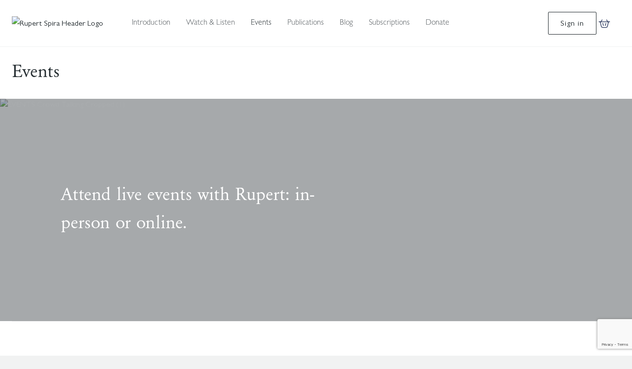

--- FILE ---
content_type: text/html; charset=utf-8
request_url: https://rupertspira.com/events
body_size: 16410
content:
<!DOCTYPE html>

<html lang="en-gb">

<head>
    
<title>Upcoming Events - Rupert Spira</title>

<meta name="description" content="An opportunity to experience the non-dual understanding through guided meditations and dialogues."/>



        <meta name="robots" content="index, follow" />





<meta name="viewport" content="width=device-width, initial-scale=1.0"/>

<meta charset="utf-8"/>

    <link rel="icon" type="image/png" sizes="96x96" href="/resources/favicon/favicon-96x96.png" />
    <link rel="icon" type="image/svg+xml" href="/resources/favicon/favicon.svg" />
    <link rel="shortcut icon" href="/resources/favicon/favicon.ico" />
    <link rel="apple-touch-icon" sizes="180x180" href="/resources/favicon/apple-touch-icon.png" />
    <meta name="apple-mobile-web-app-title" content="Rupert Spira" />
    <link rel="manifest" href="/resources/favicon/site.webmanifest" />
    <!-- Cookie consent -->
    <link rel="stylesheet" type="text/css" href="https://cdn.jsdelivr.net/gh/orestbida/cookieconsent@3.1.0/dist/cookieconsent.css">

    <link rel="stylesheet" type="text/css" href="https://use.typekit.net/rvp1uol.css">

    <link rel="stylesheet" type="text/css" href="/assets/dist/css/styles-min.css?v=3ney1a1-Yy_hTT6X4hlMwaldGDydFhDXH25k_7rvGFc" />
    <link rel="stylesheet" type="text/css" href="/assets/dist/css/virtualnet.css?v=atsi7vR53-lc_IUbvKyeAutH5CPkuzW-Qzu3Y-Cy9UQ" />

    <!-- Google tag (gtag.js) -->
    <script async src="https://www.googletagmanager.com/gtag/js?id=G-K92XQBEZN4"></script>
    <script>
        window.dataLayer = window.dataLayer || [];
        function gtag(){dataLayer.push(arguments);}
        gtag('js', new Date());
        gtag('config', 'G-K92XQBEZN4');
    </script>


    <link rel="preconnect" href="https://challenges.cloudflare.com">
    <script async defer src="https://challenges.cloudflare.com/turnstile/v0/api.js"></script>

    <!--Hot jar-->
    <script src="https://t.contentsquare.net/uxa/a58f50a912f7c.js"></script>


</head>

<body>



<header class="header grid-x grid-y grid-padding-x js__header">
    <div>
        <div class="grid-container">
            <div class="grid-x alignItems--center">
                <div class="cell small-10 medium-7 large-2 header__logo--wrapper">
                    <button class="button hide-for-large menu__toggle js__menu-toggle">
                        <span class="menu__toggle-top"></span>
                        <span class="menu__toggle-middle"></span>
                        <span class="menu__toggle-bottom"></span>
                    </button>
                        <a class="header__home" href="/" title="Home">
                            <img class="header__logo" src="/media/nnrfxes3/rupert-spira-header-logo.png" alt="Rupert Spira Header Logo"/>
                        </a>
                </div>

                <div class="cell auto alignSelf--center">
                    <nav class="show-for-large" role="navigation">
                        <div class="grid-x justifyContent--center">
                                        <div class="cell shrink">
                                            <a class="header__link " href="/introduction/">Introduction</a>
                                        </div>
                                        <div class="cell shrink">
                                            <a class="header__link " href="/watch-listen/">Watch &amp; Listen</a>
                                        </div>
                                        <div class="cell shrink">
                                            <a class="header__link header__link--active" href="/events/">Events</a>
                                        </div>
                                        <div class="cell shrink">
                                            <a class="header__link " href="/publications/">Publications</a>
                                        </div>
                                        <div class="cell shrink">
                                            <a class="header__link " href="/blog/">Blog</a>
                                        </div>
                                        <div class="cell shrink">
                                            <a class="header__link " href="/subscriptions/">Subscriptions</a>
                                        </div>
                                        <div class="cell shrink">
                                            <a class="header__link " href="/donate/">Donate</a>
                                        </div>
                        </div>
                    </nav>
                </div>
                <div class="cell small-2 medium-3 header__sign-in_basket-wrapper">
                    <div class="show-for-large display--flex gap--xxxs">
                            <button class="button button--outline js__modal-open" data-modal-target="modal-login">Sign in</button>
                    </div>

                    <button class="js__modal-open shopping-basket__open-shopping-basket-button" data-modal-target="modal-shopping-basket" data-purchasing-key="" data-purchasing-step="2">
                        <img src="/assets/dist/images/icons/icon-basket.svg" alt="Shopping Basket" />
                        <span class="js__shopping-basket-count"></span>
                    </button>

                </div>
            </div>
        </div>
    </div>

    <nav class="cell hide-for-large menu__overlay js__menu-overlay" role="navigation">
        <div class="menu__overlay-content">
            <div>
                    <button class="button button--outline small menu__overlay-login-out-button js__modal-open" data-modal-target="modal-login">Sign in</button>

                            <a class="menu__link " href="/introduction/">Introduction</a>
                            <a class="menu__link " href="/watch-listen/">Watch &amp; Listen</a>
                            <a class="menu__link " href="/events/">Events</a>
                            <a class="menu__link " href="/publications/">Publications</a>
                            <a class="menu__link " href="/blog/">Blog</a>
                            <a class="menu__link " href="/subscriptions/">Subscriptions</a>
                            <a class="menu__link " href="/donate/">Donate</a>



       
            </div>

            <div class="header__mobile-my-account-button-wrapper">
            </div>
        </div>

    </nav>
</header>
<script type="text/javascript" src="https://www.gstatic.com/firebasejs/9.6.1/firebase-app-compat.js"></script>
    <script type="text/javascript" src="https://www.gstatic.com/firebasejs/9.6.1/firebase-auth-compat.js"></script>

    <script>
            const firebaseConfig = {
                apiKey: 'AIzaSyCeWWHpQ8UjtiOWtb6tYeEK1uFc19OmhNE',
                authDomain: 'aware-presence-ltd.firebaseapp.com',
                projectId: 'aware-presence-ltd',
                storageBucket: 'aware-presence-ltd.firebasestorage.app',
                messagingSenderId: '91851960792',
                appId: '1:91851960792:web:87def989d87a5a007902ad'
            };
          
            firebase.initializeApp(firebaseConfig);
    </script>






<section class="page-title">
    <div class="grid-container">
        <div class="grid-x grid-padding-x">
            <div class="cell small-12">
                    <h1>Events</h1>
            </div>
        </div>
    </div>
</section>


<section class="standard-hero">
    <div class="grid-x">
        <div class="cell small-12">
            <div class="standard-hero__container">
                <div class="grid-x grid-padding-x">
                    <div class="cell small-12 medium-10 large-6 xxlarge-5 large-offset-1 alignContent--center">
                            <h2 class="h1">Attend live events with Rupert: in-person or online.</h2>
                    </div>


<picture>
				<source srcset="/media/2qsarly1/events-crowd-talking-cropped-1.jpg?width=2000&amp;height=647&amp;format=webp&amp;quality=80" type="image/webp" media="(max-width: 639px)" />
                <source srcset="/media/2qsarly1/events-crowd-talking-cropped-1.jpg?width=2000&amp;height=647&amp;format=png&amp;quality=80" type="image/jpg" media="(max-width: 639px)"/>
				<source srcset="/media/2qsarly1/events-crowd-talking-cropped-1.jpg?width=2000&amp;height=647&amp;format=webp&amp;quality=80" type="image/webp" media="(min-width: 640px) and (max-width: 1023px)" />
                <source srcset="/media/2qsarly1/events-crowd-talking-cropped-1.jpg?width=2000&amp;height=647&amp;format=png&amp;quality=80" type="image/jpg" media="(min-width: 640px) and (max-width: 1023px)"/>
				<source srcset="/media/2qsarly1/events-crowd-talking-cropped-1.jpg?width=1440&amp;height=486&amp;format=webp&amp;quality=80" type="image/webp" media="(min-width: 1024px) and (max-width: 1199px)" />
                <source srcset="/media/2qsarly1/events-crowd-talking-cropped-1.jpg?width=1440&amp;height=486&amp;format=png&amp;quality=80" type="image/jpg" media="(min-width: 1024px) and (max-width: 1199px)"/>
				<source srcset="/media/2qsarly1/events-crowd-talking-cropped-1.jpg?width=1540&amp;height=486&amp;format=webp&amp;quality=80" type="image/webp" media="(min-width: 1200px)" />
                <source srcset="/media/2qsarly1/events-crowd-talking-cropped-1.jpg?width=1540&amp;height=486&amp;format=png&amp;quality=80" type="image/jpg" media="(min-width: 1200px)"/>
            <img src="/media/2qsarly1/events-crowd-talking-cropped-1.jpg?width=1540&amp;height=486&amp;format=png&amp;quality=80" alt="EVENTS Crowd Talking Cropped (1)" class="standard-hero__image"/>
</picture>                </div>
            </div>
        </div>
    </div>
</section>

<section class="tab-nav">
    <div class="grid-container">
        <div class="grid-x grid-padding-x">
            <div class="cell small-12">
                <div class="tab-nav__container">
                    <a class="a__secondary--force-active" href="/events/">All</a>
                        <a class="a__secondary" href="/events/listing-by-type/?type=retreat">Retreats</a>
                        <a class="a__secondary" href="/events/listing-by-type/?type=retreat-at-home">Retreats At Home</a>
                        <a class="a__secondary" href="/events/listing-by-type/?type=webinar">Webinars</a>
                        <a class="a__secondary" href="/events/listing-by-type/?type=evening-meeting">Evening Meetings</a>
                        <a class="a__secondary" href="/events/listing-by-type/?type=day-meeting">Day Meetings</a>
                        <a class="a__secondary" href="/events/listing-by-type/?type=livestreams">Livestreams</a>
                </div>
            </div>
        </div>
    </div>
</section>


<section class="upcoming-events">
    <div class="grid-container">
        <div class="upcoming-events__title-wrapper">
            <h2 class="upcoming-events__title">Upcoming Events</h2>
        </div>

        <div class="upcoming-events__soonest-event-container">
            <div class="upcoming-events__details-container">
                <h5 class="x-small">FEATURED EVENT</h5>
                
                <div class="upcoming-events__venue-date-location-container">
                    <h4>Webinar &#x2013; Wednesday, 4 February</h4>
                    
                        <p class="p-normal upcoming-events__secondary-text-color">Webinar</p>
                    
                        <div class="upcoming-events__icon-info-container">
                            <img src="/assets/dist/images/icons/icon-calendar.svg" alt="calendar" />
                            <p class="p-small upcoming-events__secondary-text-color">Feb 4, 2026</p>
                        </div>

                        <div class="upcoming-events__icon-info-container">
                            <img src="/assets/dist/images/icons/icon-map-pin.svg" alt="calendar" />
                            <p class="p-small upcoming-events__secondary-text-color">Online</p>
                        </div>
                </div>

                <div class="margin__top--s">
                    <a href="/events/events/webinar-wednesday-4-february/" class="a a__primary">Discover more</a>
                </div>
            </div>

            <div class="upcoming-events__image-container">
                <a href="/events/events/webinar-wednesday-4-february/">
                    <img class="upcoming-events__image" src="/media/14rmjqvr/webinar-image-shutterstock_340152863-webinar-image-desat-soften-copy.jpg?width=400&amp;v=1db1c94aa53fc90" />
                </a>
            </div>
        </div>
        
    </div>
</section>

<section>
    
<section class="card-section">
        <div class="grid-container">
            <div class="grid-x grid-padding-x">
                <div class="cell small-12">
                    <div class="card-section__header">

                    </div>
                    <div class="card-grid">
                            <div class="card-grid__item">
                                
<a class="card" data-score="1" href="/events/events/webinar-wednesday-11-february/">
    <div class="card__media">
            <div class="card__overlay" style="background-color: #82a577;">
                Webinar (Online)
            </div>

        <div class="card__image card__image--with-play" style="background-color: #82a577;">
        </div>

    </div>

    <div class="card__content">
        <p class="card__content-type x-small">Webinar</p>
        
        <p class="card__title strong">Webinar &#x2013; Wednesday, 11 February</p>

        <p class="card__sub-title">Webinar</p>


            <div class="card__icon-container">
                <img src="/assets/dist/images/icons/icon-calendar.svg" class="card__icon card__additional" alt="calendar" /> 
                <p class="card__additional small">Feb 11, 2026</p>
            </div>
       
            <div class="card__icon-container">
                <img src="/assets/dist/images/icons/icon-map-pin.svg" class="card__icon card__additional" alt="pin" />
                <p class="card__additional small">Online</p>
            </div>
    </div>
</a>
                            </div>
                            <div class="card-grid__item">
                                
<a class="card" data-score="1" href="/events/events/webinar-wednesday-18-february/">
    <div class="card__media">
            <div class="card__overlay" style="background-color: #82a577;">
                Webinar (Online)
            </div>

        <div class="card__image card__image--with-play" style="background-color: #82a577;">
        </div>

    </div>

    <div class="card__content">
        <p class="card__content-type x-small">Webinar</p>
        
        <p class="card__title strong">Webinar &#x2013; Wednesday, 18 February</p>

        <p class="card__sub-title">Webinar</p>


            <div class="card__icon-container">
                <img src="/assets/dist/images/icons/icon-calendar.svg" class="card__icon card__additional" alt="calendar" /> 
                <p class="card__additional small">Feb 18, 2026</p>
            </div>
       
            <div class="card__icon-container">
                <img src="/assets/dist/images/icons/icon-map-pin.svg" class="card__icon card__additional" alt="pin" />
                <p class="card__additional small">Online</p>
            </div>
    </div>
</a>
                            </div>
                            <div class="card-grid__item">
                                
<a class="card" data-score="1" href="/events/events/evening-meeting-at-dartington-hall-20-february-2026/">
    <div class="card__media">
            <div class="card__overlay" style="background-color: #82a577;">
                Dartington Hall (Totnes)
            </div>

        <div class="card__image card__image--with-play" style="background-color: #82a577;">
        </div>

    </div>

    <div class="card__content">
        <p class="card__content-type x-small">Evening Meeting</p>
        
        <p class="card__title strong">Evening Meeting at Dartington Hall &#x2013;&#xA0;20 February 2026</p>

        <p class="card__sub-title">Dartington Hall</p>


            <div class="card__icon-container">
                <img src="/assets/dist/images/icons/icon-calendar.svg" class="card__icon card__additional" alt="calendar" /> 
                <p class="card__additional small">Feb 20, 2026</p>
            </div>
       
            <div class="card__icon-container">
                <img src="/assets/dist/images/icons/icon-map-pin.svg" class="card__icon card__additional" alt="pin" />
                <p class="card__additional small">Devon, United Kingdom</p>
            </div>
    </div>
</a>
                            </div>
                            <div class="card-grid__item">
                                
<a class="card" data-score="1" href="/events/events/webinar-wednesday-25-february/">
    <div class="card__media">
            <div class="card__overlay" style="background-color: #82a577;">
                Webinar (Online)
            </div>

        <div class="card__image card__image--with-play" style="background-color: #82a577;">
        </div>

    </div>

    <div class="card__content">
        <p class="card__content-type x-small">Webinar</p>
        
        <p class="card__title strong">Webinar &#x2013; Wednesday, 25 February</p>

        <p class="card__sub-title">Webinar</p>


            <div class="card__icon-container">
                <img src="/assets/dist/images/icons/icon-calendar.svg" class="card__icon card__additional" alt="calendar" /> 
                <p class="card__additional small">Feb 25, 2026</p>
            </div>
       
            <div class="card__icon-container">
                <img src="/assets/dist/images/icons/icon-map-pin.svg" class="card__icon card__additional" alt="pin" />
                <p class="card__additional small">Online</p>
            </div>
    </div>
</a>
                            </div>
                    </div>
                </div>
            </div>

            <div class="pagination__wrapper">
                

            </div>
        </div>
</section>
    
    <div class="grid-container">
        <hr class="upcoming-events__hr"/>
    </div>
</section>



<section class="card-section">
        <div class="grid-container">
            <div class="grid-x grid-padding-x">
                <div class="cell small-12">
                    <div class="card-section__header">
                            <h3 class="card-section__title">Retreats</h3>

                            <a href="/events/listing-by-type/?type=retreat" class="a a__primary">Explore all</a>
                    </div>
                    <div class="card-grid">
                            <div class="card-grid__item">
                                
<a class="card" data-score="1" href="/events/events/seven-day-retreat-at-san-damiano-15-22-march-2026/">
    <div class="card__media">
            <div class="card__overlay" style="background-color: #82a577;">
                San Damiano (US)
            </div>

        <div class="card__image card__image--with-play" style="background-color: #82a577;">
        </div>

    </div>

    <div class="card__content">
        <p class="card__content-type x-small">Retreat</p>
        
        <p class="card__title strong">Seven-Day Retreat at San Damiano, 15&#x2013;22 March 2026</p>

        <p class="card__sub-title">San Damiano</p>


            <div class="card__icon-container">
                <img src="/assets/dist/images/icons/icon-calendar.svg" class="card__icon card__additional" alt="calendar" /> 
                <p class="card__additional small">Mar 15 - 22, 2026</p>
            </div>
       
            <div class="card__icon-container">
                <img src="/assets/dist/images/icons/icon-map-pin.svg" class="card__icon card__additional" alt="pin" />
                <p class="card__additional small">California, United States</p>
            </div>
    </div>
</a>
                            </div>
                            <div class="card-grid__item">
                                
<a class="card" data-score="1" href="/events/events/seven-day-retreat-at-mandali-11-18-april-2026/">
    <div class="card__media">
            <div class="card__overlay" style="background-color: #82a577;">
                Mandali (Italy)
            </div>

        <div class="card__image card__image--with-play" style="background-color: #82a577;">
        </div>

    </div>

    <div class="card__content">
        <p class="card__content-type x-small">Retreat</p>
        
        <p class="card__title strong">Seven-Day Retreat at Mandali, 11&#x2013;18 April 2026</p>

        <p class="card__sub-title">Mandali</p>


            <div class="card__icon-container">
                <img src="/assets/dist/images/icons/icon-calendar.svg" class="card__icon card__additional" alt="calendar" /> 
                <p class="card__additional small">Apr 11 - 18, 2026</p>
            </div>
       
            <div class="card__icon-container">
                <img src="/assets/dist/images/icons/icon-map-pin.svg" class="card__icon card__additional" alt="pin" />
                <p class="card__additional small">Italy</p>
            </div>
    </div>
</a>
                            </div>
                            <div class="card-grid__item">
                                
<a class="card" data-score="1" href="/events/events/seven-day-retreat-at-mandali-19-26-april-2026-balyani-and-the-unity-of-being/">
    <div class="card__media">
            <div class="card__overlay" style="background-color: #82a577;">
                Mandali (Italy)
            </div>

        <div class="card__image card__image--with-play" style="background-color: #82a577;">
        </div>

    </div>

    <div class="card__content">
        <p class="card__content-type x-small">Retreat</p>
        
        <p class="card__title strong">Seven-Day Retreat at Mandali, 19&#x2013;26 April 2026 &#x2013; &#x2018;Balyani and the Unity of Being&#x2019;</p>

        <p class="card__sub-title">Mandali</p>


            <div class="card__icon-container">
                <img src="/assets/dist/images/icons/icon-calendar.svg" class="card__icon card__additional" alt="calendar" /> 
                <p class="card__additional small">Apr 19 - 26, 2026</p>
            </div>
       
            <div class="card__icon-container">
                <img src="/assets/dist/images/icons/icon-map-pin.svg" class="card__icon card__additional" alt="pin" />
                <p class="card__additional small">Italy</p>
            </div>
    </div>
</a>
                            </div>
                            <div class="card-grid__item">
                                
<a class="card" data-score="1" href="/events/events/seven-day-retreat-at-the-vedanta-5-12-june-2026/">
    <div class="card__media">
            <div class="card__overlay" style="background-color: #82a577;">
                The Vedanta (UK)
            </div>

        <div class="card__image card__image--with-play" style="background-color: #82a577;">
        </div>

    </div>

    <div class="card__content">
        <p class="card__content-type x-small">Retreat</p>
        
        <p class="card__title strong">Seven-Day Retreat at The Vedanta, 5&#x2013;12 June 2026</p>

        <p class="card__sub-title">The Vedanta</p>


            <div class="card__icon-container">
                <img src="/assets/dist/images/icons/icon-calendar.svg" class="card__icon card__additional" alt="calendar" /> 
                <p class="card__additional small">Jun 5 - 12, 2026</p>
            </div>
       
            <div class="card__icon-container">
                <img src="/assets/dist/images/icons/icon-map-pin.svg" class="card__icon card__additional" alt="pin" />
                <p class="card__additional small">Lincolnshire, United Kingdom</p>
            </div>
    </div>
</a>
                            </div>
                    </div>
                </div>
            </div>

            <div class="pagination__wrapper">
                

            </div>
        </div>
</section>        <div class="grid-container">
            <div style="margin-top: -8px; border-bottom: 1px solid #EFEFF0; padding: 0 "></div>
        </div>

<section class="card-section">
        <div class="grid-container">
            <div class="grid-x grid-padding-x">
                <div class="cell small-12">
                    <div class="card-section__header">
                            <h3 class="card-section__title">Retreats At Home</h3>

                            <a href="/events/listing-by-type/?type=retreat-at-home" class="a a__primary">Explore all</a>
                    </div>
                    <div class="card-grid">
                            <div class="card-grid__item">
                                
<a class="card" data-score="1" href="/events/events/the-nature-of-consciousness-online-weekend-retreat-at-home-27-february-1-march-2026/">
    <div class="card__media">
            <div class="card__overlay" style="background-color: #82a577;">
                Retreat at Home (Online) (Online)
            </div>

        <div class="card__image card__image--with-play" style="background-color: #82a577;">
        </div>

    </div>

    <div class="card__content">
        <p class="card__content-type x-small">Retreat At Home</p>
        
        <p class="card__title strong">The Nature of Consciousness &#x2013; Online Weekend Retreat at Home 27 February&#x2013;1 March 2026</p>

        <p class="card__sub-title">Retreat at Home (Online)</p>


            <div class="card__icon-container">
                <img src="/assets/dist/images/icons/icon-calendar.svg" class="card__icon card__additional" alt="calendar" /> 
                <p class="card__additional small">Feb 27 - Mar 1, 2026</p>
            </div>
       
            <div class="card__icon-container">
                <img src="/assets/dist/images/icons/icon-map-pin.svg" class="card__icon card__additional" alt="pin" />
                <p class="card__additional small">Online</p>
            </div>
    </div>
</a>
                            </div>
                    </div>
                </div>
            </div>

            <div class="pagination__wrapper">
                

            </div>
        </div>
</section>        <div class="grid-container">
            <div style="margin-top: -8px; border-bottom: 1px solid #EFEFF0; padding: 0 "></div>
        </div>

<section class="card-section">
        <div class="grid-container">
            <div class="grid-x grid-padding-x">
                <div class="cell small-12">
                    <div class="card-section__header">
                            <h3 class="card-section__title">Webinars</h3>

                            <a href="/events/listing-by-type/?type=webinar" class="a a__primary">Explore all</a>
                    </div>
                    <div class="card-grid">
                            <div class="card-grid__item">
                                
<a class="card" data-score="1" href="/events/events/webinar-wednesday-4-february/">
    <div class="card__media">
            <div class="card__overlay" style="background-color: #82a577;">
                Webinar (Online)
            </div>

        <div class="card__image card__image--with-play" style="background-color: #82a577;">
        </div>

    </div>

    <div class="card__content">
        <p class="card__content-type x-small">Webinar</p>
        
        <p class="card__title strong">Webinar &#x2013; Wednesday, 4 February</p>

        <p class="card__sub-title">Webinar</p>


            <div class="card__icon-container">
                <img src="/assets/dist/images/icons/icon-calendar.svg" class="card__icon card__additional" alt="calendar" /> 
                <p class="card__additional small">Feb 4, 2026</p>
            </div>
       
            <div class="card__icon-container">
                <img src="/assets/dist/images/icons/icon-map-pin.svg" class="card__icon card__additional" alt="pin" />
                <p class="card__additional small">Online</p>
            </div>
    </div>
</a>
                            </div>
                            <div class="card-grid__item">
                                
<a class="card" data-score="1" href="/events/events/webinar-wednesday-11-february/">
    <div class="card__media">
            <div class="card__overlay" style="background-color: #82a577;">
                Webinar (Online)
            </div>

        <div class="card__image card__image--with-play" style="background-color: #82a577;">
        </div>

    </div>

    <div class="card__content">
        <p class="card__content-type x-small">Webinar</p>
        
        <p class="card__title strong">Webinar &#x2013; Wednesday, 11 February</p>

        <p class="card__sub-title">Webinar</p>


            <div class="card__icon-container">
                <img src="/assets/dist/images/icons/icon-calendar.svg" class="card__icon card__additional" alt="calendar" /> 
                <p class="card__additional small">Feb 11, 2026</p>
            </div>
       
            <div class="card__icon-container">
                <img src="/assets/dist/images/icons/icon-map-pin.svg" class="card__icon card__additional" alt="pin" />
                <p class="card__additional small">Online</p>
            </div>
    </div>
</a>
                            </div>
                            <div class="card-grid__item">
                                
<a class="card" data-score="1" href="/events/events/webinar-wednesday-18-february/">
    <div class="card__media">
            <div class="card__overlay" style="background-color: #82a577;">
                Webinar (Online)
            </div>

        <div class="card__image card__image--with-play" style="background-color: #82a577;">
        </div>

    </div>

    <div class="card__content">
        <p class="card__content-type x-small">Webinar</p>
        
        <p class="card__title strong">Webinar &#x2013; Wednesday, 18 February</p>

        <p class="card__sub-title">Webinar</p>


            <div class="card__icon-container">
                <img src="/assets/dist/images/icons/icon-calendar.svg" class="card__icon card__additional" alt="calendar" /> 
                <p class="card__additional small">Feb 18, 2026</p>
            </div>
       
            <div class="card__icon-container">
                <img src="/assets/dist/images/icons/icon-map-pin.svg" class="card__icon card__additional" alt="pin" />
                <p class="card__additional small">Online</p>
            </div>
    </div>
</a>
                            </div>
                            <div class="card-grid__item">
                                
<a class="card" data-score="1" href="/events/events/webinar-wednesday-25-february/">
    <div class="card__media">
            <div class="card__overlay" style="background-color: #82a577;">
                Webinar (Online)
            </div>

        <div class="card__image card__image--with-play" style="background-color: #82a577;">
        </div>

    </div>

    <div class="card__content">
        <p class="card__content-type x-small">Webinar</p>
        
        <p class="card__title strong">Webinar &#x2013; Wednesday, 25 February</p>

        <p class="card__sub-title">Webinar</p>


            <div class="card__icon-container">
                <img src="/assets/dist/images/icons/icon-calendar.svg" class="card__icon card__additional" alt="calendar" /> 
                <p class="card__additional small">Feb 25, 2026</p>
            </div>
       
            <div class="card__icon-container">
                <img src="/assets/dist/images/icons/icon-map-pin.svg" class="card__icon card__additional" alt="pin" />
                <p class="card__additional small">Online</p>
            </div>
    </div>
</a>
                            </div>
                    </div>
                </div>
            </div>

            <div class="pagination__wrapper">
                

            </div>
        </div>
</section>        <div class="grid-container">
            <div style="margin-top: -8px; border-bottom: 1px solid #EFEFF0; padding: 0 "></div>
        </div>

<section class="card-section">
        <div class="grid-container">
            <div class="grid-x grid-padding-x">
                <div class="cell small-12">
                    <div class="card-section__header">
                            <h3 class="card-section__title">Evening Meetings</h3>

                            <a href="/events/listing-by-type/?type=evening-meeting" class="a a__primary">Explore all</a>
                    </div>
                    <div class="card-grid">
                            <div class="card-grid__item">
                                
<a class="card" data-score="1" href="/events/events/evening-meeting-at-dartington-hall-20-february-2026/">
    <div class="card__media">
            <div class="card__overlay" style="background-color: #82a577;">
                Dartington Hall (Totnes)
            </div>

        <div class="card__image card__image--with-play" style="background-color: #82a577;">
        </div>

    </div>

    <div class="card__content">
        <p class="card__content-type x-small">Evening Meeting</p>
        
        <p class="card__title strong">Evening Meeting at Dartington Hall &#x2013;&#xA0;20 February 2026</p>

        <p class="card__sub-title">Dartington Hall</p>


            <div class="card__icon-container">
                <img src="/assets/dist/images/icons/icon-calendar.svg" class="card__icon card__additional" alt="calendar" /> 
                <p class="card__additional small">Feb 20, 2026</p>
            </div>
       
            <div class="card__icon-container">
                <img src="/assets/dist/images/icons/icon-map-pin.svg" class="card__icon card__additional" alt="pin" />
                <p class="card__additional small">Devon, United Kingdom</p>
            </div>
    </div>
</a>
                            </div>
                            <div class="card-grid__item">
                                
<a class="card" data-score="1" href="/events/events/evening-meeting-at-dartington-hall-27-march-2026/">
    <div class="card__media">
            <div class="card__overlay" style="background-color: #82a577;">
                Dartington Hall (Totnes)
            </div>

        <div class="card__image card__image--with-play" style="background-color: #82a577;">
        </div>

    </div>

    <div class="card__content">
        <p class="card__content-type x-small">Evening Meeting</p>
        
        <p class="card__title strong">Evening Meeting at Dartington Hall &#x2013;&#xA0;27 March 2026</p>

        <p class="card__sub-title">Dartington Hall</p>


            <div class="card__icon-container">
                <img src="/assets/dist/images/icons/icon-calendar.svg" class="card__icon card__additional" alt="calendar" /> 
                <p class="card__additional small">Mar 27, 2026</p>
            </div>
       
            <div class="card__icon-container">
                <img src="/assets/dist/images/icons/icon-map-pin.svg" class="card__icon card__additional" alt="pin" />
                <p class="card__additional small">Devon, United Kingdom</p>
            </div>
    </div>
</a>
                            </div>
                    </div>
                </div>
            </div>

            <div class="pagination__wrapper">
                

            </div>
        </div>
</section>


<div class="newsletter">
	<div class="grid-container">
		<div class="grid-x grid-margin-x">
			<div class="cell cell small-12 large-7">
				<h2 class="newsletter__title">Receive our free weekly newsletter</h2>
			</div>
			<div class="cell cell small-12 large-5 newsletter__sign-up-wrapper">
				<input class="form-field__input newsletter__input js__newsletterEmailInput" placeholder="Email address" />
				<button class="button button--primary newsletter__button js__newsletterSignUp">Sign up</button>
				<span id="newsletter-error" class="form-field__error display--block newsletter__error"></span>
			</div>
		</div>
	</div>
</div>

<footer class="footer">
    <div class="grid-container">
        <div class="grid-x">
            <div class="cell small-12 medium-6 large-6">
                    <img class="footer__logo" src="/media/u50f0o2s/rupert-spira-logo-footer.svg" alt="Rupert Spira Logo Footer"/>
                <h3 class="footer__strapline"></h3>
            </div>

            <div class="cell small-12 medium-6 large-3">
                    <div class="footer__link-item">
                        <a class="h3 footer__link textDecoration--none" href="/introduction/">Introduction</a>
                    </div>
                    <div class="footer__link-item">
                        <a class="h3 footer__link textDecoration--none" href="/watch-listen/">Watch &amp; Listen</a>
                    </div>
                    <div class="footer__link-item">
                        <a class="h3 footer__link textDecoration--none" href="/subscriptions/">Subscriptions</a>
                    </div>
                    <div class="footer__link-item">
                        <a class="h3 footer__link textDecoration--none" href="/events/">Events</a>
                    </div>
                    <div class="footer__link-item">
                        <a class="h3 footer__link textDecoration--none" href="/publications/">Publications</a>
                    </div>
                    <div class="footer__link-item">
                        <a class="h3 footer__link textDecoration--none" href="/groups/">Groups</a>
                    </div>
                    <div class="footer__link-item">
                        <a class="h3 footer__link textDecoration--none" href="/frequently-asked-questions/">Frequently Asked Questions</a>
                    </div>
                    <div class="footer__link-item">
                        <a class="h3 footer__link textDecoration--none" href="/contact/">Contact</a>
                    </div>
            </div>

            <div class="cell small-12 medium-6 large-3">
                    <div class="footer__link-item">
                        <a class="h3 footer__link textDecoration--none" href="https://substack.com/@transparencyofthings">Substack</a>
                    </div>
                    <div class="footer__link-item">
                        <a class="h3 footer__link textDecoration--none" href="https://www.youtube.com/channel/UCxXWjjtATq3OM545gMh9PUg" target="_blank">YouTube</a>
                    </div>
                    <div class="footer__link-item">
                        <a class="h3 footer__link textDecoration--none" href="https://www.instagram.com/rupertspira/" target="_blank">Instagram</a>
                    </div>
                    <div class="footer__link-item">
                        <a class="h3 footer__link textDecoration--none" href="https://www.facebook.com/rupertspira" target="_blank">Facebook</a>
                    </div>
                    <div class="footer__link-item">
                        <a class="h3 footer__link textDecoration--none" href="https://rupertspira.libsyn.com/" target="_blank">Podcast</a>
                    </div>
                    <div class="footer__link-item">
                        <a class="h3 footer__link textDecoration--none" href="http://ceramics.rupertspira.com/" target="_blank">Ceramics</a>
                    </div>
                    <div class="footer__link-item">
                        <a class="h3 footer__link textDecoration--none" href="/privacy-policy/">Privacy Policy</a>
                    </div>
                    <div class="footer__link-item">
                        <a class="h3 footer__link textDecoration--none" href="/terms-and-conditions/">Terms and Conditions</a>
                    </div>
            </div>

            <div class="cell small-12">
                <p class="footer__copyright">© 2026 Aware Presence Ltd, PO Box 111, South Molton, EX36 9AY, UK · Aware Presence Ltd, Registered in England and Wales No. 07921678, VAT No. 200 2316 86 · Registered office: 132 Gidley Way, Horspath, Oxford OX33 1TD, UK</p>
            </div>
        </div>
    </div>
</footer>

<div class="modal js__modal-target" data-modal-target="modal-login">
    <div class="modal__window modal__window--small">
        <button class="button modal__close js__modal-close">
            <img class="modal__close-icon" src="/assets/dist/images/icons/icon-close.svg" alt="Close" />
        </button>
        <div id="loginForm">
            <div class="modal__header">
                <h4 class="modal__title textAlign--center">Sign in</h4>
            </div>
            <div class="modal__content">
                
<script>
    function onForgottenPassword(e) {
        var loginForm = document.querySelector('#loginForm');
        if (loginForm !== undefined && loginForm !== null) {
            loginForm.style.display = 'none';
        }
        var createAccount = document.querySelector('#signUpForm');
        if (createAccount !== undefined && createAccount !== null) {
            createAccount.style.display = 'none';
        }
        var forgottenPassword = document.querySelector('#forgottenPasswordForm');
        if (forgottenPassword !== undefined && forgottenPassword !== null) {
            forgottenPassword.style.display = 'block';
        }
    }
    function onCreateAccount(e) {
        var loginForm = document.querySelector('#loginForm');
        if (loginForm !== undefined && loginForm !== null) {
            loginForm.style.display = 'none';
        }
        var forgottenPassword = document.querySelector('#forgottenPasswordForm');
        if (forgottenPassword !== undefined && forgottenPassword !== null) {
            forgottenPassword.style.display = 'none';
        }
        var createAccount = document.querySelector('#signUpForm');
        if (createAccount !== undefined && createAccount !== null) {
            createAccount.style.display = 'block';
        }
    }
</script>


<div class="login__form">
        <div id="showSignUp" class="margin__top--xxxs margin__bottom--xxs display--flex">
            <p class="strong margin__right--xxxs">Sign up for a free account.</p><button class="button js__free-trial-login-button textDecoration--underline" onclick="onCreateAccount()">Create account</button>
        </div>
<form action="/events" class="form js__recaptcha-form js__login-form" data-form-reload="True" data-form-url="/umbraco/surface/authSurface/loginajax/" enctype="multipart/form-data" id="form893f086bca8844fabb67221ef3d873e5" method="post">        <div class="form-field">
            <label for="UserName" class="form-field__label form-field__label--large strong display--block">Email address *</label>
            <input class="form-field__input form-field__input-modal form-field__input--text form-field__input--large" data-val="true" data-val-required="Please provide a username" id="UserName" name="UserName" required="required" type="text" value="" />
            <span class="form-field__error display--block field-validation-valid" data-valmsg-for="UserName" data-valmsg-replace="true"></span>
        </div>
<label class="form-field__label form-field__label--large strong display--block" for="Password">Password *</label>        <div class="form-field grid-x">
            <div class="cell auto">
                <img id="icoShowLoginPassword" src="/assets/dist/images/icons/icon-eye.svg" onclick="onRevealPassword('txtLoginPassword', 'icoShowLoginPassword', 'icoHideLoginPassword')" alt="Show Password" class="form-field__password--icon__visible" />
                <img id="icoHideLoginPassword" src="/assets/dist/images/icons/icon-eye-hide.svg" onclick="onRevealPassword('txtLoginPassword', 'icoShowLoginPassword' , 'icoHideLoginPassword')" alt="Hide Password" class="form-field__password--icon__hidden" />
                <input class="form-field__input-modal form-field__input--large form-field__password" data-val="true" data-val-required="Please provide a password" id="txtLoginPassword" name="Password" required="required" type="password" value="" />
                <span class="form-field__error display--block field-validation-valid" data-valmsg-for="Password" data-valmsg-replace="true"></span>
            </div>
        </div>
<input class="js__recaptcha-token" data-val="true" data-val-required="The LoginRecaptchaToken field is required." id="LoginRecaptchaToken" name="LoginRecaptchaToken" type="hidden" value="" />        <div class="grid-x grid-margin-x form__button-wrapper">
            <div class="cell shrink form__sign-in-button-wrapper">
                <button class="form-button form__button button button--regular button--primary js__recaptcha-submit js__ajax-submit js__login-submit-button" data-recaptcha-site-key="6Lf7jgcrAAAAABfv198aDKkz5HSIdpRtkZLdM8V_">Sign in</button>
                <button type="button" class="form-button button button--regular button--secondary" id="btnForgottenPassword" onclick="onForgottenPassword()">Forgotten password?</button>
            </div>
            <div class="cell auto">
                <p class="js__ajax-loader" style="display:none;">Logging you in...</p>
            </div>
        </div>
        <p class="form-field__error display--block js__form-error"></p>
<input name="__RequestVerificationToken" type="hidden" value="CfDJ8AwUIOVoIxZAh8z4XX8yOlzntSp4ecOuh3JbKKM-QR-RPDtF8R1OrrQvg7LFs8AC7gTD-z2oTeWBjdb0ZpplaOGFA2IUHB0EfQBAfUTN_PRya4qdMJnzkLCib_ckgEK9_TZ8nG_dxsXqsAWQv9nCLnQ" /><input name="ufprt" type="hidden" value="CfDJ8AwUIOVoIxZAh8z4XX8yOlxax1yeqGtfbAldvfkEA1s6xp2qWKJgc3MPFqJxnBzAaiJNgmvYs4TTfpPEGmHOnafXQ8o3zoTdIe9rp0aneP1weTmvxIS5_JI6A1G62e5tONmgcVIyPMCHGUmS-e2fRzI" /></form></div>
                <em>Note: this is a new website, if you are struggling to sign in with your previous password, please click the 'Forgotten Password' link to set a new password.</em>
            </div>
        </div>
        <div id="forgottenPasswordForm" style="display:none;">
            <div class="modal__header">
                <h4 class="modal__title textAlign--center">Forgotten Password</h4>
            </div>
            <div class="modal__content">
                <script>
    function onGoBack(e) {
        var loginForm = document.querySelector('#loginForm');
        if (loginForm !== undefined && loginForm !== null) {
            loginForm.style.display = 'block';
        }
        var forgottenPassword = document.querySelector('#forgottenPasswordForm');
        if (forgottenPassword !== undefined && forgottenPassword !== null) {
            forgottenPassword.style.display = 'none';
        }
    }
</script>

<div class="forgotpassword__form">
<form action="/events" class="form js__recaptcha-form js__forgotten-password-form" data-form-reload="True" enctype="multipart/form-data" id="formacb791c8103046728c4d20f46672164d" method="post">        <div class="form forgotpw-form">
            <div class="form-field">
                <label class="form-field__label form-field__label--large strong display--block" for="EmailAddress">Email Address *</label>
                <input class="form-field__input form-field__input-modal form-field__input--text form-field__input--large" data-val="true" data-val-email="The Email Address * field is not a valid e-mail address." data-val-required="Please provide an email address" id="EmailAddress" name="EmailAddress" required="required" type="text" value="" />
                <span class="form-field__error display--block field-validation-valid" data-valmsg-for="EmailAddress" data-valmsg-replace="true"></span>
            </div>

            <input id="ResetPasswordPageUrl" name="ResetPasswordPageUrl" type="hidden" value="https://rupertspira.com/?openModal=modal-reset-password" />
            <input class="js__recaptcha-token" data-val="true" data-val-required="The ForgottenPasswordRecaptchaToken field is required." id="ForgottenPasswordRecaptchaToken" name="ForgottenPasswordRecaptchaToken" type="hidden" value="" />

            <div class="grid-x grid-margin-x form__button-wrapper">
                <div class="cell shrink">
                    <button class="form-button form__button button button--regular button--primary js__recaptcha-submit js__ajax-submit js__forgot-pw-submit-button" data-recaptcha-site-key="6Lf7jgcrAAAAABfv198aDKkz5HSIdpRtkZLdM8V_">Submit</button>
                    <button type="button" class="form-button form__button button button--regular button--secondary" id="btnGoBack" onclick="onGoBack()">Go back</button>
                </div>
            </div>
            <p class="form-field__error display--block js__form-error js__forgot-pw-form-error"></p>
        </div>
        <div class="js__form-success" style="display:none;">
            <div class="textAlign--center">
                <img class="form__success-icon display--inline-block" src="/assets/dist/images/icons/icon-success.svg" alt="Success" />
                <p class="margin__top-bottom--s">If you have an account, you will shortly receive an email with a link to reset your password. Otherwise, please try again checking the email that you entered.</p>
            </div>

        </div>
<input name="__RequestVerificationToken" type="hidden" value="CfDJ8AwUIOVoIxZAh8z4XX8yOlzntSp4ecOuh3JbKKM-QR-RPDtF8R1OrrQvg7LFs8AC7gTD-z2oTeWBjdb0ZpplaOGFA2IUHB0EfQBAfUTN_PRya4qdMJnzkLCib_ckgEK9_TZ8nG_dxsXqsAWQv9nCLnQ" /><input name="ufprt" type="hidden" value="CfDJ8AwUIOVoIxZAh8z4XX8yOlwxuaIGavbN5JG6T-kqa0TCbdDchhpguKZGiZD219UbDPyrBEMixS8xEA398jc0gZ2J3Td6lRc51lWrHh9nnz9UiA80xDNgw5pE-rUJ8Z02zgcUNrQrxn82oSKkKUCet_-dLgQA_oqomJa1YwHFOd1C" /></form></div>
            </div>
        </div>
        <div id="signUpForm" style="display:none;">
            <div class="modal__header">
                <h4 class="modal__title textAlign--center">Create account</h4>
            </div>
            <div class="modal__content">
                    <script>
        function onGoBack(e) {
            var loginForm = document.querySelector('#loginForm');
            if (loginForm !== undefined && loginForm !== null) {
                loginForm.style.display = 'block';
            }
            var forgottenPassword = document.querySelector('#forgottenPasswordForm');
            if (forgottenPassword !== undefined && forgottenPassword !== null) {
                forgottenPassword.style.display = 'none';
            }
            var createAccount = document.querySelector('#signUpForm');
            if (createAccount !== undefined && createAccount !== null) {
                createAccount.style.display = 'none';
            }
        }
        </script>
<div class="create-account__form">
<form action="/events" class="form js__recaptcha-form js__create-account-form" data-form-reload="True" data-form-url="/umbraco/surface/createAccount/createaccountajax" enctype="multipart/form-data" id="form36ca90410e3243c097f9add009947d45" method="post">        <div class="grid-x">
            <div class="cell small-12 medium-6">
                <div class="form-field form-field__left">
                    <label class="form-field__label form-field__label--large strong display--block" for="FirstName">First name</label>
                    <input class="form-field__input form-field__input-modal form-field__input--text form-field__input--large" data-val="true" data-val-required="Please provide a Firstname" id="FirstName" name="FirstName" required="required" type="text" value="" />
                    <span class="form-field__error display--block field-validation-valid" data-valmsg-for="FirstName" data-valmsg-replace="true"></span>
                </div>
            </div>
            <div class="cell small-12 medium-6">
                <div class="form-field form-field__right">
                    <label class="form-field__label form-field__label--large strong display--block" for="LastName">Last name</label>
                    <input class="form-field__input form-field__input-modal form-field__input--text form-field__input--large" data-val="true" data-val-required="Please provide a Lastname" id="LastName" name="LastName" required="required" type="text" value="" />
                    <span class="form-field__error display--block field-validation-valid" data-valmsg-for="LastName" data-valmsg-replace="true"></span>
                </div>
            </div>
        </div>
        <div class="form-field">
            <label class="form-field__label form-field__label--large strong display--block" for="EmailAddress">Email address *</label>
            <input class="form-field__input form-field__input-modal form-field__input--text form-field__input--large" data-val="true" data-val-email="The Email address * field is not a valid e-mail address." data-val-required="Please provide an email address" id="EmailAddress" name="EmailAddress" required="required" type="text" value="" />
            <span class="form-field__error display--block field-validation-valid" data-valmsg-for="EmailAddress" data-valmsg-replace="true"></span>
        </div>
<label class="form-field__label form-field__label--large strong display--block" for="Password">Create password *</label>        <div class="form-field grid-x">
            <div class="cell auto">
                <img id="icoShowLoginPasswordCreate" src="/assets/dist/images/icons/icon-eye.svg" onclick="onRevealPassword('txtCreateAccountPassword', 'icoShowLoginPasswordCreate', 'icoHideLoginPasswordCreate')" alt="Show Password" class="form-field__password--icon__visible" />
                <img id="icoHideLoginPasswordCreate" src="/assets/dist/images/icons/icon-eye-hide.svg" onclick="onRevealPassword('txtCreateAccountPassword', 'icoShowLoginPasswordCreate' , 'icoHideLoginPasswordCreate')" alt="Hide Password" class="form-field__password--icon__hidden" />
                <input class="form-field__input-modal form-field__input--large form-field__password" data-val="true" data-val-required="Please provide a password" id="txtCreateAccountPassword" name="Password" required="required" type="password" value="" />
                <span class="form-field__error display--block field-validation-valid" data-valmsg-for="Password" data-valmsg-replace="true"></span>
            </div>
        </div>
<label class="form-field__label form-field__label--large strong display--block" for="ConfirmPassword">Confirm password *</label>        <div class="form-field grid-x">
            <div class="cell auto">
                <img id="icoShowLoginConfirmPassword" src="/assets/dist/images/icons/icon-eye.svg" onclick="onRevealPassword('txtLoginConfirmPassword', 'icoShowLoginConfirmPassword', 'icoHideLoginConfirmPassword')" alt="Show Password" class="form-field__password--icon__visible" />
                <img id="icoHideLoginConfirmPassword" src="/assets/dist/images/icons/icon-eye-hide.svg" onclick="onRevealPassword('txtLoginConfirmPassword', 'icoShowLoginConfirmPassword' , 'icoHideLoginConfirmPassword')" alt="Hide Password" class="form-field__password--icon__hidden" />
                <input class="form-field__input-modal form-field__input--large form-field__password" data-val="true" data-val-required="Please confirm your password" id="txtLoginConfirmPassword" name="ConfirmPassword" required="required" type="password" value="" />
                <span class="form-field__error display--block field-validation-valid" data-valmsg-for="ConfirmPassword" data-valmsg-replace="true"></span>
            </div>
        </div>
<input class="js__recaptcha-token" data-val="true" data-val-required="The CreateAccountRecaptchaToken field is required." id="CreateAccountRecaptchaToken" name="CreateAccountRecaptchaToken" type="hidden" value="" />            <div class="grid-x grid-margin-x form__button-wrapper">
                <div class="cell shrink">
                    <button class="form-button form__button button button--regular button--primary js__recaptcha-submit js__ajax-submit js__create-account-submit-button" data-recaptcha-site-key="6Lf7jgcrAAAAABfv198aDKkz5HSIdpRtkZLdM8V_">Create account</button>
                    <button type="button" class="form-button form__button button button--regular button--secondary" id="btnGoBack" onclick="onGoBack()">Go back</button>
                </div>
                <div class="cell auto">
                    <p class="js__ajax-loader" style="display:none;">Creating account...</p>
                </div>
            </div>
        <p class="form-field__error display--block js__form-error"></p>
<input name="__RequestVerificationToken" type="hidden" value="CfDJ8AwUIOVoIxZAh8z4XX8yOlzntSp4ecOuh3JbKKM-QR-RPDtF8R1OrrQvg7LFs8AC7gTD-z2oTeWBjdb0ZpplaOGFA2IUHB0EfQBAfUTN_PRya4qdMJnzkLCib_ckgEK9_TZ8nG_dxsXqsAWQv9nCLnQ" /><input name="ufprt" type="hidden" value="CfDJ8AwUIOVoIxZAh8z4XX8yOlwXvOzhh5E915XWNU-LXfWK2yrPai66wPEoqZZuiFF0hbps-w7uXjQTL19UTB2puJy29ElguL9C_937-ThYryOW7twVziCHPucnm6xad1MKCmOik4mpWEIfDzHGbf7B9P-9FADLPkI0DOW3bD66gEAu" /></form></div>
            </div>
        </div>
    </div>
</div>

<script>
    document.addEventListener('click', async function(event) {
      if (event.target && event.target.id === 'resendVerificationEmailLink') {
        event.preventDefault();

        const usernameInput = document.getElementById('UserName');
        if (!usernameInput || !usernameInput.value) {
          alert('Please enter your email before resending verification.');
          return;
        }

        const username = usernameInput.value;

        try {
          const response = await fetch('/api/account/resend-verification-email', {
            method: 'POST',
            headers: {'Content-Type': 'application/json'},
            body: JSON.stringify({ username })
          });

          const data = await response.json();

          const messageSpan = document.getElementById('resendEmailMessage');
          if (response.ok) {
            document.querySelector('.form-field__error.js__form-error').innerHTML = `<span style="color: green;">${data.message}</span>`;
            messageSpan.textContent = '';
          } else {
            messageSpan.textContent = data.error || 'Failed to resend email.';
            messageSpan.style.color = 'red';
          }
        } catch (error) {
          const messageSpan = document.getElementById('resendEmailMessage');
          if(messageSpan) messageSpan.textContent = 'Error sending request.';
        }
      }
    });

</script>


<script>
    function onOpenForgottenPassword(e) {
        const urlParams = new URLSearchParams(window.location.search);
        urlParams.set('openModal', 'modal-login');
        urlParams.set('form', 'forgottenPasswordForm');
        window.location.search = urlParams;
    }
</script>


<div class="modal js__modal-target" data-modal-target="modal-reset-password" id="modal-reset-password">
    <div class="modal__window modal__window--small">
        <button class="button modal__close js__modal-close">
            <img class="modal__close-icon" src="/assets/dist/images/icons/icon-close.svg" alt="Close" />
        </button>
        <div id="loginForm">
            <div class="modal__header">
                <h4 class="modal__title textAlign--center">Reset Password</h4>
            </div>
            <div class="modal__content" id="resetPasswordForm">
                
<script>
    function onRevealPassword(inputId, showIconId, hideIconId) {
        var x = document.getElementById(inputId);
          if (x.type === "password") {
            x.type = "text";
            document.getElementById(showIconId).classList.remove('form-field__password--icon__visible');
            document.getElementById(showIconId).classList.add('form-field__password--icon__hidden');
            document.getElementById(hideIconId).classList.remove('form-field__password--icon__hidden');
            document.getElementById(hideIconId).classList.add('form-field__password--icon__visible');
          } else {
            x.type = "password";
            document.getElementById(showIconId).classList.add('form-field__password--icon__visible');
            document.getElementById(showIconId).classList.remove('form-field__password--icon__hidden');
            document.getElementById(hideIconId).classList.add('form-field__password--icon__hidden');
            document.getElementById(hideIconId).classList.remove('form-field__password--icon__visible');
          }
    }
</script>


<div class="auth__form">
<form action="/events" class="form js__recaptcha-form js__reset-password-form" data-form-reload="True" data-form-reload-delay="True" data-form-url="/umbraco/surface/authSurface/resetpassword/" enctype="multipart/form-data" id="form329532771d254946b7465a5df4b2bee1" method="post">        <div class="form">
             <label class="form-field__label form-field__label--large strong display--block" for="Email">Email address *</label>
            <div class="form-field grid-x">
                <div class="cell auto">
                  <input class="form-field__input form-field__input-modal form-field__input--text form-field__input--large" data-val="true" data-val-email="Please provide a valid email address" data-val-required="Please provide your email address" id="Email" name="Email" required="required" type="text" value="" />
                <span class="form-field__error display--block field-validation-valid" data-valmsg-for="Email" data-valmsg-replace="true"></span>
                </div>
            </div>



            <label class="form-field__label form-field__label--large strong display--block" for="NewPassword">New password *</label>
            <div class="form-field grid-x">
                <div class="cell auto">
                    <img id="icoShowNewPassword" src="/assets/dist/images/icons/icon-eye.svg" onclick="onRevealPassword('txtPassword', 'icoShowNewPassword', 'icoHideNewPassword')" alt="Show Password" class="form-field__password--icon__visible" />
                    <img id="icoHideNewPassword" src="/assets/dist/images/icons/icon-eye-hide.svg" onclick="onRevealPassword('txtPassword', 'icoShowNewPassword' , 'icoHideNewPassword')" alt="Hide Password" class="form-field__password--icon__hidden" />
                    <input class="form-field__input-modal form-field__input--large form-field__password" data-val="true" data-val-regex="Passwords must be at least 10 characters and contain at least 1 upper case character, lower case character, special character and number." data-val-regex-pattern="^(?=.*[a-z])(?=.*[A-Z])(?=.*[0-9])(?=.*[!@#\$%\^&amp;\*]).{10,}$" data-val-required="Please provide a new password" id="txtPassword" name="NewPassword" required="required" type="password" value="" />
                    <span class="form-field__error display--block field-validation-valid" data-valmsg-for="NewPassword" data-valmsg-replace="true"></span>
                </div>
            </div>

            <label class="form-field__label form-field__label--large strong display--block" for="ConfirmPassword">Confirm password *</label>
            <div class="form-field grid-x">
                <div class="cell auto">
                    <img id="icoShowConfirmPassword" src="/assets/dist/images/icons/icon-eye.svg" onclick="onRevealPassword('txtNewPassword', 'icoShowConfirmPassword', 'icoHideConfirmPassword')" alt="Show Password" class="form-field__password--icon__visible" />
                    <img id="icoHideConfirmPassword" src="/assets/dist/images/icons/icon-eye-hide.svg" onclick="onRevealPassword('txtNewPassword', 'icoShowConfirmPassword' , 'icoHideConfirmPassword')" alt="Hide Password" class="form-field__password--icon__hidden" />
                    <input class="form-field__input-modal form-field__input--large form-field__password" data-val="true" data-val-equalto="Please make sure that your passwords are matching" data-val-equalto-other="*.NewPassword" data-val-minlength="Password must be at least 10 characters" data-val-minlength-min="10" data-val-regex="Passwords must be at least 10 characters and contain at least 1 upper case character, lower case character, special character and number." data-val-regex-pattern="^(?=.*[a-z])(?=.*[A-Z])(?=.*[0-9])(?=.*[!@#\$%\^&amp;\*]).{10,}$" data-val-required="Please provide a confirmation of your new password" id="txtNewPassword" name="ConfirmPassword" required="required" type="password" value="" />
                    <span class="form-field__error display--block field-validation-valid" data-valmsg-for="ConfirmPassword" data-valmsg-replace="true"></span>
                </div>
            </div>

            <input id="Token" name="Token" type="hidden" value="" />
           
            <input class="js__recaptcha-token" id="ResetPasswordRecaptchaToken" name="ResetPasswordRecaptchaToken" type="hidden" value="" />

            <div class="grid-x grid-margin-x form__button-wrapper">
                <div class="cell">
                            <button class="form-button form__button button button--wide button--primary js__recaptcha-submit js__ajax-submit" data-recaptcha-site-key="6Lf7jgcrAAAAABfv198aDKkz5HSIdpRtkZLdM8V_">Reset</button>
                </div>
            </div>
            <p class="form-field__error display--block js__form-error"></p>
        </div>
        <div class="js__form-success" style="display:none;">
            <div class="textAlign--center">
                <img class="form__success-icon display--inline-block" src="/assets/dist/images/icons/icon-success.svg" alt="Success" />
            </div>
            <div class="textAlign--center">
                    <p style="margin-bottom:24px;">You're password has been reset. You can now log in.</p>
            </div>
        </div>
<input name="__RequestVerificationToken" type="hidden" value="CfDJ8AwUIOVoIxZAh8z4XX8yOlzntSp4ecOuh3JbKKM-QR-RPDtF8R1OrrQvg7LFs8AC7gTD-z2oTeWBjdb0ZpplaOGFA2IUHB0EfQBAfUTN_PRya4qdMJnzkLCib_ckgEK9_TZ8nG_dxsXqsAWQv9nCLnQ" /><input name="ufprt" type="hidden" value="CfDJ8AwUIOVoIxZAh8z4XX8yOlyuybA9OD-F3kDIOWITR8TRH0syIHmXpuHRo2jl64P9geNL4rEAw-JRWiOzCV4w2U4VzfWQgfP6o7NuuDu0_EKXrHuV5vohpKFd07e1Z5Gz6QBSCOdNLgLsRCi_pET_nIdaTZjhfRKn56dwfMG1huIA" /></form></div>
            </div>
        </div>
    </div>
</div>


<div class="modal js__modal-target js__ajax-modal-wrapper" data-modal-target="modal-shopping-basket">

</div>

<div class="modal js__modal-target js__ajax-trial-expired-modal-wrapper js__ajax-modal-target" data-modal-target="free-trial-expired">

    <div class="modal__window modal__window--small">
        <button class="button modal__close js__modal-close">
            <img class="modal__close-icon" src="/assets/dist/images/icons/icon-close.svg" alt="Close" />
        </button>
        <div class="modal__header">
            <h4 class="modal__title textAlign--center">Subscribe</h4>
        </div>
        <div class="modal__content textAlign--left">
            <p class="margin__bottom--xxs strong">Your 14 day free trial has ended.</p>
            <p class="margin__bottom--m">Please subscribe to continue enjoying everything the site has to offer.</p>
            <button class="button button--wide button--primary margin__bottom--xxs js__subscription-checkout-button">Subscribe</button>
            <button class="button button--wide button--outline button--primary js__trial-expired-return-button">No thanks</button>
        </div>
    </div>
</div>

<div class="modal js__modal-target js__ajax-subscription-checkout-modal-wrapper js__ajax-modal-target" data-modal-target="modal-subscription-checkout">

</div>

<div class="modal js__modal-target js__ajax-my-account-modal-wrapper js__ajax-modal-target" data-modal-target="modal-my-account">
</div>




<div class="modal js__modal-target js__ajax-contact-reminder-modal-wrapper js__ajax-modal-target" data-modal-target="emergency-contact-reminder">
    <input name="__RequestVerificationToken" type="hidden" value="CfDJ8AwUIOVoIxZAh8z4XX8yOlzntSp4ecOuh3JbKKM-QR-RPDtF8R1OrrQvg7LFs8AC7gTD-z2oTeWBjdb0ZpplaOGFA2IUHB0EfQBAfUTN_PRya4qdMJnzkLCib_ckgEK9_TZ8nG_dxsXqsAWQv9nCLnQ" />
    <div class="modal__window modal__window--small">
        <div class="modal__header">
            <h4 class="modal__title textAlign--center">Emergency Contact</h4>
        </div>
        <div class="modal__content textAlign--center">
            <div class="modal__icon-wrapper">
                <img class="modal__icon-warning" src="/assets/dist/images/icons/icon-info-secondary.svg" />
            </div>
            <p class="margin__bottom--m">
                For your safety, please confirm your dietary requirements & emergency contact details below for your upcoming event
            </p>
            <div class="cell small-12 large-12 dietary-requirements-wrapper">
                <div class="details-heading">
                    <h4 class="personal-details__title">Dietary Requirements</h4>
                </div>
                <div class="cell small-12 large-12 dietary-requirements-options-wrapper">
                </div>
            </div>

            <div class="cell small-12 large-12 emergency-contact-wrapper">
                <div class="details-heading">
                    <h4 class="personal-details__title">Emergency Contact</h4>
                </div>
                <div class="personal-details-form js__emergency-contact-form">
                    <div class="grid-x grid-margin-x margin__bottom--xs">
                        <div class="cell small-12 large-6 margin__bottom--xs">
                            <label class="form-field__label">Name</label>
                            <input class="form-field__input js__emergency-contact-input-name" style="width: 100%" />
                        </div>
                        <div class="cell small-12 large-6 margin__bottom--xs">
                            <label class="form-field__label">Relation</label>
                            <input class="form-field__input js__emergency-contact-input-relation" style="width: 100%" />
                        </div>
                        <div class="cell small-12 large-6 margin__bottom--xs">
                            <label class="form-field__label">Email</label>
                            <input class="form-field__input js__emergency-contact-input-email" style="width: 100%" />
                        </div>
                        <div class="cell small-12 large-6">
                            <label class="form-field__label">Phone</label>
                            <input class="form-field__input js__emergency-contact-input-phone" style="width: 100%" />
                        </div>
                    </div>
                </div>
            </div>
            <div class="js__validation-error-message" style="color: red; margin-bottom: 1rem; display: none;"></div>
            <div class="js__update-success-message" style="color: green; margin-bottom: 1rem; display: none;">
                Details updated successfully.
            </div>

            <button type="button" class="button button--wide button--primary margin__bottom--xxs js__update-details-button_manual">Update</button>
        </div>
    </div>
</div>

<script type="text/javascript">
    (function () {

        //Check for any fake input values on iOS
        document.querySelectorAll("input").forEach(input => {
            input.addEventListener('blur', () => {
                input.value = input.value; // forces value sync on iOS
            });
        });

        const updateAllButton = document.querySelector('.js__update-details-button_manual');
        const errorMessageDiv = document.querySelector('.js__validation-error-message');
        const successMessageDiv = document.querySelector('.js__update-success-message');

        if (updateAllButton) {
            updateAllButton.addEventListener('click', async (e) => {
                e.preventDefault();

                clearMessages();
                console.log("clicked");

                updateAllButton.disabled = true;  // Disable button immediately

                //Force sync for inputs on iOS
                document.querySelectorAll('input').forEach(input => {
                    const v = input.value;
                    input.value = "";
                    input.value = v;
                });


                if (!validateInputs(document)) {
                    updateAllButton.disabled = false;  // Re-enable if validation fails

                    console.log("failed validation");

                    return false;
                }

                await updateEmergencyContact(document);
                await updateAllDietaryOptions(document);

                if (successMessageDiv) {
                    successMessageDiv.style.display = 'block';
                    setTimeout(() => {
                        successMessageDiv.style.display = 'none';
                        window.location.href = '/my-account'; // redirect after success message
                    }, 2000);
                }
            });
        }

        function clearMessages() {
            if (errorMessageDiv) {
                errorMessageDiv.style.display = 'none';
                errorMessageDiv.textContent = '';
            }
            if (successMessageDiv) {
                successMessageDiv.style.display = 'none';
            }
        }

        function validateInputs(context) {
            const name = context.querySelector('.js__emergency-contact-input-name')?.value.trim();
            const relation = context.querySelector('.js__emergency-contact-input-relation')?.value.trim();
            const email = context.querySelector('.js__emergency-contact-input-email')?.value.trim();
            const phone = context.querySelector('.js__emergency-contact-input-phone')?.value.trim();

            let missingFields = [];

            if (!name) {
                missingFields.push('emergency contact name');
            }
            if (!relation) {
                missingFields.push('emergency contact relation');
            }
            if (!email) {
                missingFields.push('emergency contact email address');
            }
            if (!phone) {
                missingFields.push('emergency contact phone number');
            }

            if (missingFields.length > 0) {
                if (errorMessageDiv) {
                    errorMessageDiv.style.display = 'block';
                    let message = 'Please enter your ';
                    if (missingFields.length === 1) {
                        message += missingFields[0] + '.';
                    } else if (missingFields.length === 2) {
                        message += missingFields.join(' and ') + '.';
                    } else {
                        message += missingFields.slice(0, -1).join(', ') + ', and ' + missingFields.slice(-1) + '.';
                    }
                    errorMessageDiv.textContent = message;
                }
                return false;
            }

            const emailPattern = /^[^@\s]+@[^@\s]+\.[^@\s]+$/;
            const phonePattern = /^\+?[0-9\s\-().]{5,30}(?:\s?(ext|x|extension)[\s\.]?\d{1,5})?$/i;


            let invalidFields = [];

            if (email && !emailPattern.test(email)) {
                invalidFields.push('a valid email address');
            }

            if (phone && !phonePattern.test(phone)) {
                invalidFields.push('a valid phone number');
            }

             if (invalidFields.length > 0) {
                if (errorMessageDiv) {
                    errorMessageDiv.style.display = 'block';
                    errorMessageDiv.textContent = 'Please enter ' + invalidFields.join(' and ') + '.';
                }
                return false;
            }

            // If everything is valid, hide the error message
            if (errorMessageDiv) {
                errorMessageDiv.style.display = 'none';
            }

            return true;
        }

        async function updateEmergencyContact(context) {
            const name = context.querySelector('.js__emergency-contact-input-name')?.value;
            const relation = context.querySelector('.js__emergency-contact-input-relation')?.value;
            const email = context.querySelector('.js__emergency-contact-input-email')?.value;
            const phone = context.querySelector('.js__emergency-contact-input-phone')?.value;

            const payload = { name, relation, email, phone };
            const headers = buildHeaders();

            const response = await fetch('/umbraco/surface/myaccount/emergencycontact', {
                method: 'POST',
                headers,
                body: JSON.stringify(payload)
            });

            if (!response.ok) {
                console.error('Request failed:', response.statusText);
                return false;
            }
        }

        async function updateAllDietaryOptions(context) {
            const checkboxes = context.querySelectorAll('.js__dietary-option');
            const headers = buildHeaders();

            for (const checkbox of checkboxes) {
                const payload = {
                    id: checkbox.id,
                    ischecked: checkbox.checked
                };

                const response = await fetch('/umbraco/surface/myaccount/dietaryoption', {
                    method: 'POST',
                    headers,
                    body: JSON.stringify(payload)
                });

                if (!response.ok) {
                    console.error('Request failed:', response.statusText);
                    return false;
                }
            }
        }

        function buildHeaders() {
            const token = document.querySelector("input[name='__RequestVerificationToken']");
            const headers = { 'Content-Type': 'application/json' };
            if (token) headers['RequestVerificationToken'] = token.value;
            return headers;
        }
    })();
</script>



<script async type="text/javascript" src="https://www.google.com/recaptcha/api.js?render=6Lf7jgcrAAAAABfv198aDKkz5HSIdpRtkZLdM8V_"></script>
<script type="text/javascript" src="/assets/dist/js/vendor/splide.min.js"></script>


 


    <script type="text/javascript" src="/assets/dist/js/scripts-min.js?v=VMiLcihl9A0ZJ29K5-q7M7zRPov5OycGbuU0L9eJ_Y4"></script>
 

    


    <!--VN Uptime Tag - RS Website-->


    <script type="text/javascript" src="https://cdn.jsdelivr.net/gh/orestbida/cookieconsent@3.1.0/dist/cookieconsent.umd.js"></script>
    <script type="text/javascript" src="/assets/dist/js/vendor/cookieconsent-config.js"></script>

</body>

</html>

--- FILE ---
content_type: text/html; charset=utf-8
request_url: https://www.google.com/recaptcha/api2/anchor?ar=1&k=6Lf7jgcrAAAAABfv198aDKkz5HSIdpRtkZLdM8V_&co=aHR0cHM6Ly9ydXBlcnRzcGlyYS5jb206NDQz&hl=en&v=N67nZn4AqZkNcbeMu4prBgzg&size=invisible&anchor-ms=20000&execute-ms=30000&cb=ifgfhn2onwrq
body_size: 49081
content:
<!DOCTYPE HTML><html dir="ltr" lang="en"><head><meta http-equiv="Content-Type" content="text/html; charset=UTF-8">
<meta http-equiv="X-UA-Compatible" content="IE=edge">
<title>reCAPTCHA</title>
<style type="text/css">
/* cyrillic-ext */
@font-face {
  font-family: 'Roboto';
  font-style: normal;
  font-weight: 400;
  font-stretch: 100%;
  src: url(//fonts.gstatic.com/s/roboto/v48/KFO7CnqEu92Fr1ME7kSn66aGLdTylUAMa3GUBHMdazTgWw.woff2) format('woff2');
  unicode-range: U+0460-052F, U+1C80-1C8A, U+20B4, U+2DE0-2DFF, U+A640-A69F, U+FE2E-FE2F;
}
/* cyrillic */
@font-face {
  font-family: 'Roboto';
  font-style: normal;
  font-weight: 400;
  font-stretch: 100%;
  src: url(//fonts.gstatic.com/s/roboto/v48/KFO7CnqEu92Fr1ME7kSn66aGLdTylUAMa3iUBHMdazTgWw.woff2) format('woff2');
  unicode-range: U+0301, U+0400-045F, U+0490-0491, U+04B0-04B1, U+2116;
}
/* greek-ext */
@font-face {
  font-family: 'Roboto';
  font-style: normal;
  font-weight: 400;
  font-stretch: 100%;
  src: url(//fonts.gstatic.com/s/roboto/v48/KFO7CnqEu92Fr1ME7kSn66aGLdTylUAMa3CUBHMdazTgWw.woff2) format('woff2');
  unicode-range: U+1F00-1FFF;
}
/* greek */
@font-face {
  font-family: 'Roboto';
  font-style: normal;
  font-weight: 400;
  font-stretch: 100%;
  src: url(//fonts.gstatic.com/s/roboto/v48/KFO7CnqEu92Fr1ME7kSn66aGLdTylUAMa3-UBHMdazTgWw.woff2) format('woff2');
  unicode-range: U+0370-0377, U+037A-037F, U+0384-038A, U+038C, U+038E-03A1, U+03A3-03FF;
}
/* math */
@font-face {
  font-family: 'Roboto';
  font-style: normal;
  font-weight: 400;
  font-stretch: 100%;
  src: url(//fonts.gstatic.com/s/roboto/v48/KFO7CnqEu92Fr1ME7kSn66aGLdTylUAMawCUBHMdazTgWw.woff2) format('woff2');
  unicode-range: U+0302-0303, U+0305, U+0307-0308, U+0310, U+0312, U+0315, U+031A, U+0326-0327, U+032C, U+032F-0330, U+0332-0333, U+0338, U+033A, U+0346, U+034D, U+0391-03A1, U+03A3-03A9, U+03B1-03C9, U+03D1, U+03D5-03D6, U+03F0-03F1, U+03F4-03F5, U+2016-2017, U+2034-2038, U+203C, U+2040, U+2043, U+2047, U+2050, U+2057, U+205F, U+2070-2071, U+2074-208E, U+2090-209C, U+20D0-20DC, U+20E1, U+20E5-20EF, U+2100-2112, U+2114-2115, U+2117-2121, U+2123-214F, U+2190, U+2192, U+2194-21AE, U+21B0-21E5, U+21F1-21F2, U+21F4-2211, U+2213-2214, U+2216-22FF, U+2308-230B, U+2310, U+2319, U+231C-2321, U+2336-237A, U+237C, U+2395, U+239B-23B7, U+23D0, U+23DC-23E1, U+2474-2475, U+25AF, U+25B3, U+25B7, U+25BD, U+25C1, U+25CA, U+25CC, U+25FB, U+266D-266F, U+27C0-27FF, U+2900-2AFF, U+2B0E-2B11, U+2B30-2B4C, U+2BFE, U+3030, U+FF5B, U+FF5D, U+1D400-1D7FF, U+1EE00-1EEFF;
}
/* symbols */
@font-face {
  font-family: 'Roboto';
  font-style: normal;
  font-weight: 400;
  font-stretch: 100%;
  src: url(//fonts.gstatic.com/s/roboto/v48/KFO7CnqEu92Fr1ME7kSn66aGLdTylUAMaxKUBHMdazTgWw.woff2) format('woff2');
  unicode-range: U+0001-000C, U+000E-001F, U+007F-009F, U+20DD-20E0, U+20E2-20E4, U+2150-218F, U+2190, U+2192, U+2194-2199, U+21AF, U+21E6-21F0, U+21F3, U+2218-2219, U+2299, U+22C4-22C6, U+2300-243F, U+2440-244A, U+2460-24FF, U+25A0-27BF, U+2800-28FF, U+2921-2922, U+2981, U+29BF, U+29EB, U+2B00-2BFF, U+4DC0-4DFF, U+FFF9-FFFB, U+10140-1018E, U+10190-1019C, U+101A0, U+101D0-101FD, U+102E0-102FB, U+10E60-10E7E, U+1D2C0-1D2D3, U+1D2E0-1D37F, U+1F000-1F0FF, U+1F100-1F1AD, U+1F1E6-1F1FF, U+1F30D-1F30F, U+1F315, U+1F31C, U+1F31E, U+1F320-1F32C, U+1F336, U+1F378, U+1F37D, U+1F382, U+1F393-1F39F, U+1F3A7-1F3A8, U+1F3AC-1F3AF, U+1F3C2, U+1F3C4-1F3C6, U+1F3CA-1F3CE, U+1F3D4-1F3E0, U+1F3ED, U+1F3F1-1F3F3, U+1F3F5-1F3F7, U+1F408, U+1F415, U+1F41F, U+1F426, U+1F43F, U+1F441-1F442, U+1F444, U+1F446-1F449, U+1F44C-1F44E, U+1F453, U+1F46A, U+1F47D, U+1F4A3, U+1F4B0, U+1F4B3, U+1F4B9, U+1F4BB, U+1F4BF, U+1F4C8-1F4CB, U+1F4D6, U+1F4DA, U+1F4DF, U+1F4E3-1F4E6, U+1F4EA-1F4ED, U+1F4F7, U+1F4F9-1F4FB, U+1F4FD-1F4FE, U+1F503, U+1F507-1F50B, U+1F50D, U+1F512-1F513, U+1F53E-1F54A, U+1F54F-1F5FA, U+1F610, U+1F650-1F67F, U+1F687, U+1F68D, U+1F691, U+1F694, U+1F698, U+1F6AD, U+1F6B2, U+1F6B9-1F6BA, U+1F6BC, U+1F6C6-1F6CF, U+1F6D3-1F6D7, U+1F6E0-1F6EA, U+1F6F0-1F6F3, U+1F6F7-1F6FC, U+1F700-1F7FF, U+1F800-1F80B, U+1F810-1F847, U+1F850-1F859, U+1F860-1F887, U+1F890-1F8AD, U+1F8B0-1F8BB, U+1F8C0-1F8C1, U+1F900-1F90B, U+1F93B, U+1F946, U+1F984, U+1F996, U+1F9E9, U+1FA00-1FA6F, U+1FA70-1FA7C, U+1FA80-1FA89, U+1FA8F-1FAC6, U+1FACE-1FADC, U+1FADF-1FAE9, U+1FAF0-1FAF8, U+1FB00-1FBFF;
}
/* vietnamese */
@font-face {
  font-family: 'Roboto';
  font-style: normal;
  font-weight: 400;
  font-stretch: 100%;
  src: url(//fonts.gstatic.com/s/roboto/v48/KFO7CnqEu92Fr1ME7kSn66aGLdTylUAMa3OUBHMdazTgWw.woff2) format('woff2');
  unicode-range: U+0102-0103, U+0110-0111, U+0128-0129, U+0168-0169, U+01A0-01A1, U+01AF-01B0, U+0300-0301, U+0303-0304, U+0308-0309, U+0323, U+0329, U+1EA0-1EF9, U+20AB;
}
/* latin-ext */
@font-face {
  font-family: 'Roboto';
  font-style: normal;
  font-weight: 400;
  font-stretch: 100%;
  src: url(//fonts.gstatic.com/s/roboto/v48/KFO7CnqEu92Fr1ME7kSn66aGLdTylUAMa3KUBHMdazTgWw.woff2) format('woff2');
  unicode-range: U+0100-02BA, U+02BD-02C5, U+02C7-02CC, U+02CE-02D7, U+02DD-02FF, U+0304, U+0308, U+0329, U+1D00-1DBF, U+1E00-1E9F, U+1EF2-1EFF, U+2020, U+20A0-20AB, U+20AD-20C0, U+2113, U+2C60-2C7F, U+A720-A7FF;
}
/* latin */
@font-face {
  font-family: 'Roboto';
  font-style: normal;
  font-weight: 400;
  font-stretch: 100%;
  src: url(//fonts.gstatic.com/s/roboto/v48/KFO7CnqEu92Fr1ME7kSn66aGLdTylUAMa3yUBHMdazQ.woff2) format('woff2');
  unicode-range: U+0000-00FF, U+0131, U+0152-0153, U+02BB-02BC, U+02C6, U+02DA, U+02DC, U+0304, U+0308, U+0329, U+2000-206F, U+20AC, U+2122, U+2191, U+2193, U+2212, U+2215, U+FEFF, U+FFFD;
}
/* cyrillic-ext */
@font-face {
  font-family: 'Roboto';
  font-style: normal;
  font-weight: 500;
  font-stretch: 100%;
  src: url(//fonts.gstatic.com/s/roboto/v48/KFO7CnqEu92Fr1ME7kSn66aGLdTylUAMa3GUBHMdazTgWw.woff2) format('woff2');
  unicode-range: U+0460-052F, U+1C80-1C8A, U+20B4, U+2DE0-2DFF, U+A640-A69F, U+FE2E-FE2F;
}
/* cyrillic */
@font-face {
  font-family: 'Roboto';
  font-style: normal;
  font-weight: 500;
  font-stretch: 100%;
  src: url(//fonts.gstatic.com/s/roboto/v48/KFO7CnqEu92Fr1ME7kSn66aGLdTylUAMa3iUBHMdazTgWw.woff2) format('woff2');
  unicode-range: U+0301, U+0400-045F, U+0490-0491, U+04B0-04B1, U+2116;
}
/* greek-ext */
@font-face {
  font-family: 'Roboto';
  font-style: normal;
  font-weight: 500;
  font-stretch: 100%;
  src: url(//fonts.gstatic.com/s/roboto/v48/KFO7CnqEu92Fr1ME7kSn66aGLdTylUAMa3CUBHMdazTgWw.woff2) format('woff2');
  unicode-range: U+1F00-1FFF;
}
/* greek */
@font-face {
  font-family: 'Roboto';
  font-style: normal;
  font-weight: 500;
  font-stretch: 100%;
  src: url(//fonts.gstatic.com/s/roboto/v48/KFO7CnqEu92Fr1ME7kSn66aGLdTylUAMa3-UBHMdazTgWw.woff2) format('woff2');
  unicode-range: U+0370-0377, U+037A-037F, U+0384-038A, U+038C, U+038E-03A1, U+03A3-03FF;
}
/* math */
@font-face {
  font-family: 'Roboto';
  font-style: normal;
  font-weight: 500;
  font-stretch: 100%;
  src: url(//fonts.gstatic.com/s/roboto/v48/KFO7CnqEu92Fr1ME7kSn66aGLdTylUAMawCUBHMdazTgWw.woff2) format('woff2');
  unicode-range: U+0302-0303, U+0305, U+0307-0308, U+0310, U+0312, U+0315, U+031A, U+0326-0327, U+032C, U+032F-0330, U+0332-0333, U+0338, U+033A, U+0346, U+034D, U+0391-03A1, U+03A3-03A9, U+03B1-03C9, U+03D1, U+03D5-03D6, U+03F0-03F1, U+03F4-03F5, U+2016-2017, U+2034-2038, U+203C, U+2040, U+2043, U+2047, U+2050, U+2057, U+205F, U+2070-2071, U+2074-208E, U+2090-209C, U+20D0-20DC, U+20E1, U+20E5-20EF, U+2100-2112, U+2114-2115, U+2117-2121, U+2123-214F, U+2190, U+2192, U+2194-21AE, U+21B0-21E5, U+21F1-21F2, U+21F4-2211, U+2213-2214, U+2216-22FF, U+2308-230B, U+2310, U+2319, U+231C-2321, U+2336-237A, U+237C, U+2395, U+239B-23B7, U+23D0, U+23DC-23E1, U+2474-2475, U+25AF, U+25B3, U+25B7, U+25BD, U+25C1, U+25CA, U+25CC, U+25FB, U+266D-266F, U+27C0-27FF, U+2900-2AFF, U+2B0E-2B11, U+2B30-2B4C, U+2BFE, U+3030, U+FF5B, U+FF5D, U+1D400-1D7FF, U+1EE00-1EEFF;
}
/* symbols */
@font-face {
  font-family: 'Roboto';
  font-style: normal;
  font-weight: 500;
  font-stretch: 100%;
  src: url(//fonts.gstatic.com/s/roboto/v48/KFO7CnqEu92Fr1ME7kSn66aGLdTylUAMaxKUBHMdazTgWw.woff2) format('woff2');
  unicode-range: U+0001-000C, U+000E-001F, U+007F-009F, U+20DD-20E0, U+20E2-20E4, U+2150-218F, U+2190, U+2192, U+2194-2199, U+21AF, U+21E6-21F0, U+21F3, U+2218-2219, U+2299, U+22C4-22C6, U+2300-243F, U+2440-244A, U+2460-24FF, U+25A0-27BF, U+2800-28FF, U+2921-2922, U+2981, U+29BF, U+29EB, U+2B00-2BFF, U+4DC0-4DFF, U+FFF9-FFFB, U+10140-1018E, U+10190-1019C, U+101A0, U+101D0-101FD, U+102E0-102FB, U+10E60-10E7E, U+1D2C0-1D2D3, U+1D2E0-1D37F, U+1F000-1F0FF, U+1F100-1F1AD, U+1F1E6-1F1FF, U+1F30D-1F30F, U+1F315, U+1F31C, U+1F31E, U+1F320-1F32C, U+1F336, U+1F378, U+1F37D, U+1F382, U+1F393-1F39F, U+1F3A7-1F3A8, U+1F3AC-1F3AF, U+1F3C2, U+1F3C4-1F3C6, U+1F3CA-1F3CE, U+1F3D4-1F3E0, U+1F3ED, U+1F3F1-1F3F3, U+1F3F5-1F3F7, U+1F408, U+1F415, U+1F41F, U+1F426, U+1F43F, U+1F441-1F442, U+1F444, U+1F446-1F449, U+1F44C-1F44E, U+1F453, U+1F46A, U+1F47D, U+1F4A3, U+1F4B0, U+1F4B3, U+1F4B9, U+1F4BB, U+1F4BF, U+1F4C8-1F4CB, U+1F4D6, U+1F4DA, U+1F4DF, U+1F4E3-1F4E6, U+1F4EA-1F4ED, U+1F4F7, U+1F4F9-1F4FB, U+1F4FD-1F4FE, U+1F503, U+1F507-1F50B, U+1F50D, U+1F512-1F513, U+1F53E-1F54A, U+1F54F-1F5FA, U+1F610, U+1F650-1F67F, U+1F687, U+1F68D, U+1F691, U+1F694, U+1F698, U+1F6AD, U+1F6B2, U+1F6B9-1F6BA, U+1F6BC, U+1F6C6-1F6CF, U+1F6D3-1F6D7, U+1F6E0-1F6EA, U+1F6F0-1F6F3, U+1F6F7-1F6FC, U+1F700-1F7FF, U+1F800-1F80B, U+1F810-1F847, U+1F850-1F859, U+1F860-1F887, U+1F890-1F8AD, U+1F8B0-1F8BB, U+1F8C0-1F8C1, U+1F900-1F90B, U+1F93B, U+1F946, U+1F984, U+1F996, U+1F9E9, U+1FA00-1FA6F, U+1FA70-1FA7C, U+1FA80-1FA89, U+1FA8F-1FAC6, U+1FACE-1FADC, U+1FADF-1FAE9, U+1FAF0-1FAF8, U+1FB00-1FBFF;
}
/* vietnamese */
@font-face {
  font-family: 'Roboto';
  font-style: normal;
  font-weight: 500;
  font-stretch: 100%;
  src: url(//fonts.gstatic.com/s/roboto/v48/KFO7CnqEu92Fr1ME7kSn66aGLdTylUAMa3OUBHMdazTgWw.woff2) format('woff2');
  unicode-range: U+0102-0103, U+0110-0111, U+0128-0129, U+0168-0169, U+01A0-01A1, U+01AF-01B0, U+0300-0301, U+0303-0304, U+0308-0309, U+0323, U+0329, U+1EA0-1EF9, U+20AB;
}
/* latin-ext */
@font-face {
  font-family: 'Roboto';
  font-style: normal;
  font-weight: 500;
  font-stretch: 100%;
  src: url(//fonts.gstatic.com/s/roboto/v48/KFO7CnqEu92Fr1ME7kSn66aGLdTylUAMa3KUBHMdazTgWw.woff2) format('woff2');
  unicode-range: U+0100-02BA, U+02BD-02C5, U+02C7-02CC, U+02CE-02D7, U+02DD-02FF, U+0304, U+0308, U+0329, U+1D00-1DBF, U+1E00-1E9F, U+1EF2-1EFF, U+2020, U+20A0-20AB, U+20AD-20C0, U+2113, U+2C60-2C7F, U+A720-A7FF;
}
/* latin */
@font-face {
  font-family: 'Roboto';
  font-style: normal;
  font-weight: 500;
  font-stretch: 100%;
  src: url(//fonts.gstatic.com/s/roboto/v48/KFO7CnqEu92Fr1ME7kSn66aGLdTylUAMa3yUBHMdazQ.woff2) format('woff2');
  unicode-range: U+0000-00FF, U+0131, U+0152-0153, U+02BB-02BC, U+02C6, U+02DA, U+02DC, U+0304, U+0308, U+0329, U+2000-206F, U+20AC, U+2122, U+2191, U+2193, U+2212, U+2215, U+FEFF, U+FFFD;
}
/* cyrillic-ext */
@font-face {
  font-family: 'Roboto';
  font-style: normal;
  font-weight: 900;
  font-stretch: 100%;
  src: url(//fonts.gstatic.com/s/roboto/v48/KFO7CnqEu92Fr1ME7kSn66aGLdTylUAMa3GUBHMdazTgWw.woff2) format('woff2');
  unicode-range: U+0460-052F, U+1C80-1C8A, U+20B4, U+2DE0-2DFF, U+A640-A69F, U+FE2E-FE2F;
}
/* cyrillic */
@font-face {
  font-family: 'Roboto';
  font-style: normal;
  font-weight: 900;
  font-stretch: 100%;
  src: url(//fonts.gstatic.com/s/roboto/v48/KFO7CnqEu92Fr1ME7kSn66aGLdTylUAMa3iUBHMdazTgWw.woff2) format('woff2');
  unicode-range: U+0301, U+0400-045F, U+0490-0491, U+04B0-04B1, U+2116;
}
/* greek-ext */
@font-face {
  font-family: 'Roboto';
  font-style: normal;
  font-weight: 900;
  font-stretch: 100%;
  src: url(//fonts.gstatic.com/s/roboto/v48/KFO7CnqEu92Fr1ME7kSn66aGLdTylUAMa3CUBHMdazTgWw.woff2) format('woff2');
  unicode-range: U+1F00-1FFF;
}
/* greek */
@font-face {
  font-family: 'Roboto';
  font-style: normal;
  font-weight: 900;
  font-stretch: 100%;
  src: url(//fonts.gstatic.com/s/roboto/v48/KFO7CnqEu92Fr1ME7kSn66aGLdTylUAMa3-UBHMdazTgWw.woff2) format('woff2');
  unicode-range: U+0370-0377, U+037A-037F, U+0384-038A, U+038C, U+038E-03A1, U+03A3-03FF;
}
/* math */
@font-face {
  font-family: 'Roboto';
  font-style: normal;
  font-weight: 900;
  font-stretch: 100%;
  src: url(//fonts.gstatic.com/s/roboto/v48/KFO7CnqEu92Fr1ME7kSn66aGLdTylUAMawCUBHMdazTgWw.woff2) format('woff2');
  unicode-range: U+0302-0303, U+0305, U+0307-0308, U+0310, U+0312, U+0315, U+031A, U+0326-0327, U+032C, U+032F-0330, U+0332-0333, U+0338, U+033A, U+0346, U+034D, U+0391-03A1, U+03A3-03A9, U+03B1-03C9, U+03D1, U+03D5-03D6, U+03F0-03F1, U+03F4-03F5, U+2016-2017, U+2034-2038, U+203C, U+2040, U+2043, U+2047, U+2050, U+2057, U+205F, U+2070-2071, U+2074-208E, U+2090-209C, U+20D0-20DC, U+20E1, U+20E5-20EF, U+2100-2112, U+2114-2115, U+2117-2121, U+2123-214F, U+2190, U+2192, U+2194-21AE, U+21B0-21E5, U+21F1-21F2, U+21F4-2211, U+2213-2214, U+2216-22FF, U+2308-230B, U+2310, U+2319, U+231C-2321, U+2336-237A, U+237C, U+2395, U+239B-23B7, U+23D0, U+23DC-23E1, U+2474-2475, U+25AF, U+25B3, U+25B7, U+25BD, U+25C1, U+25CA, U+25CC, U+25FB, U+266D-266F, U+27C0-27FF, U+2900-2AFF, U+2B0E-2B11, U+2B30-2B4C, U+2BFE, U+3030, U+FF5B, U+FF5D, U+1D400-1D7FF, U+1EE00-1EEFF;
}
/* symbols */
@font-face {
  font-family: 'Roboto';
  font-style: normal;
  font-weight: 900;
  font-stretch: 100%;
  src: url(//fonts.gstatic.com/s/roboto/v48/KFO7CnqEu92Fr1ME7kSn66aGLdTylUAMaxKUBHMdazTgWw.woff2) format('woff2');
  unicode-range: U+0001-000C, U+000E-001F, U+007F-009F, U+20DD-20E0, U+20E2-20E4, U+2150-218F, U+2190, U+2192, U+2194-2199, U+21AF, U+21E6-21F0, U+21F3, U+2218-2219, U+2299, U+22C4-22C6, U+2300-243F, U+2440-244A, U+2460-24FF, U+25A0-27BF, U+2800-28FF, U+2921-2922, U+2981, U+29BF, U+29EB, U+2B00-2BFF, U+4DC0-4DFF, U+FFF9-FFFB, U+10140-1018E, U+10190-1019C, U+101A0, U+101D0-101FD, U+102E0-102FB, U+10E60-10E7E, U+1D2C0-1D2D3, U+1D2E0-1D37F, U+1F000-1F0FF, U+1F100-1F1AD, U+1F1E6-1F1FF, U+1F30D-1F30F, U+1F315, U+1F31C, U+1F31E, U+1F320-1F32C, U+1F336, U+1F378, U+1F37D, U+1F382, U+1F393-1F39F, U+1F3A7-1F3A8, U+1F3AC-1F3AF, U+1F3C2, U+1F3C4-1F3C6, U+1F3CA-1F3CE, U+1F3D4-1F3E0, U+1F3ED, U+1F3F1-1F3F3, U+1F3F5-1F3F7, U+1F408, U+1F415, U+1F41F, U+1F426, U+1F43F, U+1F441-1F442, U+1F444, U+1F446-1F449, U+1F44C-1F44E, U+1F453, U+1F46A, U+1F47D, U+1F4A3, U+1F4B0, U+1F4B3, U+1F4B9, U+1F4BB, U+1F4BF, U+1F4C8-1F4CB, U+1F4D6, U+1F4DA, U+1F4DF, U+1F4E3-1F4E6, U+1F4EA-1F4ED, U+1F4F7, U+1F4F9-1F4FB, U+1F4FD-1F4FE, U+1F503, U+1F507-1F50B, U+1F50D, U+1F512-1F513, U+1F53E-1F54A, U+1F54F-1F5FA, U+1F610, U+1F650-1F67F, U+1F687, U+1F68D, U+1F691, U+1F694, U+1F698, U+1F6AD, U+1F6B2, U+1F6B9-1F6BA, U+1F6BC, U+1F6C6-1F6CF, U+1F6D3-1F6D7, U+1F6E0-1F6EA, U+1F6F0-1F6F3, U+1F6F7-1F6FC, U+1F700-1F7FF, U+1F800-1F80B, U+1F810-1F847, U+1F850-1F859, U+1F860-1F887, U+1F890-1F8AD, U+1F8B0-1F8BB, U+1F8C0-1F8C1, U+1F900-1F90B, U+1F93B, U+1F946, U+1F984, U+1F996, U+1F9E9, U+1FA00-1FA6F, U+1FA70-1FA7C, U+1FA80-1FA89, U+1FA8F-1FAC6, U+1FACE-1FADC, U+1FADF-1FAE9, U+1FAF0-1FAF8, U+1FB00-1FBFF;
}
/* vietnamese */
@font-face {
  font-family: 'Roboto';
  font-style: normal;
  font-weight: 900;
  font-stretch: 100%;
  src: url(//fonts.gstatic.com/s/roboto/v48/KFO7CnqEu92Fr1ME7kSn66aGLdTylUAMa3OUBHMdazTgWw.woff2) format('woff2');
  unicode-range: U+0102-0103, U+0110-0111, U+0128-0129, U+0168-0169, U+01A0-01A1, U+01AF-01B0, U+0300-0301, U+0303-0304, U+0308-0309, U+0323, U+0329, U+1EA0-1EF9, U+20AB;
}
/* latin-ext */
@font-face {
  font-family: 'Roboto';
  font-style: normal;
  font-weight: 900;
  font-stretch: 100%;
  src: url(//fonts.gstatic.com/s/roboto/v48/KFO7CnqEu92Fr1ME7kSn66aGLdTylUAMa3KUBHMdazTgWw.woff2) format('woff2');
  unicode-range: U+0100-02BA, U+02BD-02C5, U+02C7-02CC, U+02CE-02D7, U+02DD-02FF, U+0304, U+0308, U+0329, U+1D00-1DBF, U+1E00-1E9F, U+1EF2-1EFF, U+2020, U+20A0-20AB, U+20AD-20C0, U+2113, U+2C60-2C7F, U+A720-A7FF;
}
/* latin */
@font-face {
  font-family: 'Roboto';
  font-style: normal;
  font-weight: 900;
  font-stretch: 100%;
  src: url(//fonts.gstatic.com/s/roboto/v48/KFO7CnqEu92Fr1ME7kSn66aGLdTylUAMa3yUBHMdazQ.woff2) format('woff2');
  unicode-range: U+0000-00FF, U+0131, U+0152-0153, U+02BB-02BC, U+02C6, U+02DA, U+02DC, U+0304, U+0308, U+0329, U+2000-206F, U+20AC, U+2122, U+2191, U+2193, U+2212, U+2215, U+FEFF, U+FFFD;
}

</style>
<link rel="stylesheet" type="text/css" href="https://www.gstatic.com/recaptcha/releases/N67nZn4AqZkNcbeMu4prBgzg/styles__ltr.css">
<script nonce="G3DmhETTPJkWmGVuAwylPg" type="text/javascript">window['__recaptcha_api'] = 'https://www.google.com/recaptcha/api2/';</script>
<script type="text/javascript" src="https://www.gstatic.com/recaptcha/releases/N67nZn4AqZkNcbeMu4prBgzg/recaptcha__en.js" nonce="G3DmhETTPJkWmGVuAwylPg">
      
    </script></head>
<body><div id="rc-anchor-alert" class="rc-anchor-alert"></div>
<input type="hidden" id="recaptcha-token" value="[base64]">
<script type="text/javascript" nonce="G3DmhETTPJkWmGVuAwylPg">
      recaptcha.anchor.Main.init("[\x22ainput\x22,[\x22bgdata\x22,\x22\x22,\[base64]/[base64]/[base64]/[base64]/[base64]/[base64]/KGcoTywyNTMsTy5PKSxVRyhPLEMpKTpnKE8sMjUzLEMpLE8pKSxsKSksTykpfSxieT1mdW5jdGlvbihDLE8sdSxsKXtmb3IobD0odT1SKEMpLDApO08+MDtPLS0pbD1sPDw4fFooQyk7ZyhDLHUsbCl9LFVHPWZ1bmN0aW9uKEMsTyl7Qy5pLmxlbmd0aD4xMDQ/[base64]/[base64]/[base64]/[base64]/[base64]/[base64]/[base64]\\u003d\x22,\[base64]\\u003d\x22,\x22w5QWw6g6wqY4Ny5yc8KUwrZJwqrCv1bDmMKEHQDCmDPDjcKTwqRhfUZaMRrCs8OMP8KnbcKXVcOcw5Q/[base64]/DqMO+TcOEwoQ9EMKdPWDCu8OQw4PChVTCuyhVw4bCmcOOw78ZYU1mDcKQPRnCqQ/ChFU4wqnDk8Onw7LDlxjDtwt1OBV0VsKRwrsGNMOfw61TwoxNOcKKwqvDlsO/w54Pw5HCkSR1FhvCiMO2w5xRXsKLw6TDlMKpw7LChhoIwox4ShQ1XHo9w5Bqwpljw5RGNsKgK8O4w6zDmGxZKcO1w6/Di8O3HHVJw43CmUDDskXDiQ/Cp8KfSDJdNcOcWsOzw4hlw6zCmXjCtMOMw6rCnMOuw7kQc1RUb8OHZCPCjcOrHxw5w7Ugwq/DtcOXw5zCg8OHwpHCgx1lw6HChcKtwoxSwofDuBh4woXDpsK1w4Bfwq8OAcKoJ8OWw6HDhUBkTRF5wo7DksKEwqPCrF3Dhn3DpyTCu3vCmxjDiW0YwrY2ciHCpcK4w7jClMKuwqpIAT3CmMKKw4/DtWdBOsKCw47ChSBQwrZ2GVwhwoA6KFvDrmM9w5YmMlxZwrnChVQDwqZbHcKWXwTDrU3Cn8ONw7HDqcKra8K9wp8UwqHCs8Kewp1mJcOLwr7CmMKZKsKgZRPDs8OiHw/DvEh/P8KAwrPChcOMbsKldcKSwqnCg1/Dry7DuATCqSDCt8OHPBcew5Viw5fDssKiK3vDnmHCnR8uw7nCusKwIsKHwpMSw61jwoLCpcOoScOgOXjCjMKUw5jDsx/CqUnDp8Kyw51LAMOcRVkPVMK6OcKqEMK7DWI+EsKMwqQ0HEPCoMKZTcOdw7sbwr8jaWtzw6d/worDm8KFS8KVwpA0w7HDo8KpwqjDk1gqesKUwrfDsXfDl8OZw5cswq9twprCt8O/w6zCnTlOw7BvwqJ5w5rCrBDDtWJKZlFFGcKvwokXT8Ovw5jDjG3DlsOuw6xHQMOmSX3CmsKoHjIDTh8iwq9AwoVNZULDvcOmR2fDqsKOIlg4wp1PIcOQw6rCrwzCmVvCsCvDs8KWwqXCs8O7QMKVdH3Dv3xMw5tDSsOXw70/w6BVUcOpLyfDnsKuSsKGw7vDjsKOfBwzIMKEwoDCm0Vjwo/CpG/[base64]/DmsOVAsKlEsOzMnwuwrECwqLCqMOAR8K9BUV7PMO+ASLDkGbCq37Du8KYWMOsw7UZFsOuw73ChGo7wrPCjsOUZsK6wqDDpBfCjlwJwq88w6oJwotTwoE2w4dcY8KYZsOaw7PDisOmIMKwOQ/DiiMeZMOBwoTDnMObw5pPZcOOBcOywqvDvsOHUW9iw6jCpWHDqMOpFMOAwrPCiz/CnRNzTMONHR5hIsKZwqVow7IEwqDCmMOEFypZw4bCiBnDlsKkLWYgw6bCiAzCpsO1wofDmELCrBklXWfDvghuJMK9wo/[base64]/[base64]/DqDoQFcKiClVECRcIEU8FLSnClWLDoFHDuSYqwqkMw4NVS8KGH3wLBsKJw7bClcOjw5nCm2pWw58/esKdUsOuZEnCjH5Pw5J7CVTDmi3CscONw5DCv3p5azzDtQtvVcO7wotzDBJdUU5uRk9YGE/Ck0zDkMKyNDvDphzDoTHCiTjDlDrDrwPCuxXDs8OgLsKbMXXDmMOva3AnEjBdfBDCu20dWCVtRcK6w4jDv8OFbsOmcsOuG8KtQRoiU0gqw6TCt8OgGkJMw6/[base64]/ChW9zGMOcE8OCwrnDnj7Dq8OrUTrDtwbCm0NoYcK4w5nCmA7Ch0vCjHbDq1/DiXPChB1yLRDCrcKEO8OXwq3CmcOMSQ1ZwobDj8OAwowXaxZXEMKEwppCB8ODw7Iow57DscK9EVQuwpfCmx8kw4jDmllPwqsvwrVVd2/CicKTw7jCjcKtazfCqHXCvcKMHcOQwqh/H0HDpVHDhWoJKcO3w4dITcOPFyvCnnrDnjFPwrBmLQvCm8Oww61pwofDpWfCiVQ1J15kJMO0Bg8uw6c4M8Ocw5I/wpZxCUg1w5Ihw6zDv8OqC8O0w6vCviTDqER4SkTDjcKYKztew6PCszvCisK2wpsPazLDhcO8bkbCv8OhRWsgbMOresO8w6lrc1PDrMKiw6/DiC/ChsOZS8KqQcK/dsOSRgkaVcKPw67DqwgLwqkLWXTDnRjCrG3ChMKrUjo+w4zDo8O6wpzCmMOhwoMAwroTw70hwqAywoUEwpfCjsOWw7Nrw4VSQ07DiMKjwqMiw7Abw4VoYsOLCcKwwrvCnMOxw55lNF/Ds8Ktw6zDo3bDhcOYw7/[base64]/DlAjDtikNR8OKFsOgUCVxwqs/fsOCMMOrcCJXJXfCpyHDtErDmT/[base64]/PsKcYRoXw5LCtWdywqPDuMORwrrCm00rSCbCiMKjw6hhEXdXN8KcGh5mw51wwoAXVlLDo8OkJsO3wrxrwrFZwrcjwo1JwpwKw5/CvEzCsHojHsOIOTIeXMOmKcOLJAnCjhAOGEtAJy47EsK8wrFVw5Eiwr3CgsOjPMO6KcKvw5zCqcKdL0HDhsKkwrjDryI5w51zw6HCmsOjK8K+AcKHAQBKwoNWecOfM0ofwqzDlxzCqlh6woRWMyfDjcKvNXR4CRzDmcORwp4lN8KQw47CiMOKw7HDnhwYaGjCksK4wo/CgVA9w5HDlsOnwpx2wrbDssK6wp3CpsKxSwABwoPCnHvDnn9hwqPCucKFw5U3NMKWw6FqD8K4wo8pNsK9wp7CpcOyd8O5RMO0w4rCjWTDosKcw7UMWsOQLcKoSsOkw6zCm8O/PMOATw7DhBQswq9fw5HDqsOdFMO5AsOBP8OTVV8EWgDCvzzClMOEWhtow5IFw4LDoGZkLSzCtBh1eMOlFsO4w5HDlMOEwpPCqFfCvnXDiEhrw4bCsS/CrcO8wprDrDPDtcK+wqlbw7hzw7ohw6suFzrCshzDvVg9w5/CpgFSGMOawqQwwop8E8KGw6XCscOtIMKvwr3DnRDCkzHCuSTDn8O5CQo8wrtXenJEwpTCoGwDPiXCgcKJN8K2OwvDnsOeT8K3fMKfTX3DmhHCucOwb1l1ZsO+PMOCwr/DqX/DrjYswpvDjcKdV8Okw4/CnX/Dq8OWw6nDjMKBPMO8wo3DtRoPw4RoKsOpw6PDhnhUT1jDqicUw53CrsKoIcOrw7/Du8K2KcK7w7ZbQcOtcsKYLsK1UEIvwpB5wp1LwqZ3wrXDvERCw6tPYkbCqlM8wqbDsMOVFUYxYWAzczjDksOWwp/Dlxxbw402Mj5THCNZwq8DCFc0Gx4QNG/Dlztpw43CtAvChcOqw4PCpGNkLlAZwq/DnWfCisOmw7NPw55Ew7zClcKswqEmcCDCu8K+wpIJwrFFwonCucKQw6rDhE95KCVow6gGHXwSACvDpsKPwq16aXBPW2M/[base64]/CkMKrwrxQwq/Dg2DCukXDhMO/wq0XXgwpG1nChMKWwrnDlxjCq8OnQcKeWwUNQ8KawrF1MsOdwrMqbMO7w4ZBeMO5HsKuw5UtCcOIAMO2wp/CrXA2w7gLTk/DlWbCucKnwrvDoEYLGDbDlcOswqotw5DCmMO9w7fDp2XCnC0wBGsJLcOswqZ9RcO7w73Ci8ObbMKLCcO7wpwNwpHCkgXCq8O1aG4kBxDCr8KMCMOfwo/DrsKMahXCgRjDsVw2w6zCj8O5w5sHwqfDjnXDtWfDhzlJVSQ8JsK4a8O0asOHw7omwq8rNCTDumtyw4MrDVfDgsOiwpsCRsOxwow/TWlIwoB3w4EuUcOASDrDojYWXMOHHg49ZsKCwrESw73DoMOXTyLDuS7DhDrCk8OMESnDmcO4w4nDlF/CpsKwwrvDqUsLw4rCjsOoZTtlwr81w5UCAwzCoWB+F8OgwpVEwrrDlg5uwqVhXMOPZsKnwprCs8KCwqLCn14nwrB/wrTClcOSwrbDsH/DkcOED8Kuw6bChwhVKWMgCC/Cp8KXwp8vw65rwrc3FMK5IMOswqrCuArCmSQLw69JN2XDv8KGwoV7bABVPcKRw5E8JMOcUmVnw6Y6wql8Ay7CpsOywpzDq8K7C19Cw5DDrsOdworDjzDCj2zDpVHDosOLw7BJwrsaw4rDsQ/DnDENwqwaVS7Dk8KGAB7DosKYCyLCrcKOfsKPVB7DmsO/w7rCpXknMcK+w6LDuwArw7dnwqfCnjUFwpkQdnwrL8OjwpNMw4Zkw7cqUHxSw6YSwpFDV30tLcOkwrfCgFBFw6FmaApDaFPDvMOzw7JaY8OVLsO1LsO9CMK8wrfCqwsbworCvcKdC8OAwrNzEsKgDCRXU0VMwqk3wplkBsK4IlzDi18TJsObw6zCisKzw6d8MV/DuMKsEW5qdMO7wpzDrsO0w6HCn8OGw5bDjMObw4fDhmBtc8Oqwpwpdn8Nw5jDi13DpcO7w4/CocK4UMOOw7/CusKDwrzDi197woM2asOOwql6wrRAw5vDssO3OUjCjnfDhypSw4csEMOVwrDDqcK/[base64]/CtylpwrDCiT7DsSF4w6fClsOjdD3CocOsLMKmw61vQcOKwqVgw5JZwp7Dm8O8woI5OxPDlMOaVyk9w5XDrRIxC8KXCTPDgEgkbUzDuMKIVmXCscOcw5BSwr7DvsK/KsOgWCTDnsOLB0NzNgAcX8OEOmI1w5w6K8KNw7zChXhiKnDCkQLCoRguXsKsw6NwY1cxRU7ChcK7w5wSLMO9ecKjOCpSw6pIwrXCoBLCocKWw7/DvsKcwp/DrywCwpLClWYswp/DicKKRMObw4zCrMOBTVDDlMOeV8OsdsOew5pzO8KxNWLDpcObDWfDsMKjwrTDssKBasKgw7jDkQPDhsOZVcO+w6cLX37DgsKKGcK+wq5Vwo46w5tzS8OoYmtdw4kow7cFTcK3wp/DnjUcUsOqVTMZwpjDqMOCwoofw6Maw60zwrPDjsKZZMOWKcOQwqZbwozCikTCvcOeNWZwEcOQFMKlcnxVUT3CmcOKRsO8w7svJsK8woBgwp5LwppETcKwwo/Ct8OZwqkHPMKlbsOcfw/[base64]/[base64]/w7xSwoPDjhAvw5Usb8K7JcOScsKZwozCtMKkCTzCpX8SwpIdwo86wrYcw493JcOhw7TDlTJ3KcKwJWbDvMOTIiLDmm1eVXbCrxXDo07DksKOwqJ7w7dldCnCrDAFwqfCgMKTw7JoZMKHZBHDux/Dt8O8w4FCRMOCw7o0esOAwq3CocKyw67CpsKqw51Rw40wSsOQwp1SwoTCoT8WRMOMwrbDiRZ2wqzCt8OrMyF/w41hwpTClMKqwrIxL8KywroGwrzCtcORD8K9L8ONw4sPJj/CosOew71NDzTDqWPCjg0ww4zDsWo6w5PDgMO0D8KiU2Exwp/CvMKdekbDscKQKmvDkXjDrTLDpn8eX8OXEMKARcOew5B7w5w5wofDqsOOwoHCvCrCicOJwqQ1wo7DhBvDv25UKTcPHX7CtcKawoVGIcODwppLwowlwp9BV8KXw63DmMOHNTN5DcKQwpQbw7zCoSFkEsOqWSXCvcOzMcOoUcO5w49pw6xBQMOXG8KdCMOtw6/DqcKqw6/CrsOmPHPCqsOLwpwww5vDjFltwp9Zwp3DmDRcwr3CpGp5wqXDr8K5agRgNsKiw6gqFw3DqnHDvsKlwr8bwrnCgULDoMKzw70SXykswp9Bw4TCjsK1GMKMwpbDrMO4w5M7w4PCpMO0w7MRD8KBwrcJw6vCqyEQDykCw47CllJ5w6/CkcKTdsOHwoxmD8OPNsOCwqIIwpTDlMOJwoDDshzDpyvDriDDnCjCl8OneUvCtcOmwodoNF3DjGrCmFDDjTfCkzoGwqHCiMKgAUcEwqF4w5TDk8OrwrY5ScKBdcKcw5g+wqR/[base64]/Dh8OLw6VdwoF9w4VBw5t2BHBZGnUjwo7CpS9kFsOzw6TChMKcfAPDh8KjTVQAwqNFMMO9w47DlMO0w4RPXHs3wo4uJ8OsAmjCn8KTwrN2w4nDrMOPWMKhScO/NMOKIsKVwqHDjsK/woDCnyvCisKWFMOrwqsjA1HDsgPCisOPw4/[base64]/DsMKbLcO7w4Q4w6Mpw59SF8O7w6/ChsOxw5XCncOuwoIPD8OoAlDCmTE1wr0Tw4xxL8K/[base64]/[base64]/[base64]/[base64]/Cm8O7FGwhEmHDs8KJw7nDl1VQS8OBw7vCqWJPCk/Dh1LDi2ktw4tnKsOAw6fCrsK9PAsZw6fCliDCgD17w48gw5LCsmUQYUQXwrzCnsOoLcKMEGTCjlXDiMO5wq3Dk3gUc8K9Ni/DpiTDqsOowrp9HG/CtMKabREYKiLDosOqwpJCw7fDjsObw4rCvcKvwqDCpnLDhUcyCSNFw6jChsOaBS/[base64]/DsiAyw4HCn8OZYD7Ds0zCmMKDw5PDozbDiUgBcsKXMxDDnn/CrcKJw78vS8K9R0cTfMKjw5DCuS3DmMKcHcOcw6rDs8KGwp19XSvDslHDvjkHw41/wrfCisKCw4jCusKIw7rDjSpVG8KTV0t7bmXDq1Q8woPCv3vCqkzCo8OcwpZtw50eCcOFfMOMe8O/[base64]/DosOoSTAGwroow50eb8OeCy52wrMHwpbCk8O1UyVwFMOLwpXCicOJwr3CgREEFcOEFMOfeg8nZVPChk8ew6nDgMOZwoLCr8K5w6TDoMKtwpQVwpLDlRQswpAbFx9RGcKvw5HDuRTChQTCthlhw6/Ch8OKNFvDpAZGdxPClHLCuEIqw5huwoTDpcKEw4TDlXHDm8KdwrbClsOdw54IFcOvGMOeNjZyOlYcXMKdw6lFwoQswr4hwr83w5Ftwqp3w4XDvcOEDQlywp9KSQTDoMOdN8K1w6vCrMOjMMONLQvDuizCgsKWTyvCnsKawoXDqsOrccKAKcO/eMK9Ej/Dl8K4FyElwogBE8Ozw6QEwoLDusKINCZnwokQe8KIXcKXKj7Dlk7DosKgK8OHW8OqV8KOVCVMw7YbwrMhw6V7f8OPw7PCr0TDmcOXw5XCoMK/w7HCjcKdw6XCq8Kiw7rDhxZMZnVUeMKFwpMRVX3CgDDDgC/Ck8KAGcO/w4gKRsKCMsKraMKWU0dpCsOVDFdHFR3DnwfDpTIvA8Oww6rDkMOew5ISHVDDv0cCwoLDsT/CvlR4wo7DmMKoEhvCh2PDvsOnDFPDnyzCq8OJDsKMZ8KWw5bCu8KGw44swqrCscOXeHzDqwjCg3jCo0Znw5zChXcISUIKCcOXOMOuw7DDlMK/McOIwrkjLMOSwp/DkMKbw4nDmsKmwobCrzHChBfCtlZRIVHDkRbDiyXCisOAAsKjVncnMFHCmsORDm/DtMOCw7XDlcK/KWE2w73DpSrDr8K+w5JWw50SKsK8PcO+TMOoJ23DsnrCp8O4EFlhw49Vwo51wpfDjkojbGs2HcOTw4lMeDPCrcK/[base64]/dcOrAcKUwo1qZsOTHzQ0VMOKw5nCusKLw6tDw5AJTVLCgjnDvcKsw67DtMO1MQQmZGwdTkPDuWzDkSnDjiQHwqjCqkLDpS7CuMK4woAawpA+az9EMMOMw4PDlhQWwr3CuAVowo/[base64]/DhCLDvWfDom/Ch8OLwpU/[base64]/[base64]/wqvDhsOUwoMAwoXDoWvCiSocwrUowpNFw4DDkCoeZ8KOw7bDqMOGe1ErbsKJw7I9w7zCoHo2wpzDvMOrwp7CsMOxwpnDocKbSsKrw7Iawpd+wrsFw6jDuT4Hw43CojfCrk/DpzVIaMOdwotcw64WJ8OuwqfDlMK7aRHCjC93cSjDtsO1OsKiwoXDhyfDlEwcZsO8w5BBw618DgYBw5PDiMKgacOxQsKRwr0qw6vDnT7CkcKQYivCpDHCpsOEwqZkHyDCgH1gwqtSw611Lh/DicOow59JFFrCpsKgQC7DlGMGwp7CjWHCsGjCukg+wp7DoAvCvRx8DUVPw53CnH/CocKSeQZna8OLGgbCqcO6w4vDnjbCmMKjeGpRw4xswrJ9aALChAfDksONw6QFw6nCkRLDkFhywrzDmlpAGnwlwp8vwpLDpcK1w6guw7tRYMOTViEpIypwVmvCqcKJw5IWwpIXw5/DtMOJNMKqX8KRBmXCi0nDhsOhYEcRH39cw5hiAyTDusKgQcKtwovDqFPCtcKjwpHDk8KBwrzDkCDDg8KEYVLDmcKvwo/DgsKew7bDicObOC3CgFDDhsOgw43CkMObZ8K3w5nCsWowJFk6R8O0fW9lD8OqM8OuDQFXw43Cq8OmfMKAAnd6wo3Chn0Rwo0AWsKXwrvCpEsDw4gILsKxw5HCicODwo/CjMKwKsKoTgIOKQnDpMO5w4ZNwok9Sldww73DslDCgcOsw6/DsMK3w7rCm8ORw4oWc8KvAgfCtErDlMOpwrpLM8KaCXXCgijDgsOtw6bDlcKmXj3CrMKAJCTDpF4kQcOSwoPDsMKUw5gsJU4FbhLDsMKiw4ITdMOGM2LDhcKkdkLCh8Onw51pYMODN8KwZMKmBsKrwqpnwqzDpx0Jwoduw7LDuTwbwqDCrEo/wr/DsFtFCsOdwph8w6TDnHDCoFocwpzCssK8wqzCscKAwqdDPSsleUPCvwV0YcK6YVnDu8KceXcoR8OHwq1ABXpia8Kqwp3DqUfDnMK2Q8O3UsKCHcKWw5YtOw0RCAEbaF1awoXDllY1ViJTw4A0w5YYwp3DljxafRtNLkXChsKAw4dTSDYGEsOfwr/[base64]/[base64]/[base64]/T8K+wojDhMO3w5EUNTx3wod4Wl3CkwXDiMO1w4jCj8KDW8O4TCDDvFMQwo85w4QDwp/CkRjDucO9fR7DnELDvsKSwprDiDvDkm/ChsO3wqtEGQLCklIpw7Jmw419w4dsesOIKSF0w73CjsKow5DCrgTCoirCpWvCoT7CvARTcsOkIABmCcKAw7nDjxd/w4/ChhTDjcKrI8K/I3nDk8Krw77CnwvDigQOwoLClEctQVAJwoNeDcOVOsK+w6/DmELCoHDCucK9WsKhGSZITVgqw57DvsOfw47Cg1tMZyjDklwEB8OfMDVyYD/Dr2rDjmQiwqs/wpYBWsK0w7xJw5ADwq9OcMOeF0U1HxPCnU/[base64]/VMKmY8KuwpzDgnliYkZTdcOXd8KuL8KEwovCoMONw60uw6BOw63Cty4ZwqzDlhnDvXjCkHDCgWUhw7vDpcKxOsKGwqVLbj0bwovDlcOiE2jDgHdLw5RBw7J/FsOCWFAkEMK8PG7DoCJXwogXwqXDoMO/X8KxGMOcw7hSwq7DscOmeMO3T8OzEMKnaBk/woDDvsOZDljClGnDmcKtSXYCcBI6DRLCgsO6IMKbw5dOTcKqw4NDRm/CvSLDs3rCqlbCiMOGQT/DvcOCLsKhw6AVRMK0KzLCtcKNBiI4QMO+KC9vw69zWcKQdA7DlMOxwpnCrhN2UMKPdj0GwopMw5vCi8OeVcKGXcOWw6ZDwqHDr8Kbw6fDmWAVG8O9wr9Fwr7DoWAUwp7DjDzDsMOYwqU2wq/ChlXDmxQ8w6t8UsOww7vCoULCj8K8wqTDjcKEw4UpVMKdwrlgT8OmYMOyR8OXwqXDi3M5wrMJIlB1NFg7UxHDjcKjayTDlMOxTMOFw5fCrTnDnsKXXh9+B8OMBRVOSMOaEG/DlQ0hDsKnw4nCpcK6Gm7Dhl3DosOxwobCi8KLf8KMw47CtCHCisKrw7tVwqkpFz3DizEewp9GwpZFJktwwqbCssKOFsOcd0fDmU0NwprDrsOPw4XDsUNdw4nDpsKCQMKILDBaLjfDqmZIQcKxwrjDsWIZGmN8cS3ClG7DtjIDwogCKlfCmh3Doih9AcO6wq/Ch1bCh8OwRUodwrk4J0l8w4rDrcO8w5gTwpUrw4dhwpnCriYtKQ3CilMBMsKjFcKnw6LDhTHCo2nChyAueMKQwo9PFwXCtMOSwrjCrQjCi8KNw7nCk2QuXQDDvEHDmsKxwrIpw5TCq2F/wrTDlUolwprDvEY3d8K0Q8K+LMK+wqhSwrPDnMKPLmTDq0bDlizCt0jDsV7DvEXCowXCnMOxEMKQFsOFBcKMfGTCjkdrwpvCsE4AFm0eFgLDoX/[base64]/DkRnDtsKUw7/DoMOtw5FoKgNow77CrMOgbMK1w7JkwrXDrcO0w5vCrMOwasOkw4XChxt9w5cEfBI+w6I1UMOURmRlw74wwqXCu1Qlw7DCocKvRB8ed1jDjnTCmMO7w6/CvcKVwqlVBUBmwp7DngbDnMKqfyEhwrPCuMK6wqAXdXU+w5rDq2DCk8K4wpUnb8KPYsK9w6PCs07CrcOfw5pBwpYnMcOvw4cREcKEw6rCq8KnwqPCjkTCn8KywrpRwpVmwqpDXsONw7pawr3DjRxSRmLCoMOCw4QMbzkFw73CsU/CqcOlw5YCw4bDhw3Dig9SQ3rDo3TDtT8xOlnCjyTCrsKiw5vCicKXwrhXXsOKXMK8w7zCjDzDjHDCgDbCnQHDoCbDqMKuw605w5Ewwq5ePRfCkMOnw4DDo8KKw4DDo3fDn8KnwqQQIwxpwqgrw59AbFzCusKFw5IMw40lFxrDlcO4UcKfVUw/wqlbLW3CncKDwprCv8OeRXbChxTCpsO1csOZBcKowojCqsKUG05uwoDCpcKZLMK/G3HDjyrCpMO3w4gcJkvDolnCt8O+w6TDgEQ/[base64]/wo/CicOfb8OFSEbDg2ZWVWJ0UwHCoBrCr8KdZU8HwrXDnidqwqDCsMOVw73CkMKpX0XCpgrCsD3Cqm8XZsOVOk06woLCt8KbUMOxFHAXWsKgw7oMwprDhMOebsKXd1bCnDbCocKLB8O9AMKdwoQmw77CkW07R8Kdw4wUwrtwwpR9wo1Xw6g/woTDv8K2dyzDnnN9SiLCl17CkgMRfiQCwq4iw6vDnMO6wrEQSMKuFHR8MsOiR8K+WMKCwrtlw5N9WMOFUAdCw4bCj8OLwpDCoT4QQj7CpiImecKfQkfDjGnDmUXDu8OuJMOcwozChcONUsK8blzCr8KVwopRw61LbcOZwpTCvWfDqcKJdSd/wqUzwpTCsTbDnijDoDErw7lkOBbChcOBwrDDrcOAT8Oow6XCiyzDnBRLTzzDuQssY2REwr/CkMKHdsKiwqlfw6/CklzDt8OEQ3/DqMKVwpbCuRt1w45uwr7Cn1vDqsOVwrApwqYuTCrCkijCmcK3w4clw4bCt8KDwqfClcKpIyofwqDDoDJuDGnCjMKvOcO8IMKzwp9sRsKdAsKqw7wCP18iLj9OwqjDlFPCgyIMLcO3SG/Dq8KGeX7CssOpJsOdw7t5G0fCjxR8Uz/DpHJ2wqEuwp7CpUotw4peBsKNUk12MsKUw7kfw64PCC90FcKsw4sebsKIUcK+UMO3YC7CmMOiw7B7w6/CjMOpw6/DssOHfCDDg8KSFcO+K8KhMnzDmnzDtcOjw5PDrcOyw4VswqbDscOcw6LCn8OXX3lIJ8Kewqlxw6bCslR7fn7Dk00GS8O8w7bDgMObw5wXWcKmJMKYQMK0w7zDpCQKL8KNwo/CqgTDv8OnH3sewqPDv0kpBcO3IWLDrsKYwp0ewotFwp3DtgBDw7bCo8O6w7vDpnBywrrDpsOkK25qwobCuMKxcMKUwolUeUZcw5wrwo7DlnQEwpLCggZ3QRHDvgXChjzDpMKrBMO1wpk2RB/ChQfDql/[base64]/CosKawp4NJyk3elwPwqRgwoYow4hBw5NCE15RGnLCvVhhwpw8w5RPw6LCn8KEwrbDoxHDuMKbEhnCm2vDvcK2w5lVwo0IaQTCqsKDQBxLR2xwLA3CmB1Qw4zCksOSF8O6CsOlb3hyw7Yhwq7DtsOhwoF9CMKLwrZEeMKHw7NEw44oCmkkw47CosOHwp/CncOxVMOfw5crwonDhMOswplcwpk9worDlVQPTyfDjsK8fcKgw5hPasOgUMKTTj7DmMKuFWEuwonCvMKnfsOnNmnDjw3Ci8KyRcK0HMO4ScO3wp4jw5vDtGJ/[base64]/CnMKqZB3DoEMFw4zClSbCrCtLKGvCozsWNBgmMsKTwrfDvjDDmsKwWSAkw7hgw4rCg2ZdFsKTC1/[base64]/DjDURCcK7OiZ9PcORHMKDwoXDm8KYU0sBw7/CuMK7w49gw7XDpMO5V3rDvcOYdz3CmjodwqMEGcOwa1Ifw6AawrpZwpXCqCLDmDtgw5jCvMKXw4AMBcOdwpfDl8OFw6TDqXzChR97a0rCu8OWbiA2wpsCw4xUw7PCuFQBAsKKFXwxQgDDu8KTw6jCr1tkw4A/[base64]/[base64]/[base64]/[base64]/WVfDsMOsZcOeUcKjw7rDr8KKLxF/[base64]/DrgAdw4TCnFpLw6ZqBwzDpw7CnXbCocO/UMOqMMOuf8OSehxsIHIEwrR4TMKOw6XCqkwxw5QHw6zDlcKTYcOHwoZUw7LDhRzCmz4EPwHDiEDCtRgXw4xOw45+W2PCu8Ocw5jCuMKUw40/w6nDusOVwrhjwrkYE8OPKcO/[base64]/FxPCn0rCrE86wrxYw47CisOPS3wdw7oZVsKTwoHDkMKBw4vCrMKEw7/CicO1G8OqwpE1wpjDt1nDhMKZSMONUcO5DDbDtUpDw5lLcMOOwoHDqk0Zwo8BRcO6JUfDucKvw6oQwqHDhkAiw7/CknFVw6zDjAQqwqkzw6VgDSnCrsK6JcO1wooUwr7CrcO/w5HCrlDDqcKFQMKQw6jDu8K4WcOJwqnCsTXCmMOLEF/DvX4FWsOMwpvCocK4GxF6w6xfwqg3E0whX8OXw4bDicKpwonCmFvCp8OKw5J1GDjClMK5e8KgwpPCujkZw77Ch8Oqwp1xBMOwwqFMfMKeCDnCjMOOGC7DgWPChSrDkALDisOkw64Awq/Dg1NsDBZPw6zDj27ClE19EW5DUMKXXcO1XFrDrcKcNEMpIGLDim/Ci8ODwr8kw43DmMKnwpBYw4gJw4nCuTrDnMK6S0TCilfCn1Mww6bCk8OCw49Mc8Kbw6LCv0YEw7PCsMKowo8pw5zDt21ra8KQQX3DrcOSMsONw5Jlw6ZsTyTDqcKMLGDCniVYw7M2c8OLw7rDpR3CqMOwwr8Pw6DCrCoowrp6w6nDkz/DqGTDi8KXw7jCqQXDosK2wr/Cg8ODwpwVw47DqwpJfE1Owr5bW8K5RMKfM8OMw7pdWjDCg1/DiBTDlcKlEUTCr8KYwr7CrgU6w57CqMOMNg/CgF5qSMKMIi/DvU4wM1pXJ8ODCkN9Zm/[base64]/CqMKOb8KHw7NNw4sxfsO1OUnDk8KiWsOBWS3DuSBbDmpXY3vDsHNKGVvDv8OFC3I/w5NBwrw7AlI3OcOwwrTCuhHCjMOGZwLCg8O1LjE8w4tPw7pIW8KyYcOZwp0EwonClcK/w59Fwoh1wrJxPQrDqjbCnsKDJAtZw53CqzzCrsK2wr4zIMOiw6TCt08rWcK8D2HCq8KbccOaw71gw5tfw482w60eO8OTYycPw61IwpvCscOfZHg1wofCkEcYRsKRw73Ck8O7w54+TWHCpsOwUcK8OxDDiDTDuWzCm8K+ERHDrgDClE3DmsKcwqjCoF8JKlg/aTwKJ8OlRMKQw4TCqFzDmksSw7DClmVfOWvDhAjDvMO1wq/Dnk4yfMKxwrwAwph0wpjDhcKVw4c/bsODGAEhwrBxw57ClsKEfTUtPyIew4RawoM0wqrChGLCqcK+w5I3BMK8w5TCjl/[base64]/DqR7CgjI9w6/DgEdtWMKlL2/CmAXCtMKUBcOIBRTCnsOnScOCYsO6w7jDjn0VDy/Dm1sbwphkwq/Dt8KCbsKHN8KibMKNwqnCiMKCwrFGwrdWw5PDoE7DiQMyeVY4w7IQw5vCjDJ4VT8vVSJiw7oeX0F5EcO0wpzChSHCsAU9FsO6w6Ygw5gWw7vDgcOlwokiKWjDpMK+GlfCix0wwoVQwrbCuMKJesO1w45ZwrzDv35gXMOfw57DmkPCnjzCscK0w61hwo91JVtKwr/DkcKWw73CtRJVw5nDo8KmwqZEXExWwrPDrwDCgyNww77DpQjDjjhxw4jDhUfCq24Qw6PCgxrDhcOuAMKoXsO8wofDrQTCnMOzOMOPSF52wq/DvUjCq8KuwpLDtsKQf8ORwqHDpXwAPcKBw4HCvsKrUcONw7bCg8OaB8KSwpkkw7koM29EVcKOR8Osw4dLw5lnwq58VjZWeT3CmS3Dv8Oxw5c6w4ctw53DvWdFf23Ch1NyY8OUFARhHsOxZsKSwrfCg8K2w4jDl2JxQ8Ouwo/[base64]/ClMKKw7vDusK3C8KhdsOcw4LCmsOgRlccwoFHw7ozWW9OwqbCv3jCpkhEe8OSwp17Y3x3wqDCpsObRWnDlVVXd3lpE8KqJsORw7jDrcODw6VDVcOmwpDCkcKZwrArdEIJZ8Oowpd/dsOxJz/CtQXDnEAWbsOLw73Djk1GN2kdwr/Do0cKw6/[base64]/[base64]/CrMK4GR3DlwXDncOAw7kmwoLDosKhwoRsw7JrBCTDmBrCt3PCsMKLIsK/w6V0KjDDh8Ovwpx7GArDpsKuw63Duh7CvcOcwoXDmcOzdTlueMKwVBXCr8OewqEXIMKlwo1QwokhwqXClsOtNTTCsMKPFTkLVsOCw69se1JsT3jCiF3DhFUKwogqwqN0JTUQC8O2w5RZFzHCrCrDqnAyw5V7dQnCvcKpCl/Do8KdXFTCosKqwo9sNFJNNSolBRPCncOqw7jCoXbCmcO/c8Oswo4SwoguY8OxwoFxwpDCgcKNDsKuw5V+wpNMecKsJcOqw7cKPsKZJsKgwohUwq8KYwNgCE0sX8K2wqHDrT/CtVg2I1/DmcK4w4nCl8ODwrPCgMK/I3t6w5QzIsKDEGHDv8OCw6Rmw6PCkcOfIsO3wp/CklwXwoLCqcOPwrY6egJyw5fCvMK8f1s/RmrCiMOpwo/DjBhMCsKwwqvDr8OLwozCr8KIE1nDs0DDnsOSD8K2w4hGaVcONB/[base64]/DkD4qwp89w7/CuMK5XW/DlsOFFkXDs8O3XcKecgPCiStOwowXw6/CuGMLU8OzbTw+woFeT8K8wrjCkR/DlF7CrzvCosKWwoTCkcK6WsObU14Cw4VVTkxkEsOQY1vChcKkCMKxw606GSHDiB4lQwLDvsKNw64oEMKTVxxhw6wrwqktwq1vw4/Cp3bCvsKOOBM4NcOVe8O4YMKsZkp1wqXDn0EWw4oFXAbCs8Ohwrl9eW5/w4UIw5zCkMK0B8K1ADMaVWLCu8K5TMO8KMOlSW0jOXLDsMO/bcOlw53ClA3DiGdFQ3jCrSVIfy8Vw6HCj2LDgATDo0HCpMOhwpbDlcOZC8O+LcOPwqlrQ3dffMKDw5rCvsKaQMOxC3BhbMOzwqlAwrbDhj5YwozDl8O0wrgiwpd8w4LCrAbDnUPDgW7ChsKTbMKSdTpPwoHDnVfDrjEbT2PCqD3CscO4wprDocKAHEp+w5/[base64]/[base64]/w5wQwqPDp8KmPsOTw5LCtxDCsRLDlBIXwp4uH8OJwqzDnMKMw4vDrQfDtyh8HsKpYTtbw4nDscKTVMOzw4ZRw55vwpTDv1TDiMOzJ8OYd3ZVwqJqw6UScVpBwpd/w6TDhB8nw5JcZMOTwp7DisKkwotrY8ODRA9MwqJ1WcOQw63DlgLDsHs8PRxfwoMlwrDDv8K2w47DssKxw4vDmsKII8OdwpPDuRgwIMKcHsKFwogvw5DDjMOSIUDDp8OLaxPCmsOCC8OeNXECwr/[base64]/[base64]/TMO4ScOaXlN3bsOYwo3CrmNLbcKUUsKLSsOMw6Vkw7xVw7HCmiIFwoV9w5TDlwnCmcOhElbCuhosw7rCm8Ouw51Bw5ZGw6h4MMO6wpVcw6PDlmDDlw8YYhF/[base64]/CpcOyw7fDhRJEwobCryAFKCDDnsKIw5YjHmVPFS3CqQ7Cu2BVwop6wp7Dv0whwobCgw3Do3fCpsOiYBrDlUHDmRsTXznCisOzb2JLw6HDvHrDmDfDuU91w7/Dr8ObwrPDsD95wq8DXsOPD8OPw5fChsK5c8KLFMOrw5LDhcOiMsOoPcKXIMOwworCrsKtw680w5PDtys1w4Bwwp4bwrk9wqrCn0vDogfDg8KXwq/[base64]/CosOswqvDmcO/QsKBW8Kyw6otFgIYNwzCr8OKEsO3TsO0NsKAwpTChQHCuhvClg5fbVJrP8K3RnbCsg/DhlTDqMObNsKAMcOzwq8JcXvDlsOBw6vDt8KtFMKzwoN0w4bDq0bCvyd5N3JOwoDDrMOHwq3Cn8KLwrdnw4ZvC8KyHnLClsKPw4knwoDCgG7CuXg9w7DDknpOScKww67CqV5NwpwJLcKsw59cBy1sSzhAfcOlPVg+WMObwrUmd01Gw69IwozDkcKEccKlw6HCtB/[base64]/Cs8KFw4l7YRnCuCM1w4pawpjDqmJPIMOfBD3DsMKQw4JXchJ8RcKSwosXw7/CmMOVwp8fwrDDnAwbw5lhEMOTUsOow5Fsw5XDncOSwpbCizVEJ1zCuw1rYMKRw77Dq0B+L8K5MsOvwrvCjWoFLkHDo8OmIw7Ciy4+DsODw5TDpcKBbFXDkFXClcK/O8OZE3zDoMOvNsOHw5zDkjVJwrzCgcOYY8OKQ8O6wr/Csgx8RVnDsTzCqTVfw7gHwpPClMK7A8OLS8KCwpwOClF7w6vChMKDw7/DusOHwrE/PjhaG8OHC8OzwqFfVyB/wrNTwqzDh8Oiw7p0wpvDtC9FwpLChWMpw5LDtcOrD2XDncOSwq1Rw6PDnW/CjGbDtcKfw45FwrHCoUfCl8Ocwo4NW8OwdS/ChsKrw7AZA8KyF8O7wotMw7d/OcKEwoc0w4QmFk3CnjYJw7pGW2PDmhl1JVvChg7CkRUswqkGwpTDm19NBcKqAcKiQhLCisOowq3Co0N/wpfCiMOpA8O2LcKxdkcSwprDucKiRsK+w6k8w7sLwr/DrSXCtU8iQEwzU8OKw5wTMsKcwqjCisKKwrUMSjUWwovDiALDjMKWU0BoLUjCvnDDqwgkRkpPwqDDoS8CI8K/SsKyeSvDlsOdwqnDkTnDrcKZB0DCnMO/w79kw6tNeTdyCxnDqsOMSMO5XWgONcK5wrUUw43DljDDknk+wpDCuMKMNsOJFFvCkCFow5MGwrLDn8OSY0TCuiVICsORwqjDq8OVWcOQw6rCp0/[base64]/Dk8OYJcOWMcOZEcOQw7NhwprChcOhe8Ojw4vDtsKUXGMLw4V6w6fCmMOOaMOSwqR/wpDDqsKPwrl9RFHCiMKTasOyCcKvbWlcw7dTSXN/wpLDvsK5wrpNFsK6HsO2bsK2wrTDpW/DihlXw7zCqcOCw4nDiHjCmXkMwpYzGVXDtB0wGcKew7ROwrrChMONZFBBWsO0LsKxwo/[base64]\x22],null,[\x22conf\x22,null,\x226Lf7jgcrAAAAABfv198aDKkz5HSIdpRtkZLdM8V_\x22,0,null,null,null,1,[2,21,125,63,73,95,87,41,43,42,83,102,105,109,121],[7059694,245],0,null,null,null,null,0,null,0,null,700,1,null,0,\[base64]/76lBhmnigkZhAoZnOKMAhmv8xEZ\x22,0,0,null,null,1,null,0,0,null,null,null,0],\x22https://rupertspira.com:443\x22,null,[3,1,1],null,null,null,1,3600,[\x22https://www.google.com/intl/en/policies/privacy/\x22,\x22https://www.google.com/intl/en/policies/terms/\x22],\x22hbVTeUvNBQCjjpIedEXemHFZr6AebPXYln7r33DHqRY\\u003d\x22,1,0,null,1,1769830678271,0,0,[169,29,102,5],null,[7,51],\x22RC--WEg-AElWuuAag\x22,null,null,null,null,null,\x220dAFcWeA6JzSqgHCV_V-4kJy4hIdWCC0EJBNbk_hju7BGFDIaws33CsQHq-2abpvLwa3rJQ4RPlWZ3DjgU4S4gZTl6msDGHezjxQ\x22,1769913478273]");
    </script></body></html>

--- FILE ---
content_type: text/html; charset=utf-8
request_url: https://rupertspira.com/umbraco/surface/myaccount/library
body_size: 1221
content:

<div class="js__myaccount-content my-account-library__search-wrapper">
   
    <div class="small-12 grid-x my-account-library__search">


    <div class="small-12 grid-x">
        <p class="margin__bottom--s">This is a newly launched website, so some things may look or feel a little different, and you might not immediately find everything where you’re used to.</p>
        <p class="margin__bottom--s">If you have any trouble locating something or feel that something is missing, please don’t hesitate to email us at:  <a href="mailto:support@rupertspira.com">support@rupertspira.com</a>, we’re here to help.</p>
    </div>



        <div class="cell large-5">
            <div class="grid-x">
                <div class="cell small-12">
                    <div class="my-account-library__search-input-wrapper">
                        <input class="form-field__input my-account-events__input js__my-account-library-search-input" placeholder="Search on title" />
                        <button class="my-account-library__submit-search js__my-account-library-search" type="submit" title="Search">
                            <img src="/assets/dist/images/icons/icon-search-grey.svg" alt="Search" />
                        </button>
                        <button class="my-account-library__clear-search js__my-account-library-clear" type="button" title="Clear search">
                            <img src="/assets/dist/images/icons/icon-close.svg" alt="Clear" />
                        </button>
                    </div>
                </div>
            </div>
        </div>

        <div class="cell large-5 large-offset-2">
            <div class="js__filter-wrapper card-search__ui-filter js__card-search-ui-filter">
                <div class="grid-x">
                    <div class="cell small-12 large-6">
                        <div class="card-search__field card-search__field--margin">
                            <label class="form-field__label" for="Topic">Topics</label>
                            <select name="Topic" title="Topic" class="form-field__select card-search__select js__my-account-library-topic-filter">
                                <option value="">All</option>
                            </select>
                        </div>
                    </div>
                    <div class="cell small-12 large-6">
                        <div class="card-search__field card-search__field--margin">
                            <label class="form-field__label" for="Sort by">Sort by</label>
                            <select name="Sort by" title="Sort by" class="form-field__select card-search__select js__my-account-library-sort-by-filter">
                                <option value="">Most relevant</option>
                                <option value="0">Date: Ascending</option>
                                <option value="1">Date: Descending</option>
                                <option value="2">Name: Ascending</option>
                                <option value="3">Name: Descending</option>
                            </select>
                        </div>
                    </div>
                </div>
            </div>
        </div>
        <div class="cell small-12">
            <button class="button card-search__toggle-filter hide-for-large display--flex justifyContent--center hide-for-large js__card-search-toggle-filter" type="button">
                Filters
                <img class="margin__left--xxxs" src="/assets/dist/images/icons/icon-chevron-down.svg" alt="Open" />
            </button>
        </div>
    </div>
</div>

<div class="my-account-library__tab-wrapper">
    <div class="grid-container grid-padding-x">
        <div class="js__library-menu-items-wrapper">
            <div class="js__library-no-menu-items my-account-library__no-items-wrapper" style="display: none;">
                <p class="library-menu-item">You have nothing in your library</p>
            </div>
            <div class="my-account-library__tabs">
                <a class="js__library-menu-item-all my-account-library__tab library-menu-item" style="display: none;">All</a>
                <a class="js__library-menu-item-meditations my-account-library__tab library-menu-item" style="display: none">Meditations</a>
                <a class="js__library-menu-item-dialogues my-account-library__tab library-menu-item" style="display: none">Dialogues</a>
                <a class="js__library-menu-item-event-recordings my-account-library__tab library-menu-item" style="display: none">Event Recordings</a>
                <a class="js__library-menu-item-publications my-account-library__tab library-menu-item" style="display: none">Publications</a>
            </div>
        </div>
    </div>
</div>

<div class="js__myaccount-meditations-content"></div>
<div class="js__myaccount-dialogues-content"></div>
<div class="js__myaccount-event-recordings-content"></div>
<div class="js__myaccount-publications-content"></div>


--- FILE ---
content_type: text/css
request_url: https://rupertspira.com/assets/dist/css/styles-min.css?v=3ney1a1-Yy_hTT6X4hlMwaldGDydFhDXH25k_7rvGFc
body_size: 34375
content:
*{box-sizing:border-box;border:none}body{margin:0;background-color:#fff}h1,h2,h3,h4,h5,h6,p{margin:0;font-weight:400}img{max-width:100%;height:auto}img,picture{display:block}ol,ul{padding:0;margin:0;list-style:none outside none;font-weight:400}a{text-decoration:none}button{padding:0;background-color:transparent;outline:none}fieldset,form,input,textarea{padding:0;margin:0;outline:none;-webkit-appearance:none}textarea{resize:none}.rc-anchor{z-index:5}:focus{outline:none}:focus-visible{outline:none;box-shadow:0 0 0 2px #ffaf21}:focus:not(:focus-visible){outline:none;box-shadow:none}::-webkit-scrollbar{width:15px;height:10px}::-webkit-scrollbar-track{background:#ced0d1}::-webkit-scrollbar-thumb{background:#a8abad;border:2px solid #ced0d1}::-webkit-scrollbar-thumb:hover{background:#72777a}.grid-container{max-width:90rem}.grid-container,.grid-container.fluid{padding-right:1.5rem;padding-left:1.5rem;margin-left:auto;margin-right:auto}.grid-container.fluid{max-width:100%}.grid-container.full{padding-right:0;padding-left:0;max-width:100%;margin-left:auto;margin-right:auto}.grid-x{display:flex;flex-flow:row wrap}.cell{flex:0 0 auto;min-height:0;min-width:0;width:100%}.cell.auto{flex:1 1 0}.cell.shrink{flex:0 0 auto}.grid-x>.auto,.grid-x>.shrink{width:auto}.grid-x>.small-1,.grid-x>.small-2,.grid-x>.small-3,.grid-x>.small-4,.grid-x>.small-5,.grid-x>.small-6,.grid-x>.small-7,.grid-x>.small-8,.grid-x>.small-9,.grid-x>.small-10,.grid-x>.small-11,.grid-x>.small-12,.grid-x>.small-full,.grid-x>.small-shrink{flex-basis:auto}@media print,screen and (min-width:40em){.grid-x>.medium-1,.grid-x>.medium-2,.grid-x>.medium-3,.grid-x>.medium-4,.grid-x>.medium-5,.grid-x>.medium-6,.grid-x>.medium-7,.grid-x>.medium-8,.grid-x>.medium-9,.grid-x>.medium-10,.grid-x>.medium-11,.grid-x>.medium-12,.grid-x>.medium-full,.grid-x>.medium-shrink{flex-basis:auto}}@media print,screen and (min-width:64em){.grid-x>.large-1,.grid-x>.large-2,.grid-x>.large-3,.grid-x>.large-4,.grid-x>.large-5,.grid-x>.large-6,.grid-x>.large-7,.grid-x>.large-8,.grid-x>.large-9,.grid-x>.large-10,.grid-x>.large-11,.grid-x>.large-12,.grid-x>.large-full,.grid-x>.large-shrink{flex-basis:auto}}@media screen and (min-width:75em){.grid-x>.xlarge-1,.grid-x>.xlarge-2,.grid-x>.xlarge-3,.grid-x>.xlarge-4,.grid-x>.xlarge-5,.grid-x>.xlarge-6,.grid-x>.xlarge-7,.grid-x>.xlarge-8,.grid-x>.xlarge-9,.grid-x>.xlarge-10,.grid-x>.xlarge-11,.grid-x>.xlarge-12,.grid-x>.xlarge-full,.grid-x>.xlarge-shrink{flex-basis:auto}}@media screen and (min-width:90em){.grid-x>.xxlarge-1,.grid-x>.xxlarge-2,.grid-x>.xxlarge-3,.grid-x>.xxlarge-4,.grid-x>.xxlarge-5,.grid-x>.xxlarge-6,.grid-x>.xxlarge-7,.grid-x>.xxlarge-8,.grid-x>.xxlarge-9,.grid-x>.xxlarge-10,.grid-x>.xxlarge-11,.grid-x>.xxlarge-12,.grid-x>.xxlarge-full,.grid-x>.xxlarge-shrink{flex-basis:auto}}.grid-x>.small-1,.grid-x>.small-2,.grid-x>.small-3,.grid-x>.small-4,.grid-x>.small-5,.grid-x>.small-6,.grid-x>.small-7,.grid-x>.small-8,.grid-x>.small-9,.grid-x>.small-10,.grid-x>.small-11,.grid-x>.small-12{flex:0 0 auto}.grid-x>.small-1{width:8.3333333333%}.grid-x>.small-2{width:16.6666666667%}.grid-x>.small-3{width:25%}.grid-x>.small-4{width:33.3333333333%}.grid-x>.small-5{width:41.6666666667%}.grid-x>.small-6{width:50%}.grid-x>.small-7{width:58.3333333333%}.grid-x>.small-8{width:66.6666666667%}.grid-x>.small-9{width:75%}.grid-x>.small-10{width:83.3333333333%}.grid-x>.small-11{width:91.6666666667%}.grid-x>.small-12{width:100%}@media print,screen and (min-width:40em){.grid-x>.medium-auto{flex:1 1 0;width:auto}.grid-x>.medium-1,.grid-x>.medium-2,.grid-x>.medium-3,.grid-x>.medium-4,.grid-x>.medium-5,.grid-x>.medium-6,.grid-x>.medium-7,.grid-x>.medium-8,.grid-x>.medium-9,.grid-x>.medium-10,.grid-x>.medium-11,.grid-x>.medium-12,.grid-x>.medium-shrink{flex:0 0 auto}.grid-x>.medium-shrink{width:auto}.grid-x>.medium-1{width:8.3333333333%}.grid-x>.medium-2{width:16.6666666667%}.grid-x>.medium-3{width:25%}.grid-x>.medium-4{width:33.3333333333%}.grid-x>.medium-5{width:41.6666666667%}.grid-x>.medium-6{width:50%}.grid-x>.medium-7{width:58.3333333333%}.grid-x>.medium-8{width:66.6666666667%}.grid-x>.medium-9{width:75%}.grid-x>.medium-10{width:83.3333333333%}.grid-x>.medium-11{width:91.6666666667%}.grid-x>.medium-12{width:100%}}@media print,screen and (min-width:64em){.grid-x>.large-auto{flex:1 1 0;width:auto}.grid-x>.large-1,.grid-x>.large-2,.grid-x>.large-3,.grid-x>.large-4,.grid-x>.large-5,.grid-x>.large-6,.grid-x>.large-7,.grid-x>.large-8,.grid-x>.large-9,.grid-x>.large-10,.grid-x>.large-11,.grid-x>.large-12,.grid-x>.large-shrink{flex:0 0 auto}.grid-x>.large-shrink{width:auto}.grid-x>.large-1{width:8.3333333333%}.grid-x>.large-2{width:16.6666666667%}.grid-x>.large-3{width:25%}.grid-x>.large-4{width:33.3333333333%}.grid-x>.large-5{width:41.6666666667%}.grid-x>.large-6{width:50%}.grid-x>.large-7{width:58.3333333333%}.grid-x>.large-8{width:66.6666666667%}.grid-x>.large-9{width:75%}.grid-x>.large-10{width:83.3333333333%}.grid-x>.large-11{width:91.6666666667%}.grid-x>.large-12{width:100%}}@media screen and (min-width:75em){.grid-x>.xlarge-auto{flex:1 1 0;width:auto}.grid-x>.xlarge-1,.grid-x>.xlarge-2,.grid-x>.xlarge-3,.grid-x>.xlarge-4,.grid-x>.xlarge-5,.grid-x>.xlarge-6,.grid-x>.xlarge-7,.grid-x>.xlarge-8,.grid-x>.xlarge-9,.grid-x>.xlarge-10,.grid-x>.xlarge-11,.grid-x>.xlarge-12,.grid-x>.xlarge-shrink{flex:0 0 auto}.grid-x>.xlarge-shrink{width:auto}.grid-x>.xlarge-1{width:8.3333333333%}.grid-x>.xlarge-2{width:16.6666666667%}.grid-x>.xlarge-3{width:25%}.grid-x>.xlarge-4{width:33.3333333333%}.grid-x>.xlarge-5{width:41.6666666667%}.grid-x>.xlarge-6{width:50%}.grid-x>.xlarge-7{width:58.3333333333%}.grid-x>.xlarge-8{width:66.6666666667%}.grid-x>.xlarge-9{width:75%}.grid-x>.xlarge-10{width:83.3333333333%}.grid-x>.xlarge-11{width:91.6666666667%}.grid-x>.xlarge-12{width:100%}}@media screen and (min-width:90em){.grid-x>.xxlarge-auto{flex:1 1 0;width:auto}.grid-x>.xxlarge-1,.grid-x>.xxlarge-2,.grid-x>.xxlarge-3,.grid-x>.xxlarge-4,.grid-x>.xxlarge-5,.grid-x>.xxlarge-6,.grid-x>.xxlarge-7,.grid-x>.xxlarge-8,.grid-x>.xxlarge-9,.grid-x>.xxlarge-10,.grid-x>.xxlarge-11,.grid-x>.xxlarge-12,.grid-x>.xxlarge-shrink{flex:0 0 auto}.grid-x>.xxlarge-shrink{width:auto}.grid-x>.xxlarge-1{width:8.3333333333%}.grid-x>.xxlarge-2{width:16.6666666667%}.grid-x>.xxlarge-3{width:25%}.grid-x>.xxlarge-4{width:33.3333333333%}.grid-x>.xxlarge-5{width:41.6666666667%}.grid-x>.xxlarge-6{width:50%}.grid-x>.xxlarge-7{width:58.3333333333%}.grid-x>.xxlarge-8{width:66.6666666667%}.grid-x>.xxlarge-9{width:75%}.grid-x>.xxlarge-10{width:83.3333333333%}.grid-x>.xxlarge-11{width:91.6666666667%}.grid-x>.xxlarge-12{width:100%}}.grid-margin-x:not(.grid-x)>.cell{width:auto}.grid-margin-y:not(.grid-y)>.cell{height:auto}.grid-margin-x{margin-left:-1rem;margin-right:-1rem}@media print,screen and (min-width:40em){.grid-margin-x{margin-left:-1rem;margin-right:-1rem}}.grid-margin-x>.cell{width:calc(100% - 2rem);margin-left:1rem;margin-right:1rem}@media print,screen and (min-width:40em){.grid-margin-x>.cell{width:calc(100% - 2rem);margin-left:1rem;margin-right:1rem}}.grid-margin-x>.auto,.grid-margin-x>.shrink{width:auto}.grid-margin-x>.small-1{width:calc(8.3333333333% - 2rem)}.grid-margin-x>.small-2{width:calc(16.6666666667% - 2rem)}.grid-margin-x>.small-3{width:calc(25% - 2rem)}.grid-margin-x>.small-4{width:calc(33.3333333333% - 2rem)}.grid-margin-x>.small-5{width:calc(41.6666666667% - 2rem)}.grid-margin-x>.small-6{width:calc(50% - 2rem)}.grid-margin-x>.small-7{width:calc(58.3333333333% - 2rem)}.grid-margin-x>.small-8{width:calc(66.6666666667% - 2rem)}.grid-margin-x>.small-9{width:calc(75% - 2rem)}.grid-margin-x>.small-10{width:calc(83.3333333333% - 2rem)}.grid-margin-x>.small-11{width:calc(91.6666666667% - 2rem)}.grid-margin-x>.small-12{width:calc(100% - 2rem)}@media print,screen and (min-width:40em){.grid-margin-x>.auto,.grid-margin-x>.shrink{width:auto}.grid-margin-x>.small-1{width:calc(8.3333333333% - 2rem)}.grid-margin-x>.small-2{width:calc(16.6666666667% - 2rem)}.grid-margin-x>.small-3{width:calc(25% - 2rem)}.grid-margin-x>.small-4{width:calc(33.3333333333% - 2rem)}.grid-margin-x>.small-5{width:calc(41.6666666667% - 2rem)}.grid-margin-x>.small-6{width:calc(50% - 2rem)}.grid-margin-x>.small-7{width:calc(58.3333333333% - 2rem)}.grid-margin-x>.small-8{width:calc(66.6666666667% - 2rem)}.grid-margin-x>.small-9{width:calc(75% - 2rem)}.grid-margin-x>.small-10{width:calc(83.3333333333% - 2rem)}.grid-margin-x>.small-11{width:calc(91.6666666667% - 2rem)}.grid-margin-x>.small-12{width:calc(100% - 2rem)}.grid-margin-x>.medium-auto,.grid-margin-x>.medium-shrink{width:auto}.grid-margin-x>.medium-1{width:calc(8.3333333333% - 2rem)}.grid-margin-x>.medium-2{width:calc(16.6666666667% - 2rem)}.grid-margin-x>.medium-3{width:calc(25% - 2rem)}.grid-margin-x>.medium-4{width:calc(33.3333333333% - 2rem)}.grid-margin-x>.medium-5{width:calc(41.6666666667% - 2rem)}.grid-margin-x>.medium-6{width:calc(50% - 2rem)}.grid-margin-x>.medium-7{width:calc(58.3333333333% - 2rem)}.grid-margin-x>.medium-8{width:calc(66.6666666667% - 2rem)}.grid-margin-x>.medium-9{width:calc(75% - 2rem)}.grid-margin-x>.medium-10{width:calc(83.3333333333% - 2rem)}.grid-margin-x>.medium-11{width:calc(91.6666666667% - 2rem)}.grid-margin-x>.medium-12{width:calc(100% - 2rem)}}@media print,screen and (min-width:64em){.grid-margin-x>.large-auto,.grid-margin-x>.large-shrink{width:auto}.grid-margin-x>.large-1{width:calc(8.3333333333% - 2rem)}.grid-margin-x>.large-2{width:calc(16.6666666667% - 2rem)}.grid-margin-x>.large-3{width:calc(25% - 2rem)}.grid-margin-x>.large-4{width:calc(33.3333333333% - 2rem)}.grid-margin-x>.large-5{width:calc(41.6666666667% - 2rem)}.grid-margin-x>.large-6{width:calc(50% - 2rem)}.grid-margin-x>.large-7{width:calc(58.3333333333% - 2rem)}.grid-margin-x>.large-8{width:calc(66.6666666667% - 2rem)}.grid-margin-x>.large-9{width:calc(75% - 2rem)}.grid-margin-x>.large-10{width:calc(83.3333333333% - 2rem)}.grid-margin-x>.large-11{width:calc(91.6666666667% - 2rem)}.grid-margin-x>.large-12{width:calc(100% - 2rem)}}@media screen and (min-width:75em){.grid-margin-x>.xlarge-auto,.grid-margin-x>.xlarge-shrink{width:auto}.grid-margin-x>.xlarge-1{width:calc(8.3333333333% - 2rem)}.grid-margin-x>.xlarge-2{width:calc(16.6666666667% - 2rem)}.grid-margin-x>.xlarge-3{width:calc(25% - 2rem)}.grid-margin-x>.xlarge-4{width:calc(33.3333333333% - 2rem)}.grid-margin-x>.xlarge-5{width:calc(41.6666666667% - 2rem)}.grid-margin-x>.xlarge-6{width:calc(50% - 2rem)}.grid-margin-x>.xlarge-7{width:calc(58.3333333333% - 2rem)}.grid-margin-x>.xlarge-8{width:calc(66.6666666667% - 2rem)}.grid-margin-x>.xlarge-9{width:calc(75% - 2rem)}.grid-margin-x>.xlarge-10{width:calc(83.3333333333% - 2rem)}.grid-margin-x>.xlarge-11{width:calc(91.6666666667% - 2rem)}.grid-margin-x>.xlarge-12{width:calc(100% - 2rem)}}@media screen and (min-width:90em){.grid-margin-x>.xxlarge-auto,.grid-margin-x>.xxlarge-shrink{width:auto}.grid-margin-x>.xxlarge-1{width:calc(8.3333333333% - 2rem)}.grid-margin-x>.xxlarge-2{width:calc(16.6666666667% - 2rem)}.grid-margin-x>.xxlarge-3{width:calc(25% - 2rem)}.grid-margin-x>.xxlarge-4{width:calc(33.3333333333% - 2rem)}.grid-margin-x>.xxlarge-5{width:calc(41.6666666667% - 2rem)}.grid-margin-x>.xxlarge-6{width:calc(50% - 2rem)}.grid-margin-x>.xxlarge-7{width:calc(58.3333333333% - 2rem)}.grid-margin-x>.xxlarge-8{width:calc(66.6666666667% - 2rem)}.grid-margin-x>.xxlarge-9{width:calc(75% - 2rem)}.grid-margin-x>.xxlarge-10{width:calc(83.3333333333% - 2rem)}.grid-margin-x>.xxlarge-11{width:calc(91.6666666667% - 2rem)}.grid-margin-x>.xxlarge-12{width:calc(100% - 2rem)}}.grid-padding-x .grid-padding-x{margin-right:-1rem;margin-left:-1rem}@media print,screen and (min-width:40em){.grid-padding-x .grid-padding-x{margin-right:-1rem;margin-left:-1rem}}.grid-container:not(.full)>.grid-padding-x{margin-right:-1rem;margin-left:-1rem}@media print,screen and (min-width:40em){.grid-container:not(.full)>.grid-padding-x{margin-right:-1rem;margin-left:-1rem}}.grid-padding-x>.cell{padding-right:1rem;padding-left:1rem}@media print,screen and (min-width:40em){.grid-padding-x>.cell{padding-right:1rem;padding-left:1rem}}.small-up-1>.cell{width:100%}.small-up-2>.cell{width:50%}.small-up-3>.cell{width:33.3333333333%}.small-up-4>.cell{width:25%}.small-up-5>.cell{width:20%}.small-up-6>.cell{width:16.6666666667%}.small-up-7>.cell{width:14.2857142857%}.small-up-8>.cell{width:12.5%}@media print,screen and (min-width:40em){.medium-up-1>.cell{width:100%}.medium-up-2>.cell{width:50%}.medium-up-3>.cell{width:33.3333333333%}.medium-up-4>.cell{width:25%}.medium-up-5>.cell{width:20%}.medium-up-6>.cell{width:16.6666666667%}.medium-up-7>.cell{width:14.2857142857%}.medium-up-8>.cell{width:12.5%}}@media print,screen and (min-width:64em){.large-up-1>.cell{width:100%}.large-up-2>.cell{width:50%}.large-up-3>.cell{width:33.3333333333%}.large-up-4>.cell{width:25%}.large-up-5>.cell{width:20%}.large-up-6>.cell{width:16.6666666667%}.large-up-7>.cell{width:14.2857142857%}.large-up-8>.cell{width:12.5%}}@media screen and (min-width:75em){.xlarge-up-1>.cell{width:100%}.xlarge-up-2>.cell{width:50%}.xlarge-up-3>.cell{width:33.3333333333%}.xlarge-up-4>.cell{width:25%}.xlarge-up-5>.cell{width:20%}.xlarge-up-6>.cell{width:16.6666666667%}.xlarge-up-7>.cell{width:14.2857142857%}.xlarge-up-8>.cell{width:12.5%}}@media screen and (min-width:90em){.xxlarge-up-1>.cell{width:100%}.xxlarge-up-2>.cell{width:50%}.xxlarge-up-3>.cell{width:33.3333333333%}.xxlarge-up-4>.cell{width:25%}.xxlarge-up-5>.cell{width:20%}.xxlarge-up-6>.cell{width:16.6666666667%}.xxlarge-up-7>.cell{width:14.2857142857%}.xxlarge-up-8>.cell{width:12.5%}}.grid-margin-x.small-up-1>.cell{width:calc(100% - 2rem)}.grid-margin-x.small-up-2>.cell{width:calc(50% - 2rem)}.grid-margin-x.small-up-3>.cell{width:calc(33.3333333333% - 2rem)}.grid-margin-x.small-up-4>.cell{width:calc(25% - 2rem)}.grid-margin-x.small-up-5>.cell{width:calc(20% - 2rem)}.grid-margin-x.small-up-6>.cell{width:calc(16.6666666667% - 2rem)}.grid-margin-x.small-up-7>.cell{width:calc(14.2857142857% - 2rem)}.grid-margin-x.small-up-8>.cell{width:calc(12.5% - 2rem)}@media print,screen and (min-width:40em){.grid-margin-x.small-up-1>.cell{width:calc(100% - 2rem)}.grid-margin-x.small-up-2>.cell{width:calc(50% - 2rem)}.grid-margin-x.small-up-3>.cell{width:calc(33.3333333333% - 2rem)}.grid-margin-x.small-up-4>.cell{width:calc(25% - 2rem)}.grid-margin-x.small-up-5>.cell{width:calc(20% - 2rem)}.grid-margin-x.small-up-6>.cell{width:calc(16.6666666667% - 2rem)}.grid-margin-x.small-up-7>.cell{width:calc(14.2857142857% - 2rem)}.grid-margin-x.small-up-8>.cell{width:calc(12.5% - 2rem)}.grid-margin-x.medium-up-1>.cell{width:calc(100% - 2rem)}.grid-margin-x.medium-up-2>.cell{width:calc(50% - 2rem)}.grid-margin-x.medium-up-3>.cell{width:calc(33.3333333333% - 2rem)}.grid-margin-x.medium-up-4>.cell{width:calc(25% - 2rem)}.grid-margin-x.medium-up-5>.cell{width:calc(20% - 2rem)}.grid-margin-x.medium-up-6>.cell{width:calc(16.6666666667% - 2rem)}.grid-margin-x.medium-up-7>.cell{width:calc(14.2857142857% - 2rem)}.grid-margin-x.medium-up-8>.cell{width:calc(12.5% - 2rem)}}@media print,screen and (min-width:64em){.grid-margin-x.large-up-1>.cell{width:calc(100% - 2rem)}.grid-margin-x.large-up-2>.cell{width:calc(50% - 2rem)}.grid-margin-x.large-up-3>.cell{width:calc(33.3333333333% - 2rem)}.grid-margin-x.large-up-4>.cell{width:calc(25% - 2rem)}.grid-margin-x.large-up-5>.cell{width:calc(20% - 2rem)}.grid-margin-x.large-up-6>.cell{width:calc(16.6666666667% - 2rem)}.grid-margin-x.large-up-7>.cell{width:calc(14.2857142857% - 2rem)}.grid-margin-x.large-up-8>.cell{width:calc(12.5% - 2rem)}}@media screen and (min-width:75em){.grid-margin-x.xlarge-up-1>.cell{width:calc(100% - 2rem)}.grid-margin-x.xlarge-up-2>.cell{width:calc(50% - 2rem)}.grid-margin-x.xlarge-up-3>.cell{width:calc(33.3333333333% - 2rem)}.grid-margin-x.xlarge-up-4>.cell{width:calc(25% - 2rem)}.grid-margin-x.xlarge-up-5>.cell{width:calc(20% - 2rem)}.grid-margin-x.xlarge-up-6>.cell{width:calc(16.6666666667% - 2rem)}.grid-margin-x.xlarge-up-7>.cell{width:calc(14.2857142857% - 2rem)}.grid-margin-x.xlarge-up-8>.cell{width:calc(12.5% - 2rem)}}@media screen and (min-width:90em){.grid-margin-x.xxlarge-up-1>.cell{width:calc(100% - 2rem)}.grid-margin-x.xxlarge-up-2>.cell{width:calc(50% - 2rem)}.grid-margin-x.xxlarge-up-3>.cell{width:calc(33.3333333333% - 2rem)}.grid-margin-x.xxlarge-up-4>.cell{width:calc(25% - 2rem)}.grid-margin-x.xxlarge-up-5>.cell{width:calc(20% - 2rem)}.grid-margin-x.xxlarge-up-6>.cell{width:calc(16.6666666667% - 2rem)}.grid-margin-x.xxlarge-up-7>.cell{width:calc(14.2857142857% - 2rem)}.grid-margin-x.xxlarge-up-8>.cell{width:calc(12.5% - 2rem)}}.small-margin-collapse,.small-margin-collapse>.cell{margin-right:0;margin-left:0}.small-margin-collapse>.small-1{width:8.3333333333%}.small-margin-collapse>.small-2{width:16.6666666667%}.small-margin-collapse>.small-3{width:25%}.small-margin-collapse>.small-4{width:33.3333333333%}.small-margin-collapse>.small-5{width:41.6666666667%}.small-margin-collapse>.small-6{width:50%}.small-margin-collapse>.small-7{width:58.3333333333%}.small-margin-collapse>.small-8{width:66.6666666667%}.small-margin-collapse>.small-9{width:75%}.small-margin-collapse>.small-10{width:83.3333333333%}.small-margin-collapse>.small-11{width:91.6666666667%}.small-margin-collapse>.small-12{width:100%}@media print,screen and (min-width:40em){.small-margin-collapse>.medium-1{width:8.3333333333%}.small-margin-collapse>.medium-2{width:16.6666666667%}.small-margin-collapse>.medium-3{width:25%}.small-margin-collapse>.medium-4{width:33.3333333333%}.small-margin-collapse>.medium-5{width:41.6666666667%}.small-margin-collapse>.medium-6{width:50%}.small-margin-collapse>.medium-7{width:58.3333333333%}.small-margin-collapse>.medium-8{width:66.6666666667%}.small-margin-collapse>.medium-9{width:75%}.small-margin-collapse>.medium-10{width:83.3333333333%}.small-margin-collapse>.medium-11{width:91.6666666667%}.small-margin-collapse>.medium-12{width:100%}}@media print,screen and (min-width:64em){.small-margin-collapse>.large-1{width:8.3333333333%}.small-margin-collapse>.large-2{width:16.6666666667%}.small-margin-collapse>.large-3{width:25%}.small-margin-collapse>.large-4{width:33.3333333333%}.small-margin-collapse>.large-5{width:41.6666666667%}.small-margin-collapse>.large-6{width:50%}.small-margin-collapse>.large-7{width:58.3333333333%}.small-margin-collapse>.large-8{width:66.6666666667%}.small-margin-collapse>.large-9{width:75%}.small-margin-collapse>.large-10{width:83.3333333333%}.small-margin-collapse>.large-11{width:91.6666666667%}.small-margin-collapse>.large-12{width:100%}}@media screen and (min-width:75em){.small-margin-collapse>.xlarge-1{width:8.3333333333%}.small-margin-collapse>.xlarge-2{width:16.6666666667%}.small-margin-collapse>.xlarge-3{width:25%}.small-margin-collapse>.xlarge-4{width:33.3333333333%}.small-margin-collapse>.xlarge-5{width:41.6666666667%}.small-margin-collapse>.xlarge-6{width:50%}.small-margin-collapse>.xlarge-7{width:58.3333333333%}.small-margin-collapse>.xlarge-8{width:66.6666666667%}.small-margin-collapse>.xlarge-9{width:75%}.small-margin-collapse>.xlarge-10{width:83.3333333333%}.small-margin-collapse>.xlarge-11{width:91.6666666667%}.small-margin-collapse>.xlarge-12{width:100%}}@media screen and (min-width:90em){.small-margin-collapse>.xxlarge-1{width:8.3333333333%}.small-margin-collapse>.xxlarge-2{width:16.6666666667%}.small-margin-collapse>.xxlarge-3{width:25%}.small-margin-collapse>.xxlarge-4{width:33.3333333333%}.small-margin-collapse>.xxlarge-5{width:41.6666666667%}.small-margin-collapse>.xxlarge-6{width:50%}.small-margin-collapse>.xxlarge-7{width:58.3333333333%}.small-margin-collapse>.xxlarge-8{width:66.6666666667%}.small-margin-collapse>.xxlarge-9{width:75%}.small-margin-collapse>.xxlarge-10{width:83.3333333333%}.small-margin-collapse>.xxlarge-11{width:91.6666666667%}.small-margin-collapse>.xxlarge-12{width:100%}}.small-padding-collapse{margin-right:0;margin-left:0}.small-padding-collapse>.cell{padding-right:0;padding-left:0}@media print,screen and (min-width:40em){.medium-margin-collapse,.medium-margin-collapse>.cell{margin-right:0;margin-left:0}}@media print,screen and (min-width:40em){.medium-margin-collapse>.small-1{width:8.3333333333%}.medium-margin-collapse>.small-2{width:16.6666666667%}.medium-margin-collapse>.small-3{width:25%}.medium-margin-collapse>.small-4{width:33.3333333333%}.medium-margin-collapse>.small-5{width:41.6666666667%}.medium-margin-collapse>.small-6{width:50%}.medium-margin-collapse>.small-7{width:58.3333333333%}.medium-margin-collapse>.small-8{width:66.6666666667%}.medium-margin-collapse>.small-9{width:75%}.medium-margin-collapse>.small-10{width:83.3333333333%}.medium-margin-collapse>.small-11{width:91.6666666667%}.medium-margin-collapse>.small-12{width:100%}}@media print,screen and (min-width:40em){.medium-margin-collapse>.medium-1{width:8.3333333333%}.medium-margin-collapse>.medium-2{width:16.6666666667%}.medium-margin-collapse>.medium-3{width:25%}.medium-margin-collapse>.medium-4{width:33.3333333333%}.medium-margin-collapse>.medium-5{width:41.6666666667%}.medium-margin-collapse>.medium-6{width:50%}.medium-margin-collapse>.medium-7{width:58.3333333333%}.medium-margin-collapse>.medium-8{width:66.6666666667%}.medium-margin-collapse>.medium-9{width:75%}.medium-margin-collapse>.medium-10{width:83.3333333333%}.medium-margin-collapse>.medium-11{width:91.6666666667%}.medium-margin-collapse>.medium-12{width:100%}}@media print,screen and (min-width:64em){.medium-margin-collapse>.large-1{width:8.3333333333%}.medium-margin-collapse>.large-2{width:16.6666666667%}.medium-margin-collapse>.large-3{width:25%}.medium-margin-collapse>.large-4{width:33.3333333333%}.medium-margin-collapse>.large-5{width:41.6666666667%}.medium-margin-collapse>.large-6{width:50%}.medium-margin-collapse>.large-7{width:58.3333333333%}.medium-margin-collapse>.large-8{width:66.6666666667%}.medium-margin-collapse>.large-9{width:75%}.medium-margin-collapse>.large-10{width:83.3333333333%}.medium-margin-collapse>.large-11{width:91.6666666667%}.medium-margin-collapse>.large-12{width:100%}}@media screen and (min-width:75em){.medium-margin-collapse>.xlarge-1{width:8.3333333333%}.medium-margin-collapse>.xlarge-2{width:16.6666666667%}.medium-margin-collapse>.xlarge-3{width:25%}.medium-margin-collapse>.xlarge-4{width:33.3333333333%}.medium-margin-collapse>.xlarge-5{width:41.6666666667%}.medium-margin-collapse>.xlarge-6{width:50%}.medium-margin-collapse>.xlarge-7{width:58.3333333333%}.medium-margin-collapse>.xlarge-8{width:66.6666666667%}.medium-margin-collapse>.xlarge-9{width:75%}.medium-margin-collapse>.xlarge-10{width:83.3333333333%}.medium-margin-collapse>.xlarge-11{width:91.6666666667%}.medium-margin-collapse>.xlarge-12{width:100%}}@media screen and (min-width:90em){.medium-margin-collapse>.xxlarge-1{width:8.3333333333%}.medium-margin-collapse>.xxlarge-2{width:16.6666666667%}.medium-margin-collapse>.xxlarge-3{width:25%}.medium-margin-collapse>.xxlarge-4{width:33.3333333333%}.medium-margin-collapse>.xxlarge-5{width:41.6666666667%}.medium-margin-collapse>.xxlarge-6{width:50%}.medium-margin-collapse>.xxlarge-7{width:58.3333333333%}.medium-margin-collapse>.xxlarge-8{width:66.6666666667%}.medium-margin-collapse>.xxlarge-9{width:75%}.medium-margin-collapse>.xxlarge-10{width:83.3333333333%}.medium-margin-collapse>.xxlarge-11{width:91.6666666667%}.medium-margin-collapse>.xxlarge-12{width:100%}}@media print,screen and (min-width:40em){.medium-padding-collapse{margin-right:0;margin-left:0}.medium-padding-collapse>.cell{padding-right:0;padding-left:0}}@media print,screen and (min-width:64em){.large-margin-collapse,.large-margin-collapse>.cell{margin-right:0;margin-left:0}}@media print,screen and (min-width:64em){.large-margin-collapse>.small-1{width:8.3333333333%}.large-margin-collapse>.small-2{width:16.6666666667%}.large-margin-collapse>.small-3{width:25%}.large-margin-collapse>.small-4{width:33.3333333333%}.large-margin-collapse>.small-5{width:41.6666666667%}.large-margin-collapse>.small-6{width:50%}.large-margin-collapse>.small-7{width:58.3333333333%}.large-margin-collapse>.small-8{width:66.6666666667%}.large-margin-collapse>.small-9{width:75%}.large-margin-collapse>.small-10{width:83.3333333333%}.large-margin-collapse>.small-11{width:91.6666666667%}.large-margin-collapse>.small-12{width:100%}}@media print,screen and (min-width:64em){.large-margin-collapse>.medium-1{width:8.3333333333%}.large-margin-collapse>.medium-2{width:16.6666666667%}.large-margin-collapse>.medium-3{width:25%}.large-margin-collapse>.medium-4{width:33.3333333333%}.large-margin-collapse>.medium-5{width:41.6666666667%}.large-margin-collapse>.medium-6{width:50%}.large-margin-collapse>.medium-7{width:58.3333333333%}.large-margin-collapse>.medium-8{width:66.6666666667%}.large-margin-collapse>.medium-9{width:75%}.large-margin-collapse>.medium-10{width:83.3333333333%}.large-margin-collapse>.medium-11{width:91.6666666667%}.large-margin-collapse>.medium-12{width:100%}}@media print,screen and (min-width:64em){.large-margin-collapse>.large-1{width:8.3333333333%}.large-margin-collapse>.large-2{width:16.6666666667%}.large-margin-collapse>.large-3{width:25%}.large-margin-collapse>.large-4{width:33.3333333333%}.large-margin-collapse>.large-5{width:41.6666666667%}.large-margin-collapse>.large-6{width:50%}.large-margin-collapse>.large-7{width:58.3333333333%}.large-margin-collapse>.large-8{width:66.6666666667%}.large-margin-collapse>.large-9{width:75%}.large-margin-collapse>.large-10{width:83.3333333333%}.large-margin-collapse>.large-11{width:91.6666666667%}.large-margin-collapse>.large-12{width:100%}}@media screen and (min-width:75em){.large-margin-collapse>.xlarge-1{width:8.3333333333%}.large-margin-collapse>.xlarge-2{width:16.6666666667%}.large-margin-collapse>.xlarge-3{width:25%}.large-margin-collapse>.xlarge-4{width:33.3333333333%}.large-margin-collapse>.xlarge-5{width:41.6666666667%}.large-margin-collapse>.xlarge-6{width:50%}.large-margin-collapse>.xlarge-7{width:58.3333333333%}.large-margin-collapse>.xlarge-8{width:66.6666666667%}.large-margin-collapse>.xlarge-9{width:75%}.large-margin-collapse>.xlarge-10{width:83.3333333333%}.large-margin-collapse>.xlarge-11{width:91.6666666667%}.large-margin-collapse>.xlarge-12{width:100%}}@media screen and (min-width:90em){.large-margin-collapse>.xxlarge-1{width:8.3333333333%}.large-margin-collapse>.xxlarge-2{width:16.6666666667%}.large-margin-collapse>.xxlarge-3{width:25%}.large-margin-collapse>.xxlarge-4{width:33.3333333333%}.large-margin-collapse>.xxlarge-5{width:41.6666666667%}.large-margin-collapse>.xxlarge-6{width:50%}.large-margin-collapse>.xxlarge-7{width:58.3333333333%}.large-margin-collapse>.xxlarge-8{width:66.6666666667%}.large-margin-collapse>.xxlarge-9{width:75%}.large-margin-collapse>.xxlarge-10{width:83.3333333333%}.large-margin-collapse>.xxlarge-11{width:91.6666666667%}.large-margin-collapse>.xxlarge-12{width:100%}}@media print,screen and (min-width:64em){.large-padding-collapse{margin-right:0;margin-left:0}.large-padding-collapse>.cell{padding-right:0;padding-left:0}}@media screen and (min-width:75em){.xlarge-margin-collapse,.xlarge-margin-collapse>.cell{margin-right:0;margin-left:0}}@media screen and (min-width:75em){.xlarge-margin-collapse>.small-1{width:8.3333333333%}.xlarge-margin-collapse>.small-2{width:16.6666666667%}.xlarge-margin-collapse>.small-3{width:25%}.xlarge-margin-collapse>.small-4{width:33.3333333333%}.xlarge-margin-collapse>.small-5{width:41.6666666667%}.xlarge-margin-collapse>.small-6{width:50%}.xlarge-margin-collapse>.small-7{width:58.3333333333%}.xlarge-margin-collapse>.small-8{width:66.6666666667%}.xlarge-margin-collapse>.small-9{width:75%}.xlarge-margin-collapse>.small-10{width:83.3333333333%}.xlarge-margin-collapse>.small-11{width:91.6666666667%}.xlarge-margin-collapse>.small-12{width:100%}}@media screen and (min-width:75em){.xlarge-margin-collapse>.medium-1{width:8.3333333333%}.xlarge-margin-collapse>.medium-2{width:16.6666666667%}.xlarge-margin-collapse>.medium-3{width:25%}.xlarge-margin-collapse>.medium-4{width:33.3333333333%}.xlarge-margin-collapse>.medium-5{width:41.6666666667%}.xlarge-margin-collapse>.medium-6{width:50%}.xlarge-margin-collapse>.medium-7{width:58.3333333333%}.xlarge-margin-collapse>.medium-8{width:66.6666666667%}.xlarge-margin-collapse>.medium-9{width:75%}.xlarge-margin-collapse>.medium-10{width:83.3333333333%}.xlarge-margin-collapse>.medium-11{width:91.6666666667%}.xlarge-margin-collapse>.medium-12{width:100%}}@media screen and (min-width:75em){.xlarge-margin-collapse>.large-1{width:8.3333333333%}.xlarge-margin-collapse>.large-2{width:16.6666666667%}.xlarge-margin-collapse>.large-3{width:25%}.xlarge-margin-collapse>.large-4{width:33.3333333333%}.xlarge-margin-collapse>.large-5{width:41.6666666667%}.xlarge-margin-collapse>.large-6{width:50%}.xlarge-margin-collapse>.large-7{width:58.3333333333%}.xlarge-margin-collapse>.large-8{width:66.6666666667%}.xlarge-margin-collapse>.large-9{width:75%}.xlarge-margin-collapse>.large-10{width:83.3333333333%}.xlarge-margin-collapse>.large-11{width:91.6666666667%}.xlarge-margin-collapse>.large-12{width:100%}}@media screen and (min-width:75em){.xlarge-margin-collapse>.xlarge-1{width:8.3333333333%}.xlarge-margin-collapse>.xlarge-2{width:16.6666666667%}.xlarge-margin-collapse>.xlarge-3{width:25%}.xlarge-margin-collapse>.xlarge-4{width:33.3333333333%}.xlarge-margin-collapse>.xlarge-5{width:41.6666666667%}.xlarge-margin-collapse>.xlarge-6{width:50%}.xlarge-margin-collapse>.xlarge-7{width:58.3333333333%}.xlarge-margin-collapse>.xlarge-8{width:66.6666666667%}.xlarge-margin-collapse>.xlarge-9{width:75%}.xlarge-margin-collapse>.xlarge-10{width:83.3333333333%}.xlarge-margin-collapse>.xlarge-11{width:91.6666666667%}.xlarge-margin-collapse>.xlarge-12{width:100%}}@media screen and (min-width:90em){.xlarge-margin-collapse>.xxlarge-1{width:8.3333333333%}.xlarge-margin-collapse>.xxlarge-2{width:16.6666666667%}.xlarge-margin-collapse>.xxlarge-3{width:25%}.xlarge-margin-collapse>.xxlarge-4{width:33.3333333333%}.xlarge-margin-collapse>.xxlarge-5{width:41.6666666667%}.xlarge-margin-collapse>.xxlarge-6{width:50%}.xlarge-margin-collapse>.xxlarge-7{width:58.3333333333%}.xlarge-margin-collapse>.xxlarge-8{width:66.6666666667%}.xlarge-margin-collapse>.xxlarge-9{width:75%}.xlarge-margin-collapse>.xxlarge-10{width:83.3333333333%}.xlarge-margin-collapse>.xxlarge-11{width:91.6666666667%}.xlarge-margin-collapse>.xxlarge-12{width:100%}}@media screen and (min-width:75em){.xlarge-padding-collapse{margin-right:0;margin-left:0}.xlarge-padding-collapse>.cell{padding-right:0;padding-left:0}}@media screen and (min-width:90em){.xxlarge-margin-collapse,.xxlarge-margin-collapse>.cell{margin-right:0;margin-left:0}}@media screen and (min-width:90em){.xxlarge-margin-collapse>.small-1{width:8.3333333333%}.xxlarge-margin-collapse>.small-2{width:16.6666666667%}.xxlarge-margin-collapse>.small-3{width:25%}.xxlarge-margin-collapse>.small-4{width:33.3333333333%}.xxlarge-margin-collapse>.small-5{width:41.6666666667%}.xxlarge-margin-collapse>.small-6{width:50%}.xxlarge-margin-collapse>.small-7{width:58.3333333333%}.xxlarge-margin-collapse>.small-8{width:66.6666666667%}.xxlarge-margin-collapse>.small-9{width:75%}.xxlarge-margin-collapse>.small-10{width:83.3333333333%}.xxlarge-margin-collapse>.small-11{width:91.6666666667%}.xxlarge-margin-collapse>.small-12{width:100%}}@media screen and (min-width:90em){.xxlarge-margin-collapse>.medium-1{width:8.3333333333%}.xxlarge-margin-collapse>.medium-2{width:16.6666666667%}.xxlarge-margin-collapse>.medium-3{width:25%}.xxlarge-margin-collapse>.medium-4{width:33.3333333333%}.xxlarge-margin-collapse>.medium-5{width:41.6666666667%}.xxlarge-margin-collapse>.medium-6{width:50%}.xxlarge-margin-collapse>.medium-7{width:58.3333333333%}.xxlarge-margin-collapse>.medium-8{width:66.6666666667%}.xxlarge-margin-collapse>.medium-9{width:75%}.xxlarge-margin-collapse>.medium-10{width:83.3333333333%}.xxlarge-margin-collapse>.medium-11{width:91.6666666667%}.xxlarge-margin-collapse>.medium-12{width:100%}}@media screen and (min-width:90em){.xxlarge-margin-collapse>.large-1{width:8.3333333333%}.xxlarge-margin-collapse>.large-2{width:16.6666666667%}.xxlarge-margin-collapse>.large-3{width:25%}.xxlarge-margin-collapse>.large-4{width:33.3333333333%}.xxlarge-margin-collapse>.large-5{width:41.6666666667%}.xxlarge-margin-collapse>.large-6{width:50%}.xxlarge-margin-collapse>.large-7{width:58.3333333333%}.xxlarge-margin-collapse>.large-8{width:66.6666666667%}.xxlarge-margin-collapse>.large-9{width:75%}.xxlarge-margin-collapse>.large-10{width:83.3333333333%}.xxlarge-margin-collapse>.large-11{width:91.6666666667%}.xxlarge-margin-collapse>.large-12{width:100%}}@media screen and (min-width:90em){.xxlarge-margin-collapse>.xlarge-1{width:8.3333333333%}.xxlarge-margin-collapse>.xlarge-2{width:16.6666666667%}.xxlarge-margin-collapse>.xlarge-3{width:25%}.xxlarge-margin-collapse>.xlarge-4{width:33.3333333333%}.xxlarge-margin-collapse>.xlarge-5{width:41.6666666667%}.xxlarge-margin-collapse>.xlarge-6{width:50%}.xxlarge-margin-collapse>.xlarge-7{width:58.3333333333%}.xxlarge-margin-collapse>.xlarge-8{width:66.6666666667%}.xxlarge-margin-collapse>.xlarge-9{width:75%}.xxlarge-margin-collapse>.xlarge-10{width:83.3333333333%}.xxlarge-margin-collapse>.xlarge-11{width:91.6666666667%}.xxlarge-margin-collapse>.xlarge-12{width:100%}}@media screen and (min-width:90em){.xxlarge-margin-collapse>.xxlarge-1{width:8.3333333333%}.xxlarge-margin-collapse>.xxlarge-2{width:16.6666666667%}.xxlarge-margin-collapse>.xxlarge-3{width:25%}.xxlarge-margin-collapse>.xxlarge-4{width:33.3333333333%}.xxlarge-margin-collapse>.xxlarge-5{width:41.6666666667%}.xxlarge-margin-collapse>.xxlarge-6{width:50%}.xxlarge-margin-collapse>.xxlarge-7{width:58.3333333333%}.xxlarge-margin-collapse>.xxlarge-8{width:66.6666666667%}.xxlarge-margin-collapse>.xxlarge-9{width:75%}.xxlarge-margin-collapse>.xxlarge-10{width:83.3333333333%}.xxlarge-margin-collapse>.xxlarge-11{width:91.6666666667%}.xxlarge-margin-collapse>.xxlarge-12{width:100%}}@media screen and (min-width:90em){.xxlarge-padding-collapse{margin-right:0;margin-left:0}.xxlarge-padding-collapse>.cell{padding-right:0;padding-left:0}}.small-offset-0{margin-left:0}.grid-margin-x>.small-offset-0{margin-left:calc(0% + 2rem / 2)}.small-offset-1{margin-left:8.3333333333%}.grid-margin-x>.small-offset-1{margin-left:calc(8.3333333333% + 2rem / 2)}.small-offset-2{margin-left:16.6666666667%}.grid-margin-x>.small-offset-2{margin-left:calc(16.6666666667% + 2rem / 2)}.small-offset-3{margin-left:25%}.grid-margin-x>.small-offset-3{margin-left:calc(25% + 2rem / 2)}.small-offset-4{margin-left:33.3333333333%}.grid-margin-x>.small-offset-4{margin-left:calc(33.3333333333% + 2rem / 2)}.small-offset-5{margin-left:41.6666666667%}.grid-margin-x>.small-offset-5{margin-left:calc(41.6666666667% + 2rem / 2)}.small-offset-6{margin-left:50%}.grid-margin-x>.small-offset-6{margin-left:calc(50% + 2rem / 2)}.small-offset-7{margin-left:58.3333333333%}.grid-margin-x>.small-offset-7{margin-left:calc(58.3333333333% + 2rem / 2)}.small-offset-8{margin-left:66.6666666667%}.grid-margin-x>.small-offset-8{margin-left:calc(66.6666666667% + 2rem / 2)}.small-offset-9{margin-left:75%}.grid-margin-x>.small-offset-9{margin-left:calc(75% + 2rem / 2)}.small-offset-10{margin-left:83.3333333333%}.grid-margin-x>.small-offset-10{margin-left:calc(83.3333333333% + 2rem / 2)}.small-offset-11{margin-left:91.6666666667%}.grid-margin-x>.small-offset-11{margin-left:calc(91.6666666667% + 2rem / 2)}@media print,screen and (min-width:40em){.medium-offset-0{margin-left:0}.grid-margin-x>.medium-offset-0{margin-left:calc(0% + 2rem / 2)}.medium-offset-1{margin-left:8.3333333333%}.grid-margin-x>.medium-offset-1{margin-left:calc(8.3333333333% + 2rem / 2)}.medium-offset-2{margin-left:16.6666666667%}.grid-margin-x>.medium-offset-2{margin-left:calc(16.6666666667% + 2rem / 2)}.medium-offset-3{margin-left:25%}.grid-margin-x>.medium-offset-3{margin-left:calc(25% + 2rem / 2)}.medium-offset-4{margin-left:33.3333333333%}.grid-margin-x>.medium-offset-4{margin-left:calc(33.3333333333% + 2rem / 2)}.medium-offset-5{margin-left:41.6666666667%}.grid-margin-x>.medium-offset-5{margin-left:calc(41.6666666667% + 2rem / 2)}.medium-offset-6{margin-left:50%}.grid-margin-x>.medium-offset-6{margin-left:calc(50% + 2rem / 2)}.medium-offset-7{margin-left:58.3333333333%}.grid-margin-x>.medium-offset-7{margin-left:calc(58.3333333333% + 2rem / 2)}.medium-offset-8{margin-left:66.6666666667%}.grid-margin-x>.medium-offset-8{margin-left:calc(66.6666666667% + 2rem / 2)}.medium-offset-9{margin-left:75%}.grid-margin-x>.medium-offset-9{margin-left:calc(75% + 2rem / 2)}.medium-offset-10{margin-left:83.3333333333%}.grid-margin-x>.medium-offset-10{margin-left:calc(83.3333333333% + 2rem / 2)}.medium-offset-11{margin-left:91.6666666667%}.grid-margin-x>.medium-offset-11{margin-left:calc(91.6666666667% + 2rem / 2)}}@media print,screen and (min-width:64em){.large-offset-0{margin-left:0}.grid-margin-x>.large-offset-0{margin-left:calc(0% + 2rem / 2)}.large-offset-1{margin-left:8.3333333333%}.grid-margin-x>.large-offset-1{margin-left:calc(8.3333333333% + 2rem / 2)}.large-offset-2{margin-left:16.6666666667%}.grid-margin-x>.large-offset-2{margin-left:calc(16.6666666667% + 2rem / 2)}.large-offset-3{margin-left:25%}.grid-margin-x>.large-offset-3{margin-left:calc(25% + 2rem / 2)}.large-offset-4{margin-left:33.3333333333%}.grid-margin-x>.large-offset-4{margin-left:calc(33.3333333333% + 2rem / 2)}.large-offset-5{margin-left:41.6666666667%}.grid-margin-x>.large-offset-5{margin-left:calc(41.6666666667% + 2rem / 2)}.large-offset-6{margin-left:50%}.grid-margin-x>.large-offset-6{margin-left:calc(50% + 2rem / 2)}.large-offset-7{margin-left:58.3333333333%}.grid-margin-x>.large-offset-7{margin-left:calc(58.3333333333% + 2rem / 2)}.large-offset-8{margin-left:66.6666666667%}.grid-margin-x>.large-offset-8{margin-left:calc(66.6666666667% + 2rem / 2)}.large-offset-9{margin-left:75%}.grid-margin-x>.large-offset-9{margin-left:calc(75% + 2rem / 2)}.large-offset-10{margin-left:83.3333333333%}.grid-margin-x>.large-offset-10{margin-left:calc(83.3333333333% + 2rem / 2)}.large-offset-11{margin-left:91.6666666667%}.grid-margin-x>.large-offset-11{margin-left:calc(91.6666666667% + 2rem / 2)}}@media screen and (min-width:75em){.xlarge-offset-0{margin-left:0}.grid-margin-x>.xlarge-offset-0{margin-left:calc(0% + 2rem / 2)}.xlarge-offset-1{margin-left:8.3333333333%}.grid-margin-x>.xlarge-offset-1{margin-left:calc(8.3333333333% + 2rem / 2)}.xlarge-offset-2{margin-left:16.6666666667%}.grid-margin-x>.xlarge-offset-2{margin-left:calc(16.6666666667% + 2rem / 2)}.xlarge-offset-3{margin-left:25%}.grid-margin-x>.xlarge-offset-3{margin-left:calc(25% + 2rem / 2)}.xlarge-offset-4{margin-left:33.3333333333%}.grid-margin-x>.xlarge-offset-4{margin-left:calc(33.3333333333% + 2rem / 2)}.xlarge-offset-5{margin-left:41.6666666667%}.grid-margin-x>.xlarge-offset-5{margin-left:calc(41.6666666667% + 2rem / 2)}.xlarge-offset-6{margin-left:50%}.grid-margin-x>.xlarge-offset-6{margin-left:calc(50% + 2rem / 2)}.xlarge-offset-7{margin-left:58.3333333333%}.grid-margin-x>.xlarge-offset-7{margin-left:calc(58.3333333333% + 2rem / 2)}.xlarge-offset-8{margin-left:66.6666666667%}.grid-margin-x>.xlarge-offset-8{margin-left:calc(66.6666666667% + 2rem / 2)}.xlarge-offset-9{margin-left:75%}.grid-margin-x>.xlarge-offset-9{margin-left:calc(75% + 2rem / 2)}.xlarge-offset-10{margin-left:83.3333333333%}.grid-margin-x>.xlarge-offset-10{margin-left:calc(83.3333333333% + 2rem / 2)}.xlarge-offset-11{margin-left:91.6666666667%}.grid-margin-x>.xlarge-offset-11{margin-left:calc(91.6666666667% + 2rem / 2)}}@media screen and (min-width:90em){.xxlarge-offset-0{margin-left:0}.grid-margin-x>.xxlarge-offset-0{margin-left:calc(0% + 2rem / 2)}.xxlarge-offset-1{margin-left:8.3333333333%}.grid-margin-x>.xxlarge-offset-1{margin-left:calc(8.3333333333% + 2rem / 2)}.xxlarge-offset-2{margin-left:16.6666666667%}.grid-margin-x>.xxlarge-offset-2{margin-left:calc(16.6666666667% + 2rem / 2)}.xxlarge-offset-3{margin-left:25%}.grid-margin-x>.xxlarge-offset-3{margin-left:calc(25% + 2rem / 2)}.xxlarge-offset-4{margin-left:33.3333333333%}.grid-margin-x>.xxlarge-offset-4{margin-left:calc(33.3333333333% + 2rem / 2)}.xxlarge-offset-5{margin-left:41.6666666667%}.grid-margin-x>.xxlarge-offset-5{margin-left:calc(41.6666666667% + 2rem / 2)}.xxlarge-offset-6{margin-left:50%}.grid-margin-x>.xxlarge-offset-6{margin-left:calc(50% + 2rem / 2)}.xxlarge-offset-7{margin-left:58.3333333333%}.grid-margin-x>.xxlarge-offset-7{margin-left:calc(58.3333333333% + 2rem / 2)}.xxlarge-offset-8{margin-left:66.6666666667%}.grid-margin-x>.xxlarge-offset-8{margin-left:calc(66.6666666667% + 2rem / 2)}.xxlarge-offset-9{margin-left:75%}.grid-margin-x>.xxlarge-offset-9{margin-left:calc(75% + 2rem / 2)}.xxlarge-offset-10{margin-left:83.3333333333%}.grid-margin-x>.xxlarge-offset-10{margin-left:calc(83.3333333333% + 2rem / 2)}.xxlarge-offset-11{margin-left:91.6666666667%}.grid-margin-x>.xxlarge-offset-11{margin-left:calc(91.6666666667% + 2rem / 2)}}.grid-y{display:flex;flex-flow:column nowrap}.grid-y>.cell{height:auto;max-height:none}.grid-y>.auto,.grid-y>.shrink{height:auto}.grid-y>.small-1,.grid-y>.small-2,.grid-y>.small-3,.grid-y>.small-4,.grid-y>.small-5,.grid-y>.small-6,.grid-y>.small-7,.grid-y>.small-8,.grid-y>.small-9,.grid-y>.small-10,.grid-y>.small-11,.grid-y>.small-12,.grid-y>.small-full,.grid-y>.small-shrink{flex-basis:auto}@media print,screen and (min-width:40em){.grid-y>.medium-1,.grid-y>.medium-2,.grid-y>.medium-3,.grid-y>.medium-4,.grid-y>.medium-5,.grid-y>.medium-6,.grid-y>.medium-7,.grid-y>.medium-8,.grid-y>.medium-9,.grid-y>.medium-10,.grid-y>.medium-11,.grid-y>.medium-12,.grid-y>.medium-full,.grid-y>.medium-shrink{flex-basis:auto}}@media print,screen and (min-width:64em){.grid-y>.large-1,.grid-y>.large-2,.grid-y>.large-3,.grid-y>.large-4,.grid-y>.large-5,.grid-y>.large-6,.grid-y>.large-7,.grid-y>.large-8,.grid-y>.large-9,.grid-y>.large-10,.grid-y>.large-11,.grid-y>.large-12,.grid-y>.large-full,.grid-y>.large-shrink{flex-basis:auto}}@media screen and (min-width:75em){.grid-y>.xlarge-1,.grid-y>.xlarge-2,.grid-y>.xlarge-3,.grid-y>.xlarge-4,.grid-y>.xlarge-5,.grid-y>.xlarge-6,.grid-y>.xlarge-7,.grid-y>.xlarge-8,.grid-y>.xlarge-9,.grid-y>.xlarge-10,.grid-y>.xlarge-11,.grid-y>.xlarge-12,.grid-y>.xlarge-full,.grid-y>.xlarge-shrink{flex-basis:auto}}@media screen and (min-width:90em){.grid-y>.xxlarge-1,.grid-y>.xxlarge-2,.grid-y>.xxlarge-3,.grid-y>.xxlarge-4,.grid-y>.xxlarge-5,.grid-y>.xxlarge-6,.grid-y>.xxlarge-7,.grid-y>.xxlarge-8,.grid-y>.xxlarge-9,.grid-y>.xxlarge-10,.grid-y>.xxlarge-11,.grid-y>.xxlarge-12,.grid-y>.xxlarge-full,.grid-y>.xxlarge-shrink{flex-basis:auto}}.grid-y>.small-1,.grid-y>.small-2,.grid-y>.small-3,.grid-y>.small-4,.grid-y>.small-5,.grid-y>.small-6,.grid-y>.small-7,.grid-y>.small-8,.grid-y>.small-9,.grid-y>.small-10,.grid-y>.small-11,.grid-y>.small-12{flex:0 0 auto}.grid-y>.small-1{height:8.3333333333%}.grid-y>.small-2{height:16.6666666667%}.grid-y>.small-3{height:25%}.grid-y>.small-4{height:33.3333333333%}.grid-y>.small-5{height:41.6666666667%}.grid-y>.small-6{height:50%}.grid-y>.small-7{height:58.3333333333%}.grid-y>.small-8{height:66.6666666667%}.grid-y>.small-9{height:75%}.grid-y>.small-10{height:83.3333333333%}.grid-y>.small-11{height:91.6666666667%}.grid-y>.small-12{height:100%}@media print,screen and (min-width:40em){.grid-y>.medium-auto{flex:1 1 0;height:auto}.grid-y>.medium-1,.grid-y>.medium-2,.grid-y>.medium-3,.grid-y>.medium-4,.grid-y>.medium-5,.grid-y>.medium-6,.grid-y>.medium-7,.grid-y>.medium-8,.grid-y>.medium-9,.grid-y>.medium-10,.grid-y>.medium-11,.grid-y>.medium-12,.grid-y>.medium-shrink{flex:0 0 auto}.grid-y>.medium-shrink{height:auto}.grid-y>.medium-1{height:8.3333333333%}.grid-y>.medium-2{height:16.6666666667%}.grid-y>.medium-3{height:25%}.grid-y>.medium-4{height:33.3333333333%}.grid-y>.medium-5{height:41.6666666667%}.grid-y>.medium-6{height:50%}.grid-y>.medium-7{height:58.3333333333%}.grid-y>.medium-8{height:66.6666666667%}.grid-y>.medium-9{height:75%}.grid-y>.medium-10{height:83.3333333333%}.grid-y>.medium-11{height:91.6666666667%}.grid-y>.medium-12{height:100%}}@media print,screen and (min-width:64em){.grid-y>.large-auto{flex:1 1 0;height:auto}.grid-y>.large-1,.grid-y>.large-2,.grid-y>.large-3,.grid-y>.large-4,.grid-y>.large-5,.grid-y>.large-6,.grid-y>.large-7,.grid-y>.large-8,.grid-y>.large-9,.grid-y>.large-10,.grid-y>.large-11,.grid-y>.large-12,.grid-y>.large-shrink{flex:0 0 auto}.grid-y>.large-shrink{height:auto}.grid-y>.large-1{height:8.3333333333%}.grid-y>.large-2{height:16.6666666667%}.grid-y>.large-3{height:25%}.grid-y>.large-4{height:33.3333333333%}.grid-y>.large-5{height:41.6666666667%}.grid-y>.large-6{height:50%}.grid-y>.large-7{height:58.3333333333%}.grid-y>.large-8{height:66.6666666667%}.grid-y>.large-9{height:75%}.grid-y>.large-10{height:83.3333333333%}.grid-y>.large-11{height:91.6666666667%}.grid-y>.large-12{height:100%}}@media screen and (min-width:75em){.grid-y>.xlarge-auto{flex:1 1 0;height:auto}.grid-y>.xlarge-1,.grid-y>.xlarge-2,.grid-y>.xlarge-3,.grid-y>.xlarge-4,.grid-y>.xlarge-5,.grid-y>.xlarge-6,.grid-y>.xlarge-7,.grid-y>.xlarge-8,.grid-y>.xlarge-9,.grid-y>.xlarge-10,.grid-y>.xlarge-11,.grid-y>.xlarge-12,.grid-y>.xlarge-shrink{flex:0 0 auto}.grid-y>.xlarge-shrink{height:auto}.grid-y>.xlarge-1{height:8.3333333333%}.grid-y>.xlarge-2{height:16.6666666667%}.grid-y>.xlarge-3{height:25%}.grid-y>.xlarge-4{height:33.3333333333%}.grid-y>.xlarge-5{height:41.6666666667%}.grid-y>.xlarge-6{height:50%}.grid-y>.xlarge-7{height:58.3333333333%}.grid-y>.xlarge-8{height:66.6666666667%}.grid-y>.xlarge-9{height:75%}.grid-y>.xlarge-10{height:83.3333333333%}.grid-y>.xlarge-11{height:91.6666666667%}.grid-y>.xlarge-12{height:100%}}@media screen and (min-width:90em){.grid-y>.xxlarge-auto{flex:1 1 0;height:auto}.grid-y>.xxlarge-1,.grid-y>.xxlarge-2,.grid-y>.xxlarge-3,.grid-y>.xxlarge-4,.grid-y>.xxlarge-5,.grid-y>.xxlarge-6,.grid-y>.xxlarge-7,.grid-y>.xxlarge-8,.grid-y>.xxlarge-9,.grid-y>.xxlarge-10,.grid-y>.xxlarge-11,.grid-y>.xxlarge-12,.grid-y>.xxlarge-shrink{flex:0 0 auto}.grid-y>.xxlarge-shrink{height:auto}.grid-y>.xxlarge-1{height:8.3333333333%}.grid-y>.xxlarge-2{height:16.6666666667%}.grid-y>.xxlarge-3{height:25%}.grid-y>.xxlarge-4{height:33.3333333333%}.grid-y>.xxlarge-5{height:41.6666666667%}.grid-y>.xxlarge-6{height:50%}.grid-y>.xxlarge-7{height:58.3333333333%}.grid-y>.xxlarge-8{height:66.6666666667%}.grid-y>.xxlarge-9{height:75%}.grid-y>.xxlarge-10{height:83.3333333333%}.grid-y>.xxlarge-11{height:91.6666666667%}.grid-y>.xxlarge-12{height:100%}}.grid-padding-y .grid-padding-y{margin-top:-1rem;margin-bottom:-1rem}@media print,screen and (min-width:40em){.grid-padding-y .grid-padding-y{margin-top:-1rem;margin-bottom:-1rem}}.grid-padding-y>.cell{padding-top:1rem;padding-bottom:1rem}@media print,screen and (min-width:40em){.grid-padding-y>.cell{padding-top:1rem;padding-bottom:1rem}}.grid-frame{overflow:hidden;position:relative;flex-wrap:nowrap;align-items:stretch;width:100vw}.cell .grid-frame{width:100%}.cell-block{overflow-x:auto;max-width:100%}.cell-block,.cell-block-y{-webkit-overflow-scrolling:touch;-ms-overflow-style:-ms-autohiding-scrollbar}.cell-block-y{overflow-y:auto;max-height:100%;min-height:100%}.cell-block-container{display:flex;flex-direction:column;max-height:100%}.cell-block-container>.grid-x{max-height:100%;flex-wrap:nowrap}@media print,screen and (min-width:40em){.medium-grid-frame{overflow:hidden;position:relative;flex-wrap:nowrap;align-items:stretch;width:100vw}.cell .medium-grid-frame{width:100%}.medium-cell-block{overflow-x:auto;max-width:100%;-webkit-overflow-scrolling:touch;-ms-overflow-style:-ms-autohiding-scrollbar}.medium-cell-block-container{display:flex;flex-direction:column;max-height:100%}.medium-cell-block-container>.grid-x{max-height:100%;flex-wrap:nowrap}.medium-cell-block-y{overflow-y:auto;max-height:100%;min-height:100%;-webkit-overflow-scrolling:touch;-ms-overflow-style:-ms-autohiding-scrollbar}}@media print,screen and (min-width:64em){.large-grid-frame{overflow:hidden;position:relative;flex-wrap:nowrap;align-items:stretch;width:100vw}.cell .large-grid-frame{width:100%}.large-cell-block{overflow-x:auto;max-width:100%;-webkit-overflow-scrolling:touch;-ms-overflow-style:-ms-autohiding-scrollbar}.large-cell-block-container{display:flex;flex-direction:column;max-height:100%}.large-cell-block-container>.grid-x{max-height:100%;flex-wrap:nowrap}.large-cell-block-y{overflow-y:auto;max-height:100%;min-height:100%;-webkit-overflow-scrolling:touch;-ms-overflow-style:-ms-autohiding-scrollbar}}@media screen and (min-width:75em){.xlarge-grid-frame{overflow:hidden;position:relative;flex-wrap:nowrap;align-items:stretch;width:100vw}.cell .xlarge-grid-frame{width:100%}.xlarge-cell-block{overflow-x:auto;max-width:100%;-webkit-overflow-scrolling:touch;-ms-overflow-style:-ms-autohiding-scrollbar}.xlarge-cell-block-container{display:flex;flex-direction:column;max-height:100%}.xlarge-cell-block-container>.grid-x{max-height:100%;flex-wrap:nowrap}.xlarge-cell-block-y{overflow-y:auto;max-height:100%;min-height:100%;-webkit-overflow-scrolling:touch;-ms-overflow-style:-ms-autohiding-scrollbar}}@media screen and (min-width:90em){.xxlarge-grid-frame{overflow:hidden;position:relative;flex-wrap:nowrap;align-items:stretch;width:100vw}.cell .xxlarge-grid-frame{width:100%}.xxlarge-cell-block{overflow-x:auto;max-width:100%;-webkit-overflow-scrolling:touch;-ms-overflow-style:-ms-autohiding-scrollbar}.xxlarge-cell-block-container{display:flex;flex-direction:column;max-height:100%}.xxlarge-cell-block-container>.grid-x{max-height:100%;flex-wrap:nowrap}.xxlarge-cell-block-y{overflow-y:auto;max-height:100%;min-height:100%;-webkit-overflow-scrolling:touch;-ms-overflow-style:-ms-autohiding-scrollbar}}.grid-y.grid-frame{overflow:hidden;position:relative;flex-wrap:nowrap;align-items:stretch;height:100vh;width:auto}@media print,screen and (min-width:40em){.grid-y.medium-grid-frame{overflow:hidden;position:relative;flex-wrap:nowrap;align-items:stretch;height:100vh;width:auto}}@media print,screen and (min-width:64em){.grid-y.large-grid-frame{overflow:hidden;position:relative;flex-wrap:nowrap;align-items:stretch;height:100vh;width:auto}}@media screen and (min-width:75em){.grid-y.xlarge-grid-frame{overflow:hidden;position:relative;flex-wrap:nowrap;align-items:stretch;height:100vh;width:auto}}@media screen and (min-width:90em){.grid-y.xxlarge-grid-frame{overflow:hidden;position:relative;flex-wrap:nowrap;align-items:stretch;height:100vh;width:auto}}.cell .grid-y.grid-frame{height:100%}@media print,screen and (min-width:40em){.cell .grid-y.medium-grid-frame{height:100%}}@media print,screen and (min-width:64em){.cell .grid-y.large-grid-frame{height:100%}}@media screen and (min-width:75em){.cell .grid-y.xlarge-grid-frame{height:100%}}@media screen and (min-width:90em){.cell .grid-y.xxlarge-grid-frame{height:100%}}.grid-margin-y{margin-top:-1rem;margin-bottom:-1rem}@media print,screen and (min-width:40em){.grid-margin-y{margin-top:-1rem;margin-bottom:-1rem}}.grid-margin-y>.cell{height:calc(100% - 2rem);margin-top:1rem;margin-bottom:1rem}@media print,screen and (min-width:40em){.grid-margin-y>.cell{height:calc(100% - 2rem);margin-top:1rem;margin-bottom:1rem}}.grid-margin-y>.auto,.grid-margin-y>.shrink{height:auto}.grid-margin-y>.small-1{height:calc(8.3333333333% - 2rem)}.grid-margin-y>.small-2{height:calc(16.6666666667% - 2rem)}.grid-margin-y>.small-3{height:calc(25% - 2rem)}.grid-margin-y>.small-4{height:calc(33.3333333333% - 2rem)}.grid-margin-y>.small-5{height:calc(41.6666666667% - 2rem)}.grid-margin-y>.small-6{height:calc(50% - 2rem)}.grid-margin-y>.small-7{height:calc(58.3333333333% - 2rem)}.grid-margin-y>.small-8{height:calc(66.6666666667% - 2rem)}.grid-margin-y>.small-9{height:calc(75% - 2rem)}.grid-margin-y>.small-10{height:calc(83.3333333333% - 2rem)}.grid-margin-y>.small-11{height:calc(91.6666666667% - 2rem)}.grid-margin-y>.small-12{height:calc(100% - 2rem)}@media print,screen and (min-width:40em){.grid-margin-y>.auto,.grid-margin-y>.shrink{height:auto}.grid-margin-y>.small-1{height:calc(8.3333333333% - 2rem)}.grid-margin-y>.small-2{height:calc(16.6666666667% - 2rem)}.grid-margin-y>.small-3{height:calc(25% - 2rem)}.grid-margin-y>.small-4{height:calc(33.3333333333% - 2rem)}.grid-margin-y>.small-5{height:calc(41.6666666667% - 2rem)}.grid-margin-y>.small-6{height:calc(50% - 2rem)}.grid-margin-y>.small-7{height:calc(58.3333333333% - 2rem)}.grid-margin-y>.small-8{height:calc(66.6666666667% - 2rem)}.grid-margin-y>.small-9{height:calc(75% - 2rem)}.grid-margin-y>.small-10{height:calc(83.3333333333% - 2rem)}.grid-margin-y>.small-11{height:calc(91.6666666667% - 2rem)}.grid-margin-y>.small-12{height:calc(100% - 2rem)}.grid-margin-y>.medium-auto,.grid-margin-y>.medium-shrink{height:auto}.grid-margin-y>.medium-1{height:calc(8.3333333333% - 2rem)}.grid-margin-y>.medium-2{height:calc(16.6666666667% - 2rem)}.grid-margin-y>.medium-3{height:calc(25% - 2rem)}.grid-margin-y>.medium-4{height:calc(33.3333333333% - 2rem)}.grid-margin-y>.medium-5{height:calc(41.6666666667% - 2rem)}.grid-margin-y>.medium-6{height:calc(50% - 2rem)}.grid-margin-y>.medium-7{height:calc(58.3333333333% - 2rem)}.grid-margin-y>.medium-8{height:calc(66.6666666667% - 2rem)}.grid-margin-y>.medium-9{height:calc(75% - 2rem)}.grid-margin-y>.medium-10{height:calc(83.3333333333% - 2rem)}.grid-margin-y>.medium-11{height:calc(91.6666666667% - 2rem)}.grid-margin-y>.medium-12{height:calc(100% - 2rem)}}@media print,screen and (min-width:64em){.grid-margin-y>.large-auto,.grid-margin-y>.large-shrink{height:auto}.grid-margin-y>.large-1{height:calc(8.3333333333% - 2rem)}.grid-margin-y>.large-2{height:calc(16.6666666667% - 2rem)}.grid-margin-y>.large-3{height:calc(25% - 2rem)}.grid-margin-y>.large-4{height:calc(33.3333333333% - 2rem)}.grid-margin-y>.large-5{height:calc(41.6666666667% - 2rem)}.grid-margin-y>.large-6{height:calc(50% - 2rem)}.grid-margin-y>.large-7{height:calc(58.3333333333% - 2rem)}.grid-margin-y>.large-8{height:calc(66.6666666667% - 2rem)}.grid-margin-y>.large-9{height:calc(75% - 2rem)}.grid-margin-y>.large-10{height:calc(83.3333333333% - 2rem)}.grid-margin-y>.large-11{height:calc(91.6666666667% - 2rem)}.grid-margin-y>.large-12{height:calc(100% - 2rem)}}@media screen and (min-width:75em){.grid-margin-y>.xlarge-auto,.grid-margin-y>.xlarge-shrink{height:auto}.grid-margin-y>.xlarge-1{height:calc(8.3333333333% - 2rem)}.grid-margin-y>.xlarge-2{height:calc(16.6666666667% - 2rem)}.grid-margin-y>.xlarge-3{height:calc(25% - 2rem)}.grid-margin-y>.xlarge-4{height:calc(33.3333333333% - 2rem)}.grid-margin-y>.xlarge-5{height:calc(41.6666666667% - 2rem)}.grid-margin-y>.xlarge-6{height:calc(50% - 2rem)}.grid-margin-y>.xlarge-7{height:calc(58.3333333333% - 2rem)}.grid-margin-y>.xlarge-8{height:calc(66.6666666667% - 2rem)}.grid-margin-y>.xlarge-9{height:calc(75% - 2rem)}.grid-margin-y>.xlarge-10{height:calc(83.3333333333% - 2rem)}.grid-margin-y>.xlarge-11{height:calc(91.6666666667% - 2rem)}.grid-margin-y>.xlarge-12{height:calc(100% - 2rem)}}@media screen and (min-width:90em){.grid-margin-y>.xxlarge-auto,.grid-margin-y>.xxlarge-shrink{height:auto}.grid-margin-y>.xxlarge-1{height:calc(8.3333333333% - 2rem)}.grid-margin-y>.xxlarge-2{height:calc(16.6666666667% - 2rem)}.grid-margin-y>.xxlarge-3{height:calc(25% - 2rem)}.grid-margin-y>.xxlarge-4{height:calc(33.3333333333% - 2rem)}.grid-margin-y>.xxlarge-5{height:calc(41.6666666667% - 2rem)}.grid-margin-y>.xxlarge-6{height:calc(50% - 2rem)}.grid-margin-y>.xxlarge-7{height:calc(58.3333333333% - 2rem)}.grid-margin-y>.xxlarge-8{height:calc(66.6666666667% - 2rem)}.grid-margin-y>.xxlarge-9{height:calc(75% - 2rem)}.grid-margin-y>.xxlarge-10{height:calc(83.3333333333% - 2rem)}.grid-margin-y>.xxlarge-11{height:calc(91.6666666667% - 2rem)}.grid-margin-y>.xxlarge-12{height:calc(100% - 2rem)}}.grid-frame.grid-margin-y{height:calc(100vh + 2rem)}@media print,screen and (min-width:40em){.grid-frame.grid-margin-y{height:calc(100vh + 2rem)}}@media print,screen and (min-width:64em){.grid-frame.grid-margin-y{height:calc(100vh + 2rem)}}@media screen and (min-width:75em){.grid-frame.grid-margin-y{height:calc(100vh + 2rem)}}@media screen and (min-width:90em){.grid-frame.grid-margin-y{height:calc(100vh + 2rem)}}@media print,screen and (min-width:40em){.grid-margin-y.medium-grid-frame{height:calc(100vh + 2rem)}}@media print,screen and (min-width:64em){.grid-margin-y.large-grid-frame{height:calc(100vh + 2rem)}}@media screen and (min-width:75em){.grid-margin-y.xlarge-grid-frame{height:calc(100vh + 2rem)}}@media screen and (min-width:90em){.grid-margin-y.xxlarge-grid-frame{height:calc(100vh + 2rem)}}.align-left{justify-content:flex-start}.align-right{justify-content:flex-end}.align-center{justify-content:center}.align-justify{justify-content:space-between}.align-spaced{justify-content:space-around}.align-left.vertical.menu>li>a{justify-content:flex-start}.align-right.vertical.menu>li>a{justify-content:flex-end}.align-center.vertical.menu>li>a{justify-content:center}.align-top{align-items:flex-start}.align-self-top{align-self:flex-start}.align-bottom{align-items:flex-end}.align-self-bottom{align-self:flex-end}.align-middle{align-items:center}.align-self-middle{align-self:center}.align-stretch{align-items:stretch}.align-self-stretch{align-self:stretch}.align-center-middle{justify-content:center;align-items:center;align-content:center}.small-order-1{order:1}.small-order-2{order:2}.small-order-3{order:3}.small-order-4{order:4}.small-order-5{order:5}.small-order-6{order:6}@media print,screen and (min-width:40em){.medium-order-1{order:1}.medium-order-2{order:2}.medium-order-3{order:3}.medium-order-4{order:4}.medium-order-5{order:5}.medium-order-6{order:6}}@media print,screen and (min-width:64em){.large-order-1{order:1}.large-order-2{order:2}.large-order-3{order:3}.large-order-4{order:4}.large-order-5{order:5}.large-order-6{order:6}}@media screen and (min-width:75em){.xlarge-order-1{order:1}.xlarge-order-2{order:2}.xlarge-order-3{order:3}.xlarge-order-4{order:4}.xlarge-order-5{order:5}.xlarge-order-6{order:6}}@media screen and (min-width:90em){.xxlarge-order-1{order:1}.xxlarge-order-2{order:2}.xxlarge-order-3{order:3}.xxlarge-order-4{order:4}.xxlarge-order-5{order:5}.xxlarge-order-6{order:6}}.flex-container{display:flex}.flex-child-auto{flex:1 1 auto}.flex-child-grow{flex:1 0 auto}.flex-child-shrink{flex:0 1 auto}.flex-dir-row{flex-direction:row}.flex-dir-row-reverse{flex-direction:row-reverse}.flex-dir-column{flex-direction:column}.flex-dir-column-reverse{flex-direction:column-reverse}@media print,screen and (min-width:40em){.medium-flex-container{display:flex}.medium-flex-child-auto{flex:1 1 auto}.medium-flex-child-grow{flex:1 0 auto}.medium-flex-child-shrink{flex:0 1 auto}.medium-flex-dir-row{flex-direction:row}.medium-flex-dir-row-reverse{flex-direction:row-reverse}.medium-flex-dir-column{flex-direction:column}.medium-flex-dir-column-reverse{flex-direction:column-reverse}}@media print,screen and (min-width:64em){.large-flex-container{display:flex}.large-flex-child-auto{flex:1 1 auto}.large-flex-child-grow{flex:1 0 auto}.large-flex-child-shrink{flex:0 1 auto}.large-flex-dir-row{flex-direction:row}.large-flex-dir-row-reverse{flex-direction:row-reverse}.large-flex-dir-column{flex-direction:column}.large-flex-dir-column-reverse{flex-direction:column-reverse}}@media screen and (min-width:75em){.xlarge-flex-container{display:flex}.xlarge-flex-child-auto{flex:1 1 auto}.xlarge-flex-child-grow{flex:1 0 auto}.xlarge-flex-child-shrink{flex:0 1 auto}.xlarge-flex-dir-row{flex-direction:row}.xlarge-flex-dir-row-reverse{flex-direction:row-reverse}.xlarge-flex-dir-column{flex-direction:column}.xlarge-flex-dir-column-reverse{flex-direction:column-reverse}}@media screen and (min-width:90em){.xxlarge-flex-container{display:flex}.xxlarge-flex-child-auto{flex:1 1 auto}.xxlarge-flex-child-grow{flex:1 0 auto}.xxlarge-flex-child-shrink{flex:0 1 auto}.xxlarge-flex-dir-row{flex-direction:row}.xxlarge-flex-dir-row-reverse{flex-direction:row-reverse}.xxlarge-flex-dir-column{flex-direction:column}.xxlarge-flex-dir-column-reverse{flex-direction:column-reverse}}.hide{display:none!important}.invisible{visibility:hidden}.visible{visibility:visible}@media print,screen and (max-width:39.99875em){.hide-for-small-only{display:none!important}}@media screen and (max-width:0em),screen and (min-width:40em){.show-for-small-only{display:none!important}}@media print,screen and (min-width:40em){.hide-for-medium{display:none!important}}@media screen and (max-width:39.99875em){.show-for-medium{display:none!important}}@media print,screen and (min-width:40em) and (max-width:63.99875em){.hide-for-medium-only{display:none!important}}@media screen and (max-width:39.99875em),screen and (min-width:64em){.show-for-medium-only{display:none!important}}@media print,screen and (min-width:64em){.hide-for-large{display:none!important}}@media screen and (max-width:63.99875em){.show-for-large{display:none!important}}@media print,screen and (min-width:64em) and (max-width:74.99875em){.hide-for-large-only{display:none!important}}@media screen and (max-width:63.99875em),screen and (min-width:75em){.show-for-large-only{display:none!important}}@media screen and (min-width:75em){.hide-for-xlarge{display:none!important}}@media screen and (max-width:74.99875em){.show-for-xlarge{display:none!important}}@media screen and (min-width:75em) and (max-width:89.99875em){.hide-for-xlarge-only{display:none!important}}@media screen and (max-width:74.99875em),screen and (min-width:90em){.show-for-xlarge-only{display:none!important}}@media screen and (min-width:90em){.hide-for-xxlarge{display:none!important}}@media screen and (max-width:89.99875em){.show-for-xxlarge{display:none!important}}@media screen and (min-width:90em){.hide-for-xxlarge-only{display:none!important}}@media screen and (max-width:89.99875em){.show-for-xxlarge-only{display:none!important}}.show-for-sr,.show-on-focus{position:absolute!important;width:1px!important;height:1px!important;padding:0!important;overflow:hidden!important;clip:rect(0,0,0,0)!important;white-space:nowrap!important;border:0!important}.show-on-focus:active,.show-on-focus:focus{position:static!important;width:auto!important;height:auto!important;overflow:visible!important;clip:auto!important;white-space:normal!important}.hide-for-portrait,.show-for-landscape{display:block!important}@media screen and (orientation:landscape){.hide-for-portrait,.show-for-landscape{display:block!important}}@media screen and (orientation:portrait){.hide-for-portrait,.show-for-landscape{display:none!important}}.hide-for-landscape,.show-for-portrait{display:none!important}@media screen and (orientation:landscape){.hide-for-landscape,.show-for-portrait{display:none!important}}@media screen and (orientation:portrait){.hide-for-landscape,.show-for-portrait{display:block!important}}.show-for-dark-mode{display:none}.hide-for-dark-mode{display:block}@media screen and (prefers-color-scheme:dark){.show-for-dark-mode{display:block!important}.hide-for-dark-mode{display:none!important}}.show-for-ie{display:none}@media (-ms-high-contrast:active),(-ms-high-contrast:none){.show-for-ie{display:block!important}.hide-for-ie{display:none!important}}.show-for-sticky{display:none}.is-stuck .show-for-sticky{display:block}.is-stuck .hide-for-sticky{display:none}@font-face{font-family:GillSans;src:url(/assets/dist/fonts/GillSans/Transformed/GillSansBook/font.woff2) format("woff2"),url(/assets/dist/fonts/GillSans/Transformed/GillSansBook/font.woff) format("woff")}@font-face{font-family:GillSansLight;src:url(/assets/dist/fonts/GillSans/Transformed/GillSansStdLight/font.woff2) format("woff2"),url(/assets/dist/fonts/GillSans/Transformed/GillSansStdLight/font.woff) format("woff")}@font-face{font-family:GillSansLightItalic;src:url(/assets/dist/fonts/GillSans/Original/GillSansLightItalic/font.woff2) format("woff2"),url(/assets/dist/fonts/GillSans/Original/GillSansLightItalic/font.woff) format("woff")}@font-face{font-family:Garamond-Pro-Regular;src:url(/assets/dist/fonts/Desktop-Garamond-Pro/Fonts/garamond_pro-regular.otf) format("opentype")}body{color:#252d31;font-family:GillSans;margin:0 auto;max-width:1540px;background-color:#f1f2f2}.h1,h1{font-size:clamp(22px,3vw,38px)}.h1,.h2,h1,h2{line-height:1.5em;font-family:Garamond-Pro-Regular,serif;font-style:normal}.h2,h2{font-size:clamp(22px,3vw,30px)}.h3,h3{font-size:22px;font-family:Garamond-Pro-Regular,serif}.h3,.h4,h3,h4{line-height:1.5em;font-style:normal}.h4,h4{font-size:20px;font-family:GillSans}.h5,h5{font-size:16px;line-height:1.5em;font-family:Garamond-Pro-Regular,serif;font-style:normal}.h6,h6{font-size:14px;line-height:1.125em;font-family:GillSansLight;letter-spacing:1px}.a,a{font-size:16px;line-height:1.75em;color:#252d31}.p,.span,p,span{font-family:GillSansLight}.p,.p-normal,.span,p,span{font-size:16px;line-height:1.75em;letter-spacing:0}.p-bold,.p-normal{font-family:GillSans}.p-bold{font-size:16px;line-height:1.75em;letter-spacing:0}.p-small{font-family:GillSansLight;letter-spacing:0}.p-small,.p-small-bold{font-size:14px;font-style:normal;line-height:normal}.p-small-bold{font-family:GillSans}.small,small{font-size:14px;line-height:1.125em;font-family:GillSansLight}.x-small{font-size:12px;line-height:1.5em}.x-small,.xx-small{font-family:GillSansLight;letter-spacing:.5px}.xx-small{font-size:10px;line-height:12px}.strong,strong{font-family:GillSans}.button,button{font-size:16px}.button,.button-small,button{line-height:1.5em;font-family:GillSans;letter-spacing:1px}.button-small{font-size:14px}.input,.select,.textarea,input,select,textarea{font-size:14px;line-height:1.75em;font-family:GillSansLight}input[type=radio]{cursor:pointer;box-sizing:border-box;width:20px;height:20px;margin:6px;padding:0;border:1px solid #202e56;border-radius:50%;appearance:none;background-color:transparent;outline:none;display:grid;place-content:center}input[type=radio]:before{content:"";width:.85em;height:.85em;border-radius:50%;transform:scale(0);transition:transform .12s ease-in-out;box-shadow:inset 1em 1em #202e56}input[type=radio]:checked:before{transform:scale(1)}.error{color:#b6281e}hr{border-top:1px solid #f1f2f2;margin-top:0;margin-bottom:40px}.hr-no-margin{margin:0}section{background-color:#fff}em{font-family:GillSansLightItalic;font-style:normal}@keyframes a{0%{transform:rotate(0)}to{transform:rotate(1turn)}}.splide__container{position:relative;box-sizing:border-box}.splide__list{margin:0!important;padding:0!important;width:max-content;will-change:transform}.splide.is-active .splide__list{display:flex}.splide__pagination{display:inline-flex;align-items:center;width:95%;flex-wrap:wrap;justify-content:center;margin:0}.splide__pagination li{list-style-type:none;display:inline-block;line-height:1;margin:0}.splide{visibility:hidden}.splide,.splide__slide{position:relative;outline:none}.splide__slide{box-sizing:border-box;list-style-type:none!important;margin:0;flex-shrink:0}.splide__slide img{vertical-align:bottom}.splide__slider{position:relative}.splide__spinner{position:absolute;top:0;left:0;right:0;bottom:0;margin:auto;display:inline-block;width:20px;height:20px;border-radius:50%;border:2px solid #999;border-left-color:transparent;animation:a 1s linear infinite}.splide__track{position:relative;z-index:0;overflow:hidden}.splide--draggable>.splide__track>.splide__list>.splide__slide{-webkit-user-select:none;user-select:none}.splide--fade>.splide__track>.splide__list{display:block}.splide--fade>.splide__track>.splide__list>.splide__slide{position:absolute;top:0;left:0;z-index:0;opacity:0}.splide--fade>.splide__track>.splide__list>.splide__slide.is-active{position:relative;z-index:1;opacity:1}.splide--rtl{direction:rtl}.splide--ttb>.splide__track>.splide__list{display:block}.splide--ttb>.splide__pagination{width:auto}.cookie-policy{display:none;position:relative;background:#f1f2f2;padding-top:24px;padding-bottom:24px}.cookie-policy--active{display:block}.cookie-policy__close{position:absolute;top:12px;right:12px;z-index:1;width:24px;height:24px;padding:4px}@media print,screen and (min-width:40em){.cookie-policy__close{top:24px;right:16px}}@media print,screen and (min-width:64em){.cookie-policy__close{top:32px}}.cookie-policy__close-icon{display:block;height:16px;width:16px}.cookie-policy__message{color:#545a5e;font-size:14px;line-height:1.5em;margin-right:40px}.cookie-policy__message-icon{height:24px;width:24px;margin-right:12px}.pager__link{display:block;width:32px;height:32px;line-height:32px;text-align:center;border-radius:2px}.pager__link--active{color:#fff;background-color:#202e56}.pagination__wrapper{margin-top:60px}.pagination__controls,.pagination__wrapper{display:flex;align-items:center;justify-content:center}.pagination__content{display:flex;margin:0 16px}.pagination__item{width:24px;height:24px;cursor:pointer}.pagination__item--disabled{border-color:#000;pointer-events:none;opacity:.4;cursor:not-allowed}.splide{position:relative}.splide__arrows{position:absolute;top:30%;left:-1.5rem;width:calc(100% + 3rem);display:flex;justify-content:space-between}@media screen and (min-width:90em){.splide__arrows{left:-2.5rem;width:calc(100% + 5rem)}}.splide__pagination{gap:4px;justify-content:start;margin-top:24px}.splide__pagination__page{position:relative;cursor:pointer;width:8px;height:8px;border-radius:50%;background-color:#202e56;opacity:.2}.splide__pagination__page.is-active{opacity:1}.splide__arrow{cursor:pointer;padding:17px;border-radius:100%;width:42px;height:52px;margin-top:12px;margin-bottom:12px}.splide__arrow--prev{transform:rotate(180deg);margin-right:12px}@media print,screen and (min-width:40em){.splide__arrow--prev{margin-right:16px}}.splide__arrow svg{width:18px;height:18px;fill:#72777a}.modal,.splide__slide img{width:100%}.modal{display:none;position:fixed;top:0;left:0;height:100%;background-color:rgba(0,0,0,.6);z-index:1000}.modal.active{display:grid}.modal__window{position:relative;justify-self:center;width:100%;background-color:#fff;overflow:scroll}@media print,screen and (min-width:40em){.modal__window{align-self:center;max-width:1280px;width:90%;overflow:hidden;border-radius:16px}}.modal__window--x-small{width:100%}@media print,screen and (min-width:40em){.modal__window--x-small{max-width:480px;width:90%}}.modal__window--small{width:100%}@media print,screen and (min-width:40em){.modal__window--small{max-width:640px;width:90%}}.modal__window--medium{width:100%}@media print,screen and (min-width:40em){.modal__window--medium{max-width:880px;width:90%}}.modal__scroll-wrapper{overflow-x:hidden;overflow-y:auto;max-height:80vh}.modal__close{position:absolute;top:16px;right:16px;padding:12px;background-color:#f1f2f2;border-radius:50%}.modal__close-icon{width:18px;height:18px}.modal__back{position:absolute;top:16px;left:16px;padding:8px;background-color:#f1f2f2;border-radius:50%}.modal__back-icon{width:18px;height:18px}.modal__header{padding:22px 40px;border-bottom:1px solid #f1f2f2}.modal__title{font-family:GillSans}.modal__content{padding:24px}.modal__content--no-padding{padding:0}.modal__icon-wrapper{display:flex;justify-content:center;padding-bottom:32px}.modal__icon-warning{height:40px;width:40px}.rte ol,.rte p,.rte ul{margin-bottom:24px;font-family:GillSansLight;letter-spacing:.5px;font-weight:400;line-height:1.5em}.rte ul{list-style:inside}.rte ul ul{list-style-type:circle}.rte ul ul ul{list-style-type:square}.rte table,.rte td,.rte th{border:1px solid #a8abad}.rte td,.rte th{padding:8px}.rte a{text-decoration:underline;color:#202e56}.rte iframe{height:100%;width:100%;top:0;left:0;aspect-ratio:16/9}.rte table{margin:24px 0}.accordion{padding-bottom:24px;padding-top:24px;display:flex;align-items:stretch;gap:16px;flex-direction:column;border-bottom:1px solid #f1f2f2}.accordion.active{padding-bottom:0}.accordion__icon{display:none}.accordion__icon--active{display:inline-block}.accordion__content{display:none}.accordion__content.active{display:block}.accordion__wrapper{display:flex;align-items:center;gap:6px;cursor:pointer}.accordion__wrapper.active .accordion__item-trigger{transform:rotate(180deg)}.accordion__item-trigger-wrapper{width:fit-content}.accordion__item-trigger{width:44px;height:44px;background-image:url(/assets/dist/images/icons/icon-chevron-down.svg);background-position:50% 50%;background-repeat:no-repeat;padding:10px}.share{display:flex;flex-direction:column;justify-content:center;align-items:center}.share__button{background-color:#fafafa;border-radius:1000px;position:relative}.share__button:after{content:"";background-color:rgba(0,0,0,.1);border-radius:1000px;height:0;width:0;position:absolute;top:0;left:0}.share__button:hover:after{height:100%;width:100%;cursor:pointer}.share__icon{position:absolute;top:0;padding:8px 10px 8px 6px}.share__widget{display:none;position:absolute;max-width:339px;width:100%;box-shadow:0 16px 50px 0 rgba(0,0,0,.16);background-color:#fff;padding:16px;overflow:hidden;z-index:10;left:calc((100vw - 339px) / 2)}@media print,screen and (min-width:40em){.share__widget{left:auto}}.share__widget-wrapper{display:flex;flex-direction:column;gap:16px}.share__title{text-wrap:nowrap;display:flex;justify-content:center;align-items:center}.share__social-icons-container{display:flex;justify-content:end;gap:8px}.share__social-icon-container{position:relative}.share__social-icon-container:after{content:"";background-color:rgba(0,0,0,.1);border-radius:100px;height:0;width:0;position:absolute;top:0}.share__social-icon-container:hover:after{height:100%;width:100%}.share__social-icon-background{cursor:pointer}.share__social-icon{position:absolute;top:8px;left:8px;cursor:pointer}.share__link-container{display:flex;flex-direction:row;justify-content:space-between;cursor:pointer}.share__link-wrapper{background-color:#fafafa;padding:12px;min-width:0;padding-right:0}.share__link-wrapper:hover{background-color:rgba(0,0,0,.1);padding:12px}.share__display-link{overflow:hidden;white-space:nowrap}.share__copy-link-wrapper{background-color:#fafafa;display:flex;padding:12px;padding-left:8px}.share__copy-link-container{background-color:#fafafa;display:flex;justify-content:center;align-items:center;border-bottom:1px solid #202e56;padding-right:4px;padding-left:4px}.share__copy-link{text-wrap:nowrap;color:#202e56;background-color:#fafafa;height:fit-content;cursor:pointer}.share__copy-link-button-icon-wrapper{display:none;width:auto;display:flex;align-items:center;justify-content:center;flex-direction:column;padding-right:4px;width:0}.share__copy-link-button-icon{width:24px}.tab-nav{display:none}@media print,screen and (min-width:64em){.tab-nav{display:block}}.tab-nav__container{display:flex;justify-content:start;padding:32px 0;gap:24px;flex-direction:column;border-top:1px solid #f1f2f2;border-bottom:1px solid #f1f2f2}.tab-nav__container--small{display:none}@media print,screen and (min-width:64em){.tab-nav__container--small{flex-direction:row;padding:0;display:flex;justify-content:start;gap:24px}}@media print,screen and (min-width:40em){.tab-nav__container{flex-direction:row;padding:64px 0 32px}}.tab-nav__event-type-filter{flex-grow:1}@media print,screen and (min-width:64em){.tab-nav__event-type-filter{flex-grow:0;display:none}}.events-tab-search{padding-bottom:1px}.events-tab-search__wrapper{display:flex;justify-content:space-between;padding:32px 0 0;margin-bottom:32px;gap:0;flex-direction:column;position:relative;border-bottom:1px solid #efeff0}@media print,screen and (min-width:40em){.events-tab-search__wrapper{flex-direction:row;gap:24px}}@media print,screen and (min-width:64em){.events-tab-search__wrapper{padding:64px 24px 32px 0;margin-right:0}}.events-tab-search__location-filter{flex-grow:1}@media print,screen and (min-width:64em){.events-tab-search__location-filter{position:absolute;right:0;bottom:24px}}.nested-table{border:1px solid #f1f2f2;border-collapse:collapse;width:100%;table-layout:fixed}.nested-table__cell{padding:0 4px;border:1px solid #f1f2f2;color:#545a5e;text-align:center;text-wrap:wrap}@media print,screen and (min-width:64em){.nested-table__cell{padding:12px 24px;text-align:start}}.nested-table__cell--header{padding:0 4px;text-align:left;background-color:#fafafa;border:1px solid #f1f2f2;color:#545a5e;text-align:center}@media print,screen and (min-width:64em){.nested-table__cell--header{padding:12px 24px;text-align:start}}.alert{padding:15px;margin-bottom:20px;border:1px solid transparent;border-radius:4px}.alert-info{color:#31708f;background-color:#d9edf7;border-color:#bce8f1}.header{background:#fff;border-bottom:1px solid #f1f2f2;padding-top:24px;padding-bottom:24px}@media print,screen and (min-width:64em){.header{padding-top:24px;padding-bottom:24px}}.header--active{position:fixed;width:100%;bottom:0;z-index:10;background:#fff}@media print,screen and (min-width:64em){.header--active{bottom:auto}}.header--active .header__logo{display:none}.header__home{display:block}.header__logo--wrapper{display:flex;align-items:center}.header__link{display:block;font-family:GillSansLight;font-size:16px;line-height:24px;color:#545a5e;margin-left:16px;margin-right:16px;transition:border-bottom-color .35s ease}.header__link--active,.header__link:focus,.header__link:hover{color:#252d31}.header__sign-in_basket-wrapper{display:flex;justify-content:flex-end;align-items:center;gap:16px}.header__mobile-my-account-button-wrapper{padding-top:16px}.menu__toggle{display:inline-block;position:relative;top:0;height:22px;min-width:30px;z-index:4;cursor:pointer;margin-right:24px}.menu__toggle-bottom,.menu__toggle-middle,.menu__toggle-top{position:absolute;left:0;height:2px;width:100%;background-color:#252d31;transition:all .35s ease;border-radius:24px}.menu__toggle-top{top:0}.menu__toggle-middle{top:10px}.menu__toggle-bottom{top:20px}.menu__toggle--active .menu__toggle-top{transform:translateY(10px) translateX(0) rotate(45deg)}.menu__toggle--active .menu__toggle-middle{opacity:0}.menu__toggle--active .menu__toggle-bottom{transform:translateY(-10px) translateX(0) rotate(-45deg)}.menu__overlay{display:none;position:relative}.menu__overlay--active{display:block}.menu__overlay--active .shopping-basket__open-shopping-basket-button{display:none}.menu__overlay-content{display:flex;flex-direction:column;align-items:center;height:calc(var(--app-height) - 80px);padding-top:60px}.menu__overlay-login-out-button{position:absolute;top:-26px;right:24px}.menu__link{display:block;font-family:GillSansLight;font-size:16px;line-height:3em;color:#545a5e;text-align:center}.menu__link--active,.menu__link:focus,.menu__link:hover{font-family:GillSans;color:#252d31;letter-spacing:1px}.menu__sign-in-btn{position:absolute;top:16px;right:16px}body.menu__overlay--active{overflow:hidden}:root{--app-height:100vh}.footer{background:linear-gradient(118deg,#e6e7e8,#ced0d1);padding-top:32px;padding-bottom:24px}@media print,screen and (min-width:40em){.footer{padding-top:40px;padding-bottom:32px}}@media print,screen and (min-width:64em){.footer{padding-top:70px;padding-bottom:40px}}.footer__logo{width:171px;margin-bottom:24px}.footer__link-item{margin-bottom:16px}.footer__link-item:last-child{margin-bottom:0}.footer__link{color:#545a5e}.footer__copyright{margin-top:64px;color:#545a5e}.footer__strapline,.newsletter{color:#545a5e}.newsletter{background:#efeff0;padding:40px 0 70px}@media print,screen and (min-width:64em){.newsletter{padding:122px 0}}.newsletter__title{margin-bottom:24px;text-align:center}@media print,screen and (min-width:64em){.newsletter__title{text-align:left;margin-bottom:0}}.newsletter__input{flex-grow:2;border-top-right-radius:0;border-bottom-right-radius:0;padding-top:15px;padding-bottom:15px;border-right:0}.newsletter__sign-up-wrapper{display:flex;align-items:center;position:relative}.newsletter__error{position:absolute;top:54px;left:6}.button.newsletter__button{padding-top:12px;padding-bottom:12px;background-color:#757a7d;border-radius:0 2px 2px 0;border:1px solid #757a7d}.page-title{padding-top:24px;padding-bottom:24px}.standard-hero{background-color:#fafafa;position:relative;z-index:-10}.standard-hero__container{padding:144px 0;color:#fff;max-width:2200px;background-color:rgba(84,90,94,.5);margin:0 auto;position:relative;overflow:hidden;min-height:450px;display:flex;flex-direction:column;justify-content:center}.standard-hero__image{position:absolute;top:0;bottom:0;left:0;right:0;min-height:100%;object-fit:cover;z-index:-5}.block-call-to-action{background-color:transparent;position:relative}.block-call-to-action__container{padding:32px 24px;padding-right:70px;color:#fff;margin:0 auto;position:relative;overflow:hidden}@media print,screen and (min-width:40em){.block-call-to-action__container{padding:100px 24px}}@media print,screen and (min-width:64em){.block-call-to-action__container{padding:100px 200px}}.block-call-to-action__sub-title{margin-bottom:16px;text-transform:uppercase}.block-call-to-action__sub-title--alternate-colour{color:#545a5e}.block-call-to-action__title{margin-bottom:16px}.block-call-to-action__title--alternate-colour{color:#252d31}.block-call-to-action__description{margin-bottom:24px;font-weight:300}.block-call-to-action__description--alternate-colour{color:#545a5e}.block-call-to-action__image{position:absolute;top:0;bottom:0;left:0;right:0;min-height:100%;object-fit:cover;object-position:left center;z-index:-5}@media print,screen and (min-width:40em){.block-call-to-action__image{object-position:center center}}.block-call-to-action__link{color:#fff;background-color:rgba(37,45,49,.2);border-radius:2px;letter-spacing:1px;padding:10px 16px}.block-call-to-action__link--underline{position:absolute}.block-call-to-action__layout-settings--left{display:flex;justify-content:start;align-items:center;flex-direction:row}@media print,screen and (min-width:40em){.block-call-to-action__layout-settings--left{justify-content:start}}.block-call-to-action__layout-settings--right{display:flex;justify-content:start;align-items:center;flex-direction:row-reverse}@media print,screen and (min-width:40em){.block-call-to-action__layout-settings--right{justify-content:end}}.block-call-to-action__layout-content{padding:48px 0;padding-bottom:78px}@media print,screen and (min-width:40em){.block-call-to-action__layout-content{width:50%}}.watch-listen-overview{padding-top:70px;padding-bottom:70px;background-color:#fafafa}.watch-listen-overview__teaching{display:inline-block;background-color:#fff;padding:16px;margin-bottom:24px}.watch-listen-overview__teaching-title{font-family:GillSansLight;margin-top:8px}.watch-listen-overview__back{border-bottom:1px solid #202e56}.watch-listen-overview__title{margin-bottom:12px}.watch-listen-overview__wrapper{margin-bottom:24px}@media print,screen and (min-width:64em){.watch-listen-overview__wrapper{margin-bottom:0}}.watch-listen-overview__date{font-family:GillSansLight;margin-bottom:8px}.watch-listen-overview__actions{display:flex;gap:16px;margin-top:24px;flex-wrap:wrap}.watch-listen-overview__topics{display:flex;flex-wrap:wrap;gap:4px;color:#545a5e}.watch-listen-overview__type-duration{border-bottom:1px solid #ced0d1;padding-bottom:12px;margin-bottom:12px}.watch-listen-overview__topic{position:relative;border-bottom:1px solid #545a5e;color:#545a5e;margin-right:5px}.watch-listen-overview__topic:after{content:",";position:absolute;bottom:0;right:-4px}.watch-listen-overview__topic:last-child:after{content:""}.watch-listen-overview__category{text-transform:uppercase;color:#545a5e;line-height:16px}.watch-listen-overview__duration{font-family:GillSansLight;background-color:#f1f2f2;padding:2px 4px;border-radius:2px;color:#545a5e;margin-left:8px}.watch-listen-overview__event{background-color:#fff;padding:16px}.watch-listen-overview__event-sub{font-family:GillSansLight;margin-bottom:8px}.watch-listen-overview__event-title{border-bottom:1px solid #f1f2f2;padding-bottom:12px;margin-bottom:12px}.watch-listen-overview__download-limit-text{font-family:GillSans;color:#b6281e;align-self:center}.watch-listen-overview__message{display:inline-block;background-color:#fff;background-image:url(/assets/dist/images/icons/icon-info-secondary.svg);background-repeat:no-repeat;background-position:16px 50%;border:1px solid #ced0d1;padding:16px 16px 16px 48px;margin-top:24px}.watch-listen-clips{padding-top:40px;padding-bottom:48px}.watch-listen-clips__title{padding-bottom:12px;border-bottom:1px solid #f1f2f2}.watch-listen-clips__title-link{text-decoration:none}.watch-listen-clips__title-link:hover{text-decoration:underline;cursor:pointer}.watch-listen-clips__card{padding-top:32px;padding-bottom:32px;border-bottom:1px solid #f1f2f2}.watch-listen-clips__card:last-child{border-bottom:0}.watch-listen-clips__card:hover .watch-listen-clips__actions{display:block}.watch-listen-clips__clip-title{display:flex;flex-wrap:wrap;gap:8px;justify-content:flex-start;align-items:center;min-height:34px;line-height:34px;width:100%;letter-spacing:normal;color:#545a5e}@media print,screen and (min-width:40em){.watch-listen-clips__clip-title{width:auto}}.watch-listen-clips__clip-title :hover{text-decoration:underline;cursor:pointer}.watch-listen-clips__actions{display:none;margin-right:8px}@media (hover:none) and (pointer:coarse){.watch-listen-clips__actions{display:block}}.watch-listen-clips__start-time{color:#72777a;letter-spacing:normal;margin-right:8px;min-height:34px;line-height:34px}.watch-listen-clips__clip-description{color:#545a5e;font-family:GillSansLight}.watch-listen-clips__clip-duration{color:#545a5e}@media print,screen and (min-width:40em){.watch-listen-clips__clip-duration{text-align:right}}.watch-listen-clips__clip-button{margin-left:0}.subscription-checkout__price{display:flex;flex-direction:row;align-items:center}.subscription-checkout__price-label{font-family:GillSansLight;color:#545a5e}.subscription-checkout__price.hidden{display:none}.subscription-checkout__item{padding-top:12px;padding-bottom:24px;border-bottom:1px solid #ced0d1}.subscription-checkout__total-wrapper{display:flex;flex-direction:row;justify-content:space-between;align-items:center;padding-top:16px;padding-bottom:12px}.subscription-checkout__item-price.hidden{display:none}.subscription-hero{padding-top:24px;padding-bottom:24px;background:#efeff0}@media print,screen and (min-width:64em){.subscription-hero{padding-top:105px;padding-bottom:48px}}.subscription-hero__title{text-align:center;margin:0 auto;max-width:730px}.subscription-options{background:#efeff0;display:flex;justify-content:center;gap:40px;flex-direction:column;padding:0 16px 32px}@media print,screen and (min-width:64em){.subscription-options{flex-direction:row}}.subscription-options__card{background:#fff;border:1px solid #202e56;padding:32px;border-radius:4px;align-items:flex-start;height:fit-content;flex:1}@media print,screen and (min-width:40em){.subscription-options__card{max-width:100%}}@media print,screen and (min-width:64em){.subscription-options__card{max-width:370px}}.subscription-options__card--highlight{box-shadow:0 16px 35px 0 rgba(0,0,0,.16)}.subscription-options__card-description{color:#545a5e}.subscription-options__card-price{display:flex;flex-direction:row;align-items:center}.subscription-options__card-price-value{font-size:38px;line-height:50px;font-family:Garamond-Pro-Regular;font-style:normal}.subscription-options__card-price-label{font-family:GillSansLight;color:#545a5e}.subscription-options__card-price.hidden{display:none}@media print,screen and (min-width:64em){.subscription-options__card-features--single{margin-bottom:156px}}.subscription-options__card-feature{color:#72777a;font-family:GillSansLight;font-style:normal;line-height:16px}.subscription-options__card-feature-row{margin-bottom:16px}.subscription-options__card-feature-row:last-child{margin-bottom:0}@media print,screen and (min-width:40em){.subscription-options__pull{margin-left:40px}}@media print,screen and (min-width:64em){.subscription-options__pull{margin-left:0}}.subscription-options__button{width:100%}.subscriptions__currency-section{padding:24px 0;background-color:#efeff0}@media print,screen and (min-width:40em){.subscriptions__currency-section{text-align:right;padding-right:28px}}.subscription-explainer,.subscriptions__currency-section .currency-buttons{background-color:#efeff0}.subscription-explainer__text{text-align:center;margin:0 auto;max-width:934px;color:#72777a}.card-search{padding-top:24px;padding-bottom:24px;border-bottom:1px solid #f1f2f2}.card-search__field,.card-search__ui-search{position:relative}@media print,screen and (min-width:64em){.card-search__field--margin{margin-left:1rem}}.card-search__form{position:relative}.card-search__input,.card-search__select{width:100%;color:#545a5e;letter-spacing:1px}.card-search__select{margin-bottom:24px;letter-spacing:1px}@media print,screen and (min-width:64em){.card-search__select{margin-bottom:0}}.card-search__close-search{padding-right:24px}.card-search__submit-search{position:absolute;top:0;bottom:0;right:0;padding-right:12px}.card-search__toggle-filter{width:100%;font-size:16px;text-align:center;color:#545a5e;border:1px solid #ced0d1;border-radius:2px;padding:12px;margin-top:24px;position:relative;line-height:1.75em}.card-search__toggle-filter img{position:absolute;right:15px;top:calc(50% - 3px)}.card-search__toggle-filter.active img{transform:rotate(180deg)}.card-search__ui-filter{display:none;position:absolute;left:-1.5rem;right:-1.5rem;z-index:5;margin-top:100px;background-color:#fff;padding-right:1.5rem;padding-left:1.5rem;max-width:90rem;margin-left:auto;margin-right:auto}@media print,screen and (min-width:64em){.card-search__ui-filter{display:block;position:relative;padding:0;margin-top:0;left:0;right:0}}.card-search__ui-filter.active{display:block;box-shadow:0 4px 4px rgba(0,0,0,.1)}.card-search__no-results{display:flex;justify-content:center;align-items:center;text-align:center;padding-top:64px;padding-bottom:96px}.shopping-basket__open-shopping-basket-button{display:inline-flex;cursor:pointer}.shopping-basket__open-shopping-basket-button img{display:inline-block;width:32px;height:32px}.shopping-basket__open-shopping-basket-button span{opacity:0;background-color:#375cc7;color:#fff;font-size:12px;line-height:12px;border-radius:50%;width:16px;height:16px;display:flex;justify-content:center;align-items:center}.shopping-basket__content{min-height:600px}.shopping-basket__terms-and-conditions{z-index:10;text-decoration:underline;color:#252d31}.shopping-basket__terms-and-conditions :hover{cursor:pointer;color:#404c6e}.shopping-basket__left-pane{display:flex;flex-direction:column;justify-content:space-between;padding:24px;border-right:1px solid #f1f2f2}@media print,screen and (min-width:40em){.shopping-basket__left-pane{min-height:600px}}.shopping-basket__left-pane-checkout{display:flex;flex-direction:column;justify-content:flex-start;padding:24px;border-right:1px solid #f1f2f2}@media print,screen and (min-width:40em){.shopping-basket__left-pane-checkout{min-height:600px}}.shopping-basket__right-pane{display:flex;flex-direction:column;justify-content:space-evenly;padding:24px;background-color:#fafafa;min-height:400px}@media print,screen and (min-width:40em){.shopping-basket__right-pane{min-height:600px;justify-content:space-between}}.shopping-basket__subscriptions__wrapper{background-color:#fff;padding:24px;margin-top:24px}@media print,screen and (min-width:64em){.shopping-basket__subscriptions__wrapper{margin-top:0}}.shopping-basket__subscriptions__text-wrapper{display:flex;margin-bottom:8px;flex-direction:row;align-items:center;justify-content:space-between;flex-direction:column;align-items:flex-start}@media print,screen and (min-width:64em){.shopping-basket__subscriptions__text-wrapper{flex-direction:row;align-items:center;justify-content:space-between}}.shopping-basket__subscriptions__description{color:#252d31;margin-bottom:16px}.shopping-basket__subscriptions__button{width:100%}.shopping-basket__item{background-color:#fafafa;margin-bottom:12px;padding:12px}.shopping-basket__item__wrapper{height:fit-content;max-height:60vh;overflow-y:auto;padding-bottom:16px;padding-right:0}.shopping-basket__item--gift-remove-button,.shopping-basket__item--ticket-remove-button{border:1px solid;border-radius:2px;padding:2px 8px;cursor:pointer}.shopping-basket__item--gift-recipient-email,.shopping-basket__item--gift-recipient-name{line-height:2}.shopping-basket__item--gift-footer{width:100%;justify-content:space-between;flex-wrap:wrap;gap:16px}.shopping-basket__item--ticket-banner{background-color:#f1f2f2}.shopping-basket__item--gift-banner,.shopping-basket__item--ticket-banner{display:flex;flex-direction:row;align-items:center;padding:8px 16px;width:100%;justify-content:space-between}.shopping-basket__item--gift-banner{background-color:#edf9f0}.shopping-basket__item--gift-banner-icon{margin-right:8px}.shopping-basket__item--gift-banner__action-icon{cursor:pointer}.shopping-basket__item__user{padding:0 8px 8px}.shopping-basket__item__user-details{flex-grow:1}.shopping-basket__item__type{align-self:center}.shopping-basket__item__type:first-letter{text-transform:uppercase}.shopping-basket__item__recipient-wrapper{display:flex;flex-direction:row;justify-content:space-between;align-items:center;border-top:1px solid #ced0d1;padding:12px}.shopping-basket__item__ticket-price{text-align:right}.shopping-basket__item__text-wrapper{display:flex;flex-wrap:wrap;justify-content:space-between;align-items:start}.shopping-basket__item__price{font-family:GillSans;margin-right:12px;letter-spacing:1px;font-size:16px;white-space:nowrap}.shopping-basket__item__title{color:#252d31;font-size:14px}.shopping-basket__item__title-gift{padding-left:8px;color:#252d31;margin-bottom:16px}.shopping-basket__item__bundle-quantity{color:#252d31;font-size:14px;padding-left:4px;padding-top:16px}.shopping-basket__item__lighter-grey-text{color:#72777a}.shopping-basket__checkout__item{padding-top:12px;padding-bottom:12px;border-bottom:1px solid #ced0d1}.shopping-basket__checkout__item-no-border{padding-top:12px;padding-bottom:12px;border-bottom:0}.shopping-basket__checkout__gift-item{margin-bottom:16px;border:1px solid #ced0d1}.shopping-basket__checkout__gift-item-list{padding:12px}.shopping-basket__checkout__subtotal{color:#72777a}.shopping-basket__checkout__subtotal-wrapper,.shopping-basket__checkout__total-wrapper{display:flex;flex-direction:row;justify-content:space-between;align-items:center;padding-bottom:16px}.shopping-basket__checkout__total-wrapper{padding-top:16px;border-top:1px solid #ced0d1}.shopping-basket__checkout-footer{border-top:1px solid #f1f2f2;margin:-24px;margin-top:4px;padding:24px}.shopping-basket__checkout__button{display:flex;flex-direction:row;align-items:center;width:100%}.shopping-basket__checkout__guest__button{display:block;margin:0 auto 4px;border-bottom:1px solid #252d31;cursor:pointer;font-size:14px;line-height:24px}.shopping-basket__checkout__discount{display:flex;width:100%;justify-content:center;align-items:center;gap:8px;padding-top:24px;margin-bottom:12px;border-top:1px solid #ced0d1}.shopping-basket__checkout__discount__label-wrapper{margin-bottom:16px}.shopping-basket__checkout__discount__label{display:flex;align-items:center;gap:4px;padding:4px;background:#efeff0;width:fit-content;border-radius:4px;padding-left:8px}.shopping-basket__checkout__discount__label-remove-button{cursor:pointer}.shopping-basket__checkout__discount__input--error{border-color:#b6281e}.shopping-basket__checkout__discount__error-wrapper{margin-top:0;margin-bottom:16px;display:flex;align-items:center;justify-content:start;gap:8px}.shopping-basket__checkout__discount__error-message{color:#b6281e}.shopping-basket__checkout-complete__icon-wrapper{display:flex;justify-content:center}.shopping-basket__checkout-complete__icon{width:67px;height:67px;margin-bottom:8px}.shopping-basket__checkout-complete__text{margin-bottom:16px}.shopping-basket__checkout-complete__btn{width:100%}.shopping-basket__purchasing-option{background-color:#fafafa;padding:16px;width:100%}.shopping-basket__purchasing-option__text-wrapper{display:flex;flex-direction:row;justify-content:space-between;align-items:baseline;margin-bottom:12px}.shopping-basket__purchasing-option__wrapper{display:flex;flex-direction:column;gap:24px}@media print,screen and (min-width:40em){.shopping-basket__purchasing-option__wrapper{flex-direction:row}}.shopping-basket__purchasing-option__title__wrapper{display:flex;flex-direction:row;justify-content:space-between;gap:12px;margin-bottom:16px}@media print,screen and (min-width:40em){.shopping-basket__purchasing-option__title__wrapper{align-items:center;gap:0;margin-bottom:32px;padding-right:16px}}.shopping-basket__purchasing-option__description{color:#252d31;margin-bottom:24px;font-family:GillSans}.shopping-basket__purchasing-option__purchased--button{display:inline-block;text-align:center;font-size:14px;line-height:24px;width:100%;color:#252d31;background-color:transparent;border:1px solid #252d31;border-radius:2px;padding:10px 16px}.shopping-basket__purchasing-option__purchasing-button{width:100%}.shopping-basket__purchasing-option__purchasing-button img{display:inline-block;margin-top:-5px;margin-bottom:-7px;margin-right:4px}.shopping-basket__purchasing-option__gifting-button{display:flex;align-content:center;width:100%;margin-bottom:16px}.shopping-basket__purchasing-option__gifting-button img{display:inline-block;margin-right:8px}.shopping-basket__purchasing-option__or{text-align:center;margin:16px 0;position:relative}.shopping-basket__purchasing-option__or:before{content:"";position:absolute;height:1px;width:43%;background-color:#f1f2f2;top:15px;left:0}.shopping-basket__purchasing-option__or:after{content:"";position:absolute;height:1px;width:43%;background-color:#f1f2f2;top:15px;right:0}.shopping-basket__purchasing-option__subscriptions__wrapper{background-color:#fafafa;padding:24px;margin-bottom:16px}.shopping-basket__purchasing-option__subscriptions__text-wrapper{display:flex;flex-direction:row;justify-content:space-between;align-items:center;margin-bottom:8px}.shopping-basket__purchasing-option__subscriptions__description{color:#252d31;margin-bottom:16px}.shopping-basket__purchasing-option__subscriptions__button{width:100%}.shopping-basket__purchasing-option__basket-info__wrapper{background-color:#f4f5f7;margin-left:-24px;margin-right:-24px;margin-bottom:-24px;padding:24px;display:none}.shopping-basket__purchasing-option__basket-info__wrapper.active{display:block}.shopping-basket__purchasing-option__basket-info__text-wrapper{display:flex;flex-direction:row;justify-content:space-between;align-items:center;margin-bottom:8px}.shopping-basket__purchasing-option__basket-info__payment-options-wrapper{display:flex;flex-direction:column;margin-bottom:16px}.shopping-basket__purchasing-option__basket-info__payment-option{display:flex;align-items:center}.shopping-basket__purchasing-option__basket-info__icon{margin-bottom:3px;margin-right:4px}.shopping-basket__purchasing-option__basket-info__icon-wrapper{display:flex;flex-direction:row;align-items:center;justify-content:end}.shopping-basket__purchasing-option__basket-info__button{width:100%}.gifting-shopping-basket__input-wrapper{display:flex;flex-direction:column;background-color:#fafafa;width:100%;padding:8px}.gifting-shopping-basket__subscription-selection-wrapper{width:100%;display:flex;flex-direction:row;align-items:center;flex-wrap:wrap;gap:4px;margin-bottom:16px}@media screen and (min-width:26.25em){.gifting-shopping-basket__subscription-selection-wrapper{gap:8px;flex-wrap:nowrap}}@media print,screen and (min-width:40em){.gifting-shopping-basket__subscription-selection-wrapper{gap:12px;flex-wrap:wrap}}@media screen and (min-width:55em){.gifting-shopping-basket__subscription-selection-wrapper{gap:16px;flex-wrap:nowrap}}.gifting-shopping-basket__subscription-select-btn{width:100%;padding:8px 12px;background-color:#fff;border:1px solid #fff;color:#202e56}.gifting-shopping-basket__subscription-select-btn:hover{background-color:#e7f1f8}.gifting-shopping-basket__subscription-select-btn--active{background-color:#e7f1f8;border:1px solid #202e56}.gifting-shopping-basket__subscription-select-btn--active:hover{background-color:#e7f1f8}.gifting-shopping-basket__user-list{display:none;gap:12px;width:100%;padding:16px 16px 0;background-color:#fff}.gifting-shopping-basket__user{display:flex;flex-direction:row;align-items:center;justify-content:space-between;margin-bottom:8px}.gifting-shopping-basket__user-details{flex-grow:1}.gifting-shopping-basket__button-wrapper{display:flex;flex-direction:column-reverse;width:100%;gap:0}@media print,screen and (min-width:64em){.gifting-shopping-basket__button-wrapper{flex-direction:row;gap:12px}}.gifting-shopping-basket__add-user{width:100%}.gifting-shopping-basket__add-recipient-btn{display:inline-flex;justify-content:center;align-items:center;color:#252d31;background-color:transparent;border-radius:2px;padding:10px 32px;min-width:50px;border:1px solid #ced0d1;width:100%}.gifting-shopping-basket__cancel-add-recipient-btn{width:inherit;margin-bottom:12px}.gifting-shopping-basket__icons{display:flex;gap:8px;align-items:center}.gifting-shopping-basket__icon{width:24px;height:24px;cursor:pointer}.gifting-shopping-basket__subscription-length{background-color:#e5edf6;color:#252d31;padding:4px 8px;border-radius:24px}.gifting-shopping-basket__error{display:none;color:#b6281e;margin-bottom:12px}.gifting-shopping-basket__inputs{display:block;width:100%;gap:12px;padding:16px;background-color:#fff}.gifting-shopping-basket__name-input-wrapper{display:flex;flex-direction:column;width:100%;gap:16px;margin-bottom:16px}@media print,screen and (min-width:64em){.gifting-shopping-basket__name-input-wrapper{flex-direction:row;margin-bottom:4px}}.gifting-shopping-basket__input{width:100%;margin-bottom:0}@media print,screen and (min-width:64em){.gifting-shopping-basket__input{margin-bottom:12px}}.gifting-shopping-basket__save-btn{width:100%;margin-bottom:12px}.gifting-shopping-basket__footer{width:100%;overflow:hidden;background-color:#f4f5f7;padding:32px;display:none}.card,.gifting-shopping-basket__footer.active{display:block}.card{height:100%;border:1px solid #f1f2f2;background-color:#fafafa}.card:hover{border-color:#ced0d1}.card:hover .card__overlay--with-transition{opacity:0}.card__content{padding:20px 16px 16px}.card__content-endorsement{padding:24px;background-color:#fafafa;min-height:323px;height:100%;display:flex;flex-direction:column;justify-content:space-between;row-gap:24px;color:#545a5e}.card__content-type{color:#545a5e;text-transform:uppercase;letter-spacing:1px}.card__title{margin-top:8px;line-height:1.5em}.card__sub-title{color:#545a5e;text-transform:capitalize;letter-spacing:1px}.card__additional{color:#545a5e;margin-top:8px}.card__media{position:relative}.card__overlay{position:absolute;display:flex;z-index:1;width:100%;height:100%;align-items:center;justify-content:center;font-family:Garamond-Pro-Regular;text-align:center;font-size:14px;letter-spacing:2px;text-transform:uppercase;color:#fff;padding:24px;transition:opacity .5s}.card__image{position:relative;width:100%;aspect-ratio:98/55;overflow:hidden;background:#ced0d1}.card__image__img{width:100%;height:100%;object-fit:cover}.card__image--with-play:after{position:absolute;content:url(../images/icons/icon-play-circle-small.svg);width:50px;height:50px;top:50%;left:50%;margin-top:-25px;margin-left:-25px}.card__image--no-play{display:flex;justify-content:center;align-items:center;color:#fff;padding:24px}.card__image--no-play:after{content:""}.card__image-title{font-family:Garamond-Pro-Regular;text-align:center;font-size:14px;text-transform:uppercase;letter-spacing:2px}.card--explore-all-inner{display:flex;align-items:center;justify-content:center;width:100%;aspect-ratio:98/55;background:#ced0d1}.card--explore-all-title{height:33px}.card__icon-container{display:flex;gap:8px;align-items:center}.card__icon{width:16px!important}.card-section--with-dark-bg .card{border-color:#f1f2f2;background-color:#fff}.card-section--with-dark-bg .card:hover{border-color:#ced0d1}.card-section--with-dark-bg .card:hover .card__overlay{opacity:0}.card-grid{display:grid;grid-template-columns:repeat(1,1fr);grid-auto-rows:1fr;justify-content:space-between;column-gap:1rem;row-gap:60px}@media print,screen and (min-width:40em){.card-grid{grid-template-columns:repeat(2,1fr)}}@media screen and (min-width:50em){.card-grid{grid-template-columns:repeat(3,1fr)}}@media screen and (min-width:75em){.card-grid{grid-template-columns:repeat(4,1fr)}}.card-section{padding-top:64px;padding-bottom:32px}.card-section--half,.card-section--larger-padding-top{padding-top:32px;padding-bottom:32px}@media print,screen and (min-width:40em){.card-section--larger-padding-top{padding-top:64px;padding-bottom:32px}}.card-section--largest-padding{padding-top:32px;padding-bottom:32px}@media print,screen and (min-width:40em){.card-section--largest-padding{padding:120px 0}}.card-section--with-dark-bg{background-color:#fafafa}.card-section--with-dark-bg:last-of-type{padding-bottom:32px}.card-section--with-border-top{border-top:1px solid #f1f2f2}.card-section__header{margin-bottom:24px}.card-section__title{display:inline-block;margin-right:16px}.card-section__title--lighter{margin-top:8px;line-height:1.5em;color:#545a5e}.card-section__subtitle{margin-bottom:32px;color:#545a5e}.card-section__subtitle--secondary{color:#545a5e}.audio-player{display:none}.audio-player--active{display:block;justify-content:center}.audio-player__body--active{margin-bottom:166px}.audio-player__wrapper{padding:16px 0;background-color:#f4f5f7;position:fixed;bottom:0;width:100%;z-index:1}@media print,screen and (min-width:40em){.audio-player__wrapper{padding-top:40px;padding-bottom:40px}}.audio-player__content-wrapper{width:100%;max-width:90rem;margin:auto;padding-right:1.5rem;padding-left:1.5rem}.audio-player__top-content{display:flex;align-items:flex-start;flex-direction:row;flex-wrap:nowrap;gap:16px;height:40px;flex-direction:row-reverse}@media print,screen and (min-width:40em){.audio-player__top-content{margin-bottom:8px;gap:8px;flex-direction:row}}@media print,screen and (min-width:64em){.audio-player__top-content{gap:0}}.audio-player__buttons{display:flex;flex-direction:row;gap:12px;align-items:flex-start;align-self:flex-start;z-index:1}@media print,screen and (min-width:40em){.audio-player__buttons{gap:8px}}.audio-player__title{text-align:start;flex-grow:2;pointer-events:none}@media print,screen and (min-width:64em){.audio-player__title{text-align:center;margin-left:-168px}}.audio-player__description{text-align:center}.audio-player__duration-label{color:#545a5e;background-color:#fff;color:#000;align-self:center;display:none;border-radius:2px;padding-left:4px;padding-right:4px}@media print,screen and (min-width:40em){.audio-player__duration-label{display:block}}.audio-player__time-stamps-wrapper{justify-content:space-between;display:flex;margin-bottom:0}@media print,screen and (min-width:40em){.audio-player__time-stamps-wrapper{margin-bottom:8px}}.audio-player__time-stamps-content{color:#545a5e;padding-left:2px;padding-right:2px}.audio-player__scrub-bar-wrapper{position:relative;height:24px;cursor:pointer;margin-top:16px}@media print,screen and (min-width:40em){.audio-player__scrub-bar-wrapper{margin-top:0}}.audio-player__scrub-bar-backing{width:100%;background-color:#fff}.audio-player__scrub-bar-backing,.audio-player__scrub-bar-track{position:absolute;top:0;left:0;height:2px;margin-top:11px;margin-bottom:11px}.audio-player__scrub-bar-track{z-index:1;pointer-events:none;width:0;background-color:#202e56}.audio-player__scrub-bar-button{position:absolute;margin-left:-12px;width:24px;height:24px;border-radius:50%;background-color:#202e56;z-index:1;pointer-events:none;border:2px solid #8f96aa}.audio-player__play-pause-btn--paused-image{display:none}.audio-player__play-pause-btn--playing-image{display:inline-block}.audio-player__button-image{width:48px}@media print,screen and (min-width:40em){.audio-player__button-image{width:18px}}.watch-listen-video__video-wrapper{aspect-ratio:16/9;width:100%}.watch-listen-video__thumbnail,.watch-listen-video__video-wrapper iframe{width:100%;height:100%}.download-modal__wrapper{margin-left:24px;margin-right:24px}.download-modal__header{margin-bottom:24px;display:flex;justify-content:center;padding-top:24px;padding-bottom:24px;border-bottom:1px solid #f1f2f2}.download-modal__options-wrapper{background-color:#fafafa;margin-bottom:24px;padding:16px}.download-modal__options-title{display:flex;flex-direction:row;gap:8px;margin-bottom:8px}.download-modal__options-title--disabled{color:#a8abad}.download-modal__button{cursor:pointer;display:block;width:100%;background-color:transparent;border:1px solid #252d31;border-radius:2px;padding:10px 32px}.download-modal__button--disabled{cursor:not-allowed;color:#a8abad;border-color:#a8abad}.download-modal__option{display:block;width:100%;cursor:pointer;text-align:left;background-color:#fff;margin-top:24px;padding:8px}.download-modal__hidden{display:none}.download-modal__spinning-icon{animation-name:b;animation-duration:7s;animation-timing-function:linear;animation-iteration-count:infinite;transform-origin:50% 50%}.download-modal__finished-download-content-wrapper,.download-modal__finished-download-text-icon-wrapper{display:flex;flex-direction:column;margin-bottom:24px}.download-modal__finished-download-text-icon-wrapper{align-items:center}.download-modal__finished-download-icon{height:64px;width:64px;margin-bottom:8px}.content__page{padding-top:20px}.content__page .block{padding-top:40px}.content__page .block .block-image{margin-bottom:24px}.content__page .block hr{border-top:1px solid #d9d9d9;margin:30px 0}.content__page .block .Middle{align-self:center}.content__page .block .Top{align-self:start}.content__page .block .Bottom{align-self:end}.content__page__content-wrapper{padding-bottom:48px;background-color:#fff}.content__back{vertical-align:middle;display:inline;width:6px;height:10px;margin:5px 10px 5px 5px}.content__back--grey{vertical-align:top;display:inline;height:16px;margin-top:8px}.content__back--label-grey{vertical-align:middle;color:#545a5e;font-weight:400}.menu-wrapper{padding:16px 0 0;border-bottom:1px solid #fff;background:#fff;width:100%;justify-content:space-around}@media print,screen and (min-width:40em){.menu-wrapper{padding:0;background-color:#fafafa;border-bottom:1px solid #f1f2f2}}.menu-item{cursor:pointer;display:flex;flex-direction:row;padding:16px;justify-content:center;align-items:center;gap:8px}.menu-item__icon{width:24px;height:24px;flex-shrink:0}.menu-item.active{border-bottom:2px solid #202e56;background-color:#fafafa}.menu-item p{display:none}@media print,screen and (min-width:40em){.menu-item{padding:24px 0}.menu-item p{display:block;font-size:14px}}@media print,screen and (min-width:64em){.menu-item{padding:40px 0}.menu-item p{font-size:20px}}.menu-item:hover{background-color:#f1f2f2}.my-account__spinner{display:flex;justify-content:center;align-items:center;height:100%;margin-bottom:64px}.my-account-library__tab-wrapper{padding:24px 0;border-bottom:1px solid #f1f2f2;background:#fff}.my-account-library__search{background-color:#fff;padding:32px 24px;border-bottom:1px solid #f1f2f2;display:flex;align-items:flex-end}@media print,screen and (min-width:64em){.my-account-library__search{padding:32px 70px}}.my-account-library__search .card-search__ui-filter{left:0;right:0}.my-account-library__search-input-wrapper{position:relative;display:flex;align-items:center;width:100%}.my-account-library__search-input-wrapper .form-field__input{padding-right:6rem;width:100%}.my-account-library__submit-search{position:absolute;top:50%;right:1px;transform:translateY(-50%);background:transparent;border:none;padding:16px;cursor:pointer;display:flex;align-items:center;justify-content:center;z-index:2}.my-account-library__submit-search:hover{opacity:.7}.my-account-library__submit-search:focus{outline:2px solid #007acc;outline-offset:2px}.my-account-library__submit-search img{width:16px;height:16px}.my-account-library__clear-search{position:absolute;top:50%;right:3rem;transform:translateY(-50%);background:transparent;border:none;padding:16px;cursor:pointer;display:flex;align-items:center;justify-content:center;z-index:2}.my-account-library__clear-search:hover{opacity:.7}.my-account-library__clear-search:focus{outline:2px solid #007acc;outline-offset:2px}.my-account-library__clear-search img{width:16px;height:16px;opacity:.6;transition:opacity .2s ease}.my-account-library__clear-search:hover img{opacity:1}.my-account-library__tabs{display:flex;flex-direction:row;gap:30px;overflow:auto}.my-account-library__tab{text-decoration:none;flex-shrink:0}.my-account-library__tab:hover{text-decoration:underline;cursor:pointer}.my-account-library__no-items-wrapper{flex-direction:row;align-items:center;margin-right:auto;margin-left:auto;padding-top:32px;min-height:160px}.my-account-library__active{color:#202e56;font-size:16px;font-weight:700}.account-details-wrapper{background-color:#fff;padding:24px 0}@media print,screen and (min-width:64em){.account-details-wrapper{padding:40px 0}}.account-details-box{background-color:#fff;display:flex;padding:24px;flex-direction:column;align-items:flex-start;gap:40px;flex-shrink:0}@media print,screen and (min-width:64em){.account-details-box{padding:40px;border:1px solid #f1f2f2}}.details-heading{display:flex;justify-content:space-between;align-items:center;margin-bottom:24px}.personal-details-wrapper{width:100%}.personal-details{margin-bottom:40px}@media print,screen and (min-width:64em){.personal-details{border-right:1px solid #f1f2f2;padding-right:40px}}.personal-details__title{font-size:18px}@media print,screen and (min-width:64em){.personal-details__title{font-size:20px}}.personal-details-names{display:flex;flex-direction:column;gap:24px}@media screen and (min-width:37.5em){.personal-details-names{flex-direction:row;gap:0}}.subscription-details{margin-bottom:40px}@media print,screen and (min-width:64em){.subscription-details{padding-left:40px}}.personal-details-info{display:flex;justify-content:flex-start;align-items:flex-start;gap:160px}.name{display:flex;justify-content:space-between}.edit-button{cursor:pointer;display:flex;align-items:flex-end;justify-content:center;gap:8px;border-bottom:1px solid #202e56;color:#202e56}.edit-button__icon{width:24px;height:24px;flex-shrink:0;align-self:center}.emergency-contact-wrapper,.event-settings-wrapper,.payment-details-wrapper{border-top:none;padding-top:0}@media print,screen and (min-width:64em){.emergency-contact-wrapper,.event-settings-wrapper,.payment-details-wrapper{border-top:1px solid #f1f2f2;padding-top:32px}}.gender-option-wrapper{display:flex;flex-direction:row;flex-wrap:wrap}.gender-option{display:flex;padding-right:24px;align-items:center}.event-settings-options-wrapper{margin-bottom:32px}.dietary-requirements-wrapper{border-top:none;padding-top:0}@media print,screen and (min-width:64em){.dietary-requirements-wrapper{border-top:1px solid #f1f2f2;padding-top:32px}}.dietary-requirements-options-wrapper{display:flex;flex-wrap:wrap;margin-bottom:24px}.dietary-requirements-option{padding-right:32px;width:50%}@media print,screen and (min-width:64em){.dietary-requirements-option{width:auto}}.emergency-contact-row{display:flex;flex-direction:column;gap:24px;margin-bottom:24px}@media screen and (min-width:37.5em){.emergency-contact-row{flex-direction:row;gap:0}}.subscription-price{border-radius:4px;background:#f4f5f7;padding:16px;text-align:center}.my-account-events{background-color:#fff}.my-account-events__title{margin-bottom:40px;display:flex;flex-direction:row;gap:10px}.my-account-events__section{margin-bottom:24px}@media print,screen and (min-width:64em){.my-account-events__section{margin-bottom:70px}}.my-account-events__card{border:1px solid #f1f2f2;padding:0;display:flex;flex-direction:column;align-items:flex-start;justify-content:space-between;margin-bottom:16px}@media print,screen and (min-width:64em){.my-account-events__card{flex-direction:column;align-items:center;justify-content:space-between}}.my-account-events__card--grey{background-color:#fafafa}.my-account-events__card-wrapper{margin-bottom:24px;width:100%;padding:16px 24px;border-bottom:1px solid #f1f2f2;margin-bottom:0}.my-account-events__card-type{text-transform:uppercase;color:#545a5e;margin-bottom:8px}.my-account-events__card-title{margin-bottom:8px}.my-account-events__card-venue{margin-bottom:16px}.my-account-events__card-row{display:flex;flex-direction:row;gap:8px}.my-account-events__card-row--last{margin-bottom:0}.my-account-events__help-wrapper{background-color:#f1f2f2;padding:32px;margin-top:40px}@media print,screen and (min-width:64em){.my-account-events__help-wrapper{margin-top:0;margin-bottom:224px}}.my-account-events__help-title{letter-spacing:1px;margin-bottom:24px;color:#252d31}.my-account-events__help-email-wrapper{background-color:#fff;padding:16px}.my-account-events__help-email{letter-spacing:1px;text-decoration:underline;line-height:24px;color:#202e56}.my-account-events__search{padding:32px 24px;border-bottom:1px solid #f1f2f2;display:flex;align-items:flex-end}@media print,screen and (min-width:64em){.my-account-events__search{padding:32px 70px}}.my-account-events__submit-search{position:absolute;top:1px;bottom:1px;right:1px;padding:12px}.my-account-events__search-wrapper{position:relative}.my-account-events__content-wrapper{padding:40px 24px}@media print,screen and (min-width:64em){.my-account-events__content-wrapper{padding:32px 70px}}.my-account-events__filter-wrapper{display:flex;flex-direction:row;width:100%;justify-content:flex-end}.my-account-events__type{display:flex;flex-direction:column}.my-account-events__input{width:100%}.my-account-events__no-results{display:flex;justify-content:center;align-items:center;height:100%}.my-account-events .card-search__ui-filter{left:0;right:0}.my-account-events__button-outline{color:#202e56;border-color:#202e56}.my-account-events__button-container{display:flex;flex-direction:column;justify-content:space-between;width:100%;padding:8px 24px 16px;min-height:61px;gap:12px;flex-wrap:wrap}@media print,screen and (min-width:40em){.my-account-events__button-container{flex-direction:row}}.my-account-events__image-container{width:100%;height:130px;overflow:hidden;display:flex;justify-content:center;align-items:center}.my-account-events__image{scale:1;min-width:100%;min-height:100%;object-fit:cover}.my-account-events__details-links-container{display:flex;flex-grow:1;justify-content:end;align-items:center}.my-account-purchasehistory{background-color:#fff}.my-account-purchasehistory__help-wrapper{background-color:#f1f2f2;padding:32px;margin-top:40px}@media print,screen and (min-width:64em){.my-account-purchasehistory__help-wrapper{margin-top:0;margin-bottom:224px}}.my-account-purchasehistory__help-title{letter-spacing:1px;margin-bottom:24px;color:#252d31}.my-account-purchasehistory__help-email-wrapper{background-color:#fff;padding:16px}.my-account-purchasehistory__help-email{letter-spacing:1px;text-decoration:underline;line-height:24px;color:#202e56}.my-account-purchasehistory__search{padding:32px 24px;border-bottom:1px solid #f1f2f2;display:flex;align-items:flex-end}@media print,screen and (min-width:64em){.my-account-purchasehistory__search{padding:32px 70px}}.my-account-purchasehistory__submit-search{position:absolute;top:1px;bottom:1px;right:1px;padding:12px}.my-account-purchasehistory__search-wrapper{position:relative}.my-account-purchasehistory__content-wrapper{padding:40px 24px}@media print,screen and (min-width:64em){.my-account-purchasehistory__content-wrapper{padding:32px 70px}}.my-account-purchasehistory__filter-wrapper{display:flex;flex-direction:row;width:100%;justify-content:flex-end}.my-account-purchasehistory__type{display:flex;flex-direction:column}.my-account-purchasehistory__input{width:100%}.my-account-purchasehistory__no-results{display:flex;justify-content:center;align-items:center;height:100%}.my-account-purchasehistory__download-wrapper{display:flex;flex-direction:row;gap:4px;cursor:pointer;align-self:flex-end;min-width:140px}@media print,screen and (min-width:40em){.my-account-purchasehistory__download-wrapper{align-self:auto}}.my-account-purchasehistory__order-wrapper{display:flex;flex-direction:column;margin-bottom:16px}@media print,screen and (min-width:40em){.my-account-purchasehistory__order-wrapper{flex-direction:row;justify-content:space-between}}.my-account-purchasehistory__card{background-color:#fafafa;padding:16px;margin-bottom:8px}.my-account-purchasehistory__title-row{display:flex;justify-content:space-between;margin-bottom:4px}.my-account-purchasehistory__day{margin-bottom:40px}.my-account-purchasehistory__order{margin-bottom:32px}.my-account-purchasehistory .card-search__ui-filter{left:0;right:0}.publication{height:100%;border:1px solid #f1f2f2;background-color:#fafafa;display:block}.publication:hover{border-color:#ced0d1}.publication:hover .publication__overlay{opacity:0}.publication__content{padding:20px 16px 16px}.publication__title{margin-top:8px;line-height:1.5em}.publication__sub-title{color:#545a5e;text-transform:uppercase;letter-spacing:1px}.publication__additional{color:#545a5e;margin-top:8px}.publication__media{position:relative}.publication__overlay{position:absolute;display:flex;z-index:1;width:100%;height:100%;align-items:center;justify-content:center;font-family:Garamond-Pro-Regular;text-align:center;font-size:14px;letter-spacing:2px;text-transform:uppercase;color:#fff;padding:24px;transition:opacity .5s}.publication__image{position:relative;width:100%;aspect-ratio:98/55;background:#ced0d1}.publication__image-title{font-family:Garamond-Pro-Regular;text-align:center;font-size:14px;text-transform:uppercase;letter-spacing:2px}.block-list{position:relative;z-index:0;background-color:#fff}.blog-page{background:#fff}.blog-page__header{margin-bottom:16px}@media screen and (min-width:53.125em){.blog-page__header{margin-bottom:0}}.blog-page__header-title{width:100%;padding:16px}@media screen and (min-width:53.125em){.blog-page__header-title{padding:32px 48px}}.blog-page__banner{max-height:550px;overflow:hidden;width:100%;object-fit:cover}.blog-page__back-link-wrapper{display:flex}.blog-page__back-link-text{padding-left:8px;color:#202e56}.blog-page__container{max-width:1080px;padding-left:1.25rem;padding-right:1.25rem;margin-left:auto;margin-right:auto}@media print,screen and (min-width:40em){.blog-page__container{padding-left:1.5rem;padding-right:1.5rem}}.blog-page__category{background-color:#fafafa;display:inline-block;height:-moz-fit-content;height:fit-content;width:-moz-fit-content;width:fit-content;padding:4px 8px;border-radius:2px;border:1px solid #f1f2f2;text-transform:uppercase}.blog-page__stand-first{padding-bottom:16px;border-bottom:1px solid #d9d9d9;margin-bottom:16px}.blog-page__body{padding-top:12px}.blog-page__content-container{display:grid;grid-template-rows:auto 1fr;grid-template-areas:"a b" "c c";padding-bottom:40px}.blog-page__content-container__info{grid-area:a;display:flex;flex-direction:column;padding:12px;justify-self:flex-start;order:1;height:fit-content;gap:12px}@media screen and (min-width:53.125em){.blog-page__content-container__info{justify-self:center;gap:24px}}.blog-page__content-container__body{grid-area:c;order:3;padding-left:12px;padding-right:12px;grid-column:span 2}@media screen and (min-width:53.125em){.blog-page__content-container__body{order:2;padding:12px;grid-column:auto}}.blog-page__content-container__share{grid-area:b;padding:12px;order:2;height:fit-content;display:flex;flex-direction:row;align-items:center;justify-self:flex-end;gap:16px}@media screen and (min-width:53.125em){.blog-page__content-container__share{order:3;justify-self:center}}@media screen and (min-width:53.125em){.blog-page__content-container{grid-template-columns:1fr 4fr 1fr;grid-template-areas:"a c b";padding-bottom:40px}}.blog-page__sub-header{display:flex;flex-direction:row;align-content:center;justify-content:space-between;height:fit-content;width:100%}@media print,screen and (min-width:64em){.blog-page__sub-header{flex-direction:column}}.blog-page__sub-header-category-wrapper{display:flex;flex-direction:row;gap:16px;align-items:center}.blog-page__sub-header-author{font-weight:700}.blog-page__about{display:grid;grid-template-rows:auto 1fr;grid-template-areas:"d" "e";padding:40px 0;border-top:1px solid #f1f2f2;gap:24px}@media print,screen and (min-width:40em){.blog-page__about{grid-template-columns:2fr 1fr;grid-template-areas:"e d";gap:40px}}.blog-page__about__info{grid-area:e;display:flex;flex-direction:column;gap:24px}@media print,screen and (min-width:40em){.blog-page__about__info{gap:40px}}.blog-page__about__image{grid-area:d;object-fit:cover;margin-bottom:24px;min-height:100%}@media screen and (min-width:53.125em){.blog-page__about__image{min-height:400px;padding-left:40px;margin-bottom:0}}.blog-page__block-list-item{margin-bottom:16px}.blog-page__rte span{color:#252d31}.blog-page__rte ul{list-style-type:disc;padding-left:24px}.blog-page__rte ul ul{list-style-type:circle;padding-left:24px}.blog-page__rte ol{list-style-type:decimal;padding-left:24px}.blog-page__rte ol ol{list-style-type:lower-alpha;padding-left:24px}.blog-page__rte iframe{height:100%;width:100%;top:0;left:0;aspect-ratio:16/9}.blog-listing-page,.blog-listing-page__description{background:#fff;padding-top:24px;padding-left:32px;padding-right:32px}@media print,screen and (min-width:64em){.blog-listing-page,.blog-listing-page__description{padding-top:48px;padding-left:70px;padding-right:70px}}.blog-listing-page__description{display:flex;align-content:center}.blog-listing-page__description-text{color:#545a5e;padding-left:20px;padding-right:20px}@media print,screen and (min-width:40em){.blog-listing-page__description-text{padding-left:40px;padding-right:40px}}@media print,screen and (min-width:64em){.blog-listing-page__description-text{padding-left:130px;padding-right:130px}}.blog-listing-page__featured{display:grid;grid-template-rows:auto 1fr;grid-template-areas:"f" "g";margin-bottom:40px}@media screen and (min-width:56.25em){.blog-listing-page__featured{grid-template-columns:3fr 2fr;grid-template-areas:"f g"}}.blog-listing-page__featured-image{grid-area:f;object-fit:cover;width:100%;height:auto;min-height:360px}@media print,screen and (min-width:64em){.blog-listing-page__featured-image{min-height:350px}}@media screen and (min-width:75em){.blog-listing-page__featured-image{min-height:460px}}.blog-listing-page__featured-details{grid-area:g;display:flex;flex-direction:column;gap:16px;padding:40px 60px 40px 40px;background-color:#efeff0}@media screen and (min-width:75em){.blog-listing-page__featured-details{padding:80px 140px 80px 80px}}.blog-listing-page__featured-details__time{display:flex;flex-direction:row;align-items:center;color:#545a5e}.blog-listing-page__featured-details__time-icon{width:16px;height:16px;margin-right:8px}.blog-listing-page__featured-details__body{color:#545a5e;padding-bottom:16px;border-bottom:1px solid #ced0d1}.blog-listing-page__featured-details__category{text-transform:uppercase;color:#545a5e}.blog-listing-page__featured-details__read-more{width:fit-content;color:#202e56}.blog-listing-page__featured-details__read-more:hover{text-decoration:underline;cursor:pointer}.blog-listing-page__pagination{display:flex;align-items:center;justify-content:center;padding-bottom:40px}@media print,screen and (min-width:64em){.blog-listing-page__pagination{padding-bottom:64px}}.blog-list{display:grid;grid-template-columns:1fr;gap:24px;padding-bottom:40px;align-items:stretch}@media screen and (min-width:56.25em){.blog-list{grid-template-columns:repeat(2,1fr);padding-bottom:64px}}.blog-list__card{background:#fafafa;border:1px solid #f1f2f2}.blog-list__card-header{display:grid;grid-template-columns:5fr 1fr;grid-template-areas:"h b"}.blog-list__card-title-wrapper{grid-area:h;display:flex;flex-direction:column;gap:8px}.blog-list__card-title{word-wrap:break-word;overflow-wrap:break-word;padding-right:16px}.blog-list__card-share{grid-area:b;display:flex;flex-direction:row;align-items:flex-start;justify-content:flex-end}.blog-list__card-image{align-self:center;height:auto;overflow:hidden;width:100%;object-fit:cover;min-height:250px}@media print,screen and (min-width:40em){.blog-list__card-image{height:390px}}.blog-list__card-details{display:flex;flex-direction:column;gap:16px;background:#fafafa;padding:16px 24px}.blog-list__card-details__author{color:#545a5e;margin-bottom:16px}.blog-list__card-details__read-more{width:fit-content}.upcoming-events__extra-spacing-top{padding-top:60px}.upcoming-events__title-wrapper{display:flex;padding-top:64px;padding-bottom:24px;align-items:center}.upcoming-events__title{padding-right:16px}.upcoming-events__soonest-event-container{border:1px solid #f1f2f2;display:grid;grid-template-columns:1fr}@media print,screen and (min-width:64em){.upcoming-events__soonest-event-container{grid-template-columns:1fr 2fr;padding:40px}}.upcoming-events__details-container{display:flex;justify-content:center;flex-direction:column;order:2;padding:16px}@media print,screen and (min-width:64em){.upcoming-events__details-container{order:1;padding:32px}}.upcoming-events__venue-date-location-container{display:grid;grid-template-columns:1fr;row-gap:16px}.upcoming-events__icon-info-container{display:flex;column-gap:8px;align-items:center}.upcoming-events__secondary-text-color{color:#545a5e}.upcoming-events__image-container{height:322px;order:1}@media print,screen and (min-width:64em){.upcoming-events__image-container{order:2}}.upcoming-events__image{height:100%;width:100%;object-fit:cover}.upcoming-events__image-fallback{height:100%;width:100%;background-color:#ced0d1}.upcoming-events__hr{opacity:.2;height:1px;padding:0;margin:0;border-top:1px solid #252d31}.no-results{display:flex;padding:80px 0}@media print,screen and (min-width:40em){.no-results{padding:140px 80px}}.no-results__flex-container{display:flex;justify-content:center;align-items:center;flex-direction:column;gap:8px;border:1px solid #efeff0;padding:40px;margin:auto}.no-results__heading{margin-bottom:16px;text-align:center}.publication-list{background-color:#fff;padding:24px 32px;display:grid;grid-template-rows:1fr}@media screen and (min-width:59.375em){.publication-list{padding:32px 40px}}@media print,screen and (min-width:64em){.publication-list{padding:64px 70px}}.publication-list__search-filter-section{background-color:#fff;padding:24px 32px;border-bottom:1px solid #ced0d1;display:flex;justify-content:space-between;flex-direction:column}@media screen and (min-width:59.375em){.publication-list__search-filter-section{padding:32px 40px;flex-direction:row}}@media print,screen and (min-width:64em){.publication-list__search-filter-section{padding:40px 70px}}.publication-list__search-filter-section__language-select{min-width:174px}.publication-series__publications-wrapper{display:grid;grid-template-columns:1fr;gap:24px}@media print,screen and (min-width:40em){.publication-series__publications-wrapper{grid-template-columns:repeat(2,1fr)}}@media print,screen and (min-width:64em){.publication-series__publications-wrapper{grid-template-columns:repeat(3,1fr);gap:16px}}@media screen and (min-width:90em){.publication-series__publications-wrapper{grid-template-columns:repeat(4,1fr);gap:24px}}.publication-series__publication{width:fit-content;display:flex;flex-direction:column;gap:16px}.publication-series__publication__details{color:#72777a}.publication-series__publication__image{width:100%;border:1px solid #f1f2f2}@media print,screen and (min-width:64em){.publication-series__publication__image{max-width:280px}}@media screen and (min-width:75em){.publication-series__publication__image{max-width:320px}}@media screen and (min-width:81.25em){.publication-series__publication__image{max-width:360px}}@media screen and (min-width:90em){.publication-series__publication__image{max-width:320px}}.publication-series__series{margin-bottom:64px}.publication-series__series__header{display:flex;flex-direction:column;gap:8px;padding-bottom:16px;border-bottom:1px solid #ced0d1;margin-bottom:32px}@media print,screen and (min-width:40em){.publication-series__series__header{margin-bottom:40px}}@media print,screen and (min-width:64em){.publication-series__series__header{margin-bottom:64px}}@media print,screen and (min-width:40em){.publication-page{padding:48px 40px}}@media print,screen and (min-width:64em){.publication-page{padding:64px 40px}}@media print,screen and (min-width:40em){.publication-page__grid-wrapper{display:grid;grid-template-columns:1fr 3fr;column-gap:40px}}.publication-page__main-content-outer-wrapper{min-width:fit-content}.publication-page__main-content-wrapper{padding:24px 24px 0;min-width:fit-content}@media print,screen and (min-width:40em){.publication-page__main-content-wrapper{padding:0}}@media print,screen and (min-width:64em){.publication-page__main-content-wrapper{padding:0 70px 0 0}}.publication-page__book-image-wrapper{padding:24px 32px}@media print,screen and (min-width:40em){.publication-page__book-image-wrapper{padding:0}}.publication-page__book-image{border:1px solid #f1f2f2}.publication-page__sample-button{width:100%}@media print,screen and (min-width:40em){.publication-page__sample-button{width:auto;min-width:180px}}.publication-page__back-link-wrapper{display:none}@media print,screen and (min-width:40em){.publication-page__back-link-wrapper{display:flex}}.publication-page__back-link-text{padding-left:8px;color:#202e56}.publication-page__subtitle-text{color:#545a5e}.publication-page__quote-box-wraper{background-color:#fff;padding:0 16px}@media print,screen and (min-width:40em){.publication-page__quote-box-wraper{padding:0}}.publication-page__quote-box{background-color:#fafafa;padding:40px;text-align:center}@media print,screen and (min-width:40em){.publication-page__quote-box{padding:40px 8px}}.publication-page__quote-box__quote-text{color:#545a5e}.publication-page__view-listen-button-wrapper{text-align:center;padding-top:24px}.publication-page__hr{border-top:1px solid #202e56;opacity:.1}.publication-page__hr--title{margin:24px 0}.publication-page__hr--about{margin:32px 0}.publication-page__purchase-section{display:grid;grid-template-columns:1fr;row-gap:24px;padding-bottom:24px}@media print,screen and (min-width:40em){.publication-page__purchase-section{padding-bottom:24px}}.publication-page__purchase-section__from-text{color:#545a5e}.publication-page__purchase-section__price--hide{display:hidden}.publication-page__purchase-section__purchase-row{display:flex;gap:24px;align-items:start;flex-direction:column;min-height:48px}@media print,screen and (min-width:40em){.publication-page__purchase-section__purchase-row{align-items:start;gap:24px}}@media print,screen and (min-width:64em){.publication-page__purchase-section__purchase-row{flex-direction:row;align-items:center;gap:48px}}.publication-page__purchase-section__purchase-button{width:100%}@media print,screen and (min-width:40em){.publication-page__purchase-section__purchase-button{width:fit-content}}.publication-page__purchase-section__currency-buttons{padding:8px}.publication-page__purchase-section__currency-buttons img{padding-left:4px;margin:0}.publication-page__purchase-section__price-wrapper{min-width:120px}.publication-page__purchase-section__small-heading{padding-bottom:8px}.publication-page__purchase-section__button-wrapper{display:flex;gap:8px;flex-wrap:wrap}.publication-page__about-header{padding-bottom:16px;color:#545a5e}.publication-page__about-body{color:#545a5e}@media print,screen and (min-width:40em){.publication-page__endorsements-wrapper{padding-left:25.5%}}.publication-page__audio-player__progress-outer{border-radius:2px;background-color:#ced0d1;width:100%;height:4px;margin-bottom:24px}.publication-page__audio-player__progress-inner{border-radius:2px;background-color:#202e56;width:0;height:4px}.publication-page__audio-player__progress-inner,.publication-page__audio-player__progress-outer{cursor:pointer}.publication-page__audio-player__time-container{display:flex;justify-content:space-between;padding-bottom:8px}.event-page__content-container{display:flex;flex-direction:column;padding:24px 0 0}@media print,screen and (min-width:64em){.event-page__content-container{padding:80px 0 0}}.event-page__content-item-wrapper--dark{border:0;background-color:#efeff0}.event-page__content-item{border-bottom:1px solid #ced0d1;padding:32px 0;margin:0 24px}@media print,screen and (min-width:64em){.event-page__content-item{margin:0 180px}}.event-page__content-item--no-border{border-bottom:0}.event-page__content-title{padding-bottom:24px;color:#545a5e}.event-page__content-title--table{padding-bottom:16px;color:#545a5e}.event-page__content-body{color:#545a5e}.event-page__content-additional{padding-top:24px;color:#545a5e}.event-page__tab-bar{display:flex;justify-content:start;padding:24px;gap:24px;flex-direction:column;border-top:1px solid #f1f2f2;border-bottom:1px solid #f1f2f2}@media print,screen and (min-width:64em){.event-page__tab-bar{flex-direction:row;padding:24px 70px}}.event-page-overview{padding:24px 0}@media print,screen and (min-width:64em){.event-page-overview{padding:60px calc(70px - 1.5rem)}}.event-page-overview__container{display:flex;flex-direction:column;width:100%}@media print,screen and (min-width:40em){.event-page-overview__container{justify-content:space-between;flex-direction:row}}.event-page-overview__info-wrapper{display:flex;flex-direction:column;gap:16px}.event-page-overview__horizontal-info-layout{display:flex;gap:8px;flex-direction:column}@media print,screen and (min-width:64em){.event-page-overview__horizontal-info-layout{flex-direction:row;gap:32px}}.event-page-overview__actions{display:flex;flex-direction:row;align-items:center;justify-content:end;gap:24px;padding:24px 0 0;flex-grow:1}@media print,screen and (min-width:40em){.event-page-overview__actions{align-items:end;justify-content:space-between;padding:0 0 0 24px;max-width:250px}.event-page-overview__actions.justify-content-end{justify-content:end}}.event-page-overview__button{flex-grow:1}.event-page-overview__map-link{cursor:pointer}.event-page-overview__map-link:hover{color:#252d31}.event-page-overview__map-link--text{color:#202e56;text-transform:capitalize;text-decoration:underline;text-decoration-thickness:from-font}.community-groups-page__information{padding:64px 70px;display:grid;gap:40px}.community-groups-page__information__header{color:#545a5e;padding-bottom:16px}.community-groups-page__information__contact{display:flex;gap:8px}.community-groups-page__information__contact a{text-decoration:underline;font-weight:600}.community-groups-page__map__container-inner,.community-groups-page__map__container-outer{width:100%;height:561px}.community-groups-listing-page__content{padding:24px}@media print,screen and (min-width:40em){.community-groups-listing-page__content{padding:64px 70px}}.community-groups-listing-page__introduction{padding-bottom:64px}.community-groups-listing-page__introduction a{text-decoration:underline;text-underline-offset:5px;font-weight:700}.community-groups-listing-page__table-row{cursor:pointer}.community-groups-listing-page__map__container-inner,.community-groups-listing-page__map__container-outer{width:100%;height:561px}.tickets-page__content{padding:24px}@media print,screen and (min-width:40em){.tickets-page__content{padding:0 70px 40px}}.tickets-page__ticket-grid{display:grid;grid-template-columns:1fr 1fr;align-items:center;padding-bottom:40px;gap:24px}@media print,screen and (min-width:40em){.tickets-page__ticket-grid{grid-template-columns:1fr 2fr auto auto;gap:16px}}.tickets-page__row{padding:24px 0}.tickets-page__row--first-column{grid-column:span 2;display:none}.tickets-page__row--first-column.first-variant{display:block}@media print,screen and (min-width:40em){.tickets-page__row--first-column{display:block;grid-column:span 1}}.tickets-page__row--second-column{display:flex;padding:0;align-self:start}@media print,screen and (min-width:40em){.tickets-page__row--second-column{align-self:center;padding:24px 0}}.tickets-page__row--third-column{justify-self:end;display:flex;column-gap:16px;padding:0;align-items:center}.tickets-page__row--third-column button{display:none}@media print,screen and (min-width:40em){.tickets-page__row--third-column{padding:24px 0}.tickets-page__row--third-column button{display:block}}.tickets-page__row--last-column{grid-column:span 2}.tickets-page__row--last-column select{width:100%}.tickets-page__row--last-column select.sold-out{display:none}.tickets-page__row--last-column button{width:100%}@media print,screen and (min-width:40em){.tickets-page__row--last-column{justify-self:end;display:flex;column-gap:16px;padding:24px 0;align-items:center;grid-column:span 1}.tickets-page__row--last-column select.sold-out{display:block}.tickets-page__row--last-column button{display:none}}.tickets-page__quanity-dropdown{min-width:64px}.tickets-page__currency-section{padding:24px 0}@media print,screen and (min-width:40em){.tickets-page__currency-section{text-align:right}}.tickets-page__subtotal-section{display:flex;justify-content:right;align-items:start;padding:24px 16px;background-color:#fafafa;flex-direction:column;row-gap:16px}.tickets-page__subtotal-section button{width:100%}@media print,screen and (min-width:40em){.tickets-page__subtotal-section{flex-direction:row;align-items:center;column-gap:24px}.tickets-page__subtotal-section button{width:max-content}}.tickets-page__subtotal-section-prices{display:flex;column-gap:16px;justify-content:right;align-items:center}.tickets-page__sold-out-text{color:#b6281e}.tickets-page__on-waitlist-text{color:#4bd381}.tickets-page__name-dates-section{padding-bottom:24px}@media print,screen and (min-width:40em){.tickets-page__name-dates-section{padding:40px 0 24px}}.tickets-page__hr{width:100%;grid-column:span 2;margin-bottom:0}@media print,screen and (min-width:40em){.tickets-page__hr{grid-column:span 4}}.tickets-page__dates{padding-bottom:8px}.tickets-page__price-container{text-align:right}.tickets-page__variant-name{padding-right:16px}.error-message-generic{display:flex;padding:80px 0}@media print,screen and (min-width:40em){.error-message-generic{padding:140px 80px}}.error-message-generic__flex-container{display:flex;justify-content:center;align-items:center;flex-direction:column;gap:8px;border:1px solid #efeff0;padding:40px;margin:auto}.error-message-generic__heading{margin-bottom:16px;text-align:center}.tickets-shopping-basket__name-input-wrapper{display:grid;width:100%;gap:16px;margin-bottom:16px;grid-template-columns:1fr}@media print,screen and (min-width:64em){.tickets-shopping-basket__name-input-wrapper{grid-template-columns:1fr 1fr}}.tickets-shopping-basket__input-wrapper{display:flex;flex-direction:column;background-color:#fafafa;width:100%;padding:8px}.tickets-shopping-basket__email-input-wrapper,.tickets-shopping-basket__input{width:100%}.tickets-shopping-basket__inputs{display:block;width:100%;gap:12px;padding:16px;background-color:#fff}.tickets-shopping-basket__saved-attendee-container{display:flex;justify-content:space-between;margin-bottom:16px}.tickets-shopping-basket__button-wrapper{display:flex;gap:12px;flex-direction:column}.tickets-shopping-basket__button-wrapper button{width:100%}@media print,screen and (min-width:64em){.tickets-shopping-basket__button-wrapper{flex-direction:row}}.tickets-shopping-basket__error{display:none;color:#b6281e;margin-bottom:12px}.tickets-shopping-basket__expired-warning{color:#b6281e;margin-bottom:12px;font-weight:700}.tickets-shopping-basket__edit-button{cursor:pointer}.my-account-publications__publications-wrapper{display:grid;grid-template-columns:1fr;gap:64px 24px}@media print,screen and (min-width:40em){.my-account-publications__publications-wrapper{grid-template-columns:repeat(2,1fr)}}@media print,screen and (min-width:64em){.my-account-publications__publications-wrapper{grid-template-columns:repeat(3,1fr);gap:64px 16px}}@media screen and (min-width:90em){.my-account-publications__publications-wrapper{grid-template-columns:repeat(4,1fr);gap:64px 24px}}.my-account-publications__publication{width:fit-content;display:flex;flex-direction:column;gap:0}.my-account-publications__publication__details{color:#72777a}.my-account-publications__publication__image{width:100%;border:1px solid #f1f2f2}@media print,screen and (min-width:64em){.my-account-publications__publication__image{max-width:280px}}@media screen and (min-width:75em){.my-account-publications__publication__image{max-width:320px}}@media screen and (min-width:81.25em){.my-account-publications__publication__image{max-width:360px}}@media screen and (min-width:90em){.my-account-publications__publication__image{max-width:320px}}.my-account-publications__series{margin-bottom:64px}.my-account-publications__series__header{display:flex;flex-direction:column;gap:8px;padding-bottom:16px;border-bottom:1px solid #ced0d1;margin-bottom:32px}@media print,screen and (min-width:40em){.my-account-publications__series__header{margin-bottom:40px}}@media print,screen and (min-width:64em){.my-account-publications__series__header{margin-bottom:64px}}.my-account-publications__download-button-container{padding-top:8px}.my-account-publications__publication-info{padding-top:16px}.my-account-publications__publication-title{color:#252d31}.quotes-page{background-color:#fff;padding:24px}@media screen and (min-width:90em){.quotes-page{padding:24px 70px 70px}}.quotes-page__quote-list-wrapper{padding-top:40px;display:flex;align-items:center;flex-direction:column}.quotes-page__quote-list-inner-wrapper{padding:64px 0;max-width:800px;text-align:center}.quotes-page__quote-list-inner-wrapper h2{padding-bottom:24px}.quotes-page__hr{border:0;height:1px;background-color:#202e56;width:60%;opacity:.1;margin:0;padding:0}.quotes-page__button-wrapper{display:none;flex-wrap:wrap;gap:8px}@media print,screen and (min-width:40em){.quotes-page__button-wrapper{display:flex}}.quotes-page__dropdown-wrapper{display:block}.quotes-page__dropdown-wrapper select{width:100%}@media print,screen and (min-width:40em){.quotes-page__dropdown-wrapper{display:none}}.quotes-page__select-topic-text{padding-bottom:16px}.livestream__section-player-wrapper{background-color:#efeff0}.livestream__section-player-wrapper iframe{position:absolute;top:0;left:0;width:100%;height:100%;border:0}.livestream__section-event-details{padding:40px 70px;border-bottom:1px solid #efeff0;background-color:#fff}.livestream__section-event-details h3{margin-bottom:8px}.livestream__section-event-description{padding:80px 12.5%;box-shadow:0 24px 16px 0 rgba(31,31,31,.1)}.livestream__section-previous-livestreams{padding:64px 70px;background-color:#f1f2f2;display:grid;grid-row:24px}.livestream__section-previous-livestreams h3{margin-bottom:24px}.livestream__section-event-schedule{padding:80px 24px}@media print,screen and (min-width:64em){.livestream__section-event-schedule{padding:80px 12.5%}}.livestream__event-dates{display:flex;margin-bottom:24px}.livestream__event-dates>:first-child{margin-right:8px}.livestream__previous-livestream-wrapper{margin:0;flex-grow:1;position:absolute;top:0;left:0;right:0;bottom:0;background-color:rgba(0,0,0,.5);pointer-events:auto}.livestream__list{position:relative;display:flex;gap:24px}.livestream__iframe{width:100%;height:100%;pointer-events:none}.livestream__card{pointer-events:auto;position:relative;width:100%;min-height:50px}.livestream__card-media{display:flex;align-items:center;justify-content:center;height:150px;overflow:hidden;flex-direction:column}.livestream__card__frame-div{position:absolute;top:10px;right:10px;width:100px;height:100px;background-color:#90ee90;z-index:10}.livestream__no-results-container{margin:24px 0;border:1px solid #ced0d1;display:flex;justify-content:center;align-items:center;padding:12px 40px;gap:8px}.livestream__previous-events{background-color:#f1f2f2;padding-bottom:64px}.livestream__bottom-padding{padding-bottom:24px}.livestream__text-secondary{color:#545a5e}.livestream__player{position:relative;overflow:hidden;margin:auto;aspect-ratio:1.78}@media screen and (min-width:90em){.livestream__player{margin-left:210px;margin-right:210px}}@media screen and (min-width:75em){.livestream__player{margin-left:140px;margin-right:140px}}@media print,screen and (min-width:64em){.livestream__player{margin-left:70px;margin-right:70px}}.donate{background-color:#fff}.donate__currency-section{padding:24px 0}@media print,screen and (min-width:40em){.donate__currency-section{text-align:right}}.donate__standfirst{padding:40px 24px}@media print,screen and (min-width:40em){.donate__standfirst{padding:40px 70px}}.donate__container{border-top:1px solid #efeff0;padding:40px 24px 60px}@media print,screen and (min-width:40em){.donate__container{border-top:1px solid #efeff0;padding:40px 70px 60px}}@media print,screen and (min-width:64em){.donate__container{border-top:1px solid #efeff0;padding:40px 180px 60px}}.donate__wrapper{padding:24px;background-color:#fafafa}.donate__wrapper,.donate__wrapper--shopping-basket{display:flex;flex-direction:column;justify-content:center;align-items:flex-start}.donate__wrapper--shopping-basket{gap:8px}.donate__options-wrapper{row-gap:16px;column-gap:16px}.donate__options-wrapper,.donate__options-wrapper--basket{display:flex;justify-content:start;align-items:center;flex-direction:row;padding-bottom:24px;flex-wrap:wrap}.donate__options-wrapper--basket{row-gap:8px;column-gap:8px}.donate__options-wrapper--basket>input,.donate__options-wrapper>input{display:none}.donate__options-prompt{padding-bottom:8px}.donate__custom-wrapper{width:100%;display:flex;justify-content:center;align-items:flex-start;flex-direction:column;padding:0 0 24px}.donate__option-input-checkbox:hover+label{border:1px solid #404c6e;border-radius:2px;padding:6px 8px;margin:0;color:#404c6e;background:#effefa}.donate__option-input-checkbox:checked+label{border:1px solid #202e56;background-color:#e7f1f8;border-radius:2px;padding:6px 8px;margin:0}.donate__option-input-checkbox-label{border:1px solid #a8abad;border-radius:2px;padding:6px 8px;color:#545a5e;background-color:#fff;margin:0}.donate__option-input-custom{border:1px solid #a8abad;border-radius:2px;background-color:transparent;width:100%;padding:16px}.donate__option-input-custom:focus{border:1px solid #202e56;background-color:#fff;border-radius:2px;width:100%;padding:16px}.donate__add-to-basket{width:100%}.donate__opt-in-button-wrapper{display:flex;justify-content:start;align-items:center;flex-direction:row;flex-wrap:wrap;gap:8px}.donate__opt-in-button-wrapper:hover{cursor:pointer}.donate__opt-in-single-checkbox-wrapper{padding:2px 8px 2px 2px;display:flex;justify-content:center;align-items:center;gap:8px}.donate__opt-in-single-checkbox-wrapper:hover{cursor:pointer}.donate__line{width:100%;margin:16px 0;height:1px;background-color:#efeff0}.donate__small-padding{padding-bottom:8px}.donate__options-visibility-toggle-wrapper{width:100%}.tabs__wrapper li button{cursor:pointer;color:#545a5e;font-size:16px;font-style:normal;font-weight:300;line-height:24px}.tabs__wrapper li button.active{font-size:16px;font-style:normal;font-weight:600;line-height:24px;letter-spacing:1px;color:#202e56}.tabs__content>div{display:none}.tabs__content .active{display:block}.portal-page__overview{padding:24px 0;display:flex;justify-content:space-between}@media print,screen and (min-width:64em){.portal-page__overview{padding:60px 70px}}.portal-page__overview-information{display:flex;flex-direction:column;gap:24px}.portal-page__overview-information a{color:#202e56;font-size:16px;font-style:normal;font-weight:300;line-height:16px;text-decoration-line:underline;display:inline-block;border-bottom:1px solid #202e56;text-decoration:none}.portal-page__overview-buttons{display:flex;align-items:end;gap:8px}.portal-page--text-secondary{color:#545a5e}.portal-page__map-button{display:inline-flex;justify-content:center;align-items:center;color:#252d31;background-color:transparent;border:1px solid #202e56;border-radius:2px;padding:2px 8px;min-width:50px;margin-left:10px;font-size:16px;font-style:normal;font-weight:400;line-height:24px;letter-spacing:1px}.portal-page__tab-bar{display:flex;justify-content:start;padding:24px;gap:24px;flex-direction:column;border-top:1px solid #f1f2f2;border-bottom:1px solid #f1f2f2}@media print,screen and (min-width:64em){.portal-page__tab-bar{flex-direction:row;padding:24px 70px}}.discussion__divider{margin-top:32px;height:1px;width:100%;margin-bottom:32px;background-color:#ced0d1}.discussion__information{display:flex;flex-direction:column;gap:16px}.discussion__information ul{list-style-type:disc;margin-left:24px}.discussion__wrapper{padding:80px 180px;background-color:#fafafa}.discussion__text-area{border-radius:2px;padding:12px;transition:border-color .35s linear;width:100%;padding:16px 24px;z-index:2}.discussion__text-area:focus{outline:none}.discussion__comment-wrapper{display:flex;width:100%;margin-bottom:16px;flex-direction:column}.discussion__comment-user{padding-top:16px;width:120px;text-align:center}.discussion__new-comment-user{width:144px;text-align:center}.discussion__comment-content{padding:16px;background-color:#fff;border-radius:4px;width:100%;position:relative}.discussion__comment-content--mine{background-color:#f4f5f7}.discussion__reply-content{padding:16px;background-color:#f1f2f2;border-radius:4px;width:100%;position:relative}.discussion__reply-content--mine{background-color:#f4f5f7}.discussion__comment-content-bottom{padding-top:12px;display:flex;justify-content:end}.discussion__comment-content-top{display:flex;gap:12px;margin-bottom:16px;align-items:center}.discussion__post-wrapper{background-color:#f1f2f2;display:flex;width:100%;margin-bottom:40px}.discussion__post-button-wrapper{background-color:#fff;display:flex;flex-direction:column;padding:16px 24px;gap:24px;justify-content:end}.discussion__replies-wrapper{padding-left:120px}.discussion__reply-wrapper{display:flex;width:100%;margin-bottom:16px}.attendees__wrapper{padding:80px 180px;background-color:#fafafa}.attendees__table{text-align:start}.attendees__table table{width:100%;table-layout:fixed;border-collapse:collapse}.attendees__table thead{background-color:#efeff0;padding:8px}.attendees__table thead tr th{text-align:start;padding:12px 24px;border:1px solid #f1f2f2;color:#545a5e;font-size:16px;font-style:normal;font-weight:400;line-height:24px}.attendees__table tbody{background-color:#fff}.attendees__table tr td{border:1px solid #f1f2f2;padding:12px 24px;color:#545a5e;font-size:16px;font-style:normal;font-weight:300;line-height:24px}.home-page-main-hero{background:radial-gradient(520.2% 77.74% at 18.6% 50.72%,#fff 0,#f1f2f2 84.38%);height:92vh;display:flex;align-items:center;padding:0 20px}@media print,screen and (min-width:64em){.home-page-main-hero{padding:0 200px}}.home-page-main-hero__dark-text{color:#545a5e}.home-page-main-hero__light-text{color:#a8abad}.home-page-main-hero__small-padding-bottom{padding:0}@media print,screen and (min-width:64em){.home-page-main-hero__small-padding-bottom{padding-bottom:8px}}.home-page-main-hero__title-text-desktop{display:none}@media print,screen and (min-width:40em){.home-page-main-hero__title-text-desktop{display:block}}.home-page-main-hero__title-text-mobile--padding-bottom{padding-bottom:12px}@media print,screen and (min-width:40em){.home-page-main-hero__title-text-mobile{display:none}}#supportedticketapplication-page{background-color:#fff}#supportedticketapplication-page .supportedticketapplication_content p{margin-bottom:1.5rem}#supportedticketapplication-page .supportedticketapplicationform_container{border-top:1px solid #efeff0;padding:40px 24px 60px}@media print,screen and (min-width:40em){#supportedticketapplication-page .supportedticketapplicationform_container{border-top:1px solid #efeff0;padding:40px 70px 60px}}@media print,screen and (min-width:64em){#supportedticketapplication-page .supportedticketapplicationform_container{border-top:1px solid #efeff0;padding:40px 180px 60px}}#supportedticketapplication-page .supportedticketapplicationform_wrapper{display:flex;flex-direction:column;justify-content:center;align-items:flex-start;padding:24px;background-color:#fafafa}#supportedticketapplication-page .supportedticketapplicationform_wrapper form{width:100%}#supportedticketapplication-page textarea{width:100%;padding:16px;border-radius:2px;border:1px solid #ced0d1;padding:12px;transition:border-color .35s linear}#supportedticketapplication-page .form-field__input{width:100%}#supportedticketapplication-page #form-description p,#supportedticketapplication-page #fully-supported-ticket-description p{margin-bottom:10px}#supportedticketapplication-page ol,#supportedticketapplication-page ul{display:block;list-style-type:disc;margin-block-start:1em;margin-block-end:1em;padding-inline-start:40px;margin-bottom:10px}#scholarship-page{background-color:#fff}#scholarship-page .scholarship_content p{margin-bottom:1.5rem}#scholarship-page .scholarshipform_container{border-top:1px solid #efeff0;padding:40px 24px 60px}@media print,screen and (min-width:40em){#scholarship-page .scholarshipform_container{border-top:1px solid #efeff0;padding:40px 70px 60px}}@media print,screen and (min-width:64em){#scholarship-page .scholarshipform_container{border-top:1px solid #efeff0;padding:40px 180px 60px}}#scholarship-page .scholarshipform_wrapper{display:flex;flex-direction:column;justify-content:center;align-items:flex-start;padding:24px;background-color:#fafafa}#scholarship-page .scholarshipform_wrapper form{width:100%}#scholarship-page textarea{width:100%;padding:16px;border-radius:2px;border:1px solid #ced0d1;padding:12px;transition:border-color .35s linear}#scholarship-page .form-field__input{width:100%}.button{display:inline-block;text-align:center;cursor:pointer;font-size:16px;line-height:24px;letter-spacing:1px}.button--primary{color:#fff;background-color:#202e56;border:1px solid #202e56;border-radius:2px;padding:10px 24px}.button--primary:disabled{border:1px solid #ced0d1;cursor:default}.button--primary:disabled,.button--primary:disabled:hover{color:#a8abad;background-color:#ced0d1}.button--primary:hover{border-color:#404c6e;background-color:#404c6e}.button--primary.small{display:inline-flex;justify-content:center;align-items:center;padding:8px 12px}.button--primary.small img{width:16px;display:inline-block;vertical-align:middle;margin-left:4px}.button--primary.icon-only{display:inline-flex;justify-content:center;align-items:center;padding:4px;line-height:14px}.button--primary.icon-only img{width:32px;display:inline-block;vertical-align:middle}@media print,screen and (min-width:40em){.button--primary.icon-only img{width:18px}}.button--secondary{color:#202e56;background-color:#f1f2f2;border:1px solid #f1f2f2;border-radius:2px;padding:10px 24px}.button--secondary:disabled{cursor:default}.button--secondary:disabled,.button--secondary:disabled:hover{color:#a8abad;background-color:#ced0d1}.button--secondary:hover{border-color:#dee0e0;background-color:#dee0e0}.button--secondary.small{display:inline-flex;justify-content:center;align-items:center;padding:8px 12px}.button--secondary.small img{width:16px;display:inline-block;vertical-align:middle;margin-left:4px}.button--secondary.icon-only{display:inline-flex;justify-content:center;align-items:center;padding:4px;line-height:14px}.button--secondary.icon-only img{width:16px;display:inline-block;vertical-align:middle}.button--outline{display:inline-flex;justify-content:center;align-items:center;color:#252d31;background-color:transparent;border:1px solid #252d31;border-radius:2px;padding:10px 24px;min-width:50px}.button--outline img{width:20px;display:inline-block;vertical-align:middle;margin-right:4px}.button--outline:disabled{color:#ced0d1;border-color:#ced0d1;cursor:default}.button--outline:disabled:hover{color:#ced0d1;border-color:#ced0d1;background-color:transparent}.button--outline.disabled{background-color:transparent;border:1px solid #ced0d1;border-radius:2px;min-width:50px;color:#ced0d1}.button--outline.disabled:hover{color:#ced0d1;border-color:#ced0d1;background-color:transparent}.button--outline:hover{color:#404c6e;border-color:#404c6e;background:#e8eaee}.button--outline.small{display:inline-flex;justify-content:center;align-items:center;padding:8px;line-height:14px}.button--outline.small img{width:16px;display:inline-block;vertical-align:middle;margin-right:4px}.button--outline.small-text{display:inline-flex;justify-content:center;align-items:center;padding:8px;line-height:14px;font-size:14px}@media print,screen and (min-width:40em){.button--outline.small-text{font-size:16px}}.button--outline.small-text img{width:16px;display:inline-block;vertical-align:middle;margin-right:4px}.button--outline.greyed{border:1.5px solid #a8abad;color:#545a5e}.button--outline.icon-only{display:inline-flex;justify-content:center;align-items:center;padding:4px;line-height:14px}.button--outline.icon-only img{width:32px;display:inline-block;vertical-align:middle}@media print,screen and (min-width:40em){.button--outline.icon-only img{width:18px}}.button--outline.icon-only--light-outline{border:2px solid #ced0d1;padding:12px}.button--outline.active{color:#202e56;border-color:#202e56;background:#e7f1f8}.button--outline.audio-sample{min-width:195px}.button--back{display:inline-flex;justify-content:center;align-items:center}.button--back img{margin-right:8px}.button--wide{width:100%}.a{cursor:pointer;font-size:16px;padding:4px}.a:hover{padding-bottom:3px;border-width:2px}.a__primary{color:#202e56;border-bottom:1px solid #202e56;letter-spacing:1px}.a__secondary{color:#545a5e}.a__secondary--force-active{color:#202e56;font-size:16px;line-height:1.75em;font-family:GillSans;letter-spacing:0}.a__secondary:active,.a__secondary:hover{color:#202e56}.a__white{color:#fff}.a__white-underline{color:#fff;border-bottom:1px solid #fff;letter-spacing:1px}.a__disabled{pointer-events:none}.button-flex{display:flex;text-align:center;cursor:pointer;font-size:16px;line-height:24px;letter-spacing:1px;justify-content:center;align-items:center;gap:8px}.form-field{margin-bottom:24px}@media print,screen and (min-width:40em){.form-field__left{padding-right:10px}}@media print,screen and (min-width:40em){.form-field__right{padding-left:10px}}.form-field__label{display:block;margin-bottom:4px}.form-field__input,.form-field__text-area{border-radius:2px;border:1px solid #ced0d1;padding:12px;transition:border-color .35s linear;max-height:50px}.form-field__input:focus,.form-field__text-area:focus{border-color:#72777a}.form-field__input-modal,.form-field__text-area-modal{width:100%}.form-field__input--aligned-with-button{border-radius:2px;border:1px solid #ced0d1;padding:12px;transition:border-color .35s linear;max-height:45px}.form-field__input--aligned-with-button:focus{border-color:#72777a}.form-field__input--aligned-with-button-modal{width:100%}.form-field__input--aligned-with-button-modal--error{border-radius:2px;border:1px solid #b6281e;padding:12px;transition:border-color .35s linear;max-height:45px;width:100%}.form-field__error{display:block;color:#b6281e}.form-field__password{padding:12px 12px 12px 44px;border-radius:2px;border:1px solid #ced0d1;transition:border-color .35s linear}.form-field__password:focus{border-color:#72777a}.form-field__password:focus-visible{outline:2px solid #b6281e;border-radius:3px}.form-field__password-modal{width:100%}.form-field__password--icon__visible{cursor:pointer;position:absolute;align-self:center;padding:12px}.form-field__password--icon__hidden{cursor:pointer;display:none}.form-field__select,.form-field__select-faux{border-radius:2px;padding:12px 24px 12px 12px;transition:border-color .35s linear;background-color:#fff;min-height:50px;appearance:none;background-image:url(/assets/dist/images/icons/icon-chevron-down.svg);background-repeat:no-repeat;background-position:right 16px top 50%;letter-spacing:1px;cursor:pointer}.form-field__select-faux:focus,.form-field__select:focus{outline:none;box-shadow:none;border:1px solid #72777a}.form-field__select-faux:focus-visible,.form-field__select:focus-visible{outline:none;box-shadow:none}.form-field__select-faux:disabled,.form-field__select:disabled{cursor:not-allowed;color:#a8abad;background-color:#f1f2f2}.form-field__select{border:1px solid #ced0d1;width:100%}.form-field__select-faux{position:relative;cursor:pointer;background-color:transparent;letter-spacing:1px}.form-field__select-faux-icon{position:absolute;right:16px;top:24px}.form-field__select-faux-options{display:none;cursor:default}.form-field__select-faux-options--active{display:block}.form-field__select-faux--disabled{cursor:not-allowed;color:#a8abad;background:#ced0d1}.form-field__select-faux-label{display:block;text-align:center;letter-spacing:1px}.form__button-wrapper{margin-bottom:24px;align-items:left;flex-direction:column}@media print,screen and (min-width:40em){.form__button-wrapper{text-align:left;margin-top:0;flex-direction:row;align-items:center}}.form__sign-in-button-wrapper{display:flex;gap:8px}.form-submit-message__success{text-align:center}.form-submit-message__failed{text-align:center;color:#b6281e;margin-top:24px}@media print,screen and (min-width:64em){.form-submit-message__failed{text-align:left;margin-top:0}}.form__success-icon{width:50px}.checkboxcontainer{display:block;position:relative;padding-left:35px;cursor:pointer;font-style:normal;font-weight:300;font-size:16px;line-height:24px;-webkit-user-select:none;-moz-user-select:none;-ms-user-select:none;user-select:none;margin-bottom:20px}.checkboxcontainer input{position:absolute;opacity:0;cursor:pointer;height:0;width:0}.checkboxcontainer input:checked~.checkmark:after{display:block}.checkboxcontainer:hover input~.checkmark{background-color:#ccc}.checkboxcontainer .checkmark:after{left:7px;top:4px;width:5px;height:10px;border:solid #252d31;border-width:0 3px 3px 0;transform:rotate(45deg)}.checkmark{position:absolute;top:0;left:0;height:25px;width:25px;box-sizing:border-box;background:#fff;border:1px solid #545a5e}.checkmark:after{content:"";position:absolute;display:none}.switch{position:relative;display:inline-flex;justify-content:space-between;align-items:center;width:170px;height:46px;padding:0 20px}.switch__wrapper{gap:16px}.switch__input{position:absolute;opacity:0;width:0;height:0}.switch__input:checked+.switch__slider:before{content:"Monthly";transform:translateX(72px)}.switch__input:focus+.switch__slider{box-shadow:0 0 2px 1px #202e56}.switch__slider{z-index:1;position:absolute;cursor:pointer;top:0;left:0;right:0;bottom:0;background-color:transparent;transition:.4s;border:1px solid #000;border-radius:2px}.switch__slider:before{display:flex;justify-content:center;align-items:center;color:#fff;position:absolute;content:"Annual";height:38px;padding:0 16px;left:4px;bottom:3px;background-color:#202e56;border-radius:2px}.spinner-wrapper{width:100%;display:flex;justify-content:center;padding:48px 0;background:#fff}.lds-roller{display:inline-block;position:relative;width:80px;height:80px}.lds-roller div{animation:b 1.2s cubic-bezier(.5,0,.5,1) infinite;transform-origin:40px 40px}.lds-roller div:after{content:" ";display:block;position:absolute;width:7px;height:7px;border-radius:50%;background:#ced0d1;margin:-4px 0 0 -4px}.lds-roller div:first-child{animation-delay:-36ms}.lds-roller div:first-child:after{top:63px;left:63px}.lds-roller div:nth-child(2){animation-delay:-72ms}.lds-roller div:nth-child(2):after{top:68px;left:56px}.lds-roller div:nth-child(3){animation-delay:-.108s}.lds-roller div:nth-child(3):after{top:71px;left:48px}.lds-roller div:nth-child(4){animation-delay:-.144s}.lds-roller div:nth-child(4):after{top:72px;left:40px}.lds-roller div:nth-child(5){animation-delay:-.18s}.lds-roller div:nth-child(5):after{top:71px;left:32px}.lds-roller div:nth-child(6){animation-delay:-.216s}.lds-roller div:nth-child(6):after{top:68px;left:24px}.lds-roller div:nth-child(7){animation-delay:-.252s}.lds-roller div:nth-child(7):after{top:63px;left:17px}.lds-roller div:nth-child(8){animation-delay:-.288s}.lds-roller div:nth-child(8):after{top:56px;left:12px}@keyframes b{0%{transform:rotate(0deg)}to{transform:rotate(1turn)}}#loading{display:inline-block;width:16px;height:16px;border:3px solid rgba(84,90,94,.4);border-radius:50%;border-top-color:#545a5e;animation:c 1s ease-in-out infinite;-webkit-animation:c 1s ease-in-out infinite}@keyframes c{to{-webkit-transform:rotate(1turn)}}.js__loader{display:flex;text-align:center}.alignContent--start{align-content:start}.alignContent--center{align-content:center}.alignContent--end{align-content:end}.alignContent--normal{align-content:normal}.alignContent--stretch{align-content:stretch}.alignContent--space-between{align-content:space-between}.alignContent--flex-start{align-content:flex-start}.alignContent--flex-end{align-content:flex-end}.alignItems--start{align-items:start}.alignItems--center{align-items:center}.alignItems--end{align-items:end}.alignItems--normal{align-items:normal}.alignItems--stretch{align-items:stretch}.alignItems--flex-start{align-items:flex-start}.alignItems--flex-end{align-items:flex-end}.alignSelf--start{align-self:start}.alignSelf--center{align-self:center}.alignSelf--end{align-self:end}.alignSelf--normal{align-self:normal}.alignSelf--stretch{align-self:stretch}.alignSelf--flex-start{align-self:flex-start}.alignSelf--flex-end{align-self:flex-end}.justifyContent--start{justify-content:start}.justifyContent--center{justify-content:center}.justifyContent--end{justify-content:end}.justifyContent--normal{justify-content:normal}.justifyContent--stretch{justify-content:stretch}.justifyContent--space-between{justify-content:space-between}.justifyContent--flex-start{justify-content:flex-start}.justifyContent--flex-end{justify-content:flex-end}.justifyItems--left{justify-items:left}.justifyItems--center{justify-items:center}.justifyItems--right{justify-items:right}.justifyItems--normal{justify-items:normal}.justifyItems--stretch{justify-items:stretch}.justifySelf--left{justify-self:left}.justifySelf--center{justify-self:center}.justifySelf--right{justify-self:right}.justifySelf--normal{justify-self:normal}.justifySelf--stretch{justify-self:stretch}.textAlign--left{text-align:left}.textAlign--center{text-align:center}.textAlign--right{text-align:right}.textAlign--justify{text-align:justify}.textDecoration--none{text-decoration:none}.textDecoration--underline{text-decoration:underline}.textTransform--uppercase{text-transform:uppercase}.textTransform--lowercase{text-transform:lowercase}.textTransform--capitalize{text-transform:capitalize}.display--block{display:block}.display--inline-block{display:inline-block}.display--inline{display:inline}.display--grid{display:grid}.display--flex{display:flex}.display--table{display:table}.display--none{display:none}.display--full-width{width:100%}.margin__top--none{margin-top:0}.margin__bottom--none{margin-bottom:0}.margin__left--none{margin-left:0}.margin__right--none{margin-right:0}.margin__top-bottom--none{margin-top:0;margin-bottom:0}.margin__left-right--none{margin-left:0;margin-right:0}.margin__top--root{margin-top:4px}.margin__bottom--root{margin-bottom:4px}.margin__left--root{margin-left:4px}.margin__right--root{margin-right:4px}.margin__top-bottom--root{margin-top:4px;margin-bottom:4px}.margin__left-right--root{margin-left:4px;margin-right:4px}.margin__top--xxxs{margin-top:8px}.margin__bottom--xxxs{margin-bottom:8px}.margin__left--xxxs{margin-left:8px}.margin__right--xxxs{margin-right:8px}.margin__top-bottom--xxxs{margin-top:8px;margin-bottom:8px}.margin__left-right--xxxs{margin-left:8px;margin-right:8px}.margin__top--xxs{margin-top:12px}.margin__bottom--xxs{margin-bottom:12px}.margin__left--xxs{margin-left:12px}.margin__right--xxs{margin-right:12px}.margin__top-bottom--xxs{margin-top:12px;margin-bottom:12px}.margin__left-right--xxs{margin-left:12px;margin-right:12px}.margin__top--xs{margin-top:16px}.margin__bottom--xs{margin-bottom:16px}.margin__left--xs{margin-left:16px}.margin__right--xs{margin-right:16px}.margin__top-bottom--xs{margin-top:16px;margin-bottom:16px}.margin__left-right--xs{margin-left:16px;margin-right:16px}.margin__top--s{margin-top:24px}.margin__bottom--s{margin-bottom:24px}.margin__left--s{margin-left:24px}.margin__right--s{margin-right:24px}.margin__top-bottom--s{margin-top:24px;margin-bottom:24px}.margin__left-right--s{margin-left:24px;margin-right:24px}.margin__top--m{margin-top:32px}.margin__bottom--m{margin-bottom:32px}.margin__left--m{margin-left:32px}.margin__right--m{margin-right:32px}.margin__top-bottom--m{margin-top:32px;margin-bottom:32px}.margin__left-right--m{margin-left:32px;margin-right:32px}.margin__top--l{margin-top:40px}.margin__bottom--l{margin-bottom:40px}.margin__left--l{margin-left:40px}.margin__right--l{margin-right:40px}.margin__top-bottom--l{margin-top:40px;margin-bottom:40px}.margin__left-right--l{margin-left:40px;margin-right:40px}.margin__top--xl{margin-top:48px}.margin__bottom--xl{margin-bottom:48px}.margin__left--xl{margin-left:48px}.margin__right--xl{margin-right:48px}.margin__top-bottom--xl{margin-top:48px;margin-bottom:48px}.margin__left-right--xl{margin-left:48px;margin-right:48px}.flex-grow--two{flex-grow:2}.flex-direction--row{flex-direction:row}.flex-direction--column{flex-direction:column}.gap--none{gap:0}.gap--root{gap:4px}.gap--xxxs{gap:8px}.gap--xxs{gap:12px}.gap--xs{gap:16px}.gap--s{gap:24px}.gap--m{gap:32px}.gap--l{gap:40px}.gap--xl{gap:48px}

--- FILE ---
content_type: text/css
request_url: https://rupertspira.com/assets/dist/css/virtualnet.css?v=atsi7vR53-lc_IUbvKyeAutH5CPkuzW-Qzu3Y-Cy9UQ
body_size: 941
content:
body {
}

.card-section--largest-padding {
    padding-top: 32px;
    padding-bottom: 32px;
}

@media print, screen and (min-width: 40em) {
    .card-section--largest-padding {
        padding: 32px 0 48px 0;
    }
}

.card-section--largest-padding::after {
    content: "";
    display: block;
    width: 90%;
    height: 1px;
    margin-top: 48px;
    /*background: linear-gradient(to right, transparent, lightgrey, transparent);*/
    background: lightgrey;
    margin-left: auto;
    margin-right: auto;
}

@media print, screen and (min-width: 64em) {
    .event-page-overview, .event-page__tab-bar {
        position: sticky;
        top: 0;
    }

    .event-page__tab-bar {
        position: sticky;
        top: 137px;
    }

    .event-page-overview {
        padding: 15px 45px;
    }

    .event-page__content-container {
        padding: 0;
    }

    .event-page__content-item-wrapper {
        scroll-margin-top: 297px;
    }

    .event-page__content-item-wrapper_mob {
        display: none;
    }

    .event-page__tab-bar {
        padding: 5px 70px;
    }

    #eventDate {
        display: none;
    }

    .event-page-overview__info-wrapper {
        gap: 2px;
    }

    .event-page-overview__map-link--text {
        height: 20px;
        line-height: 25px;
    }
}

.event-page__content-item-wrapper_mob {
    padding: 32px 32px 32px 8px;
    margin: 0 auto;
}


/*#scholarship-page {
    background-color: white;
}


#scholarship-page .scholarship_content p {
    margin-bottom: 1.5rem;
}



#scholarship-page .scholarshipform_container {
    border-top: 1px solid #efeff0;
    padding: 40px 24px 60px;
}

@media print, screen and (min-width: 40em) {
    #scholarship-page .scholarshipform_container {
        border-top: 1px solid #efeff0;
        padding: 40px 70px 60px;
    }
}

@media print, screen and (min-width: 64em) {
    #scholarship-page .scholarshipform_container {
        border-top: 1px solid #efeff0;
        padding: 40px 180px 60px;
    }
}

#scholarship-page .scholarshipform_wrapper {
    display: flex;
    flex-direction: column;
    justify-content: center;
    align-items: flex-start;
    padding: 24px;
    background-color: #fafafa;
}


#scholarship-page textarea {
    width: 100%;
    padding: 16px;
    border-radius: 2px;
    border: 1px solid #ced0d1;
    padding: 12px;
    transition: border-color .35s linear;
}


#scholarship-page .form-field__input {
    width: 100%;
}*/

@media print, screen and (min-width: 40em) {
    .event-page-overview__actions {
        align-items: center;
    }
}

.groups-listing-page{
    position:relative;
    z-index:-15;
}

@media print, screen and (max-width: 40em) {
    .discussion__wrapper {
        padding: 30px !important;
    }

    .attendees__wrapper {
        padding: 30px !important;
    }
}

@media print, screen and (max-width: 70em) {

    .portal-page__overview {
        padding: 24px;
        display: flex;
        justify-content: space-between;
    }
}

.card__timestamp {
    position: absolute;
    bottom: 8px;
    right: 8px;
    background-color: rgba(0,0,0,0.6);
    color: white;
    font-size: 12px;
    border-radius: 3px;
    font-weight: bold;
    z-index: 1;
    line-height: 1;
    padding: 5px 6px 2px;
}

--- FILE ---
content_type: image/svg+xml
request_url: https://rupertspira.com/assets/dist/images/icons/icon-success.svg
body_size: -29
content:
<svg width="40" height="40" viewBox="0 0 40 40" fill="none" xmlns="http://www.w3.org/2000/svg">
<circle cx="20" cy="20" r="15" stroke="#202E56" stroke-width="1.5"/>
<path d="M13.3333 20L18.3333 25L26.6666 15" stroke="#202E56" stroke-width="1.5"/>
</svg>


--- FILE ---
content_type: image/svg+xml
request_url: https://rupertspira.com/assets/dist/images/icons/icon-eye.svg
body_size: 246
content:
<svg width="24" height="24" viewBox="0 0 24 24" fill="none" xmlns="http://www.w3.org/2000/svg">
<circle cx="12" cy="12" r="3.5" stroke="#202E56"/>
<path d="M20.188 10.9343C20.5762 11.4056 20.7703 11.6412 20.7703 12C20.7703 12.3588 20.5762 12.5944 20.188 13.0657C18.7679 14.7899 15.6357 18 12 18C8.36427 18 5.23206 14.7899 3.81197 13.0657C3.42381 12.5944 3.22973 12.3588 3.22973 12C3.22973 11.6412 3.42381 11.4056 3.81197 10.9343C5.23206 9.21014 8.36427 6 12 6C15.6357 6 18.7679 9.21014 20.188 10.9343Z" stroke="#202E56"/>
</svg>


--- FILE ---
content_type: image/svg+xml
request_url: https://rupertspira.com/assets/dist/images/icons/icon-basket.svg
body_size: 570
content:
<svg width="24" height="25" viewBox="0 0 24 25" fill="none" xmlns="http://www.w3.org/2000/svg">
<path d="M10.5 16.2043L9.5 12.7043" stroke="#202E56" stroke-linecap="round"/>
<path d="M8.5 7.20435L6.5 10.2043M15.5 7.20435L17.5 10.2043" stroke="#202E56" stroke-linecap="round"/>
<path d="M13.5 16.2043L14.5 12.7043" stroke="#202E56" stroke-linecap="round"/>
<path d="M4.5 10.2043V10.2043C5.08429 10.2043 5.59018 10.6102 5.71693 11.1805L6.80394 16.0721C7.13763 17.5737 7.30448 18.3245 7.85289 18.7644C8.4013 19.2043 9.17043 19.2043 10.7087 19.2043H13.2913C14.8296 19.2043 15.5987 19.2043 16.1471 18.7644C16.6955 18.3245 16.8624 17.5737 17.1961 16.0721L18.2831 11.1805C18.4098 10.6102 18.9157 10.2043 19.5 10.2043V10.2043" stroke="#202E56" stroke-linecap="round"/>
<path d="M3.5 10.2043H20.5" stroke="#202E56" stroke-linecap="round"/>
</svg>


--- FILE ---
content_type: image/svg+xml
request_url: https://rupertspira.com/assets/dist/images/icons/icon-info-secondary.svg
body_size: 67
content:
<svg width="24" height="24" viewBox="0 0 24 24" fill="none" xmlns="http://www.w3.org/2000/svg">
<circle cx="12" cy="12" r="9" stroke="#202E56"/>
<path d="M12.5 7.5C12.5 7.77614 12.2761 8 12 8C11.7239 8 11.5 7.77614 11.5 7.5C11.5 7.22386 11.7239 7 12 7C12.2761 7 12.5 7.22386 12.5 7.5Z" fill="#202E56"/>
<path d="M12 17V10" stroke="#202E56"/>
</svg>


--- FILE ---
content_type: image/svg+xml
request_url: https://rupertspira.com/assets/dist/images/icons/icon-play-circle-small.svg
body_size: 553
content:
<svg width="50" height="50" viewBox="0 0 50 50" fill="none" xmlns="http://www.w3.org/2000/svg">
<circle cx="25" cy="25" r="25" fill="black" fill-opacity="0.4"/>
<path d="M20.836 33.8525L21.366 34.7005L20.836 33.8525ZM33.6432 24.152L34.1732 23.304L33.6432 24.152ZM33.6432 25.848L34.1732 26.696L33.6432 25.848ZM21.366 15.2995L34.1732 23.304L33.1132 25L20.306 16.9955L21.366 15.2995ZM34.1732 26.696L21.366 34.7005L20.306 33.0045L33.1132 25L34.1732 26.696ZM20 17.1651V32.8349H18V17.1651H20ZM21.366 34.7005C19.9007 35.6163 18 34.5629 18 32.8349H20C20 32.992 20.1728 33.0878 20.306 33.0045L21.366 34.7005ZM34.1732 23.304C35.4265 24.0873 35.4265 25.9127 34.1732 26.696L33.1132 25L33.1132 25L34.1732 23.304ZM20.306 16.9955C20.1728 16.9122 20 17.008 20 17.1651H18C18 15.4371 19.9007 14.3837 21.366 15.2995L20.306 16.9955Z" fill="white"/>
</svg>


--- FILE ---
content_type: text/javascript
request_url: https://rupertspira.com/assets/dist/js/scripts-min.js?v=VMiLcihl9A0ZJ29K5-q7M7zRPov5OycGbuU0L9eJ_Y4
body_size: 42693
content:
window.onload=function(){[{name:"Cookies",init:()=>Cookies.init()},{name:"Menu",init:()=>Menu.init()},{name:"ScrollTo",init:()=>ScrollTo.init()},{name:"SplideSliders",init:()=>SplideSliders.init()},{name:"Modal",init:()=>Modal.init()},{name:"SubscriptionToggle",init:()=>SubscriptionToggle.init()},{name:"FauxSelect",init:()=>FauxSelect.init()},{name:"Accordion",init:()=>Accordion.init()},{name:"Share",init:()=>Share.init()},{name:"ReCaptcha",init:()=>ReCaptcha.init()},{name:"CardSearch",init:()=>CardSearch.init()},{name:"ShoppingBasket",init:()=>ShoppingBasket.init()},{name:"AudioPlayer",init:()=>AudioPlayer.init()},{name:"VideoPlayer",init:()=>VideoPlayer.init()},{name:"DownloadModal",init:()=>DownloadModal.init()},{name:"Subscriptions",init:()=>Subscriptions.init("1")},{name:"GiftingSubscriptions",init:()=>GiftingSubscriptions.init()},{name:"SubscriptionCheckout",init:()=>SubscriptionCheckout.init("1")},{name:"Publications",init:()=>Publications.init()},{name:"PublicationsDetail",init:()=>PublicationsDetail.init()},{name:"Tickets",init:()=>Tickets.init()},{name:"Events",init:()=>Events.init()},{name:"ContentPage",init:()=>ContentPage.init()},{name:"Quotes",init:()=>Quotes.init()},{name:"MyAccount",init:()=>MyAccount.init()},{name:"Donations",init:()=>Donations.init()},{name:"EventPortal",init:()=>EventPortal.init()},{name:"Newsletter",init:()=>Newsletter.init()},{name:"ContactDetailsReminder",init:()=>ContactDetailsReminder.init()}].forEach(({name:e,init:t})=>{try{t()}catch(t){console.error(`Error in module ${e}: ${t.message}`)}})};let Enums={PurchaseType:{Subscription:"subscription",Video:"video",Audio:"audio",AudioEventBundle:"audio event bundle",VideoEventBundle:"video event bundle",EBook:"eBook",Audiobook:"audiobook",Hardback:"hardback",Paperback:"paperback",Ticket:"ticket variant",Donation:"donation",Preorder:"preorder",AudioEventPreorder:"audio event preorder",VideoEventPreorder:"video event preorder",AudioEventPreorderWithTicket:"audio event preorder with ticket",VideoEventPreorderWithTicket:"video event preorder with ticket"},SubscriptionType:{Annual:"Annual",Monthly:"Monthly"},Currencies:{GBP:"GBP",USD:"USD",EUR:"EUR"},CurrencySymbols:{GBP:"£",USD:"$",EUR:"€"},Donations:{Amounts:["5","10","25","50","100"]},Discounts:{IllegalCharacters:[" "]},PublicationTypes:{EBook:"eBook",Paperback:"Paperback",Hardback:"Hardback",Audiobook:"Audiobook"}},Shared=function(){return{findCurrencySymbolValue:function(e){for(const[t,n]of Object.entries(Enums.CurrencySymbols))if(t===e)return n;return null}}}(),Accordion=function(){"use strict";let e={dom:{accordionClass:"js__accordion",triggerClass:"js__accordion-trigger",targetClass:"js__accordion-target",toggleClass:"active"}},t=document.getElementsByClassName(e.dom.accordionClass);return{init:function(){for(const n of t){let t=n.querySelector(`.${e.dom.triggerClass}`),o=n.querySelector(`.${e.dom.targetClass}`);null!==t&&null!==o&&(t.onclick=function(){this.classList.toggle(e.dom.toggleClass),n.classList.toggle(e.dom.toggleClass),o.classList.toggle(e.dom.toggleClass)})}}}}(),AjaxPartial=function(){"use strict";let e={basePath:"umbraco/surface",searchParams:{page:"page"}};return{parseCurrentPage:function(t){if(!0===t.isUrlDriven){const t=new URL(window.location).searchParams;if(t.has(e.searchParams.page))return parseInt(t.get(e.searchParams.page))}return 1},load:function(t){const n=document.getElementsByClassName(t.pagingKey)[0];if(!n)return;const o=function(t){const n=new URL(window.location.origin),o=new URL(`${n}${e.basePath}/${t.pagingUrl}`);if(t.search){o.searchParams||(o.searchParams=new URLSearchParams);for(const[e,n]of Object.entries(t.search))o.searchParams.set(e,n)}return o}(t);fetch(o.href).then(e=>e.text()).then(e=>{if(n.innerHTML=e,t.scroll&&!0===t.isUrlDriven&&ScrollTo.scroll({scrollToTopElement:n}),t.scroll){const e=function(e){return e.getBoundingClientRect().top+window.scrollY}(n);window.scrollTo({top:e})}}),function(t){if(!0===t.isUrlDriven){const n=new URL(window.location);n.searchParams.set(e.searchParams.page,t.search.page),window.history.replaceState({},document.title,n)}}(t)}}}(),Cookies=function(){"use strict";let e={cookiePrefix:location.hostname,cookiePolicyName:"cookie-policy-accepted",dom:{cookiePolicyClass:"js__cookie-policy",cookiePolicyCloseClass:"js__cookie-policy-close",cookiePolicyStateClass:"cookie-policy--active"}},t=document.querySelector(`.${e.dom.cookiePolicyClass}`),n=document.querySelector(`.${e.dom.cookiePolicyCloseClass}`);function o(){if(null!==t){a(`${e.cookiePrefix}-${e.cookiePolicyName}`)?t.classList.remove(e.dom.cookiePolicyStateClass):t.classList.add(e.dom.cookiePolicyStateClass)}}function s(t,n,o){let s=`${e.cookiePrefix}-${t}`,a=new Date,l=24*o*60*60*1e3;a.setTime(a.getTime()+l);let r=`expires=${a.toUTCString()}`;document.cookie=`${s}=${n};${r};path=/`}function a(e){let t=decodeURIComponent(document.cookie).split(";");for(let n=0;n<t.length;n++){let o=t[n];for(;" "===o.charAt(0);)o=o.substring(1);if(0===o.indexOf(`${e}=`))return o.substring(`${e}=`.length,o.length)}return null}return{init:function(){o(),null!==n&&(n.onclick=function(){s(e.cookiePolicyName,!0,30),o()})},setCookie:s,getCookie:a}}(),FauxSelect=function(){"use strict";let e={dom:{wrapperClass:"js__faux-select-wrapper",selectClass:"js__faux-select",selectDisabledClass:"js__faux-select--disabled",optionsClass:"js__faux-select-options",optionsStateClass:"form-field__select-faux-options--active"}},t=document.getElementsByClassName(e.dom.wrapperClass);return{init:function(){for(const n of t){let t=n.querySelector(`.${e.dom.selectClass}`),o=n.querySelector(`.${e.dom.optionsClass}`);null!==t&&null!==o&&(t.onclick=function(n){n.stopPropagation(),t.classList.contains(e.dom.selectDisabledClass)||o.classList.toggle(e.dom.optionsStateClass)},o.onclick=function(e){e.stopPropagation()},document.onclick=function(){o.classList.remove(e.dom.optionsStateClass)})}}}}(),FormAjax=function(){"use strict";let e={dom:{formSuccessClass:"js__form-success",formErrorClass:"js__form-error",formSuccessStateClass:"form--success",formErrorStateClass:"form--error",formLoaderClass:"js__ajax-loader",formButtonClass:"form__button",formClass:"form"}};function t(e){const t=new URLSearchParams(window.location.search);t.delete("openModal"),null!=e&&t.append("openModal",e);var n=window.location.origin+window.location.pathname+"?"+t.toString();window.history.pushState({path:n},"",n),window.location.reload()}return{submit:function(n){if(null!==n){let s=n.querySelector(`.${e.dom.formErrorClass}`);null!==s&&(s.innerText="");let a=n.dataset.formReload;if(n.checkValidity()){let l=n.querySelector(`.${e.dom.formButtonClass}`);null!=l&&(l.disabled=!0);let r=n.querySelector(`.${e.dom.formLoaderClass}`);null!=r&&(r.style.display="block");var o=n.method;let i=n.dataset.formUrl;const c=new FormData(n);let u=new XMLHttpRequest;u.onreadystatechange=function(){if(u.readyState===XMLHttpRequest.DONE){let c=JSON.parse(u.response);if(200===c.status){n.classList.remove(e.dom.formErrorStateClass),n.classList.add(e.dom.formSuccessStateClass),n.reset(),"True"===a&&("True"===n.dataset.formReloadDelay?setTimeout(()=>{t(c.targetModal)},5e3):t(c.targetModal));var o=n.querySelector(`.${e.dom.formClass}`);null!=o&&(o.style.display="none");var i=n.querySelector(`.${e.dom.formSuccessClass}`);null!=i&&(i.style.display="block")}else null!=r&&(r.style.display="none"),n.classList.remove(e.dom.formSuccessStateClass),n.classList.add(e.dom.formErrorStateClass),null!==s&&(s.innerHTML=c.message);null!=l&&(l.disabled=!1)}},u.open(o,i),u.send(c)}else null!==s&&(s.innerText="Please complete all required fields.")}}}}(),Menu=function(){"use strict";let e={dom:{headerClass:"js__header",menuToggleClass:"js__menu-toggle",menuOverlayClass:"js__menu-overlay",headerStateClass:"header--active",menuToggleStateClass:"menu__toggle--active",menuOverlayStateClass:"menu__overlay--active",cookiePolicyElementClass:"js__cookie-policy",cookiePolicyStateClass:"cookie-policy--active"}},t=document.querySelector(`.${e.dom.headerClass}`),n=document.querySelector(`.${e.dom.menuToggleClass}`),o=document.querySelector(`.${e.dom.menuOverlayClass}`),s=document.querySelector(`.${e.dom.cookiePolicyElementClass}`);return{init:function(){if(null!==n){n.onclick=function(){n.classList.toggle(e.dom.menuToggleStateClass),null!==t&&(t.classList.toggle(e.dom.headerStateClass),t.classList.contains(e.dom.headerStateClass)&&(null!==s&&s.classList.contains(e.dom.cookiePolicyStateClass)?t.style.top=`${s.offsetHeight}px`:t.style.top="0px")),null!==o&&(o.classList.toggle(e.dom.menuOverlayStateClass),document.body.classList.toggle(e.dom.menuOverlayStateClass))};const a=()=>{document.documentElement.style.setProperty("--app-height",`${window.innerHeight}px`)};window.addEventListener("resize",a),a()}}}}(),Modal=function(){"use strict";let e={dom:{openClass:"js__modal-open",closeClass:"js__modal-close",targetClass:"js__modal-target",activeClass:"active"}},t=document.getElementsByClassName(e.dom.openClass),n=document.getElementsByClassName(e.dom.targetClass),o=document.body,s=640;function a(t){const a=Array.from(n).find(e=>e.dataset.modalTarget===t);if(null!=a){a.classList.add(e.dom.activeClass),window.innerWidth<s&&(o.style.overflowY="hidden"),window.addEventListener("resize",function(){window.innerWidth>s?o.style.overflowY=null:o.style.overflowY="hidden"});let t=a.querySelector(`.${e.dom.closeClass}`);null!==t&&(t.onclick=function(){a.classList.remove(e.dom.activeClass),o.style.overflowY=null})}}return{init:function(){t=document.getElementsByClassName(e.dom.openClass),function(){const e=new URLSearchParams(window.location.search);if(e.has("openModal")){const t=e.get("openModal");a(t)}}(),function(){var e=sessionStorage.getItem("openModal");if(e)switch(sessionStorage.removeItem("openModal"),e){case"modal-shopping-basket":a(e),AjaxPurchasingPartial.init("","2");break;case"modal-free-trial":a(e),Subscriptions.init("2");break;case"modal-join-waitlist":a(e)}}();for(const a of t)a.onclick=function(){let l=a.dataset.modalTarget;if("modal-downloads"===l&&DownloadModal.init(),l){let r=Array.from(n).filter(e=>e.dataset.modalTarget===l),i=Array.from(t).filter(e=>e.dataset.modalTarget===l),c=r[0];if(r.length>1&&(c=r[i.indexOf(a)]),null!=c){c.classList.add(e.dom.activeClass),window.innerWidth<s&&(o.style.overflowY="hidden"),window.addEventListener("resize",function(){window.innerWidth>s?o.style.overflowY=null:o.style.overflowY="hidden"});let t=c.querySelector(`.${e.dom.closeClass}`);null!==t&&(t.onclick=function(){c.classList.remove(e.dom.activeClass),o.style.overflowY=null}),null!=a.dataset.purchasingKey?AjaxPurchasingPartial.init(a.dataset.purchasingKey,a.dataset.purchasingStep):AjaxPurchasingPartial.init(null,a.dataset.purchasingStep)}}}},openModal:a}}(),ScrollTo=function(){"use strict";let e={scrollToTopClass:"js__scroll-to--top",scrollToBottomClass:"js__scroll-to--bottom"},t=document.querySelector(`.${e.scrollToTopClass}`),n=document.querySelector(`.${e.scrollToBottomClass}`);return{init:function(){t?t.scrollIntoView(!0):n&&n.scrollIntoView(!1)},scroll:function(e){e.scrollToTopElement?e.scrollToTopElement.scrollIntoView(!0):e.scrollToBottomElement&&e.scrollToBottomElement.scrollIntoView(!0)}}}(),Share=function(){let e={shareButton:"js__share-button",shareWidget:"js__share-widget",shareLink:"js__share-link",copyLinkButton:"js__share-copy-link-button",copyLinkButtonIcon:"js__share-copy-link-button-icon",shareLinkContainer:"js__share-link-container"};var t,n=document.getElementsByClassName(e.shareButton),o=document.getElementsByClassName(e.shareWidget),s=(document.getElementsByClassName(e.shareLink),document.getElementsByClassName(e.copyLinkButton)),a=document.getElementsByClassName(e.copyLinkButtonIcon),l=document.getElementsByClassName(e.shareLinkContainer);function r(){for(let e=0;e<o.length;e++){o[e].style.display="none"}}function i(){Array.from(a).forEach(e=>{e.style.display="none"}),Array.from(s).forEach(e=>{e.value="Copy link"})}return{init:function(){!function(){const e=n,t=o;function s(e){return!Array.from(t).some(function(t){return t.contains(e.target)})&&(e.preventDefault(),e.stopPropagation(),a(),c(),r(),!0)}function a(){window.removeEventListener("click",s)}function l(e){if("Escape"===e.key)return e.preventDefault(),r(),c(),a(),!0}function c(){document.body.removeEventListener("keydown",l)}for(let t=0;t<e.length;t++){let e=n[t],c=o[t];e.addEventListener("click",function(e){e.preventDefault(),e.stopPropagation(),r(),i(),"none"===c.style.display||""===c.style.display?(c.style.display="block",window.addEventListener("click",s),document.body.addEventListener("keydown",l)):(a(),c.style.display="none")})}}(),Array.from(l).forEach(e=>{e.addEventListener("click",()=>{!function(){let e;clearTimeout(t);for(let t=0;t<o.length;t++)if("block"===Array.from(o)[t].style.display){e=t;break}s[e].value="Link copied";var n=Array.from(a)[e];n.style.display="block",n.style.width="24px",t=setTimeout(()=>{i()},5e3),isSecureContext?navigator.clipboard.writeText(Array.from(l)[e].dataset.link).then(()=>{}).catch(e=>{console.error("Failed to copy text: ",e)}):console.log("Available only in secure contexts")}()})})}}}(),SplideSliders=function(){"use strict";let e={collectionsClipsClass:"js__collections-clips",cardSliderClass:"js__card-slider",eventsSliderClass:"js__events_slider",cardSliderTextOnlyClass:"js__card-slider-text-only"},t=document.getElementsByClassName(e.cardSliderClass),n=document.querySelector(`.${e.collectionsClipsClass}`),o=document.querySelector(`.${e.eventsSliderClass}`),s=document.getElementsByClassName(e.cardSliderTextOnlyClass);return{init:function(){!function(){for(const e of t)null!==e&&new Splide(e,{autoplay:!1,arrows:!0,pagination:!0,rewind:!0,gap:"1rem",perPage:4,perMove:1,lazyLoad:"nearby",breakpoints:{1200:{perPage:3},800:{perPage:2},640:{perPage:1}}}).mount()}(),null!==n&&new Splide(n,{autoplay:!1,arrows:!0,pagination:!0,rewind:!0,gap:"1rem",perPage:4,perMove:1,lazyLoad:"nearby",breakpoints:{1200:{perPage:3},800:{perPage:2},640:{perPage:1}}}).mount(),null!==o&&new Splide(o,{autoplay:!1,arrows:!0,pagination:!0,rewind:!0,gap:"1rem",perPage:4,perMove:1,lazyLoad:"nearby",breakpoints:{1200:{perPage:3},800:{perPage:2},640:{perPage:1}}}).mount(),function(){for(const e of s)null!==e&&new Splide(e,{autoplay:!1,arrows:!0,pagination:!0,rewind:!0,gap:"1rem",perPage:3,perMove:1,lazyLoad:"nearby",breakpoints:{1400:{perPage:2},800:{perPage:1}}}).mount()}()}}}(),SubscriptionToggle=function(){"use strict";let e={dom:{toggleClass:"js_sub-toggle",monthlyPriceClass:"js_sub-monthly",yearlyPriceClass:"js_sub-yearly",hiddenStateClass:"hidden"}},t=document.getElementsByClassName(e.dom.toggleClass),n=document.getElementsByClassName(e.dom.monthlyPriceClass),o=document.getElementsByClassName(e.dom.yearlyPriceClass);function s(e){for(const n of t)n.checked=e}function a(t){for(const o of n)t?o.classList.remove(e.dom.hiddenStateClass):o.classList.add(e.dom.hiddenStateClass)}function l(t){for(const n of o)t?n.classList.add(e.dom.hiddenStateClass):n.classList.remove(e.dom.hiddenStateClass)}return{init:function(){for(const e of t)e.onchange=function(){s(e.checked),a(e.checked),l(e.checked)}},setState:function(e){s(e),a(e),l(e)}}}(),AudioPlayer=function(){let e={dom:{PlayerComponentClass:"js__audio-player-component",togglePlayerButtonClass:"js__audio-player-toggle-button",skipToClipButtonsClass:"js__clip-listing-item-skip-audio-button",rewindBtnClass:"js__audio-player-rewind-button",playBtnClass:"js__audio-player-play-button",playImgClass:"js__audio-player-play-button-image",pauseImgClass:"js__audio-player-pause-button-image",fastForwardBtnClass:"js__audio-player-fastforward-button",durationClass:"js__audio-player-duration",teachingTitleClass:"js__teaching-title",audioPlayerTitleClass:"js__audio-player-title",timeClass:"js__audio-player-time",timeRemainingClass:"js__audio-player-time-remaining",barClass:"js__audio-player-bar",barBgClass:"js__audio-player-bar-bg",barBtnClass:"js__audio-player-bar-button",audioClass:"js__audio-player",activeClass:"audio-player--active",activeBodyClass:"audio-player__body--active",videoPlayerClass:"vimeoVideoPlayer"}},t=document.querySelector(`.${e.dom.togglePlayerButtonClass}`),n=document.querySelector(`.${e.dom.PlayerComponentClass}`),o=document.querySelectorAll(`.${e.dom.skipToClipButtonsClass}`),s=document.body,a=document.querySelector(`.${e.dom.rewindBtnClass}`),l=document.querySelector(`.${e.dom.playBtnClass}`),r=document.querySelector(`.${e.dom.playImgClass}`),i=document.querySelector(`.${e.dom.pauseImgClass}`),c=document.querySelector(`.${e.dom.fastForwardBtnClass}`),u=document.querySelector(`.${e.dom.durationClass}`),d=document.querySelector(`.${e.dom.teachingTitleClass}`),m=document.querySelectorAll(`.${e.dom.audioPlayerTitleClass}`),p=document.querySelector(`.${e.dom.videoPlayerClass}`),y=document.querySelector(`.${e.dom.timeClass}`),f=document.querySelector(`.${e.dom.timeRemainingClass}`),g=document.querySelector(`.${e.dom.barClass}`),h=document.querySelector(`.${e.dom.barBgClass}`),C=document.querySelector(`.${e.dom.barBtnClass}`),S=document.getElementById("js__audio-player");var b;const v=e=>{return e<3600?new Date(1e3*e).toISOString().substring(14,19):new Date(1e3*e).toISOString().substring(11,19)};return{init:function(){!function(){if(null!==S){u.textContent=v(S.duration);for(var e=0;e<m.length;e++)m[e].textContent=d.dataset.teachingTitle;null!==g&&null!==y&&null!==f&&(S.addEventListener("timeupdate",function(){if(!b){var e=100/S.duration*S.currentTime;g.style.width=e+"%",C.style.left=e+"%",y.textContent=v(S.currentTime),f.textContent="-"+v(-1*(S.currentTime-S.duration))}}),S.addEventListener("ended",function(){b||(S.currentTime=0,S.pause(),r.style.display="block",i.style.display="none")}),S.addEventListener("playing",function(){!function(){if(null!==p){var e=new Vimeo.Player(p);e.ready().then(function(){e.pause()})}}()}))}}(),null!==a&&(a.onclick=function(){if(null!==S){S.currentTime-=10,y.textContent=v(S.currentTime),f.textContent="-"+v(-1*(S.currentTime-S.duration));var e=S.currentTime/S.duration;g.style.width=100*e+"%",C.style.left=100*e+"%"}}),null!==l&&(l.onclick=function(){null!==S&&(S.paused?(S.play(),r.style.display="none",i.style.display="block"):(S.pause(),r.style.display="block",i.style.display="none"))}),null!==c&&(c.onclick=function(){if(null!==S){S.currentTime+=10,y.textContent=v(S.currentTime),f.textContent="-"+v(-1*(S.currentTime-S.duration));var e=S.currentTime/S.duration;g.style.width=100*e+"%",C.style.left=100*e+"%"}}),null!==h&&(h.onclick=function(e){var t=e.offsetX/this.offsetWidth;S.currentTime=t*S.duration,y.textContent=v(S.currentTime),f.textContent="-"+v(-1*(S.currentTime-S.duration)),g.style.width=100*t+"%",C.style.left=100*t+"%"},h.onmousedown=function(e){b=!0,percent=e.offsetX/h.offsetWidth,g.style.width=100*percent+"%",C.style.left=100*percent+"%"},document.onmousemove=function(e){if(!0===b){e.preventDefault(),e.stopPropagation();var t=h.getBoundingClientRect(),n=e.clientX-t.left;percent=n/h.offsetWidth,percent>1?percent=1:percent<0?percent=0:g.style.width=100*percent+"%",C.style.left=100*percent+"%",S.currentTime=percent*S.duration,y.textContent=v(S.currentTime),f.textContent="-"+v(-1*(S.currentTime-S.duration))}},document.onmouseup=function(){b=!1}),function(){if(null!==n&&(null!==o||0!==o.length))for(var t=0;t<o.length;t++)o[t].onclick=function(){n.classList.contains(`${e.dom.activeClass}`)||(n.classList.toggle(`${e.dom.activeClass}`),s.classList.toggle(`${e.dom.activeBodyClass}`),S.play(),r.style.display="none",i.style.display="block");var t=this.dataset.startTime;null===t&&void 0===t||(S.currentTime=t)}}(),null!==t&&(t.onclick=function(){if(null!==n)if(n.classList.toggle(`${e.dom.activeClass}`),s.classList.toggle(`${e.dom.activeBodyClass}`),n.classList.contains(`${e.dom.activeClass}`)){S.play(),r.style.display="none",i.style.display="block";var t=this.dataset.startTime;null===t&&void 0===t||(S.currentTime=t)}else S.pause()})}}}(),CardSearch=function(){"use strict";let e={dom:{launchSearchClass:"js__card-search-launch-search",toggleFilterClass:"js__card-search-toggle-filter",closeSearchClass:"js__card-search-close-search",uiFilterClass:"js__card-search-ui-filter",inputClass:"js__card-search-input",onChangeSubmitClass:"js__card-search-on-change-submit",formClass:"js__card-search-form",stateClass:"active"}},t=(document.querySelector(`.${e.dom.launchSearchClass}`),document.querySelector(`.${e.dom.toggleFilterClass}`)),n=document.querySelector(`.${e.dom.closeSearchClass}`),o=(document.querySelector(`.${e.dom.inputClass}`),document.querySelector(`.${e.dom.uiFilterClass}`)),s=document.getElementsByClassName(e.dom.onChangeSubmitClass),a=document.querySelector(`.${e.dom.formClass}`);return{init:function(){null!==t&&null!==o&&(t.onclick=function(){t.classList.toggle(e.dom.stateClass),o.classList.toggle(e.dom.stateClass)}),null!==n&&null!==uiSearchElement&&(n.onclick=function(){uiSearchElement.classList.remove(e.dom.stateClass)}),function(){if(null!==a)for(const e of s)e.onchange=function(){a.submit()}}()}}}(),CommunityGroups=function(){"use strict";let e=document.querySelectorAll(".js-table-row-click");return document.addEventListener("DOMContentLoaded",function(){e.forEach(function(e){e.addEventListener("click",function(){var t=e.getAttribute("data-url");window.location.href=t})})}),{init:function(){}}}(),ContactDetailsReminder=function(){"use strict";let e={modalClass:"js__ajax-contact-reminder-modal-wrapper",updateDetailsButtonClass:"js__update-details-button",updateDetailsSkipButtonClass:"js__update-details-skip-button"},t=document.querySelectorAll(`.${e.modalClass}`),n=document.querySelectorAll(`.${e.updateDetailsButtonClass}`),o=document.querySelectorAll(`.${e.updateDetailsSkipButtonClass}`);return n.forEach(e=>{e.addEventListener("click",()=>{window.location.href="/my-account"})}),o.forEach(e=>{e.addEventListener("click",()=>{t&&t.forEach(e=>{e.classList.remove("active")})})}),{init:async function(){}}}(),ContentPage=function(){"use strict";let e=document.querySelector(".content__page__content-wrapper");return{init:function(){!function(){if(null!==e){const e=document.querySelectorAll("table");e.forEach(function(e){const t=document.createElement("div");t.classList.add("table-container"),t.style="overflow-x: auto",e.parentNode.insertBefore(t,e),t.appendChild(e)})}}()}}}(),Donations=function(){"use strict";let e={dom:{options:"js__donation-options",otherAmount:"js__donation-other-amount",submit:"js__donate-purchase-button",optInToDonationCheckbox:"js__payment_radio_yes",optOutOfDonationCheckbox:"js__payment_radio_no",currencyButtonClass:"js__currency-button-generic",optionsShoppingBasket:"js__donation-options--shopping-basket",otherAmountShoppingBasket:"js__donation-other-amount--shopping-basket",shoppingBasketOptionsWrapper:"js__donation-options-wrapper--shopping-basket",activeClass:"active",hideClass:"hide",disabledClass:"disabled",shoppingBasketPayemntButton:"js__checkout-button"}};const t=document.querySelector(`.${e.dom.options}`),n=document.querySelector(`.${e.dom.otherAmount}`);var o=document.querySelector(`.${e.dom.submit}`),s=document.querySelector(`.${e.dom.shoppingBasketPayemntButton}`),a=document.querySelector(`.${e.dom.optInToDonationCheckbox}`),l=document.querySelector(`.${e.dom.optOutOfDonationCheckbox}`),r=document.querySelector(`.${e.dom.shoppingBasketOptionsWrapper}`),i=document.querySelectorAll(`.${e.dom.currencyButtonClass}`);function c(t){var n=t.target.dataset.isoCode;for(const t of i)t.dataset.isoCode===n?(t.classList.add(e.dom.activeClass),t.classList.remove(e.dom.disabledClass)):(t.classList.remove(e.dom.activeClass),t.classList.add(e.dom.disabledClass));u(n),localStorage.setItem("shopping-basket-curency",n)}function u(e){var n=Shared.findCurrencySymbolValue(e),o=[];t&&(o=t.querySelectorAll('input[type="checkbox"]')),null!==o&&o.length>0&&o.forEach(e=>{const t=document.querySelector('label[for="'+e.id+'"]'),o=t.dataset.moneyValue;t.innerText=n+o})}function d(){if(a=document.querySelector(`.${e.dom.optInToDonationCheckbox}`),l=document.querySelector(`.${e.dom.optOutOfDonationCheckbox}`),null!==a&&null!==l){const t=y(g());!0===t&&m(),a.checked=t,l.checked=!t,!t,a.addEventListener("change",function(){a.checked&&(l.checked=!1,m())}),l.addEventListener("change",function(){l.checked&&(a.checked=!1,function(){var e=g();if(null!==e){var t=f();if(null!==t){var n=e.map(function(e){return e.cartItemId}).indexOf(t.cartItemId);e.splice(n,1),localStorage.setItem("shopping-basket-array",JSON.stringify(e)),ShoppingCartStageTwo.init()}}}(),null!==(r=document.querySelector(`.${e.dom.shoppingBasketOptionsWrapper}`))&&(r.style.display="none"))})}else!1}function m(){null!==(r=document.querySelector(`.${e.dom.shoppingBasketOptionsWrapper}`))&&(r.style.display="block")}function p(e){if(null!==e){var t=g();if(null!==t){var n=f();if(null===n){const n=function(e){return{cartItemId:AjaxPurchasingPartial.generateBasketItemId(),purchaseType:Enums.PurchaseType.Donation,price:e}}(e);t.push(n),h(t)}else t.forEach(t=>{t.cartItemId==n.cartItemId&&(t.price=e)}),h(t)}ShoppingCartStageTwo.init()}}function y(e){if(null!==e)for(let t of Array.from(e))if(t.purchaseType===Enums.PurchaseType.Donation)return!0;return!1}function f(){const e=g();if(!1===y(e))return null;{const t=function(e){if(null!=e)for(let t of Array.from(e))if(t.purchaseType===Enums.PurchaseType.Donation)return t.cartItemId;return null}(e);for(const n of e)if(n.cartItemId===t)return n}return null}function g(){return JSON.parse(localStorage.getItem("shopping-basket-array"))}function h(e){localStorage.setItem("shopping-basket-array",JSON.stringify(e))}return{init:function(){a=[],t&&(a=t.querySelectorAll('input[type="checkbox"]')),null!==a&&a.length>0&&a.forEach(e=>{e.addEventListener("change",()=>{e.checked&&(o.dataset.price=e.value,a.forEach(t=>{t!==e&&(t.checked=!1)}),n.value="")})}),null!==n&&n.addEventListener("input",()=>{o.dataset.price=n.value,a.forEach(e=>e.checked=!1)}),null!==(s=document.querySelector(`.${e.dom.shoppingBasketPayemntButton}`))&&s.addEventListener("click",()=>p(o.dataset.price)),null!==o&&o.addEventListener("click",()=>{const t=(o=document.querySelector(`.${e.dom.submit}`)).dataset.price;p(t)}),null!=i&&(function(){let t=localStorage.getItem("shopping-basket-curency");null==t||""===t?(localStorage.setItem("shopping-basket-curency",Enums.Currencies.GBP),t=localStorage.getItem("shopping-basket-curency")):u(t);for(const n of i)n.dataset.isoCode===t?n.classList.add(e.dom.activeClass):n.classList.remove(e.dom.activeClass)}(),function(){for(let e=0;e<i.length;e++)null!==i[e]&&i[e].addEventListener("click",c)}());var a},initShopingBasketDonations:function(){d(),function(){var t=[],n=document.querySelector(`.${e.dom.optionsShoppingBasket}`),o=document.querySelector(`.${e.dom.otherAmountShoppingBasket}`);null!==n&&(t=n.querySelectorAll('input[type="checkbox"]'));var s=f(),a=null;null!==s&&(a=s.price);const l=function(e){return null!==e&&!Enums.Donations.Amounts.includes(e)}(a);t.forEach(e=>{l||e.value===a&&(e.checked=!0),e.addEventListener("change",()=>{e.checked&&(p(e.value),t.forEach(t=>{t!==e&&(t.checked=!1)}))})}),null!==o&&(!0===l&&(o.value=a),o.addEventListener("input",()=>{p(o.value),options.forEach(e=>e.checked=!1)}))}()}}}(),DownloadModal=function(){let e={dom:{firstModalClass:"js__first-modal",secondModalClass:"js__second-modal",downloadVideoTitleClass:"js__download-video-title",downloadVideoIconClass:"js__download-video-icon",downloadVideoProgressIconClass:"js__download-video-progress-icon",downloadVideoButtonClass:"js__download-video-button",downloadAudioButtonClass:"js__download-audio-button",downloadAudioTitleClass:"js__download-audio-title",downloadAudioIconClass:"js__download-audio-icon",downloadAudioIconDisabledClass:"js__download-audio-icon-disabled",buttonDisabledClass:"download-modal__button--disabled",disabledClass:"download-modal__buttons-title--disabled",closeButtonClass:"js__modal-close",returnButtonClass:"js__modal-return",teachingTitleClass:"js__teaching-title",fauxSelectWrapperClass:"js__faux-select-wrapper",fauxSelectClass:"js__faux-select",fauxSelectDisabledClass:"js__faux-select--disabled",fauxSelectFieldDisabledClass:"form-field__select-faux--disabled",fauxSelectOptionsClass:"js__faux-select-options",fauxSelectOptionsStateClass:"form-field__select-faux-options--active",fauxSelectLabelClass:"js__faux-select-label",downloadPublicationButtonClass:"js__download-publication-button",downloadPublicationTitleClass:"js__download-publication-title"}},t=document.querySelector(`.${e.dom.firstModalClass}`),n=document.querySelector(`.${e.dom.secondModalClass}`),o=document.querySelectorAll(`.${e.dom.downloadVideoButtonClass}`),s=document.querySelector(`.${e.dom.downloadVideoIconClass}`),a=document.querySelector(`.${e.dom.downloadVideoProgressIconClass}`),l=document.querySelector(`.${e.dom.downloadVideoTitleClass}`),r=document.querySelector(`.${e.dom.downloadAudioButtonClass}`),i=document.querySelector(`.${e.dom.downloadAudioTitleClass}`),c=document.querySelector(`.${e.dom.downloadAudioIconClass}`),u=document.querySelector(`.${e.dom.downloadAudioIconDisabledClass}`),d=document.querySelector(`.${e.dom.closeButtonClass}`),m=document.querySelectorAll(`.${e.dom.returnButtonClass}`),p=document.querySelector(`.${e.dom.teachingTitleClass}`);function y(){const e=document.querySelector("input[name='__RequestVerificationToken']");return null!=e?{"Content-Type":"application/json",RequestVerificationToken:e.value,Accept:"application/json"}:{"Content-Type":"application/json",Accept:"application/json"}}function f(){if(null!=m)for(const e of m)e.onclick=function(){return d.click(),location.reload(),!1}}function g(e,o,s){const a={method:"POST",headers:y(),body:JSON.stringify(s)};fetch(e,a).then(e=>{if(!e.ok)throw Error(e.status+" "+e.statusText);return e.json()}).then(e=>{if(!e.fileUrl)throw Error("Download link not found in response.");h();var o=document.createElement("a");o.href=e.fileUrl,document.body.appendChild(o),o.click(),o.remove(),fetch("/umbraco/surface/downloads/storedownloadrequest",a),void 0!==t&&t&&(t.style.display="none"),void 0!==n&&n&&(n.style.display="block")}).catch(e=>{console.error("Download error:",e),alert("A network error occurred while downloading. Please try again.")})}function h(){if(null!=l&&(l.innerText="Downloading Video"),null!=s&&(s.style.display="none"),null!=a&&(a.style.display="block"),null!=o||0!=o.length)for(var t=0;t<o.length;t++)o[t].disabled=!0;null!=r&&(r.disabled=!0),null!=i&&i.classList.add(`${e.dom.disabledClass}`),null!=c&&(c.style.display="none"),null!=u&&(u.style.display="block")}return{init:function(){!function(){if(null!=o||0!==o.length)for(var t=0;t<o.length;t++)o[t].onclick=function(){let t=this.closest(`.${e.dom.fauxSelectWrapperClass}`),n=t.querySelector(`.${e.dom.fauxSelectLabelClass}`),o=t.querySelector(`.${e.dom.fauxSelectOptionsClass}`),s=t.querySelector(`.${e.dom.fauxSelectClass}`);null!==s&&(s.classList.add(e.dom.fauxSelectDisabledClass),s.classList.add(e.dom.fauxSelectFieldDisabledClass),s.classList.add(e.dom.buttonDisabledClass)),null!==r&&r.classList.add(e.dom.buttonDisabledClass),h(),n.innerText=this.dataset.quality,o.classList.remove(e.dom.fauxSelectOptionsStateClass);const a={contentKey:this.dataset.teachingKey,downloadType:"video",videoQuality:this.dataset.quality};g("/umbraco/surface/downloads/downloadvideo",0,a)}}(),function(){if(null!=r){const e={contentKey:r.dataset.teachingKey,downloadType:"audio"},o={method:"POST",headers:y(),body:JSON.stringify(e)};r.onclick=function(){fetch("/umbraco/surface/downloads/downloadaudio",o).then(e=>e.json()).then(e=>{var o=document.createElement("a");o.setAttribute("download",`${p.textContent}.mp3`),o.href=e,document.body.appendChild(o),o.click(),o.remove(),t.style.display="none",n.style.display="block"})}}}(),function(){let o=document.querySelectorAll(`.${e.dom.downloadPublicationButtonClass}`);null!=o&&Array.isArray(Array.from(o))&&Array.from(o).forEach(o=>{const s={contentKey:o.dataset.publicationKey,downloadType:o.dataset.publicationType},a={method:"POST",headers:y(),body:JSON.stringify(s)};o.onclick=function(){fetch("/umbraco/surface/downloads/downloadpublication",a).then(e=>e.json()).then(o=>{var s=o.split("/").pop(),a=document.createElement("a");a.setAttribute("download",`${s}`),a.href=o,document.body.appendChild(a),a.click(),a.remove(),t=document.querySelector(`.${e.dom.firstModalClass}`),n=document.querySelector(`.${e.dom.secondModalClass}`),t.style.display="none",n.style.display="block",m=document.querySelectorAll(`.${e.dom.returnButtonClass}`),f()})}})}(),f()}}}(),EventPortal=function(){function e(e){e.disabled=!0;const t=e.textContent;e.textContent="Processing...";const o=document.getElementById("discussion__wrapper").dataset.eventKey,s=e.closest(".discussion__reply-wrapper").querySelector("textarea"),a=s.value.trim(),l=document.getElementById("liveStreamComments"),r=null!=l&&l.classList.contains("active"),i=e.getAttribute("data-comment-id");if(a){const l={commentText:a,eventKey:o,isLiveStreamComment:r,parentId:i},c={method:"POST",headers:n(),body:JSON.stringify(l)};fetch("/umbraco/surface/discussion/addreply",c).then(e=>e.json()).then(e=>{!function(e,t){const n=document.querySelector(`li[data-comment-id="${t}"]`);let o=n.querySelector(".reply-container");o||((o=document.createElement("ul")).classList.add("reply-container"),n.appendChild(o));const s=document.createElement("li");s.innerHTML=`\n        <div class="discussion__comment-wrapper">\n            <div class="discussion__comment-content-top">\n                <h4>${e.userName}</h4>\n                <p class="p-small">Just now</p>\n            </div>\n            <div class="discussion__reply-content discussion__reply-content--mine">\n                <p></p>\n                <div class="discussion__comment-content-bottom">\n                    <p class="p-small"></p>\n                </div>\n            </div>\n        </div> `,s.querySelector(".discussion__reply-content > p").innerHTML=e.text,o.firstChild?o.insertBefore(s,o.firstChild):o.appendChild(s)}(e.reply,i),s.value=""}).finally(()=>{e.disabled=!1,e.textContent=t})}else e.disabled=!1,e.textContent=t}function t(t,n){const o=document.querySelector(`#${n} .discussion__comments-wrapper`),s=document.createElement("li");s.innerHTML=`\n            <li data-comment-id="${t.id}">\n                <div class="discussion__comment-wrapper">\n                    <div class="discussion__comment-content-top">\n                        <h4>${t.userName}</h4>\n                        <p class="p-small">Just now</p>\n                    </div>\n                    <div class="discussion__comment-content discussion__comment-content--mine">\n                        <p></p>\n                        <div class="discussion__comment-content-bottom">\n                            <p class="p-small"></p>\n                            <button class="button button--regular button--primary  reply-toggle">Reply</button>\n                        </div>\n                    </div>\n                </div>\n                <div class="discussion__replies-wrapper">\n                    <ul class="reply-container">\n                    </ul>\n                    <div class="discussion__reply-wrapper display--none" id="reply-wrapper-${t.id}">\n                        <strong class="discussion__new-comment-user">${t.userName}</strong>\n                        <textarea class="discussion__text-area" name="replyText" rows="5" placeholder="Write a reply..."></textarea>\n                        <div class="discussion__post-button-wrapper">\n                            <button type="button" class="button button--regular button--outline clear-reply">Clear</button>\n                            <button type="button" class="button button--regular button--primary post-reply" data-comment-id="${t.id}">Post</button>\n                        </div>\n                    </div>\n                </div>\n            </li>\n        `,s.querySelector(".discussion__comment-content > p").innerHTML=t.text,o.firstChild?o.insertBefore(s,o.firstChild):o.appendChild(s),s.querySelector(".reply-toggle").addEventListener("click",function(){const e=document.getElementById(`reply-wrapper-${t.id}`);e.classList.toggle("display--none"),e.classList.contains("display--none")||e.scrollIntoView({behavior:"smooth",block:"center"})}),s.querySelector(".clear-reply").addEventListener("click",function(){this.closest(".discussion__reply-wrapper").querySelector("textarea").value=""}),s.querySelector(".post-reply").addEventListener("click",function(){e(this)})}function n(){const e=document.querySelector("input[name='__RequestVerificationToken']");return null!=e?{"Content-Type":"application/json",RequestVerificationToken:e.value,Accept:"application/json"}:{"Content-Type":"application/json",Accept:"application/json"}}return{init:function(){document.querySelectorAll(".tab-button").forEach(e=>{e.addEventListener("click",()=>{const t=e.getAttribute("data-target");document.querySelectorAll(".tab-button").forEach(e=>e.classList.remove("active")),document.querySelectorAll(".tabs__content > div").forEach(e=>e.classList.remove("active")),e.classList.add("active"),document.getElementById(t).classList.add("active")})}),document.querySelectorAll(".reply-toggle").forEach(e=>{e.addEventListener("click",function(){const e=this.getAttribute("data-comment-id"),t=document.getElementById(`reply-wrapper-${e}`);t.classList.toggle("display--none"),t.classList.contains("display--none")||t.scrollIntoView({behavior:"smooth",block:"center"})})}),document.querySelectorAll(".clear-reply").forEach(e=>{e.addEventListener("click",function(){const e=this.closest(".discussion__reply-wrapper"),t=e.querySelector("textarea");t.value=""})}),document.querySelectorAll(".clear-comment").forEach(e=>e.addEventListener("click",function(){const e=document.querySelector('textarea[name="newCommentText"]');e.value=""})),document.querySelectorAll(".post-reply").forEach(t=>{t.addEventListener("click",function(){e(this)})}),document.querySelectorAll(".post-comment").forEach(e=>e.addEventListener("click",function(){this.disabled=!0;const e=this.textContent;this.textContent="Processing...";const o=document.getElementById("discussion__wrapper").dataset.eventKey,s=document.getElementById("liveStreamComments"),a=null!=s&&s.classList.contains("active"),l=a?document.querySelector('#liveStreamComments textarea[name="newCommentText"]'):document.querySelector('#comments textarea[name="newCommentText"]'),r=l.value.trim();if(r){const s={commentText:r,eventKey:o,isLiveStreamComment:a},i={method:"POST",headers:n(),body:JSON.stringify(s)};fetch("/umbraco/surface/discussion/addcomment",i).then(e=>e.json()).then(e=>{t(e.comment,a?"liveStreamComments":"comments"),l.value=""}).finally(()=>{this.disabled=!1,this.textContent=e})}else this.disabled=!1,this.textContent=e}))}}}(),EventTicketWaitlist=function(){"use strict";let e={dom:{joinWaitListBtn:"js__join-waitlist-btn",joinWaitlistFormBtn:"js__join-waitlist-form-button",joinWaitlistFormErrorId:"join-waitlist-form-error",activeClass:"active",loader:"js__loader"}},t=document.querySelectorAll(`.${e.dom.joinWaitListBtn}`);function n(t){let n=t.target.dataset.variantkey,a=t.target.dataset.eventid;var l=s();fetch(`/umbraco/surface/eventWaitlist/joinWaitlistModal?eventId=${a}&variantKey=${n}`,{method:"GET",headers:l}).then(e=>e.text()).then(t=>{let n=document.querySelector('[data-modal-target="modal-join-waitlist"]');n.outerHTML=t,Modal.openModal("modal-join-waitlist"),function(t){var n=document.querySelector("#join-waitlist-form");if(null!=n){var a=n.querySelector(`.${e.dom.joinWaitlistFormBtn}`),l=n.dataset.event,r=n.dataset.member,i=n.dataset.variant,c=n.querySelector(`#${e.dom.joinWaitlistFormErrorId}`);null!=a&&(a.onclick=function(t){t.preventDefault(),a.disabled=!0,o(e.dom.loader),null!=c&&c.classList.contains("active")&&(c.classList.remove("active"),c.classList.add("hide"));let u=n.querySelector("#ticket-quantity-dropdown"),d=parseInt(u.value),m={EventId:l,MemberKey:r,TicketVariantId:i,QuantityOfTickets:d};var p=s();fetch("/umbraco/surface/eventWaitlist/joinWaitlist",{method:"POST",body:JSON.stringify(m),headers:p}).then(e=>e.text()).then(t=>{let n=JSON.parse(t);var s=document.querySelector("#join-waitlist-modal");if(n&&null!=s){var l=s.querySelector("#join-waitlist-form-wrapper");l.classList.remove("active"),l.classList.add("hide");var r=s.querySelector("#join-waitlist-form-success");r.classList.remove("hide"),r.classList.add("active");var i=s.getElementsByClassName("js__modal-close");if(null!=i)for(var u of i)u.onclick=function(){s.classList.remove(e.dom.activeClass);var t=window.location;window.location.href=t}}else null!=c&&c.classList.contains("hide")&&(c.classList.remove("hide"),c.classList.add("active")),a.disabled=!1,o(e.dom.loader,!1)})})}}()})}function o(t,n=!0){const o=document.querySelector(`.${t||e.dom.targetClass}`);if(n){o.innerHTML='<div id="loading"></div>'}else o.innerHTML=""}function s(){const e=document.querySelector("input[name='__RequestVerificationToken']");return null!=e?{"Content-Type":"application/json",RequestVerificationToken:e.value}:{"Content-Type":"application/json"}}return{init:function(){!function(){for(var e of t)null!==e&&e.addEventListener("click",n)}()}}}(),Events=function(){"use strict";let e={dom:{locationFilterDropdownClass:"js__events-filter-by-location",eventCardListingPartialClass:"event-card-listing-partial",typeDropdownClass:"js__events-filter-by-type",eventTypeNavBar:"js__event-type-nav-bar"}},t=document.querySelector(`.${e.dom.locationFilterDropdownClass}`),n=document.querySelector(`.${e.dom.typeDropdownClass}`);function o(){const e=document.querySelector("input[name='__RequestVerificationToken']");return null!=e?{"Content-Type":"application/json",RequestVerificationToken:e.value}:{"Content-Type":"application/json"}}const s=async()=>{try{let a="All locations";null!==t.value&&(a=t.value);const l=new URL(window.location.href);let r=new URLSearchParams(l.search).get("type");null!==n.value&&(r=n.value);var s=o();const i=await fetch(`/umbraco/surface/events/getEventsByLocation?location=${a}&type=${r}`,{method:"GET",headers:s});if(!i.ok)throw new Error("Error");const c=await i.text();document.querySelector(`.${e.dom.eventCardListingPartialClass}`).innerHTML=c}catch(e){console.error("Error fetching data:",e)}},a=async()=>{try{let a="All locations";null!==t.value&&(a=t.value);const l=new URL(window.location.href);let r=new URLSearchParams(l.search).get("type");null!==n.value&&(r=n.value);var s=o();const i=await fetch(`/umbraco/surface/events/getEventsByLocation?location=${a}&type=${r}`,{method:"GET",headers:s});if(!i.ok)throw new Error("Error");const c=await i.text();document.querySelector(`.${e.dom.eventCardListingPartialClass}`).innerHTML=c}catch(e){console.error("Error fetching data:",e)}};return{init:function(){null!==t&&t.addEventListener("change",s),null!=n&&n.addEventListener("change",a),function(){let t=document.querySelectorAll(`.${e.dom.eventTypeNavBar}`);const n=new URL(window.location.href);let o=new URLSearchParams(n.search).get("type");for(var s=0;s<t.length;s++){var a=t[s],l=a.getAttribute("data-event-type");l==o&&a.classList.replace("a__secondary","a_secondary--force-active")}}()}}}();window.myMap=function(){var e=document.getElementById("googleMap");if(e){let l=e.dataset.latitude,r=e.dataset.longitude;if(null!==l&&null!==r){var t=6;"0"==l&&"0"==r&&(t=3);var n={center:new google.maps.LatLng(l,r),zoom:t,styles:[{featureType:"all",elementType:"all",stylers:[{saturation:-100},{lightness:50}]}],zoomControl:!1,fullscreenControl:!1,disableDefaultUI:!0}}var o=new google.maps.Map(e,n),s=new google.maps.LatLngBounds,a={url:"../../assets/dist/images/icons/icon-map-pin-blue.svg",scaledSize:new google.maps.Size(50,50)};if("0"!==l&&"0"!==r)new google.maps.Marker({position:new google.maps.LatLng(l,r),map:o,icon:a});else null!==coordinates&&void 0!==coordinates&&coordinates.length>0&&(coordinates.forEach(function(e){var t=new google.maps.LatLng(Number(e.latitude),Number(e.longitude));new google.maps.Marker({position:t,map:o,icon:a});s.extend(t)}),o.fitBounds(s))}};let MyAccount=function(){"use strict";let e={dom:{menuItemsWrapperClass:"js__menu-items-wrapper",libraryMenuItemClass:"js__menu-item-library",eventsMenuItemClass:"js__menu-item-events",purchaseHistoryMenuItemClass:"js__menu-item-purchase-history",accountDetailsMenuItemClass:"js__menu-item-account-details",subscriptionDetailsMenuItemClass:"js__menu-item-account-subscription",accountdetailsCancelUpdateButton:"js__cancel-edit-account-details-button",accountDetailsFormClass:"js__account-details-form",accountDetailsContentClass:"js__account-details-content",subscriptionDetailsUpdateButtonClass:"js__edit-subscription-details-button",subscriptionDetailsCancelUpdateButtonClass:"js__cancel-edit-subscription-details-button",subscriptionDetailsFormClass:"js__subscription-details-form",subscriptionDetailsContentClass:"js__subscription-details-content",targetClass:"js__myaccount-content",meditationsTargetClass:"js__myaccount-meditations-content",dialoguesTargetClass:"js__myaccount-dialogues-content",eventRecordingsTargetClass:"js__myaccount-event-recordings-content",publicationsTargetClass:"js__myaccount-publications-content",activeClass:"active",menuItemClass:"menu-item",hideClass:"hide"}},t=document.querySelector(`.${e.dom.menuItemsWrapperClass}`);function n(n){t.querySelectorAll(`.${e.dom.menuItemClass}`).forEach(t=>{t.classList.remove(e.dom.activeClass)});let o=t.querySelector(`.${n}`);null!==o&&o.classList.add(e.dom.activeClass)}function o(){let t=document.querySelector(`.${e.dom.targetClass}`);null!==t&&(t.innerHTML='<div class="spinner-wrapper"><div class="lds-roller"><div></div><div></div><div></div><div></div><div></div><div></div><div></div><div></div></div></div>')}return{init:function(){"personal-details"===new URLSearchParams(window.location.search).get("tab")||function(){const e=document.referrer;if(e){const t=new URLSearchParams(new URL(e).search);return"emergency-contact-reminder"===t.get("openModal")}return!1}()?(o(),MyAccountDetails.init(),n(e.dom.accountDetailsMenuItemClass)):(MyAccountLibrary.init(),n(e.dom.libraryMenuItemClass)),null!==t&&(function(){let s=t.querySelector(`.${e.dom.libraryMenuItemClass}`);null!==s&&(s.onclick=function(){n(e.dom.libraryMenuItemClass),o(),MyAccountLibrary.init()})}(),function(){let s=t.querySelector(`.${e.dom.eventsMenuItemClass}`);null!==s&&(s.onclick=function(){n(e.dom.eventsMenuItemClass),o(),MyAccountEvents.init()})}(),function(){let s=t.querySelector(`.${e.dom.purchaseHistoryMenuItemClass}`);null!==s&&(s.onclick=function(){n(e.dom.purchaseHistoryMenuItemClass),o(),MyAccountPurchaseHistory.init()})}(),function(){let s=t.querySelector(`.${e.dom.accountDetailsMenuItemClass}`);null!==s&&(s.onclick=function(){n(e.dom.accountDetailsMenuItemClass),o(),MyAccountDetails.init()})}(),function(){let s=t.querySelector(`.${e.dom.subscriptionDetailsMenuItemClass}`);null!==s&&(s.onclick=function(){n(e.dom.subscriptionDetailsMenuItemClass),o(),MySubscriptionDetails.init()})}())}}}(),Newsletter=function(){"use strict";let e={signUpButtonClass:"js__newsletterSignUp",emailInputClass:"js__newsletterEmailInput"},t=document.querySelector(`.${e.signUpButtonClass}`),n=document.querySelector(`.${e.emailInputClass}`);const o=async()=>{document.getElementById("newsletter-error").textContent="",t.disabled=!0;try{if(null!==n){const t={email:n.value};var e=function(){const e=document.querySelector("input[name='__RequestVerificationToken']");return null!=e?{"Content-Type":"application/json",RequestVerificationToken:e.value}:{"Content-Type":"application/json"}}();const o=await fetch("/umbraco/surface/newsletter/signup",{method:"POST",headers:e,body:JSON.stringify(t)});let s=document.getElementById("newsletter-error");if(!o.ok&&500===o.status)return o.json().then(e=>{s.textContent=e.message});const a=await o.text();s.textContent=a}}catch(e){console.error("Error fetching data:",e)}};return{init:function(){null!==t&&t.addEventListener("click",e=>{o()}),null!==n&&n.addEventListener("input",()=>{t.disabled=!1})}}}(),PublicationsDetail=function(){"use strict";let e={dom:{currencyButtonClass:"js__currency-button-pubs",priceClass:"publication-page__purchase-section__price",hideClass:"hide",activeClass:"active",inactiveClass:"disabled",publicationFormatButtonClass:"js__pub-format-button",publicationPurchaseSectionClass:"publication-page-top-section",publicationAudioPlayerClass:"js__publication-audio-player",playAudioSampleButtonClass:"js__play-audio-sample",downloadSampleClass:"js__download-book-sample",progressBarOuterClass:"publication-page__audio-player__progress-outer",progressBarInnerClass:"publication-page__audio-player__progress-inner",pauseIconClass:"publication-page__audio-player__pause-icon",playIconClass:"publication-page__audio-player__play-icon",playButtonTextClass:"publication-page__audio-player__button-text",currentTimeClass:"publication-page__audio-player__current-time",remainingTimeClass:"publication-page__audio-player__remaining-time",purchaseButton:"js__purchase-button",freePurchaseButton:"js__purchase-free",freePurchaseModalWrapper:"js__free-purchase-modal-wrapper",signInModalWrapper:"js__sign-in-modal-wrapper",modal:"js__modal-target",activeClass:"active",modalClose:"js__modal-close",modalRedirect:"js__free-purchase-redirect-button"}},t=document.getElementsByClassName(e.dom.currencyButtonClass),n=document.getElementsByClassName(e.dom.priceClass),o=document.getElementsByClassName(e.dom.publicationFormatButtonClass),s=document.querySelector(`.${e.dom.publicationPurchaseSectionClass}`),a=document.querySelector(`.${e.dom.publicationAudioPlayerClass}`),l=document.querySelector(`.${e.dom.downloadSampleClass}`),r=null,i=null,c=null,u=null,d=null,m=null,p=null,y=null,f=document.getElementsByClassName(e.dom.modal),g=Array.from(f).find(e=>"modal-free-purchase"===e.dataset.modalTarget),h=document.querySelector(`.${e.dom.modalRedirect}`),C=document.querySelector(`.${e.dom.modalClose}`),S=document.querySelector(`.${e.dom.freePurchaseButton}`);function b(){r=document.querySelector(`.${e.dom.playAudioSampleButtonClass}`),a=document.querySelector(`.${e.dom.publicationAudioPlayerClass}`),i=document.querySelector(`.${e.dom.progressBarOuterClass}`),c=document.querySelector(`.${e.dom.progressBarInnerClass}`),u=document.querySelector(`.${e.dom.playIconClass}`),d=document.querySelector(`.${e.dom.pauseIconClass}`),m=document.querySelector(`.${e.dom.playButtonTextClass}`),p=document.querySelector(`.${e.dom.currentTimeClass}`),y=document.querySelector(`.${e.dom.remainingTimeClass}`)}function v(){let o=localStorage.getItem("shopping-basket-curency");null!=o&&""!==o||(localStorage.setItem("shopping-basket-curency",Enums.Currencies.GBP),o=localStorage.getItem("shopping-basket-curency"));for(const n of t)n.onclick=function(){localStorage.setItem("shopping-basket-curency",n.dataset.isoCode),q(n.dataset.isoCode)},n.dataset.isoCode===o&&n.classList.replace(e.dom.inactiveClass,e.dom.activeClass);for(const t of n)t.dataset.isoCode!==o?t.classList.add(e.dom.hideClass):t.classList.remove(e.dom.hideClass)}function _(){for(const e of o)e.onclick=function(){T(e.value,e.dataset.pageid)}}function k(){null!==l&&(l.onclick=function(){E(l.dataset.pageid)})}function q(o){for(const n of t)n.dataset.isoCode===o?n.classList.replace(e.dom.inactiveClass,e.dom.activeClass):n.classList.replace(e.dom.activeClass,e.dom.inactiveClass);for(const t of n)t.dataset.isoCode!==o?t.classList.add(e.dom.hideClass):t.classList.remove(e.dom.hideClass)}function w(){const e=document.querySelector("input[name='__RequestVerificationToken']");return null!=e?{"Content-Type":"application/json",RequestVerificationToken:e.value,Accept:"application/json"}:{"Content-Type":"application/json",Accept:"application/json"}}const T=async(t,n)=>{try{var o=w();const a=await fetch(`/umbraco/surface/publicationpurchasing/switchformat?format=${t}&pageid=${n}`,{method:"GET",headers:o});if(!a.ok)throw new Error("Error");const r=await a.text();s.innerHTML=r,_(),v(),$(),"audiobook"===t?j():null!==(l=document.querySelector(`.${e.dom.downloadSampleClass}`))&&k(),Modal.init()}catch(e){console.error("Error fetching data:",e)}},j=()=>{b(),null!==d&&(d.style.display="none"),null!==i&&(i.onclick=function(e){var t=e.offsetX/this.offsetWidth;a.currentTime=t*a.duration},null!==r&&(r.onclick=function(){a.paused?(a.play(),u.style.display="none",d.style.display="block",m.innerText="Pause Sample"):(a.pause(),u.style.display="block",d.style.display="none",m.innerText="Play Sample")})),null!==a&&(a.addEventListener("loadedmetadata",()=>{y.innerText=L(a.duration)}),a.addEventListener("timeupdate",function(){const e=a.duration,t=a.currentTime/e*100;c.style.width=t+"%",p.innerText=L(a.currentTime),y.textContent="-"+L(-1*(a.currentTime-a.duration)),a.ended&&(u.style.display="block",d.style.display="none",m.innerText="Play Sample",c.style.width="0%",p.innerText="00:00",y.innerText=L(a.duration))}))},L=e=>{return e<3600?new Date(1e3*e).toISOString().substring(14,19):new Date(1e3*e).toISOString().substring(11,19)},E=async e=>{var t=w();fetch(`/umbraco/surface/publication/DownloadPublicationSample?pageid=${e}`,{method:"GET",headers:t}).then(e=>{if(!e.ok)throw new Error(e.status+" "+e.statusText);const t=e.headers.get("X-File-Name");return e.json().then(e=>({data:e,filename:t}))}).then(({data:e,filename:t})=>{if(!e.fileUrl)throw new Error("File URL is missing");const n=e.fileUrl,o=document.createElement("a");document.body.appendChild(o),o.style.display="none",o.href=n,o.download=t||"Publication sample.pdf",o.click(),window.URL.revokeObjectURL(n),document.body.removeChild(o)}).catch(e=>{console.error("Error:",e)})},I=()=>{var t=w(),n={publicationKey:S.dataset.purchasingKey,purchaseType:S.dataset.publicationType};fetch("/umbraco/surface/publicationpurchasing/PurchaseFreeMedia",{method:"POST",headers:t,body:JSON.stringify(n)}).then(async t=>{if(!t.ok)throw new Error(t.status+" "+t.statusText);if(!1===await t.json())throw new Error(t.status+"unauthorised"+t.statusText);if(!g)throw new Error("no modal matches description");g.classList.toggle(e.dom.activeClass),B()}).catch(e=>{console.error("Error:",e)})},$=()=>{null!==(S=document.querySelector(`.${e.dom.freePurchaseButton}`))&&S.addEventListener("click",I)},P=()=>{window.location.href="/my-account"},B=()=>{x(),A()},x=()=>{null!==h&&h.addEventListener("click",P)},A=()=>{null!==C&&C.addEventListener("click",()=>{g.classList.toggle(e.dom.activeClass)})};return{init:function(){v(),_(),b(),k(),$()}}}(),Publications=function(){"use strict";let e={languageFilterDropdownClass:"js__publications-filter-by-language",redirectToMyAccount:"js__free-purchase-redirect-button"},t=document.querySelector(`.${e.languageFilterDropdownClass}`);document.querySelector(`.${e.redirectToMyAccount}`);const n=async()=>{try{let n="English";null!==t.value&&(n=t.value);var e=function(){const e=document.querySelector("input[name='__RequestVerificationToken']");return null!=e?{"Content-Type":"application/json",RequestVerificationToken:e.value}:{"Content-Type":"application/json"}}();const o=await fetch(`/umbraco/surface/publication/getPublicationsByLanguage?language=${n}`,{method:"GET",headers:e});if(!o.ok)throw new Error("Error");const s=await o.text();document.querySelector(".publication-list-wrapper").innerHTML=s}catch(e){console.error("Error fetching data:",e)}};return{init:function(){null!==t&&t.addEventListener("change",n)}}}(),Quotes=function(){"use strict";let e={topicButtonClass:"js__quote-topic-button",topicDropdownClass:"js__quote-topic-dropdown"},t=document.querySelectorAll(`.${e.topicButtonClass}`),n=document.querySelector(`.${e.topicDropdownClass}`);const o=async e=>{if(null!=e)try{var t=function(){const e=document.querySelector("input[name='__RequestVerificationToken']");return null!=e?{"Content-Type":"application/json",RequestVerificationToken:e.value}:{"Content-Type":"application/json"}}();const n=await fetch(`/umbraco/surface/quotesfilter/getquotesbytopic?topic=${e}`,{method:"GET",headers:t});if(!n.ok)throw new Error("Error");const o=await n.text();document.querySelector(".quotes-page__quote-list-outer-wrapper").innerHTML=o,s(e)}catch(e){console.error("Error fetching data:",e)}};function s(e){for(const n of t)null!==n&&(n.dataset.topicKey==e?n.classList.add("active"):n.classList.remove("active"))}return{init:function(){!function(){if(null!==t)for(const e of t)null!==e&&e.addEventListener("click",e=>{o(e.target.getAttribute("data-topic-key"))});null!==n&&n.addEventListener("change",()=>{o(n.value)}),s("")}()}}}(),ReCaptcha=function(){"use strict";let e={dom:{formClass:"js__recaptcha-form",submitClass:"js__recaptcha-submit",tokenClass:"js__recaptcha-token",ajaxSubmitClass:"js__ajax-submit"}},t=document.getElementsByClassName(e.dom.formClass);return{init:function(){for(const n of t){let t=n.querySelector(`.${e.dom.tokenClass}`),o=n.querySelector(`.${e.dom.submitClass}`);if(null!==o&&null!==t){let s=o.dataset.recaptchaSiteKey;void 0!==s&&(o.onclick=function(a){a.preventDefault(),grecaptcha.ready(function(){grecaptcha.execute(s,{action:"submit"}).then(function(s){t.value=s,o.classList.contains(e.dom.ajaxSubmitClass)?FormAjax.submit(n):n.submit()})})})}}}}}();const auth=firebase.auth();let ResetPassword=function(){"use strict";let e={dom:{formID:"modal-reset-password",formErrorClass:"js__form-error",submitResetPasswordButton:"js__reset-password-button",resetPasswordInputElement:"js__reset-password-input",successFormElement:"js__form-success",formWrapperId:"resetPasswordForm",invalidLinkWrapperId:"linkInvalid",hiddenEmailInput:"js__hidden-email-field"}},t=document.getElementById(e.dom.formID);return{init:async function(){await async function(){if(!t)return;const n=t.dataset.oobCode;if(null!=n&&null!=n&&""!==n){if("function"==typeof auth.verifyPasswordResetCode)try{let t=await auth.verifyPasswordResetCode(n.toString()),o=document.querySelector(`.${e.dom.hiddenEmailInput}`);o&&(o.value=t)}catch(t){console.error("Error caught during auth.verifyPasswordResetCode",t);let n=document.getElementById(e.dom.formWrapperId);n&&(n.style.display="none");let o=document.getElementById(e.dom.invalidLinkWrapperId);return void(o&&(o.style.display="flex"))}}else{let t=document.getElementById(e.dom.formWrapperId);t&&(t.style.display="none");let n=document.getElementById(e.dom.invalidLinkWrapperId);n&&(n.style.display="flex")}}()}}}(),ShoppingBasket=function(){"use strict";let e=document.querySelector(".js__shopping-basket-count");function t(){var t=localStorage.getItem("shopping-basket-array");if(null!==t)if(JSON.parse(t).length>0){if(null!=e){const t=function(){var e=JSON.parse(localStorage.getItem("shopping-basket-array")),t=new Date;const n=e.filter(e=>new Date(e.expiryTime).getTime()<t.getTime()).length;return e.length-n}();t>0&&(e.innerHTML=t,e.style.opacity=1)}}else e.style.opacity=0;else null!=e&&(e.style.opacity=0)}return{init:function(){const e=localStorage.getItem("shopping-basket-curency");null!=e&&""!==e||localStorage.setItem("shopping-basket-curency",Enums.Currencies.GBP);const n=JSON.parse(localStorage.getItem("shopping-basket-array"));null==n&&localStorage.setItem("shopping-basket-array",JSON.stringify([])),t()},updateShoppingBasketButton:t}}(),StripePayment=function(){"use strict";let e,t,n,o,s={dom:{wrapperClass:"js__ajax-stripe-wrapper",confirmAndPayButtonLoggedInClass:"js__continue-logged-in-button",confirmAndPayButtonSubscriptionClass:"js__continue-subscription-button",updatePaymentMethodButtonClass:"js__update-payment-method-button"}};function a(e){null!==e&&(!0===n.complete&&!0===o.complete?e.disabled=!1:e.disabled=!0)}function l(){const e=document.querySelector("input[name='__RequestVerificationToken']");return null!=e?{"Content-Type":"application/json",RequestVerificationToken:e.value}:{"Content-Type":"application/json"}}function r(e){i();let s=document.getElementById("ClientSecret").value;document.getElementById("CustomerName").value;o.getValue().then(function(o){if(o.complete){const a=o.value.address,l=o.value.phone;t.confirmCardPayment(s,{payment_method:{card:n,billing_details:{address:a,phone:l}}}).then(function(t){t.error?c(t):"succeeded"===t.paymentIntent.status&&(e?SubscriptionCheckout.showSuccessMessage():AjaxPurchasingPartial.showSuccessMessage(t.paymentIntent.id))})}})}function i(){document.getElementById("card-element-errors").textContent=""}function c(e){let t=document.getElementById("card-element-errors");e.error?(console.log(e.error.message),t.textContent=e.error.message):t.textContent=""}return{init:async function(){var u=l();fetch("/umbraco/surface/stripe/getpublishablekey",{method:"GET",headers:u}).then(e=>e.text()).then(u=>{!function(u){e=document.querySelector(`.${s.dom.wrapperClass}`),t=Stripe(u);let d=document.getElementById("ClientSecret"),m=document.getElementById("CustomerSessionClientSecret"),p=d?d.value:null;m&&m.value;const y={clientSecret:p,appearance:{theme:"flat",variables:{colorPrimary:"#252D31",colorBackground:"#ffffff",padding:"12px",fontFamily:"Arial"},rules:{".Label":{fontFamily:"Arial"},".Input":{border:"1px solid #ced0d1",borderRadius:"2px"}}}};let f=t.elements(y);if(n=f.create("card",{classes:{base:"form-field__input"},style:{base:{fontSize:"17px",lineHeight:"26px"}},hidePostalCode:!0}),o=f.create("address",{mode:"billing",fields:{phone:"always"},validation:{phone:{required:"always"}},autocomplete:{mode:"google_maps_api",apiKey:"AIzaSyBSNJgBBO_Rfgds0GHWQuHHQP3iPqNJEPU"}}),!document.getElementById("card-element"))return;n.mount("#card-element");let g=document.querySelector(`.${s.dom.confirmAndPayButtonLoggedInClass}`),h=document.querySelector(`.${s.dom.confirmAndPayButtonSubscriptionClass}`),C=document.querySelector(`.${s.dom.updatePaymentMethodButtonClass}`);n.on("change",function(e){c(e),n.complete=e.complete,null!==g&&a(g),null!==h&&a(h),null!==C&&a(C)}),document.getElementById("address-element")&&(o.mount("#address-element"),o.on("change",function(e){o.complete=e.complete;const t=e.value.address;console.debug(t),null!==g&&a(g),null!==h&&a(h),null!==C&&a(C)}),null!==g&&(g.onclick=function(){g.disabled=!0,r()}),null!==h&&(h.onclick=function(){r(!0)}),null!==C&&(C.onclick=function(){!function(){i();let e=document.getElementById("ClientSecret").value,a=(document.getElementById("CustomerName").value,document.querySelector(`.${s.dom.updatePaymentMethodButtonClass}`));a.disabled=!0,a.innerHTML="Processing",o.getValue().then(function(o){if(o.complete){const s=o.value.address,r=o.value.phone;t.confirmCardSetup(e,{payment_method:{card:n,billing_details:{address:s,phone:r}}}).then(function(e){if(e.error)c(e),a.disabled=!1,a.innerHTML="Update";else if("succeeded"===e.setupIntent.status){const n={paymentMethodId:e.setupIntent.payment_method};var t=l();fetch("/umbraco/surface/subscriptions/SetDefaultCard",{method:"POST",body:JSON.stringify(n),headers:t}).then(e=>e.text()).then(e=>{"true"==e?MySubscriptionDetails.init():(a.disabled=!0,a.innerHTML="Update")})}})}})}()}))}(JSON.parse(u).key)})},submit:r}}(),SubscriptionCheckout=function(){"use strict";let e={dom:{trialExpiredModalWrapperClass:"js__ajax-trial-expired-modal-wrapper",subscriptionCheckoutModalWrapperClass:"js__ajax-subscription-checkout-modal-wrapper",modalClass:"js__modal-target",subscriptionCheckoutModalTarget:"modal-subscription-checkout",subscriptionCheckoutButtonClass:"js__subscription-checkout-button",activeClass:"active",inactiveClass:"disabled",closeClass:"js__modal-close",subscriptionTypeToggleClass:"js_sub-toggle",currencyButtonClass:"js__currency-button",checkoutCompleteReturnButtonClass:"js__payment-complete-return-button",noThanksButtonClass:"js__trial-expired-return-button",isGiftCheckboxId:"IsGift",giftEmailId:"txtGiftEmail",giftMessageId:"txtGiftMessage",loginButtonClass:"js__subscription-checkout-login-button",loginSubmitButtonClass:"js__login-submit-button",createAccountButtonClass:"js__subscription-checkout-create-account-button",createAccountSubmitClass:"js__free-trial-create-account-button",forgotPasswordSubmitButtonClass:"js__forgot-pw-submit-button",hasAcceptedTermsAndConditionsId:"js__terms-and-conditions"}},t=document.querySelector(`.${e.dom.trialExpiredModalWrapperClass}`),n=document.querySelector(`.${e.dom.subscriptionCheckoutModalWrapperClass}`),o=document.getElementsByClassName(e.dom.modalClass),s=Array.from(o).find(e=>"modal-subscription-checkout"===e.dataset.modalTarget),a=document.body,l=document.getElementsByClassName(e.dom.currencyButtonClass),r=document.getElementsByClassName(e.dom.hasAcceptedTermsAndConditionsId),i=localStorage.getItem("shopping-basket-curency"),c=localStorage.getItem("subscription_option");function u(){i=localStorage.getItem("shopping-basket-curency"),null===(c=localStorage.getItem("subscription_option"))&&(c=Enums.SubscriptionType.Annual);let o=n.querySelector(`.${e.dom.subscriptionTypeToggleClass}`);null!==o&&(o.checked=c===Enums.SubscriptionType.Monthly,o.onchange=function(){c=Enums.SubscriptionType.Annual,o.checked&&(c=Enums.SubscriptionType.Monthly),localStorage.setItem("subscription_option",c)});var y={currency:i,source:"Rupert Spira Website",subscriptionType:c},f=p();fetch("/umbraco/surface/subscriptions/checkout",{method:"POST",headers:f,body:JSON.stringify(y)}).then(e=>e.text()).then(o=>(function(o){let y=document.createElement("div");if(y.classList.add("modal__window"),y.classList.add("modal__window--medium"),y.innerHTML=o,null!==n){n.innerHTML="",n.append(y),n.classList.add(e.dom.activeClass),t.classList.remove(e.dom.activeClass);for(const t of l)t.onclick=function(){localStorage.setItem("shopping-basket-curency",t.dataset.isoCode),d(),u()},t.dataset.isoCode===i&&t.classList.replace(e.dom.inactiveClass,e.dom.activeClass);let o=n.querySelector(`.${e.dom.subscriptionTypeToggleClass}`);if(null!==o){var f=(c=localStorage.getItem("subscription_option"))===Enums.SubscriptionType.Monthly;SubscriptionToggle.setState(f),o.onclick=function(){c=Enums.SubscriptionType.Annual,o.checked&&(c=Enums.SubscriptionType.Monthly),localStorage.setItem("subscription_option",c),d(),u()}}for(const e of r)e.onclick=function(){e.checked?document.getElementsByClassName("js__checkout-button").disabled=!1:document.getElementsByClassName("js__checkout-button").disabled=!0};let g=n.querySelector(`.${e.dom.closeClass}`);null!==g&&(g.onclick=function(){n.classList.remove(e.dom.activeClass),a.style.overflowY=null,n.innerHTML=""});let h=n.querySelector(`.${e.dom.createAccountButtonClass}`);null!==h&&(h.onclick=function(){var t=p();fetch("/umbraco/surface/subscriptions/createaccount",{method:"GET",headers:t}).then(e=>e.text()).then(t=>(function(t){let o=document.createElement("div");if(o.classList.add("modal__window"),o.classList.add("modal__window--small"),o.innerHTML=t,null!==n){n.innerHTML="",n.append(o);let t=n.querySelector(`.${e.dom.closeClass}`);null!==t&&(t.onclick=function(){return s.classList.remove(e.dom.activeClass),a.style.overflowY=null,n.innerHTML="",location.reload(),!1});var l=n.querySelector(`.${e.dom.createAccountSubmitClass}`);let r=l.dataset.recaptchaSiteKey,i=n.querySelector(".js__create-account-form"),c=i.querySelector(".js__recaptcha-token"),u=n.querySelector("#btnGoBack");null!==u&&(u.style.display="none"),m(r,c),null!==l&&(l.onclick=function(e){e.preventDefault();let t=n.querySelector(".js__form-error"),o=n.querySelector(".js__ajax-loader");o.style.display="block";const s=new FormData(i);fetch("/umbraco/surface/createaccount/createaccountajax",{method:"POST",body:s}).then(e=>e.text()).then(e=>{let n=JSON.parse(e);o.style.display="none",t.innerHTML=n&&n.message?n.message:"",m(r,c),n&&200==n.status&&(sessionStorage.setItem("openModal","modal-subscription-checkout"),location.reload())})})}})(t))});let C=n.querySelector(`.${e.dom.loginButtonClass}`);null!==C?C.onclick=function(){var t=p();fetch("/umbraco/surface/subscriptions/login",{method:"GET",headers:t}).then(e=>e.text()).then(t=>(function(t){let o=document.createElement("div");if(o.classList.add("modal__window"),o.classList.add("modal__window--small"),o.innerHTML=t,null!==n){n.innerHTML="",n.append(o),n.classList.add(e.dom.activeClass);let t=n.querySelector(`.${e.dom.closeClass}`);null!==t&&(t.onclick=function(){return n.classList.remove(e.dom.activeClass),a.style.overflowY=null,n.innerHTML="",location.reload(),!1});var s=n.querySelector(`.${e.dom.loginSubmitButtonClass}`),l=n.querySelector(`.${e.dom.forgotPasswordSubmitButtonClass}`);let c=s.dataset.recaptchaSiteKey,u=n.querySelector(".js__login-form"),d=n.querySelector(".js__forgotten-password-form"),p=n.querySelector(".forgotpw-form"),y=u.querySelector("#btnForgottenPassword"),f=n.querySelector("#btnGoBack"),g=u.querySelector(".js__recaptcha-token"),h=d.querySelector(".js__recaptcha-token");var r=n.querySelector("#loginForm"),i=n.querySelector("#forgottenPasswordForm");let C=n.querySelector(".js__form-success"),S=n.querySelector(".js__forgottenPasswordHeader");null!==y&&(y.onclick=function(e){e.preventDefault(),r.style.display="none",i.style.display="block"}),null!==f&&(f.onclick=function(e){e.preventDefault(),i.style.display="none",r.style.display="block"}),null!==s&&(m(c,g),s.onclick=function(e){e.preventDefault();let t=n.querySelector(".js__form-error"),o=n.querySelector(".js__ajax-loader");o.style.display="block";const s=new FormData(u);fetch("/umbraco/surface/authSurface/loginajax",{method:"POST",body:s}).then(e=>e.text()).then(e=>{let n=JSON.parse(e);o.style.display="none",t.innerHTML=n&&n.message?n.message:"",m(c,g),n&&200==n.status&&(sessionStorage.setItem("openModal","modal-free-trial"),location.reload())})}),null!==l&&(m(c,h),l.onclick=function(e){e.preventDefault();let t=n.querySelector(".js__forgot-pw-form-error"),o=n.querySelector(".js__ajax-loader");o.style.display="block";const s=new FormData(d);fetch("/umbraco/surface/authSurface/forgottenpassword",{method:"POST",body:s}).then(e=>e.text()).then(e=>{let n=JSON.parse(e);o.style.display="none",t.innerHTML=n&&n.message?n.message:"",m(c,g),n&&200==n.status&&(p.style.display="none",S.style.display="none",C.style.display="block")})})}})(t))}:StripePayment.init(),SubscriptionToggle.init()}})(o))}function d(){for(const t of l)t.disabled=!0,t.classList.remove(e.dom.activeClass);let t=n.querySelector(`.${e.dom.subscriptionTypeToggleClass}`);null!==t&&(t.disabled=!0)}function m(e,t){grecaptcha.ready(function(){grecaptcha.execute(e,{action:"submit"}).then(function(e){t.value=e})})}function p(){const e=document.querySelector("input[name='__RequestVerificationToken']");return null!=e?{"Content-Type":"application/json",RequestVerificationToken:e.value}:{"Content-Type":"application/json"}}return{init:function(n){if("1"===n){const n=localStorage.getItem("shopping-basket-curency");null!=n&&""!==n||localStorage.setItem("shopping-basket-curency",Enums.Currencies.GBP);const o=localStorage.getItem(c);null!=o&&""!==o||localStorage.setItem("subscription_option",Enums.SubscriptionType.Annual),function(){let n=t.querySelector(`.${e.dom.subscriptionCheckoutButtonClass}`);null!==n&&(n.onclick=function(){u()});let o=t.querySelector(`.${e.dom.noThanksButtonClass}`);null!==o&&(o.onclick=function(){t.classList.remove(e.dom.activeClass),a.style.overflowY=null,t.innerHTML=""})}()}else"2"===n&&u()},showSuccessMessage:function(){var t=p();fetch("/umbraco/surface/subscriptions/checkoutcomplete",{headers:t}).then(e=>e.text()).then(t=>(function(t){let o=document.createElement("div");if(o.classList.add("modal__window"),o.classList.add("modal__window--x-small"),o.innerHTML=t,null!==n){n.innerHTML="",n.append(o),n.classList.add(e.dom.activeClass),sessionStorage.removeItem("openModal");let t=n.querySelector(`.${e.dom.closeClass}`);null!==t&&(t.onclick=function(){return n.classList.remove(e.dom.activeClass),a.style.overflowY=null,n.innerHTML="",location.reload(),!1});let s=n.querySelector(`.${e.dom.checkoutCompleteReturnButtonClass}`);null!==s&&(s.onclick=function(){return n.classList.remove(e.dom.activeClass),a.style.overflowY=null,n.innerHTML="",t.click(),window.location=window.location.pathname,!1})}})(t))}}}(),Subscriptions=function(){"use strict";let e={dom:{freeTrialModalWrapperClass:"js__ajax-free-trial-modal-wrapper",subscriptionWrapperClass:"js__ajax-subscription-wrapper",freeTrialModalTarget:"modal-free-trial",modalClass:"js__modal-target",startFreeTrialButtonClass:"js__start-free-trial-button",subscriptionCheckoutButtonClass:"js__subscription-checkout-button",activeClass:"active",closeClass:"js__modal-close",freeTrialStartedReturnButtonClass:"js__free-trial-return-button",freeTrialErrorReturnButtonClass:"js__free-trial-error-return-button",loginButtonClass:"js__free-trial-login-button",loginSubmitButtonClass:"js__login-submit-button",forgotPasswordSubmitButtonClass:"js__forgot-pw-submit-button",createAccountSubmitClass:"js__free-trial-create-account-button",subscriptionTypeToggleClass:"js_sub-toggle",subscribeButtonClass:"js__subscribe-button",targetClass:"js__myaccount-content"}},t=document.querySelector(`.${e.dom.freeTrialModalWrapperClass}`),n=document.querySelector(`.${e.dom.subscriptionWrapperClass}`),o=document.getElementsByClassName(e.dom.modalClass),s=(Array.from(o).find(e=>"modal-free-trial"===e.dataset.freeTrialModalTarget),document.body);function a(){let n="annual";document.querySelector(`.${e.dom.subscriptionTypeToggleClass}`).checked&&(n="monthly");var o=r(),a={source:"Rupert Spira Website",subscriptionType:n};fetch("/umbraco/surface/subscriptions/startfreetrial",{method:"POST",headers:o,body:JSON.stringify(a)}).then(e=>e.text()).then(n=>(function(n){let o=document.createElement("div");if(o.classList.add("modal__window"),o.innerHTML=n,null!==t){t.innerHTML="",t.append(o),t.classList.add(e.dom.activeClass);let n=t.querySelector(`.${e.dom.closeClass}`);null!==n&&(n.onclick=function(){t.classList.remove(e.dom.activeClass),s.style.overflowY=null,t.innerHTML="",location.reload()});let i=t.querySelector(`.${e.dom.freeTrialStartedReturnButtonClass}`);null!==i&&(o.classList.add("modal__window--x-small"),i.onclick=function(){t.classList.remove(e.dom.activeClass),s.style.overflowY=null,t.innerHTML="",location.reload()});let c=t.querySelector(`.${e.dom.freeTrialErrorReturnButtonClass}`);null!==c&&(o.classList.add("modal__window--x-small"),c.onclick=function(){t.classList.remove(e.dom.activeClass),s.style.overflowY=null,t.innerHTML=""});let u=t.querySelector(`.${e.dom.loginButtonClass}`);null!=u&&(u.onclick=function(){var n=r();fetch("/umbraco/surface/subscriptions/login",{method:"GET",headers:n}).then(e=>e.text()).then(n=>(function(n){let o=document.createElement("div");if(o.classList.add("modal__window"),o.classList.add("modal__window--small"),o.innerHTML=n,null!==t){t.innerHTML="",t.append(o),t.classList.add(e.dom.activeClass);let n=t.querySelector(`.${e.dom.closeClass}`);null!==n&&(n.onclick=function(){return t.classList.remove(e.dom.activeClass),s.style.overflowY=null,t.innerHTML="",location.reload(),!1});var a=t.querySelector(`.${e.dom.loginSubmitButtonClass}`),r=t.querySelector(`.${e.dom.forgotPasswordSubmitButtonClass}`);let u=a.dataset.recaptchaSiteKey,d=t.querySelector(".js__login-form"),m=t.querySelector(".js__forgotten-password-form"),p=t.querySelector(".forgotpw-form"),y=d.querySelector("#btnForgottenPassword"),f=t.querySelector("#btnGoBack"),g=d.querySelector(".js__recaptcha-token"),h=m.querySelector(".js__recaptcha-token");var i=t.querySelector("#loginForm"),c=t.querySelector("#forgottenPasswordForm");let C=t.querySelector(".js__form-success"),S=t.querySelector(".js__forgottenPasswordHeader");null!==y&&(y.onclick=function(e){e.preventDefault(),i.style.display="none",c.style.display="block"}),null!==f&&(f.onclick=function(e){e.preventDefault(),c.style.display="none",i.style.display="block"}),null!==a&&(l(u,g),a.onclick=function(e){e.preventDefault();let n=t.querySelector(".js__form-error"),o=t.querySelector(".js__ajax-loader");o.style.display="block";const s=new FormData(d);fetch("/umbraco/surface/authSurface/loginajax",{method:"POST",body:s}).then(e=>e.text()).then(e=>{let t=JSON.parse(e);o.style.display="none",n.innerHTML=t&&t.message?t.message:"",l(u,g),t&&200==t.status&&(sessionStorage.setItem("openModal","modal-free-trial"),location.reload())})}),null!==r&&(l(u,h),r.onclick=function(e){e.preventDefault();let n=t.querySelector(".js__forgot-pw-form-error"),o=t.querySelector(".js__ajax-loader");o.style.display="block";const s=new FormData(m);fetch("/umbraco/surface/authSurface/forgottenpassword",{method:"POST",body:s}).then(e=>e.text()).then(e=>{let t=JSON.parse(e);o.style.display="none",n.innerHTML=t&&t.message?t.message:"",l(u,g),t&&200==t.status&&(p.style.display="none",S.style.display="none",C.style.display="block")})})}})(n))});var a=t.querySelector(`.${e.dom.createAccountSubmitClass}`);let d=a.dataset.recaptchaSiteKey,m=t.querySelector(".js__create-account-form"),p=m.querySelector(".js__recaptcha-token");l(d,p),null!==a&&(o.classList.add("modal__window--small"),a.onclick=function(e){e.preventDefault();let n=t.querySelector(".js__form-error"),o=t.querySelector(".js__ajax-loader");o.style.display="block";const s=new FormData(m);fetch("/umbraco/surface/createaccount/createaccountajax",{method:"POST",body:s}).then(e=>e.text()).then(e=>{let t=JSON.parse(e);o.style.display="none",n.innerHTML=t&&t.message?t.message:"",l(d,p),t&&200==t.status&&(sessionStorage.setItem("openModal","modal-free-trial"),location.reload())})})}})(n))}function l(e,t){grecaptcha.ready(function(){grecaptcha.execute(e,{action:"submit"}).then(function(e){t.value=e})})}function r(){const e=document.querySelector("input[name='__RequestVerificationToken']");return null!=e?{"Content-Type":"application/json",RequestVerificationToken:e.value}:{"Content-Type":"application/json"}}return{init:function(t){"1"===t&&function(){if(null!==n){let t=n.querySelector(`.${e.dom.startFreeTrialButtonClass}`);null!==t&&(t.onclick=function(){a()});let o=n.querySelector(`.${e.dom.subscribeButtonClass}`);null!==o&&(o.onclick=function(){SubscriptionCheckout.init("2")})}}(),"2"===t&&a(),function(){const e=document.querySelector(".js_sub-toggle"),t=document.querySelector(".js_sub-yearly"),n=document.querySelector(".js_sub-monthly");e&&t&&n&&("monthly"===localStorage.getItem("subscription_option")?(e.checked=!0,t.classList.add("hidden"),n.classList.remove("hidden")):(e.checked=!1,t.classList.remove("hidden"),n.classList.add("hidden")),e.addEventListener("change",function(){e.checked?(localStorage.setItem("subscription_option","Monthly"),t.classList.add("hidden"),n.classList.remove("hidden")):(localStorage.setItem("subscription_option","Annual"),t.classList.remove("hidden"),n.classList.add("hidden"))}))}(),function(){if(!document.querySelector(".subscription-options"))return;const e=localStorage.getItem("shopping-basket-curency");if(e){let t=new URL(window.location.href);if(t.searchParams.get("currency")!==e)return t.searchParams.set("currency",e),void(window.location.href=t.toString())}document.querySelectorAll(".subscriptions__currency-section, .js__currency-buttons-section").forEach(e=>{const t=e.querySelectorAll(".js__currency-button-generic");t.forEach(e=>{e.addEventListener("click",function(t){let n=e.dataset.isoCode;if(!n)return;localStorage.setItem("shopping-basket-curency",n);let o=new URL(window.location.href);o.searchParams.set("currency",n),window.location.href=o.toString()})})})}()}}}(),TicketsShoppingBasket=function(){"use strict";return{init:function(e){let t=JSON.parse(localStorage.getItem("shopping-basket-array"));for(const e of t){if("ticket variant"===e.purchaseType){let t=document.querySelectorAll(`div.js_tickets-attendee-input-container[data-cart-item-id="${e.cartItemId}"]`),n=document.querySelectorAll(`div.tickets-saved-attendee-container[data-cart-item-id="${e.cartItemId}"]`),s=document.querySelectorAll(`div.js__pay-deposit-options-div[data-cart-item-id="${e.cartItemId}"]`);for(const n of t){let t=n.dataset.attendeeOrdinal;if(void 0!==e.ticketAttendeeItems){let o=e.ticketAttendeeItems.find(e=>String(e.ordinal)===t);if(o){if(n.querySelector(`[data-field="firstName"][data-attendee-ordinal="${t}"]`).value=void 0!==o.firstName?o.firstName:"",n.querySelector(`[data-field="lastName"][data-attendee-ordinal="${t}"]`).value=void 0!==o.lastName?o.lastName:"",n.querySelector(`[data-field="email"][data-attendee-ordinal="${t}"]`).value=void 0!==o.email?o.email:"",n.querySelector(`[data-field="notes"][data-attendee-ordinal="${t}"]`).value=void 0!==o.notes?o.notes:"",o.gender){let e=n.querySelector(`input[type="radio"][data-field="gender"][data-attendee-ordinal="${t}"][value="${o.gender}"]`);e&&(e.checked=!0)}let e=n.querySelector(`[data-field="mobileNumber"][data-attendee-ordinal="${t}"]`);null!=e&&(e.value=void 0!==o.mobileNumber?o.mobileNumber:""),n.classList.add("hide")}}}for(const t of n){let n=t.dataset.attendeeOrdinal;if(void 0!==e.ticketAttendeeItems){let o=e.ticketAttendeeItems.find(e=>String(e.ordinal)===n);if(o){let s="Attendee "+n+" - "+o.firstName+" "+o.lastName;t.querySelector(`[data-field="fullName"][data-attendee-ordinal="${n}"]`).textContent=s,t.querySelector(`[data-field="emailAddress"][data-attendee-ordinal="${n}"]`).textContent=void 0!==o.email?o.email:"",t.querySelector(`[data-field="notes"][data-attendee-ordinal="${n}"]`).textContent=void 0!==o.notes?o.notes:"",t.querySelector(`[data-field="gender"][data-attendee-ordinal="${n}"]`).textContent=void 0!==o.gender?o.gender:"",t.querySelector(`[data-field="mobileNumber"][data-attendee-ordinal="${n}"]`).textContent=void 0!==o.mobileNumber?o.mobileNumber:"",t.querySelector(".js__edit-saved-attendee").onclick=(()=>{a(e.cartItemId,n,!0)}),t.classList.remove("hide")}}}for(const t of s){let n=t.querySelector('input[type="radio"][value="deposit"]'),s=t.querySelector('input[type="radio"][value="full"]');"true"==e.payDeposit?n.checked=!0:s.checked=!0,t.querySelectorAll('input[type="radio"]').forEach(t=>{t.addEventListener("change",function(){let t="deposit"===this.value?"true":"false";o(e.cartItemId,t)})})}}document.querySelectorAll(`input[type="radio"][data-id="${e.cartItemId}"]`).forEach(e=>{let t=JSON.parse(localStorage.getItem("shopping-basket-array"));const n=e.dataset.id,o=t.find(e=>e.ticketCartItemId==n);(o&&o.purchaseType==e.value||null==o&&!e.value)&&(e.checked=!0),e.addEventListener("change",function(e){const t=e.target.value;let o=JSON.parse(localStorage.getItem("shopping-basket-array"));const s=o.find(e=>e.cartItemId==n);if(t){const e={cartItemId:AjaxPurchasingPartial.generateBasketItemId(),purchaseType:t,purchasingKey:s.eventKey,ticketCartItemId:s.cartItemId},n=o.findIndex(e=>e.purchasingKey==s.eventKey&&(e.purchaseType==Enums.PurchaseType.AudioEventPreorderWithTicket||e.purchaseType==Enums.PurchaseType.VideoEventPreorderWithTicket));-1!==n?o[n]=e:o.push(e)}else{const e=o.findIndex(e=>e.purchasingKey==s.eventKey&&(e.purchaseType==Enums.PurchaseType.AudioEventPreorderWithTicket||e.purchaseType==Enums.PurchaseType.VideoEventPreorderWithTicket));-1!==e&&o.splice(e,1)}localStorage.setItem("shopping-basket-array",JSON.stringify(o))})})}let n=e.querySelectorAll(".js__save-event-attendee-btn");for(const e of n){let t=e.dataset.purchasingKey,n=e.dataset.attendeeOrdinal,o=e.dataset.cartItemId;e.onclick=(()=>{s(t,n,o)})}function o(e,t){let n=JSON.parse(localStorage.getItem("shopping-basket-array"));for(let o of n)if(o.cartItemId===e){o.payDeposit=t;break}localStorage.setItem("shopping-basket-array",JSON.stringify(n))}function s(e,t,n){let o=JSON.parse(localStorage.getItem("shopping-basket-array")),s=document.querySelector(`div.js_tickets-attendee-input-container[data-cart-item-id="${n}"][data-attendee-ordinal="${t}"]`),l=s.querySelector(`[data-field="firstName"][data-attendee-ordinal="${t}"]`).value,r=s.querySelector(`[data-field="lastName"][data-attendee-ordinal="${t}"]`).value,i=s.querySelector(`[data-field="email"][data-attendee-ordinal="${t}"]`).value,c=s.querySelector(`[data-field="notes"][data-attendee-ordinal="${t}"]`).value,u=s.querySelector(`input[type="radio"][data-field="gender"][data-attendee-ordinal="${t}"]:checked`),d=u?u.value:"",m=s.querySelector(`[data-field="mobileNumber"][data-attendee-ordinal="${t}"]`),p=m?m.value:"";const y=s.querySelector(".tickets-shopping-basket__error");if(!(l&&r&&i))return y.style.display="block",void(y.textContent="Please enter a first name, last name and email address");y.style.display="none";for(let n of o)if(n.purchasingKey===e){n.ticketAttendeeItems||(n.ticketAttendeeItems=[]);let e=!1;for(let o=0;o<n.ticketAttendeeItems.length;o++)if(n.ticketAttendeeItems[o].ordinal===t){e=!0,n.ticketAttendeeItems[o]={firstName:l,lastName:r,email:i,ordinal:t,notes:c,gender:d,mobileNumber:p};break}e||n.ticketAttendeeItems.push({firstName:l,lastName:r,email:i,ordinal:t,notes:c,gender:d,mobileNumber:p})}s.style.display="none";let f=document.querySelector(`div.tickets-saved-attendee-container[data-cart-item-id="${n}"][data-attendee-ordinal="${t}"]`);null!=f&&(f.querySelector('p[data-field="fullName"]').textContent="Attendee "+t+" - "+l+" "+r,f.querySelector('p[data-field="emailAddress"]').textContent=i,f.querySelector('p[data-field="notes"]').textContent=c,f.querySelector('p[data-field="gender"]').textContent=d,f.querySelector('p[data-field="mobileNumber"]').textContent=p,f.querySelector(".js__edit-saved-attendee").onclick=(()=>{a(n,t,!0)}),f.classList.remove("hidden")),a(n,t,!1),localStorage.setItem("shopping-basket-array",JSON.stringify(o)),AjaxPurchasingPartial.checkShoppingBasketValidForCheckout()}function a(e,t,n){let o=document.querySelector(`div.js_tickets-attendee-input-container[data-cart-item-id="${e}"][data-attendee-ordinal="${t}"]`),s=document.querySelector(`div.tickets-saved-attendee-container[data-cart-item-id="${e}"][data-attendee-ordinal="${t}"]`),a=o.querySelector(".js__cancel-edit-event-attendee-btn");if(!0===n){o.classList.remove("hide"),a.style.display="block";let e=o.querySelector('[data-field="firstName"]'),t=o.querySelector('[data-field="lastName"]'),n=o.querySelector('[data-field="email"]'),l=o.querySelector('[data-field="mobileNumber"]'),r=o.querySelector('[data-field="notes"]'),i=o.querySelector('[data-field="gender"]'),c=e.value,u=t.value,d=n.value,m=l.value,p=r.value,y=i.value;a.onclick=(()=>{s.classList.remove("hide"),o.classList.add("hide"),e.value=c,t.value=u,n.value=d,l.value=m,r.value=p,i.value=y,s.style.display="flex"}),o.style.display="block"}else s.classList.remove("hide"),o.classList.add("hide"),s.style.display="flex"}}}}(),Tickets=function(){"use strict";let e={dom:{ticketsPageWrapperClass:"tickets-page__content",ticketQuantityDropdownClass:"js__ticket-quantity-dropdown",ticketsSubtotalClass:"js__tickets-subtotal",currencyButtonClass:"js__currency-button-generic",ticketPriceClass:"js__ticket-price",ticketPriceDepositClass:"js__ticket-price-deposit",activeClass:"active",hideClass:"hide",disabledClass:"disabled",ticketsSubtotalSectionClass:"js__tickets-subtotal-section",ticketsAddToBasketButtonClass:"tickets-add-to-basket-button",ticketsDepositSubtotalClass:"js__tickets-subtotal-deposit",basketSaveAttendeeClass:"js__save-event-attendee-btn",holdEventTicketsButton:"js__hold-event-tickets-button",reloadTicketButton:"js__reload-ticket-partial",currencyButtonsSectionClass:"js__currency-buttons-section"}},t=document.querySelector(`.${e.dom.ticketsPageWrapperClass}`),n=document.querySelectorAll(`.${e.dom.ticketQuantityDropdownClass}`),o=document.querySelectorAll(`.${e.dom.ticketsSubtotalClass}`),s=document.querySelectorAll(`.${e.dom.currencyButtonClass}`),a=document.querySelectorAll(`.${e.dom.ticketPriceClass}`),l=document.querySelectorAll(`.${e.dom.ticketPriceDepositClass}`),r=document.querySelector(`.${e.dom.ticketsSubtotalSectionClass}`),i=document.querySelector(`.${e.dom.ticketsAddToBasketButtonClass}`),c=document.querySelectorAll(`.${e.dom.ticketsDepositSubtotalClass}`),u=document.querySelectorAll(`.${e.dom.basketSaveAttendeeClass}`);function d(){t=document.querySelector(`.${e.dom.ticketsPageWrapperClass}`),n=document.querySelectorAll(`.${e.dom.ticketQuantityDropdownClass}`),o=document.querySelectorAll(`.${e.dom.ticketsSubtotalClass}`),s=document.querySelectorAll(`.${e.dom.currencyButtonClass}`),a=document.querySelectorAll(`.${e.dom.ticketPriceClass}`),l=document.querySelectorAll(`.${e.dom.ticketPriceDepositClass}`),r=document.querySelector(`.${e.dom.ticketsSubtotalSectionClass}`),i=document.querySelector(`.${e.dom.ticketsAddToBasketButtonClass}`),c=document.querySelectorAll(`.${e.dom.ticketsDepositSubtotalClass}`),u=document.querySelectorAll(`.${e.dom.basketSaveAttendeeClass}`),null!=t&&(function(){for(let e=0;e<n.length;e++)null!==n[e]&&n[e].addEventListener("change",y)}(),null!==i&&i.addEventListener("click",S),function(){let t=localStorage.getItem("shopping-basket-curency");null!=t&&""!==t||(localStorage.setItem("shopping-basket-curency",Enums.Currencies.GBP),t=localStorage.getItem("shopping-basket-curency"));for(const n of s)n.dataset.isoCode===t?n.classList.add(e.dom.activeClass):n.classList.remove(e.dom.activeClass);for(const n of a)n.dataset.isoCode!==t?n.classList.add(e.dom.hideClass):n.classList.remove(e.dom.hideClass);for(const n of l)n.dataset.isoCode!==t?n.classList.add(e.dom.hideClass):n.classList.remove(e.dom.hideClass)}(),function(){for(let e=0;e<s.length;e++)null!==s[e]&&s[e].addEventListener("click",f)}())}function m(){const e=document.querySelector("input[name='__RequestVerificationToken']");return null!=e?{"Content-Type":"application/json",RequestVerificationToken:e.value}:{"Content-Type":"application/json"}}let p=[];function y(t){let n=0,s=0,a=0,l=0,u=0,d=0,m=t.target.dataset.variantkey,y=t.target.dataset.priceGbp,f=t.target.dataset.priceUsd,S=t.target.dataset.priceEur,b=t.target.dataset.priceDepositGbp,v=t.target.dataset.priceDepositUsd,_=t.target.dataset.priceDepositEur,k=t.target.value,q=t.target.dataset.eventKey,w=t.target.dataset.eventPayDeposit,T={variantKey:m,variantPriceGBP:y,variantPriceUSD:f,variantPriceEUR:S,variantDepositPriceGBP:b,variantDepositPriceUSD:v,variantDepositPriceEUR:_,quantity:k,eventKey:q},j=!1;for(let e=0;e<p.length;e++)p[e].variantKey===m&&(p[e]=T,0===Number(p[e].quantity)&&(p.splice(e,1),e--),j=!0);!1===j&&p.push(T);for(let e=0;e<p.length;e++){n+=p[e].variantPriceGBP*p[e].quantity,s+=p[e].variantPriceUSD*p[e].quantity,a+=p[e].variantPriceEUR*p[e].quantity,l+=p[e].variantDepositPriceGBP*p[e].quantity,u+=p[e].variantDepositPriceUSD*p[e].quantity,d+=p[e].variantDepositPriceEUR*p[e].quantity}let L=localStorage.getItem("shopping-basket-curency");for(const e of o)e.dataset.isoCode===Enums.Currencies.GBP?e.textContent=g(n):e.dataset.isoCode===Enums.Currencies.USD?e.textContent=h(s):e.dataset.isoCode===Enums.Currencies.EUR&&(e.textContent=C(a));for(const t of o)t.dataset.isoCode!==L?t.classList.add(e.dom.hideClass):t.classList.remove(e.dom.hideClass);for(const e of c)e.dataset.isoCode===Enums.Currencies.GBP?e.textContent=0===l?null:"Pay now "+g(l):e.dataset.isoCode===Enums.Currencies.USD?e.textContent=0===u?null:"Pay now "+h(u):e.dataset.isoCode===Enums.Currencies.EUR&&(e.textContent=0===d?null:"Pay now "+C(d));for(const t of c)t.dataset.isoCode!==L?t.classList.add(e.dom.hideClass):t.classList.remove(e.dom.hideClass);p.length>0?r.classList.remove(e.dom.hideClass):r.classList.add(e.dom.hideClass);let E=[];for(const e of p)E.push({ticketVariantId:e.variantKey,quantity:e.quantity,payDeposit:w.toLowerCase()});i.dataset.purchasingKeysTickets=JSON.stringify(E)}function f(t){var n=t.target.dataset.isoCode;for(const t of s)t.dataset.isoCode===n?(t.classList.add(e.dom.activeClass),t.classList.remove(e.dom.disabledClass)):(t.classList.remove(e.dom.activeClass),t.classList.add(e.dom.disabledClass));for(const t of a)t.dataset.isoCode!==n?t.classList.add(e.dom.hideClass):t.classList.remove(e.dom.hideClass);for(const t of o)t.dataset.isoCode!==n?t.classList.add(e.dom.hideClass):t.classList.remove(e.dom.hideClass);for(const t of c)t.dataset.isoCode!==n?t.classList.add(e.dom.hideClass):t.classList.remove(e.dom.hideClass);for(const t of l)t.dataset.isoCode!==n?t.classList.add(e.dom.hideClass):t.classList.remove(e.dom.hideClass);localStorage.setItem("shopping-basket-curency",n)}function g(e){return new Intl.NumberFormat("en-GB",{style:"currency",currency:Enums.Currencies.GBP}).format(e)}function h(e){return new Intl.NumberFormat("en-US",{style:"currency",currency:Enums.Currencies.USD}).format(e)}function C(e){return new Intl.NumberFormat("en-IE",{style:"currency",currency:Enums.Currencies.EUR}).format(e)}function S(){var t=JSON.parse(localStorage.getItem("shopping-basket-array"));let n=document.querySelectorAll(`.${e.dom.ticketQuantityDropdownClass}`);const o=function(e,t){var n=[],o=[];if(t.length>0&&e.length>0){const a=Array.from(t).map(e=>e.dataset.variantkey);o=e.filter(e=>a.includes(e.purchasingKey));var s=[];s=e.filter(e=>!a.includes(e.purchasingKey)),n=s.filter(e=>e.purchaseType==Enums.PurchaseType.Ticket)}const a=o.map(e=>e.purchasingKey);var l=[];for(let e=0;e<t.length;e++){var r={};if(a.includes(t[e].dataset.variantkey)){var i=o.filter(n=>n.purchasingKey===t[e].dataset.variantkey)[0];r={cartItemId:i.cartItemId,purchaseType:Enums.PurchaseType.Ticket,purchasingKey:i.purchasingKey,quantity:(Number(t[e].value)+Number(i.quantity)).toString(),eventKey:i.eventKey,payDeposit:i.payDeposit.toLowerCase()}}else{var c=AjaxPurchasingPartial.generateBasketItemId();r={cartItemId:c,purchaseType:Enums.PurchaseType.Ticket,purchasingKey:t[e].dataset.variantkey,quantity:t[e].value,eventKey:t[e].dataset.eventKey,payDeposit:t[e].dataset.eventPayDeposit.toLowerCase()}}r.quantity>0&&l.push(r)}var u=n.concat(l);return u&&u.length>0?u:[]}(t,n),s={cartItems:o};!function(e){for(const t of e)t.value=0}(n);var a=m();fetch("/umbraco/surface/EventTicketHolding/HoldTickets",{method:"POST",body:JSON.stringify(s),headers:a}).then(e=>{if(!e.ok){if(400===e.status)throw new Error("BadRequest: Invalid request.");if(500===e.status)return e.json().then(e=>{throw new Error(`ServerError: ${e.Message}`)});throw new Error("An unknown error occurred.")}return e.text()}).then(t=>{!function(e,t){for(let n=0;n<t.length;n++)t[n].expiryTime=e;var n=JSON.parse(localStorage.getItem("shopping-basket-array")).filter(e=>e.purchaseType!==Enums.PurchaseType.Ticket);localStorage.setItem("shopping-basket-array",JSON.stringify([...n,...t]))}(JSON.parse(t).expiryTime,o),function(){AjaxPurchasingPartial.init(i.dataset.purchasingKey,"2"),AjaxPurchasingPartial.updateBasketQty(),Modal.openModal("modal-shopping-basket"),b();let t=document.querySelector(`.${e.dom.reloadTicketButton}`);null!=t&&t.addEventListener("click",b)}()})}function b(){const e=m();var n=`/umbraco/surface/TicketsView/GetTickets${window.location.search}`;fetch(n,{method:"GET",headers:e}).then(e=>{if(!e.ok){if(401===e.status)return e.json();if(400===e.status)throw new Error("BadRequest: Invalid request.");if(500===e.status)return e.json().then(e=>{throw new Error(`ServerError: ${e.Message}`)});throw new Error("An unknown error occurred.")}return e.text()}).then(e=>{let n=document.createElement("div");for(n.innerHTML=e;n.firstChild;)t.parentNode.insertBefore(n.firstChild,t);t.parentNode.removeChild(t),n=null,d()})}return{init:d}}(),VideoPlayer=function(){let e={videoPlayerClassPlay:"js__video-player-play",videoPlayerClassSkip:"js__video-player-skip",videoPlayer:"vimeoVideoPlayer",audioPlayImgClass:"js__audio-player-play-button-image",audioPauseImgClass:"js__audio-player-pause-button-image"},t=document.querySelector(`.${e.videoPlayerClassPlay}`),n=document.querySelectorAll(`.${e.videoPlayerClassSkip}`),o=document.querySelector(`.${e.videoPlayer}`),s=document.getElementById("js__audio-player"),a=document.querySelector(`.${e.audioPlayImgClass}`),l=document.querySelector(`.${e.audioPauseImgClass}`);return{init:function(){null!==o&&null!==t&&(t.onclick=function(){var e=new Vimeo.Player(o);e.ready().then(function(){e.play(),window.scrollTo(0,0)})}),function(){if(null!==o&&(null!==n||0!==n.length)){var e=new Vimeo.Player(o);e.ready().then(function(){for(var t=0;t<n.length;t++)n[t].addEventListener("click",function(){var t=parseInt(this.getAttribute("data-start-time"),10);e.setCurrentTime(t),e.play(),window.scrollTo(0,0)})})}}(),function(){if(null!==o){var e=new Vimeo.Player(o);e.ready().then(function(){e.on("play",function(){s.pause(),a.style.display="block",l.style.display="none"})})}}()}}}(),MyAccountDetails=function(){"use strict";let e={dom:{accountDetailsModalClass:"js__ajax-my-account-modal-wrapper",accountDetailsUpdateButtonClass:"js__edit-account-details-button",accountdetailsCancelUpdateButton:"js__cancel-edit-account-details-button",accountDetailsFormClass:"js__account-details-form",accountDetailsContentClass:"js__account-details-content",accountDetailsSubmitFormButtonClass:"js__account-details-submit-form-button",accountDetailsFirstNameInputElementClass:"js__account-details-input-first-name",accountDetailsLastNameInputElementClass:"js__account-details-input-last-name",accountDetailsEmailAddressInputElementClass:"js__account-details-input-email-address",accountDetailsEmailAddress:"js__account-details-email-address",dietaryRequirementsCheckBoxCollectionClass:"js__dietary-option",photoVideoWaiverCheckboxClass:"js__photo-video-waiver",showEmailCheckboxClass:"js__show-email",emergencyContactContentClass:"js__emergency-contact-content",emergencyContactUpdateButtonClass:"js__edit-emergency-contact-button",emergencyContactCancelButtonClass:"js__cancel-edit-emergency-contact-button",emergencyContactFormClass:"js__emergency-contact-form",emergencyContactNameInputElementClass:"js__emergency-contact-input-name",emergencyContactRelationInputElementClass:"js__emergency-contact-input-relation",emergencyContactEmailInputElementClass:"js__emergency-contact-input-email",emergencyContactPhoneInputElementClass:"js__emergency-contact-input-phone",emergencyContactSubmitFormButtonClass:"js__emergency-contact-submit-form-button",targetClass:"js__myaccount-content",hideClass:"hide",activeClass:"active",closeClass:"js__modal-close"}};document.querySelector(`.${e.dom.accountDetailsModalClass}`),document.body;async function t(){var s=o();fetch("/umbraco/surface/myaccount/accountdetails",{method:"GET",headers:s}).then(e=>e.text()).then(s=>{!function(s,a){let l=document.querySelector(`.${a}`);if(!l)return;l.innerHTML=s,function(s){let a=s.querySelector(`.${e.dom.accountDetailsUpdateButtonClass}`),l=s.querySelector(`.${e.dom.accountdetailsCancelUpdateButton}`),r=s.querySelector(`.${e.dom.accountDetailsContentClass}`),i=s.querySelector(`.${e.dom.accountDetailsFormClass}`),c=s.querySelector(`.${e.dom.accountDetailsSubmitFormButtonClass}`);null!==a&&(a.onclick=function(){null!==r&&r.classList.add(e.dom.hideClass),null!==i&&i.classList.remove(e.dom.hideClass),null!==l&&(l.classList.remove(e.dom.hideClass),a.classList.add(e.dom.hideClass))});null!==l&&(l.onclick=function(){null!==r&&r.classList.remove(e.dom.hideClass),null!==i&&i.classList.add(e.dom.hideClass),null!==a&&(a.classList.remove(e.dom.hideClass),l.classList.add(e.dom.hideClass))});null!==c&&(c.onclick=function(){null!=i&&async function(n){let s=n.querySelector(`.${e.dom.accountDetailsFormClass}`),a=n.querySelector(`.${e.dom.accountDetailsFirstNameInputElementClass}`),l=n.querySelector(`.${e.dom.accountDetailsLastNameInputElementClass}`),r=(n.querySelector(`.${e.dom.accountDetailsEmailAddressInputElementClass}`),n.querySelector(`.${e.dom.accountDetailsEmailAddress}`)),i=n.querySelector('input[type="radio"][value="male"]'),c=n.querySelector('input[type="radio"][value="female"]'),u=n.querySelector('input[type="radio"][value="other"]');var d="";null!==i&&i.checked?d="Male":null!==c&&c.checked?d="Female":null!==u&&u.checked&&(d="Prefer not to say");if(null!==s){const e={firstName:a.value,lastName:l.value,email:null,oldEmail:r.textContent,gender:d},n="/umbraco/surface/myaccount/accountdetails",s=o();try{const o=await fetch(n,{method:"POST",headers:s,body:JSON.stringify(e)});await o.text();await t()}catch(e){console.error("Error updating account details:",e)}}}(s)});let u=document.getElementsByClassName(e.dom.dietaryRequirementsCheckBoxCollectionClass);if(null!==u)for(var d=0;d<u.length;d++)u[d].onclick=function(){n(this.id,this.checked)};let m=s.querySelector(`.${e.dom.emergencyContactUpdateButtonClass}`),p=s.querySelector(`.${e.dom.emergencyContactCancelButtonClass}`),y=s.querySelector(`.${e.dom.emergencyContactContentClass}`),f=s.querySelector(`.${e.dom.emergencyContactFormClass}`),g=s.querySelector(`.${e.dom.emergencyContactSubmitFormButtonClass}`);null!==m&&(m.onclick=function(){null!==y&&y.classList.add(e.dom.hideClass),null!==f&&f.classList.remove(e.dom.hideClass),null!==p&&(p.classList.remove(e.dom.hideClass),m.classList.add(e.dom.hideClass))});null!==p&&(p.onclick=function(){null!==y&&y.classList.remove(e.dom.hideClass),null!==f&&f.classList.add(e.dom.hideClass),null!==m&&(m.classList.remove(e.dom.hideClass),p.classList.add(e.dom.hideClass))});null!==g&&(g.onclick=function(){null!=f&&async function(n){let s=n.querySelector(`.${e.dom.emergencyContactFormClass}`),a=n.querySelector(`.${e.dom.emergencyContactNameInputElementClass}`),l=n.querySelector(`.${e.dom.emergencyContactRelationInputElementClass}`),r=n.querySelector(`.${e.dom.emergencyContactEmailInputElementClass}`),i=n.querySelector(`.${e.dom.emergencyContactPhoneInputElementClass}`);if(null!==s){const e={name:a.value,relation:l.value,email:r.value,phone:i.value},n="/umbraco/surface/myaccount/emergencycontact",s=o();try{const o=await fetch(n,{method:"POST",headers:s,body:JSON.stringify(e)});await o.text();await t()}catch(e){console.error("Error updating emergency contact details:",e)}}}(s)});let h=s.querySelector(`.${e.dom.showEmailCheckboxClass}`);null!==h&&h.addEventListener("click",function(){!async function(e){const n=o(),s={agreed:e};try{const e=await fetch("/umbraco/surface/myaccount/showemail",{method:"POST",headers:n,body:JSON.stringify(s)});await e.text();await t()}catch(e){console.error("Error updating show email setting:",e)}}(this.checked)})}(l)}(s,e.dom.targetClass)})}async function n(e,n){const s=o(),a={id:e,ischecked:n};try{const e=await fetch("/umbraco/surface/myaccount/dietaryoption",{method:"POST",headers:s,body:JSON.stringify(a)});await e.text();await t()}catch(e){console.error("Error updating dietary requirement:",e)}}function o(){const e=document.querySelector("input[name='__RequestVerificationToken']");return null!=e?{"Content-Type":"application/json",RequestVerificationToken:e.value}:{"Content-Type":"application/json"}}return{init:function(){t()}}}(),MyAccountEvents=function(){"use strict";let e={dom:{targetClass:"js__myaccount-content",meditationsTargetClass:"js__myaccount-meditations-content",dialoguesTargetClass:"js__myaccount-dialogues-content",eventRecordingsTargetClass:"js__myaccount-event-recordings-content",publicationsTargetClass:"js__myaccount-publications-content",activeClass:"active",menuItemClass:"menu-item",hideClass:"hide",eventSearchSubmitButtonClass:"js__my-account-events-search",eventSearchInputClass:"js__my-account-events-search-input",eventTypesFilterInputClass:"js__my-account-events-type-submit",eventOngoingTargetClass:"js__my-account-events__ongoing",eventUpcomingTargetClass:"js__my-account-events__upcoming",eventPastTargetClass:"js__my-account-events__past",toggleFilterClass:"js__card-search-toggle-filter",uiFilterClass:"js__card-search-ui-filter",stateClass:"active"}};async function t(t,a){!async function(t="",a=""){s(e.dom.eventPastTargetClass);try{var l=n(),r=`/umbraco/surface/myaccount/pastEvents?searchTerm=${t}&eventType=${a}`;const s=await fetch(r,{method:"GET",headers:l}),i=await s.text();o(i,e.dom.eventPastTargetClass)}catch(e){console.error("Error getting past events:",e)}}(t,a),async function(t="",a=""){s(e.dom.eventUpcomingTargetClass);try{var l=n(),r=`/umbraco/surface/myaccount/upcomingEvents?searchTerm=${t}&eventType=${a}`;const s=await fetch(r,{method:"GET",headers:l}),i=await s.text();o(i,e.dom.eventUpcomingTargetClass)}catch(e){console.error("Error getting upcoming events:",e)}}(t,a),async function(t="",a=""){s(e.dom.eventOngoingTargetClass);try{var l=n(),r=`/umbraco/surface/myaccount/ongoingEvents?searchTerm=${t}&eventType=${a}`;const s=await fetch(r,{method:"GET",headers:l}),i=await s.text();o(i,e.dom.eventOngoingTargetClass)}catch(e){console.error("Error getting ongoing events:",e)}}(t,a)}function n(){const e=document.querySelector("input[name='__RequestVerificationToken']");return null!=e?{"Content-Type":"application/json",RequestVerificationToken:e.value}:{"Content-Type":"application/json"}}function o(t,n){let o=document.querySelector(`.${n}`);if(!o)return;o.innerHTML=t,o.querySelectorAll(".js__modal-open").forEach(t=>(function(t){const n=Array.from(document.getElementsByClassName("js__modal-target")).filter(e=>e.dataset.modalTarget===t.dataset.modalTarget)[0];t.onclick=function(){n.classList.add("active");let o=n.querySelector(`.${e.dom.closeClass}`);null!==o&&(o.onclick=function(){n.classList.remove(e.dom.activeClass),bodyElement.style.overflowY=null}),ShoppingCartStageOne.init(t.dataset.purchasingKey,"preorder",void 0)}})(t))}function s(t){let n=document.querySelector(`.${t||e.dom.targetClass}`);null!==n&&(n.innerHTML='<div class="my-account__spinner"><div class="lds-roller"><div></div><div></div><div></div><div></div><div></div><div></div><div></div><div></div></div></div>')}function a(t){let n=t.querySelector(`.${e.dom.uiFilterClass}`);null!==n&&n.classList.remove(e.dom.stateClass)}return{init:function(){!async function(){try{var o=n();const s=await fetch("/umbraco/surface/myaccount/events",{method:"GET",headers:o}),l=await s.text();!function(n){document.createElement("div").innerHTML=n;let o=document.querySelector(`.${e.dom.targetClass}`);o.innerHTML=n;var s="",l="";let r=o.querySelector(`.${e.dom.eventSearchSubmitButtonClass}`),i=o.querySelector(`.${e.dom.eventSearchInputClass}`);null!==r&&null!==i&&(r.onclick=function(){s=i.value,l=c.value,t(s,l),a(o)},i.onkeydown=function(e){13===e.keyCode&&(s=i.value,l=c.value,t(s,l),a(o))},function(t){let n=t.querySelector(`.${e.dom.toggleFilterClass}`),o=t.querySelector(`.${e.dom.uiFilterClass}`);null!==n&&null!==o&&(n.onclick=function(){n.classList.toggle(e.dom.stateClass),o.classList.toggle(e.dom.stateClass)})}(o));let c=o.querySelector(`.${e.dom.eventTypesFilterInputClass}`);null!==c&&(c.onchange=function(){s=i.value,l="All"!=c.options[c.selectedIndex].text?c.options[c.selectedIndex].text:void 0,t(s,l),a(o)})}(l),await t()}catch(e){console.error("Error getting events page:",e)}}()}}}(),MyAccountLibrary=function(){"use strict";let e={dom:{targetClass:"js__myaccount-content",meditationsTargetClass:"js__myaccount-meditations-content",dialoguesTargetClass:"js__myaccount-dialogues-content",eventRecordingsTargetClass:"js__myaccount-event-recordings-content",publicationsTargetClass:"js__myaccount-publications-content",activeClass:"active",libraryMenuClass:"library-menu-item",libraryMenuWrapperClass:"js__library-menu-items-wrapper",libraryMenuItemActiveClass:"my-account-library__active",libraryNoMenuItemsClass:"js__library-no-menu-items",libraryAllMenuItemClass:"js__library-menu-item-all",libraryMeditationsMenuItemClass:"js__library-menu-item-meditations",libraryDialoguesMenuItemClass:"js__library-menu-item-dialogues",libraryEventRecordingsMenuItemClass:"js__library-menu-item-event-recordings",libraryPublicationsMenuItemClass:"js__library-menu-item-publications",libraryMeditationsTargetClass:"js__myaccount-library-meditations-content",libraryDialoguesTargetClass:"js__myaccount-library-dialogues-content",libraryEventRecordingsTargetClass:"js__myaccount-library-event-recordings-content",libraryPublicationsTargetClass:"js__myaccount-library-publications-content",librarySearchSubmitButtonClass:"js__my-account-library-search",librarySearchClearButtonClass:"js__my-account-library-clear",librarySearchInputClass:"js__my-account-library-search-input",libraryTopicFilterInputClass:"js__my-account-library-topic-filter",librarySortByFilterInputClass:"js__my-account-library-sort-by-filter",libraryWrapper:"js__library-wrapper",toggleFilterClass:"js__card-search-toggle-filter",uiFilterClass:"js__card-search-ui-filter",stateClass:"active"}},t=void 0;var n=function(){var e={};const t=document.querySelector("input[name='__RequestVerificationToken']");e=null!=t?{"Content-Type":"application/json",RequestVerificationToken:t.value}:{"Content-Type":"application/json"};return e}();function o(n){t.querySelectorAll(`.${e.dom.libraryMenuClass}`).forEach(t=>{t.classList.remove(e.dom.libraryMenuItemActiveClass)});let o=t.querySelector(`.${n}`);null!==o&&o.classList.add(e.dom.libraryMenuItemActiveClass)}async function s(t="",o="",s=""){try{var a=`/umbraco/surface/myaccount/librarymeditations?searchTerm=${t}&topic=${o}&sortBy=${s}`;const l=await fetch(a,{method:"GET",headers:n}),r=await l.text();if(""!==r&&"[]"!==r&&null!=r){return i(r,e.dom.meditationsTargetClass),document.querySelector(`.${e.dom.libraryMeditationsMenuItemClass}`).style.display="block",!0}return!1}catch(e){return console.error("Error fetching library meditations:",e),!1}}async function a(t="",o="",s=""){try{var a=`/umbraco/surface/myaccount/librarydialogues?searchTerm=${t}&topic=${o}&sortBy=${s}`;const l=await fetch(a,{method:"GET",headers:n}),r=await l.text();if(""!==r&&"[]"!==r&&null!=r){return i(r,e.dom.dialoguesTargetClass),document.querySelector(`.${e.dom.libraryDialoguesMenuItemClass}`).style.display="block",!0}return!1}catch(e){return console.error("Error fetching library dialogues:",e),!1}}async function l(t="",o="",s=""){try{var a=`/umbraco/surface/myaccount/LibraryEventRecordings?searchTerm=${t}&topic=${o}&sortBy=${s}`;const l=await fetch(a,{method:"GET",headers:n}),r=await l.text();if(""!==r&&"[]"!==r&&null!=r){return i(r,e.dom.eventRecordingsTargetClass),document.querySelector(`.${e.dom.libraryEventRecordingsMenuItemClass}`).style.display="block",!0}return!1}catch(e){return console.error("Error fetching library event recordings:",e),!1}}async function r(t="",o="",s=""){try{var a=`/umbraco/surface/myaccount/librarypublications?searchTerm=${t}&topic=${o}&sortBy=${s}`;const l=await fetch(a,{method:"GET",headers:n}),r=await l.text();if(""!==r&&"[]"!==r&&null!=r){return i(r,e.dom.publicationsTargetClass),document.querySelector(`.${e.dom.libraryPublicationsMenuItemClass}`).style.display="block",document.querySelectorAll(`.${e.dom.libraryPublicationDownloadButtonClass}`)&&Modal.init(),!0}return!1}catch(e){return console.error("Error fetching library publications:",e),!1}}function i(e,t){let n=document.querySelector(`.${t}`);n&&(n.innerHTML=e)}function c(t){let n=t.querySelector(`.${e.dom.uiFilterClass}`);null!==n&&n.classList.remove(e.dom.stateClass)}return{init:function(){(function(t){let n=document.querySelector(`.${t||e.dom.targetClass}`);null!==n&&(n.innerHTML='<div class="my-account__spinner margin__top--l"><div class="lds-roller"><div></div><div></div><div></div><div></div><div></div><div></div><div></div><div></div></div></div>')})(e.dom.targetClass),fetch("/umbraco/surface/myaccount/library",{method:"GET",headers:n}).then(e=>e.text()).then(async n=>{!function(n){let i=document.querySelector(`.${e.dom.targetClass}`);if(null===i)return;i.innerHTML=n,t=i.querySelector(`.${e.dom.libraryMenuWrapperClass}`),o(e.dom.libraryAllMenuItemClass);let u=t.querySelector(`.${e.dom.libraryAllMenuItemClass}`);null!==u&&(u.onclick=function(){o(e.dom.libraryAllMenuItemClass),document.querySelector(`.${e.dom.meditationsTargetClass}`).style.display="block",document.querySelector(`.${e.dom.dialoguesTargetClass}`).style.display="block",document.querySelector(`.${e.dom.eventRecordingsTargetClass}`).style.display="block",document.querySelector(`.${e.dom.publicationsTargetClass}`).style.display="block"});let d=t.querySelector(`.${e.dom.libraryMeditationsMenuItemClass}`);null!==d&&(d.onclick=function(){o(e.dom.libraryMeditationsMenuItemClass),document.querySelector(`.${e.dom.meditationsTargetClass}`).style.display="block",document.querySelector(`.${e.dom.dialoguesTargetClass}`).style.display="none",document.querySelector(`.${e.dom.eventRecordingsTargetClass}`).style.display="none",document.querySelector(`.${e.dom.publicationsTargetClass}`).style.display="none"});let m=t.querySelector(`.${e.dom.libraryDialoguesMenuItemClass}`);null!==m&&(m.onclick=function(){o(e.dom.libraryDialoguesMenuItemClass),document.querySelector(`.${e.dom.meditationsTargetClass}`).style.display="none",document.querySelector(`.${e.dom.dialoguesTargetClass}`).style.display="block",document.querySelector(`.${e.dom.eventRecordingsTargetClass}`).style.display="none",document.querySelector(`.${e.dom.publicationsTargetClass}`).style.display="none"});let p=t.querySelector(`.${e.dom.libraryEventRecordingsMenuItemClass}`);null!==p&&(p.onclick=function(){o(e.dom.libraryEventRecordingsMenuItemClass),document.querySelector(`.${e.dom.meditationsTargetClass}`).style.display="none",document.querySelector(`.${e.dom.dialoguesTargetClass}`).style.display="none",document.querySelector(`.${e.dom.eventRecordingsTargetClass}`).style.display="block",document.querySelector(`.${e.dom.publicationsTargetClass}`).style.display="none"});let y=t.querySelector(`.${e.dom.libraryPublicationsMenuItemClass}`);null!==y&&(y.onclick=function(){o(e.dom.libraryPublicationsMenuItemClass),document.querySelector(`.${e.dom.meditationsTargetClass}`).style.display="none",document.querySelector(`.${e.dom.dialoguesTargetClass}`).style.display="none",document.querySelector(`.${e.dom.eventRecordingsTargetClass}`).style.display="none",document.querySelector(`.${e.dom.publicationsTargetClass}`).style.display="block"});var f="",g="",h="";let C=i.querySelector(`.${e.dom.librarySearchSubmitButtonClass}`),S=i.querySelector(`.${e.dom.librarySearchInputClass}`),b=i.querySelector(`.${e.dom.librarySearchClearButtonClass}`),v=i.querySelector(`.${e.dom.libraryTopicFilterInputClass}`),_=i.querySelector(`.${e.dom.librarySortByFilterInputClass}`);null!==C&&null!==S&&(C.onclick=function(){f=S.value,g=v.value,h=_.value,s(f),a(f),l(f),r(f),c(i)},S.onkeydown=function(e){13===e.keyCode&&(f=S.value,g=v.value,s(f,g,h),a(f,g,h),l(f,g,h),r(f,g,h),c(i))}),null!==b&&null!==S&&null!==v&&null!==_&&(b.onclick=function(){S.value="",v.selectedIndex=0,_.selectedIndex=0,s(f="",g="",h=""),a(f,g,h),l(f,g,h),r(f,g,h),c(i)}),null!==v&&(v.onchange=function(){f=S.value,g=v.value,h=_.value,s(f,g,h),a(f,g,h),l(f,g,h),r(f,g,h)}),null!==_&&(_.onchange=function(){f=S.value,g=v.value,h=_.value,s(f,g,h),a(f,g,h),l(f,g,h),r(f,g,h)}),function(t){let n=t.querySelector(`.${e.dom.toggleFilterClass}`),o=t.querySelector(`.${e.dom.uiFilterClass}`);null!==n&&null!==o&&(n.onclick=function(){n.classList.toggle(e.dom.stateClass),o.classList.toggle(e.dom.stateClass)})}(i)}(n);const i=[s(),a(),l(),r()];return await Promise.all(i)}).then(t=>{const n=t.some(e=>e);if(n){const t=document.querySelector(`.${e.dom.libraryAllMenuItemClass}`),n=document.querySelector(`.${e.dom.libraryNoMenuItemsClass}`);null!==t&&null!==n&&(t.style.display="block",n.style.display="none")}else{const t=document.querySelector(`.${e.dom.libraryAllMenuItemClass}`),n=document.querySelector(`.${e.dom.libraryNoMenuItemsClass}`);null!==n&&null!==t&&(n.style.display="block",t.style.display="none")}})}}}(),MyAccountPurchaseHistory=function(){"use strict";let e={dom:{menuItemsWrapperClass:"js__menu-items-wrapper",libraryMenuItemClass:"js__menu-item-library",eventsMenuItemClass:"js__menu-item-events",purchaseHistoryMenuItemClass:"js__menu-item-purchase-history",accountDetailsMenuItemClass:"js__menu-item-account-details",targetClass:"js__myaccount-content",menuItemClass:"menu-item",hideClass:"hide",purchaseHistorySearchInputClass:"js__my-account-purchasehistory-search-input",purchaseHistorySearchSubmitButtonClass:"js__my-account-purchasehistory-search",purchasesTargetClass:"js__myaccount-purchasehistory-purchases",purchaseHistoryContentTypeInputClass:"js__my-account-purchasehistory-content-type-input",toggleFilterClass:"js__card-search-toggle-filter",uiFilterClass:"js__card-search-ui-filter",stateClass:"active"}};async function t(t="",o=""){try{var s=n(),a=`/umbraco/surface/myaccount/purchases?searchTerm=${t}&contentType=${o}`;const l=await fetch(a,{method:"GET",headers:s});!function(e,t){let n=document.querySelector(`.${t}`);if(!n)return;n.innerHTML=e}(await l.text(),e.dom.purchasesTargetClass)}catch(e){console.error("Error getting purchases:",e)}}function n(){const e=document.querySelector("input[name='__RequestVerificationToken']");return null!=e?{"Content-Type":"application/json",RequestVerificationToken:e.value}:{"Content-Type":"application/json"}}function o(t){let n=document.querySelector(`.${t||e.dom.targetClass}`);null!==n&&(n.innerHTML='<div class="my-account__spinner"><div class="lds-roller"><div></div><div></div><div></div><div></div><div></div><div></div><div></div><div></div></div></div>')}function s(t){let n=t.querySelector(`.${e.dom.uiFilterClass}`);null!==n&&n.classList.remove(e.dom.stateClass)}return{init:function(){var a=n();fetch("/umbraco/surface/myaccount/purchasehistory",{method:"GET",headers:a}).then(e=>e.text()).then(n=>(function(n){document.createElement("div").innerHTML=n;let a=document.querySelector(`.${e.dom.targetClass}`);a.innerHTML=n,o(e.dom.purchasesTargetClass),t();var l="",r="";let i=a.querySelector(`.${e.dom.purchaseHistoryContentTypeInputClass}`),c=a.querySelector(`.${e.dom.purchaseHistorySearchSubmitButtonClass}`),u=a.querySelector(`.${e.dom.purchaseHistorySearchInputClass}`);null!==c&&null!==u&&(c.onclick=function(){l=u.value,r=i.value,o(e.dom.purchasesTargetClass),t(l,r),s(a)},u.onkeydown=function(n){13===n.keyCode&&(l=u.value,r=i.value,o(e.dom.purchasesTargetClass),t(l,r),s(a))},function(t){let n=t.querySelector(`.${e.dom.toggleFilterClass}`),o=t.querySelector(`.${e.dom.uiFilterClass}`);null!==n&&null!==o&&(n.onclick=function(){n.classList.toggle(e.dom.stateClass),o.classList.toggle(e.dom.stateClass)})}(a)),null!==i&&(i.onchange=function(){l=u.value,r=i.value,o(e.dom.purchasesTargetClass),t(l,r),s(a)})})(n))}}}(),MySubscriptionDetails=function(){"use strict";let e={dom:{accountDetailsModalClass:"js__ajax-my-account-modal-wrapper",subscriptionDetailsUpdateButtonClass:"js__edit-subscription-details-button",subscriptionDetailsCancelUpdateButtonClass:"js__cancel-edit-subscription-details-button",subscriptionDetailsFormClass:"js__subscription-details-form",subscriptionDetailsContentClass:"js__subscription-details-content",subscriptionDetailsCancelSubscriptionButtonClass:"js__cancel-subscription-button",subscriptionDetailsCancelSubscriptionConfirmSubmitButtonClass:"js__confirm-cancel-subscription-button",subscriptionDetailsCancelSubscriptionNoThanksButonClass:"js__cancel-subscription-return-button",subscriptionDetailsSubscriptionCancelledReturnButtonClass:"js__subscription-cancelled-return-button",subscriptionDetailsUpdateSubscriptionButtonClass:"js__update-subscription-button",subscriptionDetailsUpdateSubscriptionConfirmSubmitButtonClass:"js__confirm-update-subscription-button",subscriptionDetailsUpdateSubscriptionNoThanksButonClass:"js__update-subscription-return-button",subscriptionTypeToggleClass:"js_sub-toggle",paymentDetailsUpdateButtonClass:"js__edit-payment-details-button",paymentdetailsCancelUpdateButtonClass:"js__cancel-edit-payment-details-button",paymentDetailsFormClass:"js__payment-details-form",paymentDetailsContentClass:"js__payment-details-content",targetClass:"js__myaccount-content",hideClass:"hide",activeClass:"active",closeClass:"js__modal-close"}},t=document.querySelector(`.${e.dom.accountDetailsModalClass}`),n=document.body;async function o(){var o=s();fetch("/umbraco/surface/myaccount/mysubscriptiondetails",{method:"GET",headers:o}).then(e=>e.text()).then(o=>{!function(o,a){let l=document.querySelector(`.${a}`);if(!l)return;l.innerHTML=o,function(o){let a=o.querySelector(`.${e.dom.subscriptionDetailsCancelSubscriptionButtonClass}`);null!==a&&(a.onclick=function(){var o=s();fetch("/umbraco/surface/myaccount/cancelsubscription",{method:"GET",headers:o}).then(e=>e.text()).then(o=>{!async function(o){let a=document.createElement("div");if(a.classList.add("modal__window"),a.classList.add("modal__window--x-small"),a.innerHTML=o,null!==t){t.innerHTML="",t.append(a),t.classList.add(e.dom.activeClass);let o=t.querySelector(`.${e.dom.closeClass}`);null!==o&&(o.onclick=function(){return t.classList.remove(e.dom.activeClass),n.style.overflowY=null,t.innerHTML="",!1});var l=t.querySelector(`.${e.dom.subscriptionDetailsCancelSubscriptionNoThanksButonClass}`);null!==l&&(l.onclick=function(){return t.classList.remove(e.dom.activeClass),n.style.overflowY=null,t.innerHTML="",o.click(),!1});var r=t.querySelector(`.${e.dom.subscriptionDetailsCancelSubscriptionConfirmSubmitButtonClass}`);null!==r&&(r.onclick=async function(){try{var o=s();const a=await fetch("/umbraco/surface/subscriptions/cancel",{method:"POST",headers:o}),l=await a.text();await async function(o){let s=document.createElement("div");if(s.classList.add("modal__window"),s.classList.add("modal__window--x-small"),s.innerHTML=o,null!==t){t.innerHTML="",t.append(s),t.classList.add(e.dom.activeClass);let o=t.querySelector(`.${e.dom.closeClass}`);null!==o&&(o.onclick=function(){return t.classList.remove(e.dom.activeClass),n.style.overflowY=null,t.innerHTML="",!1});var a=t.querySelector(`.${e.dom.subscriptionDetailsSubscriptionCancelledReturnButtonClass}`);null!==a&&(a.onclick=function(){return t.classList.remove(e.dom.activeClass),n.style.overflowY=null,t.innerHTML="",o.click(),location.reload(),!1})}}(l)}catch(e){console.error("Error canceling subscription:",e)}})}}(o)})});let l=o.querySelector(`.${e.dom.paymentDetailsUpdateButtonClass}`),r=o.querySelector(`.${e.dom.paymentdetailsCancelUpdateButtonClass}`),i=o.querySelector(`.${e.dom.paymentDetailsContentClass}`),c=o.querySelector(`.${e.dom.paymentDetailsFormClass}`);null!==l&&(l.onclick=function(){null!==i&&i.classList.add(e.dom.hideClass),null!==c&&c.classList.remove(e.dom.hideClass),null!==r&&(r.classList.remove(e.dom.hideClass),l.classList.add(e.dom.hideClass))});null!==r&&(r.onclick=function(){null!==i&&i.classList.remove(e.dom.hideClass),null!==c&&c.classList.add(e.dom.hideClass),null!==l&&(l.classList.remove(e.dom.hideClass),r.classList.add(e.dom.hideClass))});StripePayment.init()}(l)}(o,e.dom.targetClass)})}function s(){const e=document.querySelector("input[name='__RequestVerificationToken']");return null!=e?{"Content-Type":"application/json",RequestVerificationToken:e.value}:{"Content-Type":"application/json"}}return{init:function(){o()}}}(),AjaxPurchasingPartial=function(){"use strict";let e={dom:{wrapperClass:"js__ajax-modal-wrapper",targetClass:"js__ajax-modal-target",modalClass:"js__modal-target",closeClass:"js__modal-close",backClass:"js__modal-back",shoppingBasketClass:"js__purchasing-option-shopping-basket",shoppingBasketQtyClass:"js__purchasing-option-shopping-basket-qty",activeClass:"active",checkoutCompleteReturnButtonClass:"js__payment-complete-return-button",hasAcceptedTermsAndConditionsId:"js__terms-and-conditions-purchase-checkout",purchaseButtonClass:"js__purchase-button",hiddenAdditionalDetailsRequired:"js__additional-details-required"}},t=document.querySelector(`.${e.dom.wrapperClass}`),n=document.getElementsByClassName(e.dom.modalClass),o=Array.from(n).find(e=>"modal-shopping-basket"===e.dataset.modalTarget),s=document.getElementsByClassName(e.dom.hasAcceptedTermsAndConditionsId),a=document.body,l="",r="";function i(){const e=document.querySelector("input[name='__RequestVerificationToken']");return null!=e?{"Content-Type":"application/json",RequestVerificationToken:e.value}:{"Content-Type":"application/json"}}return{init:function(t,n){var o,s;l=t,null!==(r=document.querySelector(`.${e.dom.purchaseButtonClass}`))&&(o=r.dataset.purchaseType,s=r.dataset.price),"1"===n&&ShoppingCartStageOne.init(t,o,s),"2"===n&&ShoppingCartStageTwo.init(!1,s)},showSuccessMessage:function(n){const s={paymentIntentId:n};var l=i();fetch("/umbraco/surface/purchasing/checkoutcomplete",{method:"POST",headers:l,body:JSON.stringify(s)}).then(e=>e.text()).then(n=>(function(t,n){let s=document.createElement("div");s.innerHTML=n;let l=s.querySelector(`.${e.dom.targetClass}`);if(null!==l){t.innerHTML="",t.append(l);let n=t.querySelector(`.${e.dom.closeClass}`);null!==n&&(n.onclick=function(){return o.classList.remove(e.dom.activeClass),a.style.overflowY=null,t.innerHTML="",location.reload(),!1});let s=t.querySelector(`.${e.dom.checkoutCompleteReturnButtonClass}`);null!==s&&(s.onclick=function(){return o.classList.remove(e.dom.activeClass),a.style.overflowY=null,t.innerHTML="",n.click(),location.reload(),!1}),localStorage.setItem("shopping-basket-array",JSON.stringify([])),ShoppingBasket.updateShoppingBasketButton();let r=document.querySelector(`.${e.dom.hiddenAdditionalDetailsRequired}`);r&&"True"===r.value&&window.setTimeout(function(){window.location.href="/my-account?tab=personal-details"},4e3)}})(t,n))},checkShoppingBasketValidForCheckout:function(){for(const t of s)if(t.checked){if(document.querySelectorAll("p.tickets-shopping-basket__expired-warning").length>0)return void(document.getElementById("checkoutButton").disabled=!0);var e=JSON.parse(localStorage.getItem("shopping-basket-array"));null!==e&&e.length>0?e.some(e=>!0===e.isGift&&0==e.giftedUsers.length)||e.some(e=>e.purchaseType===Enums.PurchaseType.Ticket&&(void 0===e.ticketAttendeeItems||void 0!==e.ticketAttendeeItems&&e.ticketAttendeeItems.length!==Number(e.quantity)))?document.getElementById("checkoutButton").disabled=!0:document.getElementById("checkoutButton").disabled=!1:document.getElementById("checkoutButton").disabled=!0}else document.getElementById("checkoutButton").disabled=!0},updateBasketQty:function(){let n=t.querySelector(`.${e.dom.shoppingBasketQtyClass}`);if(null!==n){var o=JSON.parse(localStorage.getItem("shopping-basket-array"));n.innerHTML=`${o.length} items`}let s=t.querySelector(`.${e.dom.shoppingBasketClass}`);null!==s&&s.classList.add(e.dom.activeClass),ShoppingBasket.updateShoppingBasketButton()},generateBasketItemId:function(){return"xxxxxxxx-xxxx-4xxx-yxxx-xxxxxxxxxxxx".replace(/[xy]/g,function(e){const t=16*Math.random()|0;return("x"==e?t:3&t|8).toString(16).toLowerCase()})},buildHeaders:i}}(),GiftingSubscriptions=function(){"use strict";let e={dom:{giftSubscriptionButton:"js__gift-subscription",subscriptionSwitchButton:"js__subscription-switch-button"}};function t(e,t,n,o,s,a=AjaxPurchasingPartial.generateBasketItemId(),l){var r=JSON.parse(localStorage.getItem("shopping-basket-array")),i=r.find(t=>t.purchaseType===e&&!0===t.isGift);const c=document.getElementById(`${i.cartItemId}`);let u=parseInt(t);if(i){if(i.purchasingKey=l,i.giftedUsers.find(e=>e.email===s&&e.id!==a)){const e=c.querySelector(".gifting-shopping-basket__error");return e.style.display="block",void(e.textContent="A recipient already exists with this email address")}var d=i.giftedUsers.findIndex(e=>e.id===a);if(-1!==d){i.giftedUsers[d].firstName!==n&&(i.giftedUsers[d].firstName=n),i.giftedUsers[d].lastName!==o&&(i.giftedUsers[d].lastName=o),i.giftedUsers[d].email!==s&&(i.giftedUsers[d].email=s),i.giftedUsers[d].subscriptionLength!==u&&(i.giftedUsers[d].subscriptionLength=u);const e=c.querySelector(`[data-user-id="${a}"]`);if(null!==e){const t=e.querySelector(".gifting-shopping-basket__user-details");t.querySelector(".p-small-bold").textContent=`${n} ${o}`,t.querySelector(".p-small").textContent=s,e.querySelector(".gifting-shopping-basket__icon").onclick=(()=>{const e=c.querySelector(".js_gift-recipient-input-container");e.style.display="block";const t=c.querySelector(".gifting-shopping-basket__add-recipient-title");null!==t&&(t.textContent="Edit Recipient");const l=e.querySelector('[data-field="firstName"]'),r=e.querySelector('[data-field="lastName"]'),i=e.querySelector('[data-field="email"]');l.value=n,r.value=o,i.value=s;const u=c.querySelector(".gifting-shopping-basket__add-recipient-btn");null!==u&&(u.style.display="none");const d=c.querySelector(".gifting-shopping-basket__cancel-add-recipient-btn");null!==d&&(d.style.display="block");const m=c.querySelector(".gifting-shopping-basket__save-btn");null!==m&&(m.dataset.gifteeId=a)})}}else i.giftedUsers.push({firstName:n,lastName:o,email:s,id:a,subscriptionLength:u}),ShoppingCartStageTwo.createUserListElement(n,o,s,a,i.cartItemId,t)}else{let t=AjaxPurchasingPartial.generateBasketItemId();r.push({cartItemId:t,purchaseType:e,purchasingKey:l,isGift:!0,giftedUsers:[{firstName:n,lastName:o,email:s,id:a,subscriptionLength:u}]}),ShoppingCartStageTwo.createUserListElement(n,o,s,a,t,u)}const m=c.querySelector(".js_gift-recipient-input-container"),p=c.querySelector(".js_add_button_container"),y=c.querySelector(".gifting-shopping-basket__cancel-add-recipient-btn"),f=p.querySelector(".gifting-shopping-basket__add-recipient-btn");m.style.display="none",y.style.display="none",f.style.display="block",localStorage.setItem("shopping-basket-array",JSON.stringify(r)),ShoppingCartStageTwo.init()}function n(){var e=JSON.parse(localStorage.getItem("shopping-basket-array"));if(e)return e.find(e=>e.purchaseType===Enums.PurchaseType.Subscription&&!0===e.isGift)}return{init:function(){var t=document.querySelector(`.${e.dom.giftSubscriptionButton}`);null!==t&&(t.onclick=function(){!function(){var t=JSON.parse(localStorage.getItem("shopping-basket-array")),o=document.querySelector(`.${e.dom.giftSubscriptionButton}`);!n()&&t&&t.push({cartItemId:AjaxPurchasingPartial.generateBasketItemId(),purchaseType:Enums.PurchaseType.Subscription,purchasingKey:o.dataset.purchasingKey,isGift:!0,giftedUsers:[]}),localStorage.setItem("shopping-basket-array",JSON.stringify(t)),AjaxPurchasingPartial.updateBasketQty(),AjaxPurchasingPartial.checkShoppingBasketValidForCheckout()}(),Modal.openModal(t.dataset.modalTarget),ShoppingCartStageTwo.init()})},subscriptionSwitchButtons:function(t){let n=t.querySelectorAll(`.${e.dom.subscriptionSwitchButton}`);if(null!==n)for(const e of n)e.onclick=function(){for(const e of n)e.classList.remove("gifting-shopping-basket__subscription-select-btn--active");e.classList.add("gifting-shopping-basket__subscription-select-btn--active")}},addGifteeToSubscriptionItem:function(e,o){if(null!==n()&&null!==e){const n=document.getElementById(`${e}`);if(null!==n){let e=n.querySelector(".js_gift-recipient-input-container");if(null!==e){const s=e.querySelector('[data-field="firstName"]').value,a=e.querySelector('[data-field="lastName"]').value,l=e.querySelector('[data-field="email"]').value;let r,i=n.querySelector(".gifting-shopping-basket__subscription-selection-wrapper");if(null!==i&&(r=i.querySelector(".gifting-shopping-basket__subscription-select-btn--active").dataset.subscriptionLength),!s||!a||!l){const e=n.querySelector(".gifting-shopping-basket__error");return e.style.display="block",void(e.textContent="Please enter a first name, last name and email address")}t(Enums.PurchaseType.Subscription,r,s,a,l,void 0===o?AjaxPurchasingPartial.generateBasketItemId():o,n.dataset.purchasingKey)}}}}}}(),ShoppingCartStageOne=function(){let e={dom:{wrapperClass:"js__ajax-modal-wrapper",targetClass:"js__ajax-modal-target",modalClass:"js__modal-target",closeClass:"js__modal-close",activeClass:"active",inactiveClass:"disabled",shoppingBasketViewButtonClass:"js__purchasing-option-view-shopping-basket-button",currencyButtonClass:"js__currency-button",purchaseButtonClass:"js__purchasing-option-button",giftButtonClass:"js__purchasing-gift-option-button"}},t=document.querySelector(`.${e.dom.wrapperClass}`),n=document.getElementsByClassName(e.dom.currencyButtonClass),o=document.getElementsByClassName(e.dom.purchaseButtonClass),s=document.getElementsByClassName(e.dom.giftButtonClass),a=document.getElementsByClassName(e.dom.modalClass),l=Array.from(a).find(e=>"modal-shopping-basket"===e.dataset.modalTarget),r=document.body,i="",c="",u=null;function d(a){let u=localStorage.getItem("shopping-basket-curency");var y;switch(a){case Enums.PurchaseType.AudioEventBundle:case Enums.PurchaseType.VideoEventBundle:y=`/umbraco/surface/purchasing/eventpurchaseoptions?eventKey=${i}&&currency=${u}`;break;case Enums.PurchaseType.EBook:case Enums.PurchaseType.Audiobook:case Enums.PurchaseType.Hardback:case Enums.PurchaseType.Paperback:return m(a),ShoppingCartStageTwo.init({key:i,type:c});case Enums.PurchaseType.Donation:return ShoppingCartStageTwo.init({key:i,type:c});case Enums.PurchaseType.Preorder:y=`/umbraco/surface/purchasing/preorderpurchaseoptions?eventKey=${i}&&currency=${u}`;break;default:y=`/umbraco/surface/purchasing/teachingpurchaseoptions?teachingKey=${i}&&currency=${u}`}fetch(y).then(e=>e.text()).then(a=>(function(t,a){let u=localStorage.getItem("shopping-basket-curency");var y=JSON.parse(localStorage.getItem("shopping-basket-array"));let f=document.createElement("div");f.innerHTML=a;let g=f.querySelector(`.${e.dom.targetClass}`);if(null!==g){t.innerHTML="",t.append(g);let a=t.querySelector(`.${e.dom.closeClass}`);null!==a&&(a.onclick=function(){l.classList.remove(e.dom.activeClass),r.style.overflowY=null,t.innerHTML=""});for(const t of n)t.onclick=function(){localStorage.setItem("shopping-basket-curency",t.dataset.isoCode),d(c)},t.dataset.isoCode===u&&t.classList.replace(e.dom.inactiveClass,e.dom.activeClass);for(const e of o)e.onclick=function(){var t=e.dataset.purchaseType;m(t),e.innerHTML='<img src="/assets/dist/images/icons/icon-tick-circle-disabled.svg" alt="Added" />Added',e.disabled=!0},y.some(t=>t.purchaseType===e.dataset.purchaseType&&t.purchasingKey===i&&void 0===t.isGift)&&(e.innerHTML='<img src="/assets/dist/images/icons/icon-tick-circle-disabled.svg" alt="Added" />Added',e.disabled=!0);for(const e of s)e.onclick=function(){p(e.dataset.purchaseType,i),e.innerHTML='<img src="/assets/dist/images/icons/icon-tick-circle-disabled.svg" alt="Added" />Added',e.disabled=!0},y.some(t=>t.purchaseType===e.dataset.purchaseType&&t.purchasingKey===i&&!0===t.isGift)&&(e.innerHTML='<img src="/assets/dist/images/icons/icon-tick-circle-disabled.svg" alt="Added" />Added',e.disabled=!0);y.length>0&&AjaxPurchasingPartial.updateBasketQty();let f=t.querySelector(`.${e.dom.shoppingBasketViewButtonClass}`);null!==f&&(f.onclick=function(){ShoppingCartStageTwo.init({key:i,type:c})})}})(t,a))}function m(e,t){var n=JSON.parse(localStorage.getItem("shopping-basket-array"));e===Enums.PurchaseType.Donation?n.push({cartItemId:AjaxPurchasingPartial.generateBasketItemId(),purchaseType:e,price:t}):0===n.filter(e=>"purchasingKey"===e.purchasingKey).length&&n.push({cartItemId:AjaxPurchasingPartial.generateBasketItemId(),purchaseType:e,purchasingKey:i}),localStorage.setItem("shopping-basket-array",JSON.stringify(n)),AjaxPurchasingPartial.updateBasketQty()}function p(e,t){var n=JSON.parse(localStorage.getItem("shopping-basket-array"));n.find(n=>n.purchaseType===e&&n.purchasingKey===t&&!0===n.isGift)||n.push({cartItemId:AjaxPurchasingPartial.generateBasketItemId(),purchaseType:e,purchasingKey:t,isGift:!0,giftedUsers:[]}),localStorage.setItem("shopping-basket-array",JSON.stringify(n)),AjaxPurchasingPartial.updateBasketQty(),AjaxPurchasingPartial.checkShoppingBasketValidForCheckout()}return{init:function(e,t,n=null){i=e,u=n,d(c=t)}}}(),ShoppingCartStageThree=function(){let e={dom:{wrapperClass:"js__ajax-modal-wrapper",targetClass:"js__ajax-modal-target",closeClass:"js__modal-close",activeClass:"active",modalClass:"js__modal-target",backClass:"js__modal-back",isGiftCheckboxId:"IsGift",giftEmailId:"txtGiftEmail",checkoutButtonClass:"js__checkout-button",createAccountClass:"js__create-account-button",createAccountSubmitClass:"js__create-account-submit-button",loginButtonClass:"js__login-button",loginSubmitButtonClass:"js__login-submit-button",discountClass:"js__discount",removeDiscountClass:"js__discount-label-remove-button",rightPaneTargetClass:"js__right-pane-target-class",rightPaneWrapperClass:"js__right-pane-wrapper-class"}},t=document.querySelector(`.${e.dom.wrapperClass}`),n=document.getElementsByClassName(e.dom.modalClass),o=Array.from(n).find(e=>"modal-shopping-basket"===e.dataset.modalTarget),s=document.body,a=!1,l=document.querySelector(`.${e.dom.discountClass}`),r=document.querySelector(`.${e.dom.removeDiscountClass}`);var i=null;document.querySelector(`.${e.dom.rightPaneWrapperClass}`);function c(n=null){currency=localStorage.getItem("shopping-basket-curency");var d=JSON.parse(localStorage.getItem("shopping-basket-array")),m=t.querySelector(`#${e.dom.isGiftCheckboxId}`),p=t.querySelector(`#${e.dom.giftEmailId}`);i={currency:currency,basketItems:d,isGift:!!(m&&m.checked||p&&p.value),giftEmail:p&&p.value,discountCode:n};var y=AjaxPurchasingPartial.buildHeaders();fetch("/umbraco/surface/purchasing/checkout",{method:"POST",headers:y,body:JSON.stringify(i)}).then(e=>e.text()).then(n=>(function(t,n){let d=document.createElement("div");d.innerHTML=n;let m=d.querySelector(`.${e.dom.targetClass}`);if(null!==m){t.innerHTML="",t.append(m);let n=t.querySelector(`.${e.dom.backClass}`);null!==n&&(n.onclick=function(){ShoppingCartStageTwo.init(a)});let d=t.querySelector(`.${e.dom.closeClass}`);null!==d&&(d.onclick=function(){o.classList.remove(e.dom.activeClass),s.style.overflowY=null,t.innerHTML=""});let p=t.querySelector(`.${e.dom.createAccountClass}`);null!==p&&(p.onclick=function(){var n=AjaxPurchasingPartial.buildHeaders();fetch("/umbraco/surface/createaccount/",{method:"GET",headers:n}).then(e=>e.text()).then(n=>(function(t,n){let a=document.createElement("div");a.innerHTML=n;let l=a.querySelector(`.${e.dom.targetClass}`);if(null!==l){t.innerHTML="",t.append(l);let n=t.querySelector(`.${e.dom.closeClass}`);null!==n&&(n.onclick=function(){return o.classList.remove(e.dom.activeClass),s.style.overflowY=null,t.innerHTML="",location.reload(),!1});var r=t.querySelector(`.${e.dom.createAccountSubmitClass}`);let a=r.dataset.recaptchaSiteKey,m=t.querySelector(".js__create-account-form"),p=m.querySelector(".js__recaptcha-token"),y=t.querySelector("#btnGoBack");null!==y&&(y.style.display="none");var i=m.querySelector("#icoShowLoginPasswordCreate");i&&(i.id="icoShowLoginPasswordCreate2",i.onclick=function(){onRevealPassword("txtCreateAccountPassword2","icoShowLoginPasswordCreate2","icoHideLoginPasswordCreate2")});var c=m.querySelector("#icoHideLoginPasswordCreate");c&&(c.id="icoHideLoginPasswordCreate2",c.onclick=function(){onRevealPassword("txtCreateAccountPassword2","icoShowLoginPasswordCreate2","icoHideLoginPasswordCreate2")});var d=m.querySelector("#txtCreateAccountPassword");d&&(d.id="txtCreateAccountPassword2");var i=m.querySelector("#icoShowLoginConfirmPassword");i&&(i.id="icoShowLoginConfirmPassword2",i.onclick=function(){onRevealPassword("txtLoginConfirmPassword2","icoShowLoginConfirmPassword2","icoHideLoginConfirmPassword2")});var c=m.querySelector("#icoHideLoginConfirmPassword");c&&(c.id="icoHideLoginConfirmPassword2",c.onclick=function(){onRevealPassword("txtLoginConfirmPassword2","icoShowLoginConfirmPassword2","icoHideLoginConfirmPassword2")});var d=m.querySelector("#txtLoginConfirmPassword");d&&(d.id="txtLoginConfirmPassword2"),u(a,p),null!==r&&(r.onclick=function(e){e.preventDefault();let n=t.querySelector(".js__form-error"),o=t.querySelector(".js__ajax-loader");o.style.display="block";const s=new FormData(m);fetch("/umbraco/surface/createaccount/createaccountajax",{method:"POST",body:s}).then(e=>e.text()).then(e=>{let t=JSON.parse(e);o.style.display="none",n.innerHTML=t&&t.message?t.message:"",u(a,p),t&&200==t.status&&(sessionStorage.setItem("openModal","modal-shopping-basket"),location.reload())})})}})(t,n))});let y=t.querySelector(`.${e.dom.loginButtonClass}`);if(null!==y&&(y.onclick=function(){var n=AjaxPurchasingPartial.buildHeaders();fetch("/umbraco/surface/authSurface/",{method:"GET",headers:n}).then(e=>e.text()).then(n=>(function(t,n){let a=document.createElement("div");a.innerHTML=n;let l=a.querySelector(`.${e.dom.targetClass}`);if(null!==l){t.innerHTML="",t.append(l);let n=t.querySelector(`.${e.dom.closeClass}`);null!==n&&(n.onclick=function(){return o.classList.remove(e.dom.activeClass),s.style.overflowY=null,t.innerHTML="",location.reload(),!1});var r=t.querySelector(`.${e.dom.loginSubmitButtonClass}`);let a=r.dataset.recaptchaSiteKey,y=t.querySelector(".js__login-form"),f=y.querySelector("#btnForgottenPassword"),g=t.querySelector("#btnGoBack"),h=y.querySelector(".js__recaptcha-token");var i=t.querySelector("#loginForm"),c=t.querySelector("#forgottenPasswordForm"),d=i.querySelector("#icoShowLoginPassword");d&&(d.id="icoShowLoginPassword2",d.onclick=function(){onRevealPassword("txtLoginPassword2","icoShowLoginPassword2","icoHideLoginPassword2")});var m=i.querySelector("#icoHideLoginPassword");m&&(m.id="icoHideLoginPassword2",m.onclick=function(){onRevealPassword("txtLoginPassword2","icoShowLoginPassword2","icoHideLoginPassword2")});var p=i.querySelector("#txtLoginPassword");p&&(p.id="txtLoginPassword2"),u(a,h),null!==f&&(f.onclick=function(e){e.preventDefault(),i.style.display="none",c.style.display="block"}),null!==g&&(g.onclick=function(e){e.preventDefault(),c.style.display="none",i.style.display="block"}),null!==r&&(r.onclick=function(e){e.preventDefault();let n=t.querySelector(".js__form-error"),o=t.querySelector(".js__ajax-loader");o.style.display="block";const s=new FormData(y);fetch("/umbraco/surface/authSurface/loginajax",{method:"POST",body:s}).then(e=>e.text()).then(e=>{let t=JSON.parse(e);o.style.display="none",n.innerHTML=t&&t.message?t.message:"",u(a,h),t&&200==t.status&&(sessionStorage.setItem("openModal","modal-shopping-basket"),location.reload())})})}})(t,n))}),null!==(l=document.querySelector(`.${e.dom.discountClass}`))){let e=l.querySelector("button"),t=l.querySelector("input");t.addEventListener("input",()=>{""===t.value?e.disabled=!0:Enums.Discounts.IllegalCharacters.some(e=>t.value.includes(e))?e.disabled=!0:e.disabled=!1}),e.onclick=function(){null!==i&&c(t.value)}}null!==(r=t.querySelector(`.${e.dom.removeDiscountClass}`))&&(r.onclick=function(){c()});let f=t.querySelector(`.${e.dom.checkoutButtonClass}`);null!=f&&(f.onclick=function(){f.disabled=!0,c()}),StripePayment.init()}})(t,n))}function u(e,t){grecaptcha.ready(function(){grecaptcha.execute(e,{action:"submit"}).then(function(e){t.value=e})})}return{init:function(e=!1){a=e,c()}}}(),ShoppingCartStageTwo=function(){let e={dom:{wrapperClass:"js__ajax-modal-wrapper",targetClass:"js__ajax-modal-target",modalClass:"js__modal-target",closeClass:"js__modal-close",activeClass:"active",inactiveClass:"disabled",backClass:"js__modal-back",saveGifteeButtonClass:"js__save-giftee-btn",cartItemClass:"js_cartItem",checkoutButtonClass:"js__checkout-button",currencyButtonClass:"js__currency-button",removeButtonClass:"js__remove-from-basket-button",hasAcceptedTermsAndConditionsId:"js__terms-and-conditions-purchase-checkout",loader:"js__loader",ticketsPageWrapperClass:"tickets-page__content"}},t=document.querySelector(`.${e.dom.wrapperClass}`),n=document.getElementsByClassName(e.dom.currencyButtonClass),o=document.getElementsByClassName(e.dom.removeButtonClass),s=document.getElementsByClassName(e.dom.hasAcceptedTermsAndConditionsId),a=document.getElementsByClassName(e.dom.modalClass),l=Array.from(a).find(e=>"modal-shopping-basket"===e.dataset.modalTarget),r=document.body;function i(e=!1){c(e)}async function c(a=!1){currency=localStorage.getItem("shopping-basket-curency");var i=JSON.parse(localStorage.getItem("shopping-basket-array"));const u=await async function(e){var t=Date.now(),n=[],o=[];for(let a=0;a<e.length;a++){var s=e[a];s.purchaseType===Enums.PurchaseType.Ticket?new Date(s.expiryTime).getTime()>t?n.push(s):o.push(s):n.push(s)}if(0!==o.length){const e=await h(o);if(!0===e)return localStorage.setItem("shopping-basket-array",JSON.stringify(n)),n}return e}(i);var p={currency:currency,basketItems:u},y=AjaxPurchasingPartial.buildHeaders();fetch("/umbraco/surface/purchasing/shoppingbasket",{method:"POST",headers:y,body:JSON.stringify(p)}).then(e=>e.text()).then(async i=>(function(t,a,i){let u=document.createElement("div");u.innerHTML=a;let p=u.querySelector(`.${e.dom.targetClass}`);if(null!==p){t.innerHTML="",t.append(p);let a=t.querySelector(`.${e.dom.closeClass}`);null!==a&&(a.onclick=function(){l.classList.remove(e.dom.activeClass),r.style.overflowY=null,t.innerHTML=""});let u=t.querySelector(`.${e.dom.backClass}`);if(null!==u)if(i){let e=i.key,t=i.type;i.type===Enums.PurchaseType.EBook||i.type===Enums.PurchaseType.Audiobook||i.type===Enums.PurchaseType.Hardback||i.type===Enums.PurchaseType.Paperback?u.style.display="none":u.onclick=function(){ShoppingCartStageOne.init(e,t)}}else u.style.display="none";let h=t.querySelectorAll(`.${e.dom.cartItemClass}`);for(const e of h)d(e.id);GiftingSubscriptions.subscriptionSwitchButtons(t);let C=t.querySelectorAll(`.${e.dom.saveGifteeButtonClass}`);for(const e of C)e.dataset.purchaseType===Enums.PurchaseType.Subscription?e.onclick=function(){GiftingSubscriptions.addGifteeToSubscriptionItem(e.dataset.cartItemId,e.dataset.gifteeId)}:e.onclick=function(){const t=document.getElementById(`${e.dataset.cartItemId}`);let n=t.querySelector(".js_gift-recipient-input-container");const o=n.querySelector('[data-field="firstName"]').value,s=n.querySelector('[data-field="lastName"]').value,a=n.querySelector('[data-field="email"]').value;if(!o||!s||!a){const e=t.querySelector(".gifting-shopping-basket__error");return e.style.display="block",void(e.textContent="Please enter a first name, last name and email address")}var l=AjaxPurchasingPartial.buildHeaders(),r=`/umbraco/surface/gifts/checkproductownershipbyuser?email=${encodeURIComponent(a)}&productType=${e.dataset.purchaseType}&productKey=${e.dataset.purchasingKey}`;fetch(r,{method:"GET",headers:l}).then(e=>e.text()).then(n=>{let l=JSON.parse(n);if(!0===l.response.owned){const e=t.querySelector(".gifting-shopping-basket__error");e.style.display="block",e.textContent="This item cannot be gifted to this user, as they have previously purchased or been gifted this item."}else{let t=e.dataset.gifteeId;void 0===t?m(e.dataset.purchaseType,e.dataset.purchasingKey,o,s,a):m(e.dataset.purchaseType,e.dataset.purchasingKey,o,s,a,t)}})};TicketsShoppingBasket.init(t);var y=JSON.parse(localStorage.getItem("shopping-basket-array"));void 0!==y&&y.length>0&&AjaxPurchasingPartial.updateBasketQty();for(const t of n)t.dataset.isoCode===Enums.Currencies.GBP&&null===localStorage.getItem("shopping-basket-curency")&&localStorage.setItem("shopping-basket-curency",t.dataset.isoCode),t.onclick=function(){localStorage.setItem("shopping-basket-curency",t.dataset.isoCode),c(i)},t.dataset.isoCode===currency&&(t.disabled=!1,t.classList.replace(e.dom.inactiveClass,e.dom.activeClass));for(const e of o)e.onclick=async function(){for(var t=JSON.parse(localStorage.getItem("shopping-basket-array")),n=0;n<t.length;n++)if(t[n].cartItemId===e.dataset.cartItemId){const e=await f(t[n]);!0===e&&(t.splice(n,1),n--)}const o=t.findIndex(t=>t.ticketCartItemId==e.dataset.cartItemId);-1!==o&&t.splice(o,1),localStorage.setItem("shopping-basket-array",JSON.stringify(t)),c(i),ShoppingBasket.updateShoppingBasketButton(),g()};for(const e of s)e.onclick=function(){AjaxPurchasingPartial.checkShoppingBasketValidForCheckout()};let S=t.querySelector(`.${e.dom.checkoutButtonClass}`);null!=S&&(S.onclick=function(){var t;S.disabled=!0,t=e.dom.loader,document.querySelector(`.${t||e.dom.targetClass}`).innerHTML='<div id="loading"></div>',ShoppingCartStageThree.init(i)})}Donations.initShopingBasketDonations()})(t,i,a))}function u(e){var t=JSON.parse(localStorage.getItem("shopping-basket-array"));if(!Array.isArray(t))return[];const n=t.find(t=>t.cartItemId==e&&!0===t.isGift);return n&&n.giftedUsers?n.giftedUsers:[]}function d(e){const t=document.getElementById(`${e}`),n=u(e);if(n.length>0&&null!=n){t.querySelector(".js_gift_recipient_user_list").innerHTML="",n.forEach(t=>{p(t.firstName,t.lastName,t.email,t.id,e,t.subscriptionLength)})}}function m(e,t,n,o,s,a=AjaxPurchasingPartial.generateBasketItemId()){const l=JSON.parse(localStorage.getItem("shopping-basket-array"));let r=l.find(n=>n.purchaseType===e&&n.purchasingKey===t&&!0===n.isGift);const i=document.getElementById(`${r.cartItemId}`);if(r){if(r.giftedUsers.find(e=>e.email===s&&e.id!==a)){const e=i.querySelector(".gifting-shopping-basket__error");return e.style.display="block",void(e.textContent="A recipient already exists with this email address")}var c=r.giftedUsers.findIndex(e=>e.id===a);if(-1!==c){r.giftedUsers[c].firstName!==n&&(r.giftedUsers[c].firstName=n),r.giftedUsers[c].lastName!==o&&(r.giftedUsers[c].lastName=o),r.giftedUsers[c].email!==s&&(r.giftedUsers[c].email=s);const e=i.querySelector(`[data-user-id="${a}"]`);if(null!==e){const t=e.querySelector(".gifting-shopping-basket__user-details");t.querySelector(".p-small-bold").textContent=`${n} ${o}`,t.querySelector(".p-small").textContent=s,e.querySelector(".gifting-shopping-basket__icon").onclick=(()=>{const e=i.querySelector(".js_gift-recipient-input-container");e.style.display="block";const t=i.querySelector(".gifting-shopping-basket__add-recipient-title");null!==t&&(t.textContent="Edit Recipient");const l=e.querySelector('[data-field="firstName"]'),r=e.querySelector('[data-field="lastName"]'),c=e.querySelector('[data-field="email"]');l.value=n,r.value=o,c.value=s;const u=i.querySelector(".gifting-shopping-basket__add-recipient-btn");null!==u&&(u.style.display="none");const d=i.querySelector(".gifting-shopping-basket__cancel-add-recipient-btn");null!==d&&(d.style.display="block");const m=i.querySelector(".gifting-shopping-basket__save-btn");null!==m&&(m.dataset.gifteeId=a)})}}else r.giftedUsers.push({firstName:n,lastName:o,email:s,id:a}),p(n,o,s,a,r.cartItemId)}else{let r=AjaxPurchasingPartial.generateBasketItemId();l.push({cartItemId:r,purchaseType:e,purchasingKey:t||null,isGift:!0,giftedUsers:[{firstName:n,lastName:o,email:s,id:a}]}),p(n,o,s,a,r)}const u=i.querySelector(".js_gift-recipient-input-container"),d=i.querySelector(".js_add_button_container"),m=i.querySelector(".gifting-shopping-basket__cancel-add-recipient-btn"),y=d.querySelector(".gifting-shopping-basket__add-recipient-btn");u.style.display="none",m.style.display="none",y.style.display="block",localStorage.setItem("shopping-basket-array",JSON.stringify(l)),AjaxPurchasingPartial.updateBasketQty(),C(r.cartItemId,e),AjaxPurchasingPartial.checkShoppingBasketValidForCheckout()}function p(e,t,n,o,s,a=null){const l=document.getElementById(`${s}`),r=document.createElement("div");r.classList.add("gifting-shopping-basket__user"),r.dataset.userId=o;const i=document.createElement("div");i.classList.add("gifting-shopping-basket__user-details");const c=document.createElement("p");c.classList.add("p-small-bold"),c.textContent=`${e} ${t}`,i.appendChild(c);const u=document.createElement("p");u.classList.add("p-small"),u.style.color="#545A5E",u.textContent=n,i.appendChild(u),C(s);const d=document.createElement("div");if(null!==d&&d.classList.add("gifting-shopping-basket__icons"),null!==a){const e=document.createElement("p");switch(e.classList.add("x-small","gifting-shopping-basket__subscription-length"),a){case 0:e.textContent="3 months";break;case 1:e.textContent="6 months";break;case 2:e.textContent="12 months";break;default:e.textContent="3 months"}d.appendChild(e)}const m=document.createElement("img");m.src="/assets/dist/images/icons/icon-pencil.svg",m.classList.add("gifting-shopping-basket__icon"),m.dataset.gifteeId=o,m.onclick=function(){const s=l.querySelector(".js_gift-recipient-input-container");s.style.display="block";const r=l.querySelector(".gifting-shopping-basket__add-recipient-title");null!==r&&(r.textContent="Edit Recipient");const i=s.querySelector('[data-field="firstName"]');null!==i&&(i.value=e);const c=s.querySelector('[data-field="lastName"]');null!==c&&(c.value=t);const u=s.querySelector('[data-field="email"]');if(null!==u&&(u.value=n),null!==a){let e=l.querySelector(".gifting-shopping-basket__subscription-selection-wrapper");if(null!==e){let t=e.querySelectorAll(".gifting-shopping-basket__subscription-select-btn");for(const e of t)e.classList.remove("gifting-shopping-basket__subscription-select-btn--active"),e.dataset.subscriptionLength===a.toString()&&e.classList.add("gifting-shopping-basket__subscription-select-btn--active")}}const d=l.querySelector(".gifting-shopping-basket__add-recipient-btn");null!==d&&(d.style.display="none");const m=l.querySelector(".gifting-shopping-basket__cancel-add-recipient-btn");null!==m&&(m.style.display="block");const p=l.querySelector(".gifting-shopping-basket__save-btn");null!==p&&(p.dataset.gifteeId=o)};const p=document.createElement("img");p.src="/assets/dist/images/icons/icon-trash.svg",p.classList.add("gifting-shopping-basket__icon"),p.dataset.gifteeId=o,p.onclick=(()=>{const e=p.closest(".gifting-shopping-basket__user");if(e){y(p.dataset.gifteeId,s),e.remove()}}),d.appendChild(m),d.appendChild(p),r.appendChild(i),r.appendChild(d);let f=l.querySelector(".js_gift_recipient_user_list");if(null!==f&&(f.style.display="block"),!f.querySelector(".recipients-title")){const e=document.createElement("p");e.classList.add("recipients-title","margin__bottom--xxxs"),e.textContent="Recipient details",f.appendChild(e)}f.appendChild(r);const g=l.querySelector(".js_gift-recipient-input-container");null!==g&&(g.style.display="none");const h=l.querySelector(".js_add_button_container"),S=document.createElement("button");null!==h&&(S.classList.add("button","gifting-shopping-basket__add-recipient-btn","margin__top--xxxs"),S.textContent="Add recipient",S.addEventListener("click",function(){const e=g.querySelector('[data-field="firstName"]'),t=g.querySelector('[data-field="lastName"]'),n=g.querySelector('[data-field="email"]'),o=l.querySelector(".gifting-shopping-basket__error");o.style.display="none",o.textContent="",e.value="",t.value="",n.value="",g.style.display="block",b.style.display="block",S.style.display="none";const s=l.querySelector(".gifting-shopping-basket__add-recipient-title");null!==s&&(s.textContent="Add recipient")})),null!==h&&null===h.querySelector(".gifting-shopping-basket__add-recipient-btn")&&h.appendChild(S);const b=l.querySelector(".gifting-shopping-basket__cancel-add-recipient-btn");null!==b&&b.addEventListener("click",function(){g.style.display="none",b.style.display="none",S.style.display="block"})}function y(n,o){let s=JSON.parse(localStorage.getItem("shopping-basket-array"));const a=s.find(e=>e.isGift&&e.cartItemId===o),l=document.getElementById(`${o}`);if(void 0!==a&&null!==a.giftedUsers){const r=a.giftedUsers.findIndex(e=>e.id===n);if(-1!==r){if(a.giftedUsers.splice(r,1),0===a.giftedUsers.length&&a.isGift){let e=l.querySelector(".js_gift_recipient_user_list");e.innerHTML="",e.style.display="none";const t=l.querySelector(".gifting-shopping-basket__add-user");null!==t&&(t.style.display="none");const n=l.querySelector(".gifting-shopping-basket__add-recipient-title");null!==n&&(n.textContent="Add recipient");const r=l.querySelector(".js_gift-recipient-input-container");null!==r&&(r.style.display="block");const i=r.querySelector('[data-field="firstName"]'),c=r.querySelector('[data-field="lastName"]'),u=r.querySelector('[data-field="email"]');if(i.value="",c.value="",u.value="",a.purchaseType!==Enums.PurchaseType.Subscription){let e=s.findIndex(e=>e.cartItemId===o&&a.isGift);s.splice(e,1)}}if(localStorage.setItem("shopping-basket-array",JSON.stringify(s)),AjaxPurchasingPartial.updateBasketQty(),a.purchaseType===Enums.PurchaseType.Subscription?i():C(o,a.purchaseType),AjaxPurchasingPartial.checkShoppingBasketValidForCheckout(),null!=s&&0===s.length){t.querySelector(`.${e.dom.giftBasketFooterClass}`).classList.remove(e.dom.activeClass)}}}}async function f(e){return e.purchaseType!=Enums.PurchaseType.Ticket||h([e])}function g(){const t=S();var n=`/umbraco/surface/TicketsView/GetTickets${window.location.search}`;fetch(n,{method:"GET",headers:t}).then(e=>{if(!e.ok){if(401===e.status)return e.json();if(400===e.status)throw new Error("BadRequest: Invalid request.");if(500===e.status)return e.json().then(e=>{throw new Error(`ServerError: ${e.Message}`)});throw new Error("An unknown error occurred.")}return e.text()}).then(t=>{let n=document.querySelector(`.${e.dom.ticketsPageWrapperClass}`);if(null==n)return void console.warn("Tickets page wrapper not found - likely not on tickets page");let o=document.createElement("div");for(o.innerHTML=t;o.firstChild;)n.parentNode.insertBefore(o.firstChild,n);n.parentNode.removeChild(n),o=null,Tickets.init()})}async function h(e){var t=S(),n=function(e){let t=[];for(let n=0;n<e.length;n++)t.push(e[n].cartItemId);return t}(e);if(0!=n.length){try{const e=await fetch("/umbraco/surface/EventTicketHolding/DeleteCartItem",{method:"POST",body:JSON.stringify(n),headers:t});if(!e.ok){if(401===e.status)throw new Error("BadRequest: Unauthorized.");if(400===e.status)throw new Error("BadRequest: Invalid request.");if(500===e.status){const t=await e.json();throw new Error(`ServerError: ${t.Message}`)}throw new Error("An unknown error occurred.")}return 200===e.status}catch(e){return console.error(e),!1}}}function C(e,t){var n=u(e);const o=document.getElementById(`${e}`);if(null!==o&&null!=t){const e=o.querySelector(".js_giftee_count");null!==e&&t!==Enums.PurchaseType.Subscription&&(e.innerHTML="x"+n.length)}}function S(){const e=document.querySelector("input[name='__RequestVerificationToken']");return null!=e?{"Content-Type":"application/json",RequestVerificationToken:e.value}:{"Content-Type":"application/json"}}return{init:i,createUserListElement:p,removeUserFromProduct:y}}();

--- FILE ---
content_type: text/javascript
request_url: https://rupertspira.com/assets/dist/js/vendor/cookieconsent-config.js
body_size: 1938
content:
/**
 * All config. options available here:
 * https://cookieconsent.orestbida.com/reference/configuration-reference.html
 */
CookieConsent.run({
    autoClear: true,
    runScripts: true,
    categories: {
        necessary: {
            enabled: true,
            readOnly: true,
            services: {
                vimeo_bot_check: {
                    label: 'Vimeo bot protection',
                    cookies: [
                        {
                            name: '__cf_bm',
                            domain: '.vimeo.com',
                            duration: '30 minutes',
                            description: 'Used to distinguish between humans and bots.'
                        }
                    ]
                },
                youtube_privacy: {
                    label: 'YouTube consent tracking',
                    cookies: [
                        {
                            name: 'VISITOR_PRIVACY_METADATA',
                            domain: '.youtube.com',
                            duration: '6 months',
                            description: 'Stores the user\'s consent and privacy choices for embedded YouTube content.'
                        }
                    ]
                },
                aspnet_anti_forgery: {
                    label: 'ASP.NET security',
                    cookies: [
                        {
                            name: /\.AspNetCore\.Antiforgery\./,
                            domain: 'rupertspira.com',
                            duration: 'Session',
                            description: 'Prevents cross-site request forgery (CSRF).'
                        }
                    ]
                },
                stripe_functionality: {
                    label: 'Stripe payments',
                    cookies: [
                        {
                            name: '__stripe_mid',
                            domain: '.rupertspira.com',
                            duration: '1 year',
                            description: 'Distinguishes users during payment.'
                        },
                        {
                            name: '__stripe_sid',
                            domain: '.rupertspira.com',
                            duration: '30 minutes',
                            description: 'Manages secure session information.'
                        }
                    ],
                    onAccept: () => {
                        const stripeScript = document.createElement('script');
                        stripeScript.src = 'https://js.stripe.com/v3/';
                        stripeScript.async = true;
                        document.head.appendChild(stripeScript);
                    },
                    onReject: () => {
                        document.cookie = '__stripe_mid=; Max-Age=0; path=/;';
                        document.cookie = '__stripe_sid=; Max-Age=0; path=/;';
                    }
                },
                stripe_perf: {
                    label: 'Stripe performance',
                    cookies: [
                        {
                            name: 'm',
                            domain: 'm.stripe.com',
                            duration: '1 year 1 month',
                            description: 'Used for optimizing payment processing performance.'
                        }
                    ]
                },
                youtube_tracking: {
                    label: 'YouTube embedded video tracking',
                    cookies: [
                        {
                            name: 'VISITOR_INFO1_LIVE',
                            domain: '.youtube.com',
                            duration: '6 months',
                            description: 'Tracks user preferences for embedded videos.'
                        },
                        {
                            name: 'YSC',
                            domain: '.youtube.com',
                            duration: 'Session',
                            description: 'Tracks views of embedded YouTube videos.'
                        }
                    ],
                    onReject: () => {
                        unloadVideoIframes();

                        document.cookie = 'VISITOR_INFO1_LIVE=; Max-Age=0; path=/;';
                        document.cookie = 'YSC=; Max-Age=0; path=/;';
                    }
                },
                youtube_rollout_token: {
                    label: 'YouTube rollout token',
                    cookies: [
                        {
                            name: '__Secure-ROLLOUT_TOKEN',
                            domain: '.youtube.com',
                            duration: '6 months',
                            description: 'Unclassified cookie from YouTube.'
                        }
                    ],
                    onReject: () => {
                        document.cookie = '__Secure-ROLLOUT_TOKEN=; Max-Age=0; path=/;';
                    }
                },
                vimeo_functionality: {
                    label: 'Vimeo video playback',
                    cookies: [
                        {
                            name: '_cfuvid',
                            domain: '.vimeo.com',
                            duration: 'Session',
                            description: 'Maintains session consistency for Vimeo video playback.'
                        },
                        {
                            name: 'vuid',
                            domain: '.vimeo.com',
                            duration: '1 year 1 month',
                            description: 'Used by Vimeo player.'
                        }
                    ],
                    onReject: () => {
                        unloadVideoIframes();

                        document.cookie = '_cfuvid=; Max-Age=0; path=/;';
                        document.cookie = 'vuid=; Max-Age=0; path=/;';
                    }
                }
            }
        },
        analytics: {
            enabled: false,
            autoClear: true,
            services: {
                gtm: {
                    label: 'Google Analytics',
                    cookies: [
                        {
                            name: /^(_ga|_gid|_gat)/,
                            domain: '.rupertspira.com',
                            duration: '1 year 1 month',
                            description: 'Google Analytics cookies used to track usage and performance.'
                        }
                    ],
                    onAccept: () => {
                        const gtagScript = document.createElement('script');
                        gtagScript.src = 'https://www.googletagmanager.com/gtag/js?id=G-K92XQBEZN4';
                        gtagScript.async = true;
                        document.head.appendChild(gtagScript);

                        window.dataLayer = window.dataLayer || [];
                        function gtag() { dataLayer.push(arguments); }
                        gtag('js', new Date());
                        gtag('config', 'G-K92XQBEZN4');
                    },
                    onReject: () => {
                        document.cookie = '_ga=; Max-Age=0; path=/;';
                        document.cookie = '_gid=; Max-Age=0; path=/;';
                        document.cookie = '_gat=; Max-Age=0; path=/;';
                    }
                }
            }
        },
    },
    language: {
        default: 'en',
        translations: {
            en: {
                consentModal: {
                    title: 'We use cookies',
                    description: 'This website uses cookies to enhance the user experience.',
                    acceptAllBtn: 'Accept all cookies',
                    acceptNecessaryBtn: 'Reject non-essential cookies',
                    showPreferencesBtn: 'Manage preferences'
                },
                preferencesModal: {
                    title: 'Cookie preferences',
                    acceptAllBtn: 'Accept all cookies',
                    acceptNecessaryBtn: 'Reject non-essential cookies',
                    savePreferencesBtn: 'Save preferences',
                    closeIconLabel: 'Close',
                    sections: [
                        {
                            title: 'Strictly Necessary Cookies',
                            description: 'These cookies are required for basic site functionality.',
                            linkedCategory: 'necessary'
                        },
                        {
                            title: 'Analytics Cookies',
                            description: 'Used to collect data on how visitors interact with the site.',
                            linkedCategory: 'analytics'
                        }
                    ]

                }
            }
        }
    },
    guiOptions: {
        consentModal: {
            layout: 'cloud',       // other options: 'box', 'bar', 'cloud'
            position: 'bottom right',
            transition: 'slide'
        },
        preferencesModal: {
            layout: 'box',
            position: 'right',
            transition: 'slide'
        }
    },
});

--- FILE ---
content_type: image/svg+xml
request_url: https://rupertspira.com/assets/dist/images/icons/icon-map-pin.svg
body_size: 433
content:
<svg width="16" height="16" viewBox="0 0 16 16" fill="none" xmlns="http://www.w3.org/2000/svg">
<g id="General/map-pin">
<path id="Vector" d="M14 6.66699C14 11.3337 8 15.3337 8 15.3337C8 15.3337 2 11.3337 2 6.66699C2 5.07569 2.63214 3.54957 3.75736 2.42435C4.88258 1.29913 6.4087 0.666992 8 0.666992C9.5913 0.666992 11.1174 1.29913 12.2426 2.42435C13.3679 3.54957 14 5.07569 14 6.66699Z" stroke="#545A5E" stroke-linecap="round" stroke-linejoin="round"/>
<path id="Vector_2" d="M8 8.66699C9.10457 8.66699 10 7.77156 10 6.66699C10 5.56242 9.10457 4.66699 8 4.66699C6.89543 4.66699 6 5.56242 6 6.66699C6 7.77156 6.89543 8.66699 8 8.66699Z" stroke="#545A5E" stroke-linecap="round" stroke-linejoin="round"/>
</g>
</svg>


--- FILE ---
content_type: image/svg+xml
request_url: https://rupertspira.com/assets/dist/images/icons/icon-close.svg
body_size: 57
content:
<svg width="24" height="26" viewBox="0 0 24 26" fill="none" xmlns="http://www.w3.org/2000/svg">
<path d="M18 6.60864L6 19.0956" stroke="#252D31" stroke-width="1.5" stroke-linecap="square" stroke-linejoin="round"/>
<path d="M6 6.60864L18 19.0956" stroke="#252D31" stroke-width="1.5" stroke-linecap="square" stroke-linejoin="round"/>
</svg>


--- FILE ---
content_type: image/svg+xml
request_url: https://rupertspira.com/assets/dist/images/icons/icon-calendar.svg
body_size: 476
content:
<svg width="16" height="16" viewBox="0 0 16 16" fill="none" xmlns="http://www.w3.org/2000/svg">
<g id="General/calendar">
<path id="Vector" d="M12.6667 2.66699H3.33333C2.59695 2.66699 2 3.26395 2 4.00033V13.3337C2 14.07 2.59695 14.667 3.33333 14.667H12.6667C13.403 14.667 14 14.07 14 13.3337V4.00033C14 3.26395 13.403 2.66699 12.6667 2.66699Z" stroke="#545A5E" stroke-linecap="round" stroke-linejoin="round"/>
<path id="Vector_2" d="M10.668 1.33301V3.99967" stroke="#545A5E" stroke-linecap="round" stroke-linejoin="round"/>
<path id="Vector_3" d="M5.33203 1.33301V3.99967" stroke="#545A5E" stroke-linecap="round" stroke-linejoin="round"/>
<path id="Vector_4" d="M2 6.66699H14" stroke="#545A5E" stroke-linecap="round" stroke-linejoin="round"/>
</g>
</svg>


--- FILE ---
content_type: image/svg+xml
request_url: https://rupertspira.com/assets/dist/images/icons/icon-eye-hide.svg
body_size: 1673
content:
<svg width="24" height="24" viewBox="0 0 24 24" fill="none" xmlns="http://www.w3.org/2000/svg">
<path fill-rule="evenodd" clip-rule="evenodd" d="M15.9202 12.7988C15.9725 12.5407 16 12.2736 16 12C16 9.79086 14.2091 8 12 8C11.7264 8 11.4593 8.02746 11.2012 8.07977L12.1239 9.00251C13.6822 9.06583 14.9342 10.3178 14.9975 11.8761L15.9202 12.7988ZM9.39311 10.5143C9.14295 10.9523 9 11.4595 9 12C9 13.6569 10.3431 15 12 15C12.5405 15 13.0477 14.857 13.4857 14.6069L14.212 15.3332C13.5784 15.7545 12.8179 16 12 16C9.79086 16 8 14.2091 8 12C8 11.1821 8.24547 10.4216 8.66676 9.78799L9.39311 10.5143Z" fill="#202E56"/>
<path fill-rule="evenodd" clip-rule="evenodd" d="M16.1535 17.2751L15.4191 16.5406C14.3551 17.1196 13.1985 17.5 11.9998 17.5C10.3279 17.5 8.73792 16.7599 7.36689 15.7735C5.99982 14.79 4.89281 13.5918 4.19768 12.7478C3.77332 12.2326 3.72949 12.1435 3.72949 12C3.72949 11.8565 3.77332 11.7674 4.19768 11.2522C4.86696 10.4396 5.91806 9.29863 7.21548 8.33704L6.50114 7.62271C5.16967 8.63072 4.10359 9.79349 3.42579 10.6164L3.36699 10.6876C3.03646 11.087 2.72949 11.4579 2.72949 12C2.72949 12.5421 3.03646 12.913 3.36699 13.3124L3.42579 13.3836C4.15075 14.2638 5.31989 15.5327 6.78288 16.5853C8.24191 17.635 10.0359 18.5 11.9998 18.5C13.5098 18.5 14.9194 17.9886 16.1535 17.2751ZM9.18968 6.06861C10.0696 5.71828 11.0132 5.5 11.9998 5.5C13.9637 5.5 15.7576 6.365 17.2167 7.41472C18.6796 8.46727 19.8488 9.73623 20.5737 10.6164L20.6325 10.6876C20.9631 11.087 21.27 11.4579 21.27 12C21.27 12.5421 20.9631 12.913 20.6326 13.3124L20.5737 13.3836C20.0933 13.9669 19.4177 14.721 18.5908 15.4697L17.8828 14.7617C18.6784 14.0456 19.3336 13.3164 19.8019 12.7478C20.2262 12.2326 20.27 12.1435 20.27 12C20.27 11.8565 20.2262 11.7674 19.8019 11.2522C19.1067 10.4082 17.9997 9.21001 16.6326 8.22646C15.2616 7.24007 13.6716 6.5 11.9998 6.5C11.3054 6.5 10.6251 6.62768 9.96873 6.84765L9.18968 6.06861Z" fill="#202E56"/>
<path d="M5 2L21 18" stroke="#202E56"/>
</svg>
